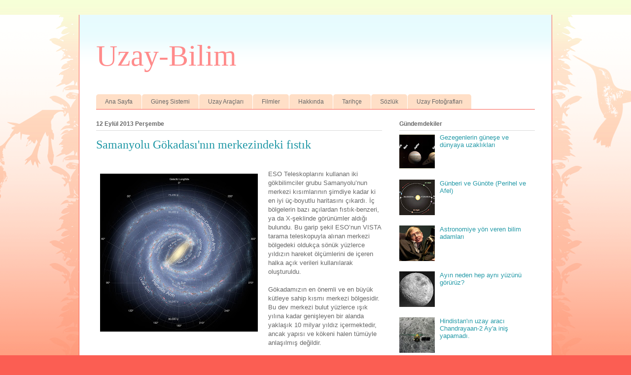

--- FILE ---
content_type: text/html; charset=UTF-8
request_url: http://www.uzaybilim.net/2013/09/samanyolu-gokadasnn-merkezindeki-fstk.html
body_size: 15634
content:
<!DOCTYPE html>
<html class='v2' dir='ltr' xmlns='http://www.w3.org/1999/xhtml' xmlns:b='http://www.google.com/2005/gml/b' xmlns:data='http://www.google.com/2005/gml/data' xmlns:expr='http://www.google.com/2005/gml/expr'>
<head>
<link href='https://www.blogger.com/static/v1/widgets/335934321-css_bundle_v2.css' rel='stylesheet' type='text/css'/>
<meta content='IE=EmulateIE7' http-equiv='X-UA-Compatible'/>
<meta content='width=1100' name='viewport'/>
<meta content='text/html; charset=UTF-8' http-equiv='Content-Type'/>
<meta content='blogger' name='generator'/>
<link href='http://www.uzaybilim.net/favicon.ico' rel='icon' type='image/x-icon'/>
<link href='http://www.uzaybilim.net/2013/09/samanyolu-gokadasnn-merkezindeki-fstk.html' rel='canonical'/>
<link rel="alternate" type="application/atom+xml" title="Uzay-Bilim - Atom" href="http://www.uzaybilim.net/feeds/posts/default" />
<link rel="alternate" type="application/rss+xml" title="Uzay-Bilim - RSS" href="http://www.uzaybilim.net/feeds/posts/default?alt=rss" />
<link rel="service.post" type="application/atom+xml" title="Uzay-Bilim - Atom" href="https://www.blogger.com/feeds/173798145838171076/posts/default" />

<link rel="alternate" type="application/atom+xml" title="Uzay-Bilim - Atom" href="http://www.uzaybilim.net/feeds/7124524360267401915/comments/default" />
<!--Can't find substitution for tag [blog.ieCssRetrofitLinks]-->
<link href='https://blogger.googleusercontent.com/img/b/R29vZ2xl/AVvXsEgodEM3eTlsmpkBLrdqCgo_h_qgcvuEBkN-8aT2pX3iI8qWRcIdGOe93gNmOo0HlGEUON4x8Gm3YLSX-QOQ3wzr6vcRZusqUb7dwcctIrPIMuJi6JSJav4Cmj5FX-xAUnLOhhorYeMxqJvp/s320/samanyolu-merkezi.jpg' rel='image_src'/>
<meta content='http://www.uzaybilim.net/2013/09/samanyolu-gokadasnn-merkezindeki-fstk.html' property='og:url'/>
<meta content='Samanyolu Gökadası&#39;nın merkezindeki fıstık' property='og:title'/>
<meta content='  ESO Teleskoplarını kullanan iki gökbilimciler grubu Samanyolu’nun merkezi kısımlarının şimdiye kadar ki en iyi üç-boyutlu haritasını çıkar...' property='og:description'/>
<meta content='https://blogger.googleusercontent.com/img/b/R29vZ2xl/AVvXsEgodEM3eTlsmpkBLrdqCgo_h_qgcvuEBkN-8aT2pX3iI8qWRcIdGOe93gNmOo0HlGEUON4x8Gm3YLSX-QOQ3wzr6vcRZusqUb7dwcctIrPIMuJi6JSJav4Cmj5FX-xAUnLOhhorYeMxqJvp/w1200-h630-p-k-no-nu/samanyolu-merkezi.jpg' property='og:image'/>
<title>Uzay-Bilim: Samanyolu Gökadası'nın merkezindeki fıstık</title>
<style id='page-skin-1' type='text/css'><!--
/*
-----------------------------------------------
Blogger Template Style
Name:     Ethereal
Designer: Jason Morrow
URL:      jasonmorrow.etsy.com
----------------------------------------------- */
/* Content
----------------------------------------------- */
body {
font: normal normal 13px Arial, Tahoma, Helvetica, FreeSans, sans-serif;
color: #666666;
background: #fb5e53 url(//www.blogblog.com/1kt/ethereal/birds-2toned-bg.png) repeat-x scroll top center;
}
html body .content-outer {
min-width: 0;
max-width: 100%;
width: 100%;
}
a:link {
text-decoration: none;
color: #2198a6;
}
a:visited {
text-decoration: none;
color: #4d469c;
}
a:hover {
text-decoration: underline;
color: #2198a6;
}
.main-inner {
padding-top: 15px;
}
.body-fauxcolumn-outer {
background: transparent none repeat-x scroll top center;
}
.content-fauxcolumns .fauxcolumn-inner {
background: #ffffff url(//www.blogblog.com/1kt/ethereal/bird-2toned-blue-fade.png) repeat-x scroll top left;
border-left: 1px solid #fb5e53;
border-right: 1px solid #fb5e53;
}
/* Flexible Background
----------------------------------------------- */
.content-fauxcolumn-outer .fauxborder-left {
width: 100%;
padding-left: 300px;
margin-left: -300px;
background-color: transparent;
background-image: url(//themes.googleusercontent.com/image?id=0BwVBOzw_-hbMNjViMzQ0ZDEtMWU1NS00ZTBkLWFjY2EtZjM5YmU4OTA2MjBm);
background-repeat: no-repeat;
background-position: left top;
}
.content-fauxcolumn-outer .fauxborder-right {
margin-right: -299px;
width: 299px;
background-color: transparent;
background-image: url(//themes.googleusercontent.com/image?id=0BwVBOzw_-hbMNjViMzQ0ZDEtMWU1NS00ZTBkLWFjY2EtZjM5YmU4OTA2MjBm);
background-repeat: no-repeat;
background-position: right top;
}
/* Columns
----------------------------------------------- */
.content-inner {
padding: 0;
}
/* Header
----------------------------------------------- */
.header-inner {
padding: 27px 0 3px;
}
.header-inner .section {
margin: 0 35px;
}
.Header h1 {
font: normal normal 60px Times, 'Times New Roman', FreeSerif, serif;
color: #ff8b8b;
}
.Header h1 a {
color: #ff8b8b;
}
.Header .description {
font-size: 115%;
color: #666666;
}
.header-inner .Header .titlewrapper,
.header-inner .Header .descriptionwrapper {
padding-left: 0;
padding-right: 0;
margin-bottom: 0;
}
/* Tabs
----------------------------------------------- */
.tabs-outer {
position: relative;
background: transparent;
}
.tabs-cap-top, .tabs-cap-bottom {
position: absolute;
width: 100%;
}
.tabs-cap-bottom {
bottom: 0;
}
.tabs-inner {
padding: 0;
}
.tabs-inner .section {
margin: 0 35px;
}
*+html body .tabs-inner .widget li {
padding: 1px;
}
.PageList {
border-bottom: 1px solid #fb5e53;
}
.tabs-inner .widget li.selected a,
.tabs-inner .widget li a:hover {
position: relative;
-moz-border-radius-topleft: 5px;
-moz-border-radius-topright: 5px;
-webkit-border-top-left-radius: 5px;
-webkit-border-top-right-radius: 5px;
-goog-ms-border-top-left-radius: 5px;
-goog-ms-border-top-right-radius: 5px;
border-top-left-radius: 5px;
border-top-right-radius: 5px;
background: #ffa183 none ;
color: #ffffff;
}
.tabs-inner .widget li a {
display: inline-block;
margin: 0;
margin-right: 1px;
padding: .65em 1.5em;
font: normal normal 12px Arial, Tahoma, Helvetica, FreeSans, sans-serif;
color: #666666;
background-color: #ffdfc7;
-moz-border-radius-topleft: 5px;
-moz-border-radius-topright: 5px;
-webkit-border-top-left-radius: 5px;
-webkit-border-top-right-radius: 5px;
-goog-ms-border-top-left-radius: 5px;
-goog-ms-border-top-right-radius: 5px;
border-top-left-radius: 5px;
border-top-right-radius: 5px;
}
/* Headings
----------------------------------------------- */
h2 {
font: normal bold 12px Arial, Tahoma, Helvetica, FreeSans, sans-serif;
color: #666666;
}
/* Widgets
----------------------------------------------- */
.main-inner .column-left-inner {
padding: 0 0 0 20px;
}
.main-inner .column-left-inner .section {
margin-right: 0;
}
.main-inner .column-right-inner {
padding: 0 20px 0 0;
}
.main-inner .column-right-inner .section {
margin-left: 0;
}
.main-inner .section {
padding: 0;
}
.main-inner .widget {
padding: 0 0 15px;
margin: 20px 0;
border-bottom: 1px solid #dbdbdb;
}
.main-inner .widget h2 {
margin: 0;
padding: .6em 0 .5em;
}
.footer-inner .widget h2 {
padding: 0 0 .4em;
}
.main-inner .widget h2 + div, .footer-inner .widget h2 + div {
padding-top: 15px;
}
.main-inner .widget .widget-content {
margin: 0;
padding: 15px 0 0;
}
.main-inner .widget ul, .main-inner .widget #ArchiveList ul.flat {
margin: -15px -15px -15px;
padding: 0;
list-style: none;
}
.main-inner .sidebar .widget h2 {
border-bottom: 1px solid #dbdbdb;
}
.main-inner .widget #ArchiveList {
margin: -15px 0 0;
}
.main-inner .widget ul li, .main-inner .widget #ArchiveList ul.flat li {
padding: .5em 15px;
text-indent: 0;
}
.main-inner .widget #ArchiveList ul li {
padding-top: .25em;
padding-bottom: .25em;
}
.main-inner .widget ul li:first-child, .main-inner .widget #ArchiveList ul.flat li:first-child {
border-top: none;
}
.main-inner .widget ul li:last-child, .main-inner .widget #ArchiveList ul.flat li:last-child {
border-bottom: none;
}
.main-inner .widget .post-body ul {
padding: 0 2.5em;
margin: .5em 0;
list-style: disc;
}
.main-inner .widget .post-body ul li {
padding: 0.25em 0;
margin-bottom: .25em;
color: #666666;
border: none;
}
.footer-inner .widget ul {
padding: 0;
list-style: none;
}
.widget .zippy {
color: #cccccc;
}
/* Posts
----------------------------------------------- */
.main.section {
margin: 0 20px;
}
body .main-inner .Blog {
padding: 0;
background-color: transparent;
border: none;
}
.main-inner .widget h2.date-header {
border-bottom: 1px solid #dbdbdb;
}
.date-outer {
position: relative;
margin: 15px 0 20px;
}
.date-outer:first-child {
margin-top: 0;
}
.date-posts {
clear: both;
}
.post-outer, .inline-ad {
border-bottom: 1px solid #dbdbdb;
padding: 30px 0;
}
.post-outer {
padding-bottom: 10px;
}
.post-outer:first-child {
padding-top: 0;
border-top: none;
}
.post-outer:last-child, .inline-ad:last-child {
border-bottom: none;
}
.post-body img {
padding: 8px;
}
h3.post-title, h4 {
font: normal normal 24px Times, Times New Roman, serif;
color: #2198a6;
}
h3.post-title a {
font: normal normal 24px Times, Times New Roman, serif;
color: #2198a6;
text-decoration: none;
}
h3.post-title a:hover {
color: #2198a6;
text-decoration: underline;
}
.post-header {
margin: 0 0 1.5em;
}
.post-body {
line-height: 1.4;
}
.post-footer {
margin: 1.5em 0 0;
}
#blog-pager {
padding: 15px;
}
.blog-feeds, .post-feeds {
margin: 1em 0;
text-align: center;
}
.post-outer .comments {
margin-top: 2em;
}
/* Comments
----------------------------------------------- */
.comments .comments-content .icon.blog-author {
background-repeat: no-repeat;
background-image: url([data-uri]);
}
.comments .comments-content .loadmore a {
background: #ffffff url(//www.blogblog.com/1kt/ethereal/bird-2toned-blue-fade.png) repeat-x scroll top left;
}
.comments .comments-content .loadmore a {
border-top: 1px solid #dbdbdb;
border-bottom: 1px solid #dbdbdb;
}
.comments .comment-thread.inline-thread {
background: #ffffff url(//www.blogblog.com/1kt/ethereal/bird-2toned-blue-fade.png) repeat-x scroll top left;
}
.comments .continue {
border-top: 2px solid #dbdbdb;
}
/* Footer
----------------------------------------------- */
.footer-inner {
padding: 30px 0;
overflow: hidden;
}
/* Mobile
----------------------------------------------- */
body.mobile  {
background-size: auto
}
.mobile .body-fauxcolumn-outer {
background: ;
}
.mobile .content-fauxcolumns .fauxcolumn-inner {
opacity: 0.75;
}
.mobile .content-fauxcolumn-outer .fauxborder-right {
margin-right: 0;
}
.mobile-link-button {
background-color: #ffa183;
}
.mobile-link-button a:link, .mobile-link-button a:visited {
color: #ffffff;
}
.mobile-index-contents {
color: #444444;
}
.mobile .body-fauxcolumn-outer {
background-size: 100% auto;
}
.mobile .mobile-date-outer {
border-bottom: transparent;
}
.mobile .PageList {
border-bottom: none;
}
.mobile .tabs-inner .section {
margin: 0;
}
.mobile .tabs-inner .PageList .widget-content {
background: #ffa183 none;
color: #ffffff;
}
.mobile .tabs-inner .PageList .widget-content .pagelist-arrow {
border-left: 1px solid #ffffff;
}
.mobile .footer-inner {
overflow: visible;
}
body.mobile .AdSense {
margin: 0 -10px;
}

--></style>
<style id='template-skin-1' type='text/css'><!--
body {
min-width: 960px;
}
.content-outer, .content-fauxcolumn-outer, .region-inner {
min-width: 960px;
max-width: 960px;
_width: 960px;
}
.main-inner .columns {
padding-left: 0;
padding-right: 310px;
}
.main-inner .fauxcolumn-center-outer {
left: 0;
right: 310px;
/* IE6 does not respect left and right together */
_width: expression(this.parentNode.offsetWidth -
parseInt("0") -
parseInt("310px") + 'px');
}
.main-inner .fauxcolumn-left-outer {
width: 0;
}
.main-inner .fauxcolumn-right-outer {
width: 310px;
}
.main-inner .column-left-outer {
width: 0;
right: 100%;
margin-left: -0;
}
.main-inner .column-right-outer {
width: 310px;
margin-right: -310px;
}
#layout {
min-width: 0;
}
#layout .content-outer {
min-width: 0;
width: 800px;
}
#layout .region-inner {
min-width: 0;
width: auto;
}
--></style>
<!--Resimli Benzer Yazılar Eklentisi Stiller Ve Scriptler Başlangıcı-->
<style type='text/css'> 
#related-posts { 
float:center; 
text-transform:none; 
height:100%; 
min-height:100%; 
padding-top:5px; 
padding-left:5px; 
} 
#related-posts h2{ 
font-size: 1.6em; 
font-weight: bold; 
color: #F1921A; 
font-family: Times New Roman; 
margin-bottom: 0.75em; 
margin-top: 0em; 
padding-top: 0em; 
} 
#related-posts a{ 
color:black; 
} 
#related-posts a:hover{ 
color:black; 
} 
#related-posts  a:hover { 
background-color:none; 
border: 1px solid #ddd 
} 
</style>
<script type='text/javascript'> 
var defaultnoimage="https://blogger.googleusercontent.com/img/b/R29vZ2xl/AVvXsEgvIibb1n6FsFq_xmH7k2SH_hUADzFceyysqCsuSUXm596N8wvsue24YctgN8pkn-VOXDz5dWEydmHBx-BdPi8-IUjRyLIfhykuyDc8sZDvTIcimyZ2QgE5sWqneviTg2aFcXsnSEjjNzw/s72/no-image.PNG"; 
var maxresults=5; 
var splittercolor="#E6E7E8"; 
var relatedpoststitle="Benzer Yazılar:"; 
</script>
<script src='http://dl.dropbox.com/u/60346665/resimli-benzer-yazilar.js' type='text/javascript'></script>
<!-- remove -->
<!--Resimli Benzer Yazılar Eklentisi Stiller Ve Scriptler Bitişi-->
<link href='https://www.blogger.com/dyn-css/authorization.css?targetBlogID=173798145838171076&amp;zx=0f8ac3cc-9a36-4f71-94e4-4dca0b8d3433' media='none' onload='if(media!=&#39;all&#39;)media=&#39;all&#39;' rel='stylesheet'/><noscript><link href='https://www.blogger.com/dyn-css/authorization.css?targetBlogID=173798145838171076&amp;zx=0f8ac3cc-9a36-4f71-94e4-4dca0b8d3433' rel='stylesheet'/></noscript>
<meta name='google-adsense-platform-account' content='ca-host-pub-1556223355139109'/>
<meta name='google-adsense-platform-domain' content='blogspot.com'/>

<!-- data-ad-client=ca-pub-7094990452132848 -->

</head>
<body class='loading variant-hummingBirds2'>
<div class='navbar no-items section' id='navbar'>
</div>
<div class='body-fauxcolumns'>
<div class='fauxcolumn-outer body-fauxcolumn-outer'>
<div class='cap-top'>
<div class='cap-left'></div>
<div class='cap-right'></div>
</div>
<div class='fauxborder-left'>
<div class='fauxborder-right'></div>
<div class='fauxcolumn-inner'>
</div>
</div>
<div class='cap-bottom'>
<div class='cap-left'></div>
<div class='cap-right'></div>
</div>
</div>
</div>
<div class='content'>
<div class='content-fauxcolumns'>
<div class='fauxcolumn-outer content-fauxcolumn-outer'>
<div class='cap-top'>
<div class='cap-left'></div>
<div class='cap-right'></div>
</div>
<div class='fauxborder-left'>
<div class='fauxborder-right'></div>
<div class='fauxcolumn-inner'>
</div>
</div>
<div class='cap-bottom'>
<div class='cap-left'></div>
<div class='cap-right'></div>
</div>
</div>
</div>
<div class='content-outer'>
<div class='content-cap-top cap-top'>
<div class='cap-left'></div>
<div class='cap-right'></div>
</div>
<div class='fauxborder-left content-fauxborder-left'>
<div class='fauxborder-right content-fauxborder-right'></div>
<div class='content-inner'>
<header>
<div class='header-outer'>
<div class='header-cap-top cap-top'>
<div class='cap-left'></div>
<div class='cap-right'></div>
</div>
<div class='fauxborder-left header-fauxborder-left'>
<div class='fauxborder-right header-fauxborder-right'></div>
<div class='region-inner header-inner'>
<div class='header section' id='header'><div class='widget Header' data-version='1' id='Header1'>
<div id='header-inner'>
<div class='titlewrapper'>
<h1 class='title'>
<a href='http://www.uzaybilim.net/'>
Uzay-Bilim
</a>
</h1>
</div>
<div class='descriptionwrapper'>
<p class='description'><span>
</span></p>
</div>
</div>
</div></div>
</div>
</div>
<div class='header-cap-bottom cap-bottom'>
<div class='cap-left'></div>
<div class='cap-right'></div>
</div>
</div>
</header>
<div class='tabs-outer'>
<div class='tabs-cap-top cap-top'>
<div class='cap-left'></div>
<div class='cap-right'></div>
</div>
<div class='fauxborder-left tabs-fauxborder-left'>
<div class='fauxborder-right tabs-fauxborder-right'></div>
<div class='region-inner tabs-inner'>
<div class='tabs no-items section' id='crosscol'></div>
<div class='tabs section' id='crosscol-overflow'><div class='widget PageList' data-version='1' id='PageList1'>
<h2>Sayfalar</h2>
<div class='widget-content'>
<ul>
<li>
<a href='http://www.uzaybilim.net/'>Ana Sayfa</a>
</li>
<li>
<a href='http://www.uzaybilim.net/p/gunes-sistemi.html'>Güneş Sistemi</a>
</li>
<li>
<a href='http://www.uzaybilim.net/p/uzay-araclar.html'>Uzay Araçları</a>
</li>
<li>
<a href='http://www.uzaybilim.net/p/filmler.html'>Filmler</a>
</li>
<li>
<a href='http://www.uzaybilim.net/p/hakknda.html'>Hakkında</a>
</li>
<li>
<a href='http://www.uzaybilim.net/p/tarihce.html'>Tarihçe</a>
</li>
<li>
<a href='http://www.uzaybilim.net/p/sozluk.html'>Sözlük</a>
</li>
<li>
<a href='http://www.uzaybilim.net/p/uzay-fotograflar.html'>Uzay Fotoğrafları</a>
</li>
</ul>
<div class='clear'></div>
</div>
</div></div>
</div>
</div>
<div class='tabs-cap-bottom cap-bottom'>
<div class='cap-left'></div>
<div class='cap-right'></div>
</div>
</div>
<div class='main-outer'>
<div class='main-cap-top cap-top'>
<div class='cap-left'></div>
<div class='cap-right'></div>
</div>
<div class='fauxborder-left main-fauxborder-left'>
<div class='fauxborder-right main-fauxborder-right'></div>
<div class='region-inner main-inner'>
<div class='columns fauxcolumns'>
<div class='fauxcolumn-outer fauxcolumn-center-outer'>
<div class='cap-top'>
<div class='cap-left'></div>
<div class='cap-right'></div>
</div>
<div class='fauxborder-left'>
<div class='fauxborder-right'></div>
<div class='fauxcolumn-inner'>
</div>
</div>
<div class='cap-bottom'>
<div class='cap-left'></div>
<div class='cap-right'></div>
</div>
</div>
<div class='fauxcolumn-outer fauxcolumn-left-outer'>
<div class='cap-top'>
<div class='cap-left'></div>
<div class='cap-right'></div>
</div>
<div class='fauxborder-left'>
<div class='fauxborder-right'></div>
<div class='fauxcolumn-inner'>
</div>
</div>
<div class='cap-bottom'>
<div class='cap-left'></div>
<div class='cap-right'></div>
</div>
</div>
<div class='fauxcolumn-outer fauxcolumn-right-outer'>
<div class='cap-top'>
<div class='cap-left'></div>
<div class='cap-right'></div>
</div>
<div class='fauxborder-left'>
<div class='fauxborder-right'></div>
<div class='fauxcolumn-inner'>
</div>
</div>
<div class='cap-bottom'>
<div class='cap-left'></div>
<div class='cap-right'></div>
</div>
</div>
<!-- corrects IE6 width calculation -->
<div class='columns-inner'>
<div class='column-center-outer'>
<div class='column-center-inner'>
<div class='main section' id='main'><div class='widget Blog' data-version='1' id='Blog1'>
<div class='blog-posts hfeed'>

          <div class="date-outer">
        
<h2 class='date-header'><span>12 Eylül 2013 Perşembe</span></h2>

          <div class="date-posts">
        
<div class='post-outer'>
<div class='post hentry' itemprop='blogPost' itemscope='itemscope' itemtype='http://schema.org/BlogPosting'>
<meta content='https://blogger.googleusercontent.com/img/b/R29vZ2xl/AVvXsEgodEM3eTlsmpkBLrdqCgo_h_qgcvuEBkN-8aT2pX3iI8qWRcIdGOe93gNmOo0HlGEUON4x8Gm3YLSX-QOQ3wzr6vcRZusqUb7dwcctIrPIMuJi6JSJav4Cmj5FX-xAUnLOhhorYeMxqJvp/s72-c/samanyolu-merkezi.jpg' itemprop='image_url'/>
<meta content='173798145838171076' itemprop='blogId'/>
<meta content='7124524360267401915' itemprop='postId'/>
<a name='7124524360267401915'></a>
<h3 class='post-title entry-title' itemprop='name'>
Samanyolu Gökadası'nın merkezindeki fıstık
</h3>
<div class='post-header'>
<div class='post-header-line-1'></div>
</div>
<div class='post-body entry-content' id='post-body-7124524360267401915' itemprop='description articleBody'>
<br/>
<div class="separator" style="clear: both; text-align: center;">
<a href="https://blogger.googleusercontent.com/img/b/R29vZ2xl/AVvXsEgodEM3eTlsmpkBLrdqCgo_h_qgcvuEBkN-8aT2pX3iI8qWRcIdGOe93gNmOo0HlGEUON4x8Gm3YLSX-QOQ3wzr6vcRZusqUb7dwcctIrPIMuJi6JSJav4Cmj5FX-xAUnLOhhorYeMxqJvp/s1600/samanyolu-merkezi.jpg" imageanchor="1" style="clear: left; float: left; margin-bottom: 1em; margin-right: 1em;"><img border="0" height="320" src="https://blogger.googleusercontent.com/img/b/R29vZ2xl/AVvXsEgodEM3eTlsmpkBLrdqCgo_h_qgcvuEBkN-8aT2pX3iI8qWRcIdGOe93gNmOo0HlGEUON4x8Gm3YLSX-QOQ3wzr6vcRZusqUb7dwcctIrPIMuJi6JSJav4Cmj5FX-xAUnLOhhorYeMxqJvp/s320/samanyolu-merkezi.jpg" width="320" /></a></div>
ESO Teleskoplarını kullanan iki gökbilimciler grubu Samanyolu&#8217;nun merkezi kısımlarının şimdiye kadar ki en iyi üç-boyutlu haritasını çıkardı. İç bölgelerin bazı açılardan fıstık-benzeri, ya da X-şeklinde görünümler aldığı bulundu. Bu garip şekil ESO&#8217;nun VISTA tarama teleskopuyla alınan merkezi bölgedeki oldukça sönük yüzlerce yıldızın hareket ölçümlerini de içeren halka açık verileri kullanılarak oluşturuldu.&nbsp;

<br />
<br />
Gökadamızın en önemli ve en büyük kütleye sahip kısmı merkezi bölgesidir. Bu dev merkezi bulut yüzlerce ışık yılına kadar genişleyen bir alanda yaklaşık 10 milyar yıldız içermektedir, ancak yapısı ve kökeni halen tümüyle anlaşılmış değildir.<br />
<br />
Malesef, gökada diski içerisindeki noktamızdan, merkezi bölgeye doğru olan görüşümüz &#8212; yaklaşık 27 000 ışık-yılı uzaklığıyla &#8212; yoğun bulut ve toz tabakalarınca önemli ölçüde örtülmektedir. Gökbilimciler daha iyi görüntüleri sadece daha uzun dalgaboylarında elde edebilmektedirler, bu yöntemde ışık ışınları toz bulutlarını aşabilmektedir.<br />
<br />
<a name="more"></a><br />
2MASS kırmızı-ötesi gökyüzü taramalarına ait önceki gözlemlerde zaten merkez bölgesinin gizmli X-şeklinde bir yapıya sahip olduğundan şüphelenilmişti. Şimdi bilimcilerden oluşan iki grup birçok ESO teleskopundan alınan çok sayıda gözlem verisini kullanarak merkezin yapısının daha ayrıntılı görüntülerini elde etti.<br />
<br />
Almanya Garching&#8217;teki Max Planck Yer-ötesi Fiziği Enstitüsü&#8217;nden olan birinci grup ESO&#8217;nun Şili&#8217;deki Paranal Gözlemevi&#8217;nde bulunan VISTA teleskopu (eso1101, eso1128, eso1141, eso1242, eso1309) ile gerçekleştirilen VVV yakın kırmızı-ötesi taramasına [1] ait verileri kullandı. Bu halka açık yeni tarama daha önceki taramalara göre merkezi bölgede bulunan otuz kat daha sönük yıldızları bile içeriyor. Araştırma ekibi toplamda iyi bilinen özellikleri sayesinde uzaklıkları tespit edilebilen 22 milyon kırmızı dev yıldız türünü tespit etti [2].<br />
<br />
&#8220;VISTA&#8217;nın yıldız kataloğunun derinliği önceki çalışmaları oldukça aşıyor ve bu sayede toz tarafından yoğun bir şekilde örtülmüş olan bölgelerdeki yıldızların tüm popülasyonunu tespit edebiliyoruz,&#8221; diye açıklıyor çalışmanın ana yazarı Christopher Wegg (MPE). &#8220;Bu yıldız dağılımı ile gökada merkezinin üç-boyutlu haritasını çıkarabiliyoruz. İlk kez merkezi bölgenin şekline dair bir model kullanmadan böyle bir harita üretilmiş oldu.&#8221;<br />
<br />
&#8220;Gökadamızın iç bölgelerinin kenardan bakınca bir fıstığa, yukardan bakınca uzatılmış bir çubuğa benzediğini bulduk,&#8221; diye ekliyor araştırma makalesinin ikinci yazarı ve MPE Dinamik Grubu&#8217;nun lideri Ortwin Gerhard [3]. &#8220;Bunu Samanyolu&#8217;nda ilk kez görüyoruz, ve grubumuzca ve diğer ekiplerce yapılan simülasyonlar başlangıçta sadece bir yıldzı diskinden oluşan bir çubuklu gökadaların karakteristik bir özelliği olduğunu ortaya çıkarmaktadır.&#8221;<br />
<br />
Şili&#8217;li doktora öğrencisi Sergio Vásquez (Pontificia Şili Katolik Üniversitesi, Santiyago, Şili ve ESO, Santiyago, Şili) tarafından yönetilen ikinci bir uluslararası ekip merkezi bölgenin yapısını saptamak için farklı bir yaklaşım sergiledi. MPG/ESO 2.2 metre teleskopuyla 11 yıl süresince farklı zamanlarda alınan görüntüleri karşılaştırarak merkezi bölgedeki yıldızların gökyüzü düzlemindeki küçük kaymalarını ölçtüler. Bu veriler aynı yıldızların Dünya&#8217;ya doğru olan ve ters yöndeki hareket ölçümleri ile birleştirilerek 400&#8217;den fazla yıldızın üç boyutlu hareketi görüntülenmiş oldu.<br />
<br />
&#8220;İlk defa çok sayıda yıldızın üç boyutlu hızları merkezi bölgenin her iki tarafından elde edilmiş oldu,&#8221; diye sonlandırıyor Vásquez. &#8220;Gözlediğimiz yıldızlar  onları gökada düzlemi boyunca aşağıya ve yukarıya doğru taşıyan yörüngeleri nedeniyle X-şeklindeki merkez bölgesinin kolları boyunca hareket etmektedirler. Tüm bunlar son bilimsel modellerin tahminleri ile oldukça iyi bir şekilde uyuşmaktadır!&#8221;<br />
<br />
Gökbilimciler Samanyolu&#8217;nun milyarlarca yıl önce sadece düz bir yıldızlar diskinden meydana geldiğini düşünüyorlar [5]. Bunun iç kısımları daha sonra üç boyutlu bir fıstık şeklinde bükülerek yeni gözlemlerde görülen şeklini almıştır.<br />
<br />
Notlar<br />
<br />
[1] Via Lactea VISTA Değişkenleri (VVV) taraması beş yakın-kırmızı ötesi filtre ile Samanyolu'nun merkezi ve güney gökküresi düzlemini taramaya adanan bir ESO halka açık taramasıdır. 2010 yılında başlamıştır ve beş yıl süresince toplam 1929 gözlem zamanı almıştır. Via Lactea Samanyolu'nun Latince ismidir.<br />
<br />
[2] Kırmızı dev küme yıldızları standart ışık kaynağı oldukları için bu çalışmada kullanılmışlardır: dev yıldızların yaşamlarının bu aşamasındaki parlaklıkları yaşları veya kimyasal yapılarından bağımsızdır. Yıldızları örten gaz ve toz miktarı doğrudan gözlenen kırmızı küme yıldızlarından hesaplanmıştır, böylece örtülme olmadan parlaklık dağılımları ölçülebilmiştir. Daha sonra, bu yıldızların gerçek parlaklıkları aynı olduğundan, bu her yıldıza olan ortalama uzaklığı vermektedir. VVV taramasının uygun uzaysal kapsamı Samanyolu&#8217;nun tüm iç bölgesinin ölçülebilmesini sağlamıştır ve bu üç boyutlu ölçümler sayesinde merkezi bölgenin yapısı inşa edilebilmiştir.<br />
<br />
[3] Benzer fıstık yapıları başka gökadaların merkezi bölgelerinde de gözlenmiştir ve oluşumları bilgisayar simülasyonları ile tahmin edilmiştir. Fıstık şeklindeki görünümün X-şeklindeki yapı içerisindeki yıldızların yörüngeleri ile oluşturulduğu görülmüştür.<br />
<br />
[4] Dikey hızlara ait gözlemler ESO&#8217;nun Çok Büyük Teleskopu üzerindeki FLAMES-GIRAFFE ve Las Campanas Gözlemevi&#8217;ndeki IMACS tayf ölçüm aleti kullanılarak yapılmıştır.<br />
<br />
[5] Samanyolu&#8217;nun da aralarında yer aldığı çoğu gökada, merkezi bölgeleri boyunca dar yapılar sergilemektedir, bunlara da gökbilimde çubuklu sarmal gökada adı verilmektedir.<br />
<br />
Daha fazla bilgi<br />
<br />
Bu araştırma  C. Wegg ve arkadaşlarınca kaleme alınan &#8220;Mapping the three-dimensional density of the Galactic bulge with VVV red clump stars&#8221; başlıklı ve S. Vásquez ve arkadaşlarınca kaleme alınan &#8220;3D kinematics through the X-shaped Milky Way bulge&#8221; başlıklı makaleler olarak  Monthly Notices of the Royal Astronomical Society ve  Astronomy &amp; Astrophysics adlı dergilerde yayınlanmıştır.<br />
<br />
İlk araştırma ekibinde C. Wegg ve O. Gerhard (Max-Planck  Yer-ötesi Fiziği Enstitüsü, Garching, Almanya) yer almaktadır.<br />
<br />
İkinci araştırma ekibinde S. Vásquez (Pontificia Şili Katolik Üniversitesi, Santiago, Şili; ESO, Santiago, Şili), M. Zoccali (Pontificia Şili Katolik Üniversitesi), V. Hill (Nice Üniversitesi, CNRS, Côte d&#8217;Azur Gözlemevi, Nice, Fransa), A. Renzini (INAF &#8722; Padova Gözlemevi, Italya; Paris Gözlemevi, Fransa), O. A. González (ESO, Santiago, Şili), E. Gardner (Franche-Comté Üniversitesi, Besançon, Fransa), V. P. Debattista (Merkezi Lancashire Üniversitesi, Preston, İngiltere), A. C. Robin (Franche-Comté Üniversitesi), M. Rejkuba (ESO, Garching, Almanya), M. Baffico (Pontificia Şili Katolik Üniversitesi), M. Monelli (Kanarya Astrofizik Enstitüsü &amp; La Laguna Üniversitesi, La Laguna, Tenerife, İspanya), V. Motta (Valparaiso Üniversitesi, Şili) ve D. Minniti (Pontificia Şili Katolik Üniversitesi; Vatikan Gözlemevi, İtalya) yer almaktadır.
<br />
Kaynak: <a href="http://eso.org/public/turkey/news/eso1339/">ESO Türkiye</a>
<div style='clear: both;'></div>
</div>
<div class='post-footer'>
<div id='related-posts'>
<script src='/feeds/posts/default/-/ESO?alt=json-in-script&callback=related_results_labels_thumbs&max-results=6' type='text/javascript'></script>
<script src='/feeds/posts/default/-/Samanyolu?alt=json-in-script&callback=related_results_labels_thumbs&max-results=6' type='text/javascript'></script>
<script src='/feeds/posts/default/-/Samanyolu galaksisi?alt=json-in-script&callback=related_results_labels_thumbs&max-results=6' type='text/javascript'></script>
<script type='text/javascript'> 
removeRelatedDuplicates_thumbs(); 
printRelatedLabels_thumbs("http://www.uzaybilim.net/2013/09/samanyolu-gokadasnn-merkezindeki-fstk.html"); 
</script>
</div><div style='clear:both'></div>
<div class='post-footer-line post-footer-line-1'><span class='post-timestamp'>
zaman:
<meta content='http://www.uzaybilim.net/2013/09/samanyolu-gokadasnn-merkezindeki-fstk.html' itemprop='url'/>
<a class='timestamp-link' href='http://www.uzaybilim.net/2013/09/samanyolu-gokadasnn-merkezindeki-fstk.html' rel='bookmark' title='permanent link'><abbr class='published' itemprop='datePublished' title='2013-09-12T20:20:00+03:00'>Perşembe, Eylül 12, 2013</abbr></a>
</span>
<span class='post-comment-link'>
</span>
<span class='post-icons'>
<span class='item-control blog-admin pid-390122621'>
<a href='https://www.blogger.com/post-edit.g?blogID=173798145838171076&postID=7124524360267401915&from=pencil' title='Kaydı Düzenle'>
<img alt='' class='icon-action' height='18' src='https://resources.blogblog.com/img/icon18_edit_allbkg.gif' width='18'/>
</a>
</span>
</span>
<div class='post-share-buttons goog-inline-block'>
<a class='goog-inline-block share-button sb-email' href='https://www.blogger.com/share-post.g?blogID=173798145838171076&postID=7124524360267401915&target=email' target='_blank' title='Bunu E-postayla Gönder'><span class='share-button-link-text'>Bunu E-postayla Gönder</span></a><a class='goog-inline-block share-button sb-blog' href='https://www.blogger.com/share-post.g?blogID=173798145838171076&postID=7124524360267401915&target=blog' onclick='window.open(this.href, "_blank", "height=270,width=475"); return false;' target='_blank' title='BlogThis!'><span class='share-button-link-text'>BlogThis!</span></a><a class='goog-inline-block share-button sb-twitter' href='https://www.blogger.com/share-post.g?blogID=173798145838171076&postID=7124524360267401915&target=twitter' target='_blank' title='X&#39;te paylaş'><span class='share-button-link-text'>X'te paylaş</span></a><a class='goog-inline-block share-button sb-facebook' href='https://www.blogger.com/share-post.g?blogID=173798145838171076&postID=7124524360267401915&target=facebook' onclick='window.open(this.href, "_blank", "height=430,width=640"); return false;' target='_blank' title='Facebook&#39;ta Paylaş'><span class='share-button-link-text'>Facebook'ta Paylaş</span></a><a class='goog-inline-block share-button sb-pinterest' href='https://www.blogger.com/share-post.g?blogID=173798145838171076&postID=7124524360267401915&target=pinterest' target='_blank' title='Pinterest&#39;te Paylaş'><span class='share-button-link-text'>Pinterest'te Paylaş</span></a>
</div>
</div>
<div class='post-footer-line post-footer-line-2'><span class='post-labels'>
Etiketler:
<a href='http://www.uzaybilim.net/search/label/ESO' rel='tag'>ESO</a>,
<a href='http://www.uzaybilim.net/search/label/Samanyolu' rel='tag'>Samanyolu</a>,
<a href='http://www.uzaybilim.net/search/label/Samanyolu%20galaksisi' rel='tag'>Samanyolu galaksisi</a>
</span>
</div>
<div class='post-footer-line post-footer-line-3'></div>
</div>
</div>
<div class='comments' id='comments'>
<a name='comments'></a>
<h4>Hiç yorum yok:</h4>
<div id='Blog1_comments-block-wrapper'>
<dl class='avatar-comment-indent' id='comments-block'>
</dl>
</div>
<p class='comment-footer'>
<div class='comment-form'>
<a name='comment-form'></a>
<h4 id='comment-post-message'>Yorum Gönder</h4>
<p>
</p>
<a href='https://www.blogger.com/comment/frame/173798145838171076?po=7124524360267401915&hl=tr&saa=85391&origin=http://www.uzaybilim.net' id='comment-editor-src'></a>
<iframe allowtransparency='true' class='blogger-iframe-colorize blogger-comment-from-post' frameborder='0' height='410px' id='comment-editor' name='comment-editor' src='' width='100%'></iframe>
<script src='https://www.blogger.com/static/v1/jsbin/2830521187-comment_from_post_iframe.js' type='text/javascript'></script>
<script type='text/javascript'>
      BLOG_CMT_createIframe('https://www.blogger.com/rpc_relay.html');
    </script>
</div>
</p>
</div>
</div>

        </div></div>
      
</div>
<div class='blog-pager' id='blog-pager'>
<span id='blog-pager-newer-link'>
<a class='blog-pager-newer-link' href='http://www.uzaybilim.net/2013/09/uzay-istasyonundan-dunyaya-donus-11.html' id='Blog1_blog-pager-newer-link' title='Sonraki Kayıt'>Sonraki Kayıt</a>
</span>
<span id='blog-pager-older-link'>
<a class='blog-pager-older-link' href='http://www.uzaybilim.net/2013/09/evrendeki-son-en-yasl-yldz-aday.html' id='Blog1_blog-pager-older-link' title='Önceki Kayıt'>Önceki Kayıt</a>
</span>
<a class='home-link' href='http://www.uzaybilim.net/'>Ana Sayfa</a>
</div>
<div class='clear'></div>
<div class='post-feeds'>
<div class='feed-links'>
Kaydol:
<a class='feed-link' href='http://www.uzaybilim.net/feeds/7124524360267401915/comments/default' target='_blank' type='application/atom+xml'>Kayıt Yorumları (Atom)</a>
</div>
</div>
</div></div>
</div>
</div>
<div class='column-left-outer'>
<div class='column-left-inner'>
<aside>
</aside>
</div>
</div>
<div class='column-right-outer'>
<div class='column-right-inner'>
<aside>
<div class='sidebar section' id='sidebar-right-1'><div class='widget PopularPosts' data-version='1' id='PopularPosts1'>
<h2>Gündemdekiler</h2>
<div class='widget-content popular-posts'>
<ul>
<li>
<div class='item-thumbnail-only'>
<div class='item-thumbnail'>
<a href='http://www.uzaybilim.net/2011/11/gezegenlerin-gunese-ve-dunyaya.html' target='_blank'>
<img alt='' border='0' src='https://blogger.googleusercontent.com/img/b/R29vZ2xl/AVvXsEitHqxfXZS8DexrHL9Hl3Ekx8UNoXXRJGFsjQR-IOqHLhbw7gBI_qakBPRTC_0FsHJ6Wj6ypuS7MceWgWLLGzf_iW7vDfRWq8A1-cWBmvKaevRky_fX6fRWM587XiuyjM02BJ0T7rc6f0t9/w72-h72-p-k-no-nu/gezegenler-gunes-sistemi.jpg'/>
</a>
</div>
<div class='item-title'><a href='http://www.uzaybilim.net/2011/11/gezegenlerin-gunese-ve-dunyaya.html'>Gezegenlerin güneşe ve dünyaya uzaklıkları</a></div>
</div>
<div style='clear: both;'></div>
</li>
<li>
<div class='item-thumbnail-only'>
<div class='item-thumbnail'>
<a href='http://www.uzaybilim.net/2014/01/gunberi-ve-gunote-perihel-ve-afel.html' target='_blank'>
<img alt='' border='0' src='https://blogger.googleusercontent.com/img/b/R29vZ2xl/AVvXsEgvV_uuZThboC6I0N6idXRUJaPpbUy8CqTXH_16baUh_LzgwYZrAAlICLqHKS8JbGJVxHhjNSeLB-M6uIuk7k2vI5am2IQQemp3dUe4L8zdEDAJx5VIUq8U_pwevZVHf0dUVq_DZSdbs3z9/w72-h72-p-k-no-nu/gunberi_gunote_perihel_afel.jpg'/>
</a>
</div>
<div class='item-title'><a href='http://www.uzaybilim.net/2014/01/gunberi-ve-gunote-perihel-ve-afel.html'>Günberi ve Günöte (Perihel ve Afel)</a></div>
</div>
<div style='clear: both;'></div>
</li>
<li>
<div class='item-thumbnail-only'>
<div class='item-thumbnail'>
<a href='http://www.uzaybilim.net/2012/03/astronomiye-yon-veren-bilim-adamlar.html' target='_blank'>
<img alt='' border='0' src='https://blogger.googleusercontent.com/img/b/R29vZ2xl/AVvXsEi_pzw0N8d_kHI1yooDo5p5qzyW6SuvwuQr10qV28aR3MP1OUfEt_-xdajZe9pcHvVTDigu_iD8IiX8Ujam27wisJdm4dIsp9eWh5oT8NeSTc1ZDIcxdItYdiBdoBFJEdEEyYDGkAuuv0XG/w72-h72-p-k-no-nu/stephen-hawking3.jpg'/>
</a>
</div>
<div class='item-title'><a href='http://www.uzaybilim.net/2012/03/astronomiye-yon-veren-bilim-adamlar.html'>Astronomiye yön veren bilim adamları</a></div>
</div>
<div style='clear: both;'></div>
</li>
<li>
<div class='item-thumbnail-only'>
<div class='item-thumbnail'>
<a href='http://www.uzaybilim.net/2012/11/ayn-neden-hep-ayn-yuzunu-goruruz.html' target='_blank'>
<img alt='' border='0' src='https://blogger.googleusercontent.com/img/b/R29vZ2xl/AVvXsEhxVrvHN_ms1B4ZVIMadmqM04Ex2U3rUhwf2s9zDMtvgz2ajHrpDtbbmGNQEJExHr0mMuMsc7GPWoiN5iuXPqpS_t6pbH0Kqngqjk7-qzcZQk72RQKdO-pLqT1pB8MGGR8-2-R0zabW68SJ/w72-h72-p-k-no-nu/ayin-karanlik-yuzu.jpg'/>
</a>
</div>
<div class='item-title'><a href='http://www.uzaybilim.net/2012/11/ayn-neden-hep-ayn-yuzunu-goruruz.html'>Ayın neden hep aynı yüzünü görürüz?</a></div>
</div>
<div style='clear: both;'></div>
</li>
<li>
<div class='item-thumbnail-only'>
<div class='item-thumbnail'>
<a href='http://www.uzaybilim.net/2019/09/hindistann-uzay-arac-chandrayaan-2-aya.html' target='_blank'>
<img alt='' border='0' src='https://blogger.googleusercontent.com/img/b/R29vZ2xl/AVvXsEjWNVRB1f7uClUH6k0bDkby4dnZhllh2fORzlrmSalqF71y8UFLpEtgHAWT_z3Gu5MTSh2YD-5W5fvWEg6Bjy7b9oFc4q7NjyGRNfQ503Uzr1DuTztQAltgZ613SxTG8sa83AgAMNiR8TU/w72-h72-p-k-no-nu/hindistan-chandrayaan-2-uzay-araci.jpg'/>
</a>
</div>
<div class='item-title'><a href='http://www.uzaybilim.net/2019/09/hindistann-uzay-arac-chandrayaan-2-aya.html'>Hindistan'ın uzay aracı Chandrayaan-2 Ay'a iniş yapamadı.</a></div>
</div>
<div style='clear: both;'></div>
</li>
<li>
<div class='item-thumbnail-only'>
<div class='item-thumbnail'>
<a href='http://www.uzaybilim.net/2012/10/uzaydan-dunyay-canl-izle.html' target='_blank'>
<img alt='' border='0' src='https://blogger.googleusercontent.com/img/b/R29vZ2xl/AVvXsEgpMWltt2uNyQKKMjGLnm3H5WrpiSsl7Wx3AcAQqzWoMrZ1ScV0KRmsNRNDeRthZ6e9c3muoARuQ6uT4OdOMPRMKBMUg8h2r-bBAZYI2dOVC7oHBWL8iAbUbqHvEgTgrrXTnpLSlaGdwScp/w72-h72-p-k-no-nu/uzaydan-dunya.jpg'/>
</a>
</div>
<div class='item-title'><a href='http://www.uzaybilim.net/2012/10/uzaydan-dunyay-canl-izle.html'>Uzaydan dünyayı canlı izle</a></div>
</div>
<div style='clear: both;'></div>
</li>
<li>
<div class='item-thumbnail-only'>
<div class='item-thumbnail'>
<a href='http://www.uzaybilim.net/2012/03/nasa-21-aralk-2012-sradan-bir-gun.html' target='_blank'>
<img alt='' border='0' src='https://lh3.googleusercontent.com/blogger_img_proxy/AEn0k_v9QSFssKrZcZ_9FZ9mi5cu3OKbkyCKfmFjmOwBbnhwqmUHhxOW1TYFjEb3UxugkQ3Oo5bE0hOufPoPGA8CULqaYDTdw3rn3WTnX25q5QwRVpj1rg=w72-h72-n-k-no-nu'/>
</a>
</div>
<div class='item-title'><a href='http://www.uzaybilim.net/2012/03/nasa-21-aralk-2012-sradan-bir-gun.html'>NASA: 21 Aralık 2012 sıradan bir gün olacak.</a></div>
</div>
<div style='clear: both;'></div>
</li>
</ul>
<div class='clear'></div>
</div>
</div><div class='widget BlogSearch' data-version='1' id='BlogSearch1'>
<h2 class='title'>Arama</h2>
<div class='widget-content'>
<div id='BlogSearch1_form'>
<form action='http://www.uzaybilim.net/search' class='gsc-search-box' target='_top'>
<table cellpadding='0' cellspacing='0' class='gsc-search-box'>
<tbody>
<tr>
<td class='gsc-input'>
<input autocomplete='off' class='gsc-input' name='q' size='10' title='search' type='text' value=''/>
</td>
<td class='gsc-search-button'>
<input class='gsc-search-button' title='search' type='submit' value='Ara'/>
</td>
</tr>
</tbody>
</table>
</form>
</div>
</div>
<div class='clear'></div>
</div></div>
<table border='0' cellpadding='0' cellspacing='0' class='section-columns columns-2'>
<tbody>
<tr>
<td class='first columns-cell'>
<div class='sidebar no-items section' id='sidebar-right-2-1'></div>
</td>
<td class='columns-cell'>
<div class='sidebar no-items section' id='sidebar-right-2-2'></div>
</td>
</tr>
</tbody>
</table>
<div class='sidebar no-items section' id='sidebar-right-3'></div>
</aside>
</div>
</div>
</div>
<div style='clear: both'></div>
<!-- columns -->
</div>
<!-- main -->
</div>
</div>
<div class='main-cap-bottom cap-bottom'>
<div class='cap-left'></div>
<div class='cap-right'></div>
</div>
</div>
<footer>
<div class='footer-outer'>
<div class='footer-cap-top cap-top'>
<div class='cap-left'></div>
<div class='cap-right'></div>
</div>
<div class='fauxborder-left footer-fauxborder-left'>
<div class='fauxborder-right footer-fauxborder-right'></div>
<div class='region-inner footer-inner'>
<div class='foot no-items section' id='footer-1'></div>
<table border='0' cellpadding='0' cellspacing='0' class='section-columns columns-2'>
<tbody>
<tr>
<td class='first columns-cell'>
<div class='foot section' id='footer-2-1'><div class='widget HTML' data-version='1' id='HTML1'>
<h2 class='title'>Facebook</h2>
<div class='widget-content'>
<iframe src="//www.facebook.com/plugins/likebox.php?href=http%3A%2F%2Fwww.facebook.com%2Fpages%2FUzay-Bilim%2F258372660887164&amp;width=460&amp;height=390&amp;colorscheme=light&amp;show_faces=true&amp;border_color&amp;stream=true&amp;header=true&amp;appId=148469057504" scrolling="no" frameborder="0" style="border:none; overflow:hidden; width:460px; height:390px;" allowtransparency="true"></iframe>
</div>
<div class='clear'></div>
</div></div>
</td>
<td class='columns-cell'>
<div class='foot section' id='footer-2-2'><div class='widget Followers' data-version='1' id='Followers1'>
<h2 class='title'>İzleyiciler</h2>
<div class='widget-content'>
<div id='Followers1-wrapper'>
<div style='margin-right:2px;'>
<div><script type="text/javascript" src="https://apis.google.com/js/platform.js"></script>
<div id="followers-iframe-container"></div>
<script type="text/javascript">
    window.followersIframe = null;
    function followersIframeOpen(url) {
      gapi.load("gapi.iframes", function() {
        if (gapi.iframes && gapi.iframes.getContext) {
          window.followersIframe = gapi.iframes.getContext().openChild({
            url: url,
            where: document.getElementById("followers-iframe-container"),
            messageHandlersFilter: gapi.iframes.CROSS_ORIGIN_IFRAMES_FILTER,
            messageHandlers: {
              '_ready': function(obj) {
                window.followersIframe.getIframeEl().height = obj.height;
              },
              'reset': function() {
                window.followersIframe.close();
                followersIframeOpen("https://www.blogger.com/followers/frame/173798145838171076?colors\x3dCgt0cmFuc3BhcmVudBILdHJhbnNwYXJlbnQaByM2NjY2NjYiByMyMTk4YTYqByNmZmZmZmYyByM2NjY2NjY6ByM2NjY2NjZCByMyMTk4YTZKByNjY2NjY2NSByMyMTk4YTZaC3RyYW5zcGFyZW50\x26pageSize\x3d21\x26hl\x3dtr\x26origin\x3dhttp://www.uzaybilim.net");
              },
              'open': function(url) {
                window.followersIframe.close();
                followersIframeOpen(url);
              }
            }
          });
        }
      });
    }
    followersIframeOpen("https://www.blogger.com/followers/frame/173798145838171076?colors\x3dCgt0cmFuc3BhcmVudBILdHJhbnNwYXJlbnQaByM2NjY2NjYiByMyMTk4YTYqByNmZmZmZmYyByM2NjY2NjY6ByM2NjY2NjZCByMyMTk4YTZKByNjY2NjY2NSByMyMTk4YTZaC3RyYW5zcGFyZW50\x26pageSize\x3d21\x26hl\x3dtr\x26origin\x3dhttp://www.uzaybilim.net");
  </script></div>
</div>
</div>
<div class='clear'></div>
</div>
</div><div class='widget Stats' data-version='1' id='Stats1'>
<h2>Geçen ayki sayfa görüntüleme sayısı</h2>
<div class='widget-content'>
<div id='Stats1_content' style='display: none;'>
<span class='counter-wrapper text-counter-wrapper' id='Stats1_totalCount'>
</span>
<div class='clear'></div>
</div>
</div>
</div><div class='widget HTML' data-version='1' id='HTML4'>
<h2 class='title'>Twitter</h2>
<div class='widget-content'>
<a href="https://twitter.com/UzayBilimNet" class="twitter-follow-button" data-show-count="false" data-lang="tr" data-size="large">Takip et: @UzayBilimNet</a>
<script>!function(d,s,id){var js,fjs=d.getElementsByTagName(s)[0],p=/^http:/.test(d.location)?'http':'https';if(!d.getElementById(id)){js=d.createElement(s);js.id=id;js.src=p+'://platform.twitter.com/widgets.js';fjs.parentNode.insertBefore(js,fjs);}}(document, 'script', 'twitter-wjs');</script>
</div>
<div class='clear'></div>
</div></div>
</td>
</tr>
</tbody>
</table>
<!-- outside of the include in order to lock Attribution widget -->
<div class='foot section' id='footer-3'><div class='widget Attribution' data-version='1' id='Attribution1'>
<div class='widget-content' style='text-align: center;'>
Soyut teması. <a href='https://www.blogger.com' target='_blank'>Blogger</a> tarafından desteklenmektedir.
</div>
<div class='clear'></div>
</div></div>
</div>
</div>
<div class='footer-cap-bottom cap-bottom'>
<div class='cap-left'></div>
<div class='cap-right'></div>
</div>
</div>
</footer>
<!-- content -->
</div>
</div>
<div class='content-cap-bottom cap-bottom'>
<div class='cap-left'></div>
<div class='cap-right'></div>
</div>
</div>
</div>
<script type='text/javascript'>
    window.setTimeout(function() {
        document.body.className = document.body.className.replace('loading', '');
      }, 10);
  </script>
<script type='text/javascript'>
        (function(i,s,o,g,r,a,m){i['GoogleAnalyticsObject']=r;i[r]=i[r]||function(){
        (i[r].q=i[r].q||[]).push(arguments)},i[r].l=1*new Date();a=s.createElement(o),
        m=s.getElementsByTagName(o)[0];a.async=1;a.src=g;m.parentNode.insertBefore(a,m)
        })(window,document,'script','https://www.google-analytics.com/analytics.js','ga');
        ga('create', 'UA-4874313-4', 'auto', 'blogger');
        ga('blogger.send', 'pageview');
      </script>

<script type="text/javascript" src="https://www.blogger.com/static/v1/widgets/2028843038-widgets.js"></script>
<script type='text/javascript'>
window['__wavt'] = 'AOuZoY5L5zC0llcOzu5kIwbyGs4cB7zr3g:1769391038013';_WidgetManager._Init('//www.blogger.com/rearrange?blogID\x3d173798145838171076','//www.uzaybilim.net/2013/09/samanyolu-gokadasnn-merkezindeki-fstk.html','173798145838171076');
_WidgetManager._SetDataContext([{'name': 'blog', 'data': {'blogId': '173798145838171076', 'title': 'Uzay-Bilim', 'url': 'http://www.uzaybilim.net/2013/09/samanyolu-gokadasnn-merkezindeki-fstk.html', 'canonicalUrl': 'http://www.uzaybilim.net/2013/09/samanyolu-gokadasnn-merkezindeki-fstk.html', 'homepageUrl': 'http://www.uzaybilim.net/', 'searchUrl': 'http://www.uzaybilim.net/search', 'canonicalHomepageUrl': 'http://www.uzaybilim.net/', 'blogspotFaviconUrl': 'http://www.uzaybilim.net/favicon.ico', 'bloggerUrl': 'https://www.blogger.com', 'hasCustomDomain': true, 'httpsEnabled': true, 'enabledCommentProfileImages': true, 'gPlusViewType': 'FILTERED_POSTMOD', 'adultContent': false, 'analyticsAccountNumber': 'UA-4874313-4', 'encoding': 'UTF-8', 'locale': 'tr', 'localeUnderscoreDelimited': 'tr', 'languageDirection': 'ltr', 'isPrivate': false, 'isMobile': false, 'isMobileRequest': false, 'mobileClass': '', 'isPrivateBlog': false, 'isDynamicViewsAvailable': true, 'feedLinks': '\x3clink rel\x3d\x22alternate\x22 type\x3d\x22application/atom+xml\x22 title\x3d\x22Uzay-Bilim - Atom\x22 href\x3d\x22http://www.uzaybilim.net/feeds/posts/default\x22 /\x3e\n\x3clink rel\x3d\x22alternate\x22 type\x3d\x22application/rss+xml\x22 title\x3d\x22Uzay-Bilim - RSS\x22 href\x3d\x22http://www.uzaybilim.net/feeds/posts/default?alt\x3drss\x22 /\x3e\n\x3clink rel\x3d\x22service.post\x22 type\x3d\x22application/atom+xml\x22 title\x3d\x22Uzay-Bilim - Atom\x22 href\x3d\x22https://www.blogger.com/feeds/173798145838171076/posts/default\x22 /\x3e\n\n\x3clink rel\x3d\x22alternate\x22 type\x3d\x22application/atom+xml\x22 title\x3d\x22Uzay-Bilim - Atom\x22 href\x3d\x22http://www.uzaybilim.net/feeds/7124524360267401915/comments/default\x22 /\x3e\n', 'meTag': '', 'adsenseClientId': 'ca-pub-7094990452132848', 'adsenseHostId': 'ca-host-pub-1556223355139109', 'adsenseHasAds': false, 'adsenseAutoAds': false, 'boqCommentIframeForm': true, 'loginRedirectParam': '', 'view': '', 'dynamicViewsCommentsSrc': '//www.blogblog.com/dynamicviews/4224c15c4e7c9321/js/comments.js', 'dynamicViewsScriptSrc': '//www.blogblog.com/dynamicviews/6e0d22adcfa5abea', 'plusOneApiSrc': 'https://apis.google.com/js/platform.js', 'disableGComments': true, 'interstitialAccepted': false, 'sharing': {'platforms': [{'name': 'Ba\u011flant\u0131y\u0131 al', 'key': 'link', 'shareMessage': 'Ba\u011flant\u0131y\u0131 al', 'target': ''}, {'name': 'Facebook', 'key': 'facebook', 'shareMessage': 'Facebook platformunda payla\u015f', 'target': 'facebook'}, {'name': 'BlogThis!', 'key': 'blogThis', 'shareMessage': 'BlogThis!', 'target': 'blog'}, {'name': 'X', 'key': 'twitter', 'shareMessage': 'X platformunda payla\u015f', 'target': 'twitter'}, {'name': 'Pinterest', 'key': 'pinterest', 'shareMessage': 'Pinterest platformunda payla\u015f', 'target': 'pinterest'}, {'name': 'E-posta', 'key': 'email', 'shareMessage': 'E-posta', 'target': 'email'}], 'disableGooglePlus': true, 'googlePlusShareButtonWidth': 0, 'googlePlusBootstrap': '\x3cscript type\x3d\x22text/javascript\x22\x3ewindow.___gcfg \x3d {\x27lang\x27: \x27tr\x27};\x3c/script\x3e'}, 'hasCustomJumpLinkMessage': false, 'jumpLinkMessage': 'Devam\u0131', 'pageType': 'item', 'postId': '7124524360267401915', 'postImageThumbnailUrl': 'https://blogger.googleusercontent.com/img/b/R29vZ2xl/AVvXsEgodEM3eTlsmpkBLrdqCgo_h_qgcvuEBkN-8aT2pX3iI8qWRcIdGOe93gNmOo0HlGEUON4x8Gm3YLSX-QOQ3wzr6vcRZusqUb7dwcctIrPIMuJi6JSJav4Cmj5FX-xAUnLOhhorYeMxqJvp/s72-c/samanyolu-merkezi.jpg', 'postImageUrl': 'https://blogger.googleusercontent.com/img/b/R29vZ2xl/AVvXsEgodEM3eTlsmpkBLrdqCgo_h_qgcvuEBkN-8aT2pX3iI8qWRcIdGOe93gNmOo0HlGEUON4x8Gm3YLSX-QOQ3wzr6vcRZusqUb7dwcctIrPIMuJi6JSJav4Cmj5FX-xAUnLOhhorYeMxqJvp/s320/samanyolu-merkezi.jpg', 'pageName': 'Samanyolu G\xf6kadas\u0131\x27n\u0131n merkezindeki f\u0131st\u0131k', 'pageTitle': 'Uzay-Bilim: Samanyolu G\xf6kadas\u0131\x27n\u0131n merkezindeki f\u0131st\u0131k'}}, {'name': 'features', 'data': {}}, {'name': 'messages', 'data': {'edit': 'D\xfczenle', 'linkCopiedToClipboard': 'Ba\u011flant\u0131 panoya kopyaland\u0131!', 'ok': 'Tamam', 'postLink': 'Yay\u0131n Ba\u011flant\u0131s\u0131'}}, {'name': 'template', 'data': {'name': 'custom', 'localizedName': '\xd6zel', 'isResponsive': false, 'isAlternateRendering': false, 'isCustom': true, 'variant': 'hummingBirds2', 'variantId': 'hummingBirds2'}}, {'name': 'view', 'data': {'classic': {'name': 'classic', 'url': '?view\x3dclassic'}, 'flipcard': {'name': 'flipcard', 'url': '?view\x3dflipcard'}, 'magazine': {'name': 'magazine', 'url': '?view\x3dmagazine'}, 'mosaic': {'name': 'mosaic', 'url': '?view\x3dmosaic'}, 'sidebar': {'name': 'sidebar', 'url': '?view\x3dsidebar'}, 'snapshot': {'name': 'snapshot', 'url': '?view\x3dsnapshot'}, 'timeslide': {'name': 'timeslide', 'url': '?view\x3dtimeslide'}, 'isMobile': false, 'title': 'Samanyolu G\xf6kadas\u0131\x27n\u0131n merkezindeki f\u0131st\u0131k', 'description': '  ESO Teleskoplar\u0131n\u0131 kullanan iki g\xf6kbilimciler grubu Samanyolu\u2019nun merkezi k\u0131s\u0131mlar\u0131n\u0131n \u015fimdiye kadar ki en iyi \xfc\xe7-boyutlu haritas\u0131n\u0131 \xe7\u0131kar...', 'featuredImage': 'https://blogger.googleusercontent.com/img/b/R29vZ2xl/AVvXsEgodEM3eTlsmpkBLrdqCgo_h_qgcvuEBkN-8aT2pX3iI8qWRcIdGOe93gNmOo0HlGEUON4x8Gm3YLSX-QOQ3wzr6vcRZusqUb7dwcctIrPIMuJi6JSJav4Cmj5FX-xAUnLOhhorYeMxqJvp/s320/samanyolu-merkezi.jpg', 'url': 'http://www.uzaybilim.net/2013/09/samanyolu-gokadasnn-merkezindeki-fstk.html', 'type': 'item', 'isSingleItem': true, 'isMultipleItems': false, 'isError': false, 'isPage': false, 'isPost': true, 'isHomepage': false, 'isArchive': false, 'isLabelSearch': false, 'postId': 7124524360267401915}}]);
_WidgetManager._RegisterWidget('_HeaderView', new _WidgetInfo('Header1', 'header', document.getElementById('Header1'), {}, 'displayModeFull'));
_WidgetManager._RegisterWidget('_PageListView', new _WidgetInfo('PageList1', 'crosscol-overflow', document.getElementById('PageList1'), {'title': 'Sayfalar', 'links': [{'isCurrentPage': false, 'href': 'http://www.uzaybilim.net/', 'title': 'Ana Sayfa'}, {'isCurrentPage': false, 'href': 'http://www.uzaybilim.net/p/gunes-sistemi.html', 'id': '111214493635088463', 'title': 'G\xfcne\u015f Sistemi'}, {'isCurrentPage': false, 'href': 'http://www.uzaybilim.net/p/uzay-araclar.html', 'id': '930456322097741550', 'title': 'Uzay Ara\xe7lar\u0131'}, {'isCurrentPage': false, 'href': 'http://www.uzaybilim.net/p/filmler.html', 'id': '184519344843687573', 'title': 'Filmler'}, {'isCurrentPage': false, 'href': 'http://www.uzaybilim.net/p/hakknda.html', 'id': '8626215031520971048', 'title': 'Hakk\u0131nda'}, {'isCurrentPage': false, 'href': 'http://www.uzaybilim.net/p/tarihce.html', 'id': '3314269685053616934', 'title': 'Tarih\xe7e'}, {'isCurrentPage': false, 'href': 'http://www.uzaybilim.net/p/sozluk.html', 'id': '73263847070078432', 'title': 'S\xf6zl\xfck'}, {'isCurrentPage': false, 'href': 'http://www.uzaybilim.net/p/uzay-fotograflar.html', 'id': '521803928212290216', 'title': 'Uzay Foto\u011fraflar\u0131'}], 'mobile': false, 'showPlaceholder': true, 'hasCurrentPage': false}, 'displayModeFull'));
_WidgetManager._RegisterWidget('_BlogView', new _WidgetInfo('Blog1', 'main', document.getElementById('Blog1'), {'cmtInteractionsEnabled': false, 'lightboxEnabled': true, 'lightboxModuleUrl': 'https://www.blogger.com/static/v1/jsbin/456687767-lbx__tr.js', 'lightboxCssUrl': 'https://www.blogger.com/static/v1/v-css/828616780-lightbox_bundle.css'}, 'displayModeFull'));
_WidgetManager._RegisterWidget('_PopularPostsView', new _WidgetInfo('PopularPosts1', 'sidebar-right-1', document.getElementById('PopularPosts1'), {}, 'displayModeFull'));
_WidgetManager._RegisterWidget('_BlogSearchView', new _WidgetInfo('BlogSearch1', 'sidebar-right-1', document.getElementById('BlogSearch1'), {}, 'displayModeFull'));
_WidgetManager._RegisterWidget('_HTMLView', new _WidgetInfo('HTML1', 'footer-2-1', document.getElementById('HTML1'), {}, 'displayModeFull'));
_WidgetManager._RegisterWidget('_FollowersView', new _WidgetInfo('Followers1', 'footer-2-2', document.getElementById('Followers1'), {}, 'displayModeFull'));
_WidgetManager._RegisterWidget('_StatsView', new _WidgetInfo('Stats1', 'footer-2-2', document.getElementById('Stats1'), {'title': 'Ge\xe7en ayki sayfa g\xf6r\xfcnt\xfcleme say\u0131s\u0131', 'showGraphicalCounter': false, 'showAnimatedCounter': true, 'showSparkline': false, 'statsUrl': '//www.uzaybilim.net/b/stats?style\x3dBLACK_TRANSPARENT\x26timeRange\x3dLAST_MONTH\x26token\x3dAPq4FmAjR2wVeAtGveXd5bb9K5sum0_ovEVymS8vmcdxjtkmVH0JT-78Y325maLGYVYzXvFfI2s1U02PXDIecNCUREDgg4jj6g'}, 'displayModeFull'));
_WidgetManager._RegisterWidget('_HTMLView', new _WidgetInfo('HTML4', 'footer-2-2', document.getElementById('HTML4'), {}, 'displayModeFull'));
_WidgetManager._RegisterWidget('_AttributionView', new _WidgetInfo('Attribution1', 'footer-3', document.getElementById('Attribution1'), {}, 'displayModeFull'));
</script>
</body>
</html>

--- FILE ---
content_type: text/html; charset=UTF-8
request_url: http://www.uzaybilim.net/b/stats?style=BLACK_TRANSPARENT&timeRange=LAST_MONTH&token=APq4FmAjR2wVeAtGveXd5bb9K5sum0_ovEVymS8vmcdxjtkmVH0JT-78Y325maLGYVYzXvFfI2s1U02PXDIecNCUREDgg4jj6g
body_size: 248
content:
{"total":18934,"sparklineOptions":{"backgroundColor":{"fillOpacity":0.1,"fill":"#000000"},"series":[{"areaOpacity":0.3,"color":"#202020"}]},"sparklineData":[[0,13],[1,11],[2,17],[3,24],[4,10],[5,12],[6,10],[7,12],[8,13],[9,7],[10,8],[11,10],[12,8],[13,7],[14,8],[15,7],[16,8],[17,100],[18,26],[19,10],[20,11],[21,24],[22,13],[23,16],[24,13],[25,9],[26,26],[27,11],[28,14],[29,1]],"nextTickMs":150000}

--- FILE ---
content_type: text/javascript; charset=UTF-8
request_url: http://www.uzaybilim.net/feeds/posts/default/-/ESO?alt=json-in-script&callback=related_results_labels_thumbs&max-results=6
body_size: 26490
content:
// API callback
related_results_labels_thumbs({"version":"1.0","encoding":"UTF-8","feed":{"xmlns":"http://www.w3.org/2005/Atom","xmlns$openSearch":"http://a9.com/-/spec/opensearchrss/1.0/","xmlns$blogger":"http://schemas.google.com/blogger/2008","xmlns$georss":"http://www.georss.org/georss","xmlns$gd":"http://schemas.google.com/g/2005","xmlns$thr":"http://purl.org/syndication/thread/1.0","id":{"$t":"tag:blogger.com,1999:blog-173798145838171076"},"updated":{"$t":"2026-01-25T15:39:46.841+03:00"},"category":[{"term":"video"},{"term":"NASA"},{"term":"Mars"},{"term":"fotoğraf"},{"term":"keşif"},{"term":"ay"},{"term":"ESO"},{"term":"film"},{"term":"güneş"},{"term":"ötegezegen"},{"term":"uzayda yaşam"},{"term":"Uluslararası Uzay İstasyonu"},{"term":"asteroid"},{"term":"Curiosity"},{"term":"galaksi"},{"term":"fragman"},{"term":"ilginç"},{"term":"Satürn"},{"term":"ESA"},{"term":"meteor"},{"term":"Jüpiter"},{"term":"bulutsu"},{"term":"Hubble Uzay Teleskobu"},{"term":"hızlandırılmış görüntüler"},{"term":"nebula"},{"term":"Dünya"},{"term":"kuyruklu yıldız"},{"term":"Samanyolu"},{"term":"uzaydan dünya"},{"term":"gezegen"},{"term":"güneş sistemi"},{"term":"uzay"},{"term":"yıldız"},{"term":"uzay aracı"},{"term":"komik"},{"term":"uydu"},{"term":"Avrupa Uzay Ajansı"},{"term":"SDO"},{"term":"astronot"},{"term":"güneş patlaması"},{"term":"Cassini uzay aracı"},{"term":"Kuzey Işıkları"},{"term":"animasyon"},{"term":"Aurora Borealis"},{"term":"SpaceX"},{"term":"Uluslarası Uzay İstasyonu"},{"term":"gökada"},{"term":"sözlük"},{"term":"Rusya"},{"term":"Venüs"},{"term":"göktaşı"},{"term":"Çin"},{"term":"öte gezegen"},{"term":"müzik"},{"term":"Türkiye uzay çalışmaları"},{"term":"VLT"},{"term":"Merkür"},{"term":"Plüton"},{"term":"belgesel"},{"term":"kara delik"},{"term":"Kepler Teleskobu"},{"term":"Roskosmos"},{"term":"küresel ısınma"},{"term":"67P\/Churyumov-Gerasimenko Kuyruklu Yıldızı"},{"term":"Rosetta"},{"term":"UFO"},{"term":"astronomi"},{"term":"evren"},{"term":"gökyüzü"},{"term":"kıyamet"},{"term":"teleskop"},{"term":"uzay turizmi"},{"term":"ABD"},{"term":"New Horizons"},{"term":"Yeni Ufuklar"},{"term":"meteor yağmuru"},{"term":"ALMA"},{"term":"güneş fırtınası"},{"term":"Carl Sagan"},{"term":"ISS"},{"term":"kutup ışıkları"},{"term":"ayın evreleri"},{"term":"uzaylı"},{"term":"Stephen Hawking"},{"term":"CERN"},{"term":"Dragon uzay aracı"},{"term":"Opportunity"},{"term":"canlı yayın"},{"term":"gezegen fotoğrafları"},{"term":"Chris Hadfield"},{"term":"Felix Baumgartner"},{"term":"Samanyolu galaksisi"},{"term":"uzay araçları"},{"term":"yıldız kümesi"},{"term":"Albert Einstein"},{"term":"Dawn"},{"term":"ISON Kuyruklu Yıldızı"},{"term":"Mars One"},{"term":"gözlem"},{"term":"iklim"},{"term":"reklam"},{"term":"tarih"},{"term":"Çok Büyük Teleskop"},{"term":"21 Aralık 2012"},{"term":"Juno"},{"term":"gezegenimsi bulutsu"},{"term":"güneş tutulması"},{"term":"iklim değişiklikleri"},{"term":"uzay mekiği"},{"term":"JPL"},{"term":"Titan"},{"term":"astronomi fotoğrafları"},{"term":"ay tutulması"},{"term":"bilim kurgu"},{"term":"merak edilenler"},{"term":"roket"},{"term":"2012"},{"term":"Ceres"},{"term":"Chandra X-ray Observatory Teleskobu"},{"term":"Cosmos"},{"term":"Enceladus"},{"term":"Europa"},{"term":"Messenger"},{"term":"Philae"},{"term":"Spitzer Uzay Teleskobu"},{"term":"Süpernova"},{"term":"Voyager 1"},{"term":"atlayış"},{"term":"biyografi"},{"term":"cüce gezegen"},{"term":"krater"},{"term":"simülasyon"},{"term":"uzay tarihi"},{"term":"İstanbul"},{"term":"Apollo 11"},{"term":"Charon"},{"term":"Elon Musk"},{"term":"Hindistan"},{"term":"JAXA"},{"term":"Japonya"},{"term":"MRO"},{"term":"Orion kapsülü"},{"term":"Solar Dynamics Observatory"},{"term":"TÜBİTAK"},{"term":"Vesta"},{"term":"Voyager"},{"term":"astrobiyoloji"},{"term":"bilim adamı"},{"term":"büyük patlama"},{"term":"derin uzay"},{"term":"güneş lekesi"},{"term":"maya takvimi"},{"term":"uzay teleskobu"},{"term":"uzay çöpü"},{"term":"Endeavour Uzay Mekiği"},{"term":"Grail"},{"term":"Higgs bozonu"},{"term":"Neil Armstrong"},{"term":"Neptün"},{"term":"Obama"},{"term":"Phobos"},{"term":"Soyuz"},{"term":"Sunita Williams"},{"term":"Uranüs"},{"term":"deney"},{"term":"gezegenlerin konumları"},{"term":"gözlemevi"},{"term":"haber"},{"term":"internet"},{"term":"kainat"},{"term":"karadelik"},{"term":"karanlık madde"},{"term":"küresel yıldız kümesi"},{"term":"patlama"},{"term":"tarihçe"},{"term":"uzay asansörü"},{"term":"uzay yürüyüşü"},{"term":"3D yazıcı"},{"term":"AXE"},{"term":"Andromeda"},{"term":"Apophis"},{"term":"Aurora"},{"term":"Aurora Australis"},{"term":"Cassini - Huygens"},{"term":"Ethem Derman"},{"term":"Falcon 9"},{"term":"Göktürk 2"},{"term":"HARPS"},{"term":"Karen Nyberg"},{"term":"Kuzey Kutbu"},{"term":"Lovejoy"},{"term":"Luca Parmitano"},{"term":"Nibiru"},{"term":"Süper Ay"},{"term":"Türkiye"},{"term":"Virgin Galactic"},{"term":"amatör astronom"},{"term":"ayın karanlık yüzü"},{"term":"dış Güneş Sistemi"},{"term":"genel izafiyet teorisi"},{"term":"halka"},{"term":"kasırga"},{"term":"polemik"},{"term":"proje"},{"term":"robot"},{"term":"taykonot"},{"term":"uzay sergisi"},{"term":"yakın uzay"},{"term":"İran"},{"term":"2013"},{"term":"Ahu Aysal"},{"term":"Antartika"},{"term":"Açık Yıldız Kümesi"},{"term":"Baykonur Uzay Üssü"},{"term":"Buzz Aldrin"},{"term":"Büyük Magellan Bulutu"},{"term":"Don Pettit"},{"term":"Eskişehir"},{"term":"Fyodor Yurchikhin"},{"term":"GOCE"},{"term":"Güney Işıkları"},{"term":"Kanada"},{"term":"Keck Gözlemevi"},{"term":"Kepler-22b"},{"term":"LRO"},{"term":"La Silla Rasathanesi"},{"term":"MAVEN"},{"term":"Merak"},{"term":"Norveç"},{"term":"NuStar"},{"term":"Planetary Resources"},{"term":"Shenzhou 9"},{"term":"Sierra Nevada Corporation"},{"term":"Steven Spielberg"},{"term":"Tanrı Parçacığı"},{"term":"Tiangong 1"},{"term":"Türksat"},{"term":"Uluslararası Astronomi Birliği"},{"term":"Vangelis"},{"term":"Venüs geçişi"},{"term":"WISE Projesi"},{"term":"asteroid kuşağı"},{"term":"atmosfer"},{"term":"big bang"},{"term":"buzullar"},{"term":"dinozor"},{"term":"evrim"},{"term":"genel görelilik kuramı"},{"term":"gezegen kavuşumu"},{"term":"kadın astronot"},{"term":"konferans"},{"term":"kuasar"},{"term":"meteoroloji"},{"term":"mini buzul çağı"},{"term":"program"},{"term":"rekor"},{"term":"uzay istasyonu"},{"term":"uzayda yolculuk"},{"term":"volkan"},{"term":"yerçekimi"},{"term":"zaman"},{"term":"üniversite"},{"term":"İo"},{"term":"4179 Toutatis"},{"term":"55 Cancri e"},{"term":"Alexander Gerst"},{"term":"Alexander Misurkin"},{"term":"Alpha Centauri"},{"term":"Altın Plak"},{"term":"Andre Kuipers"},{"term":"Antarktika"},{"term":"Apollo"},{"term":"Atlantis Uzay Mekiği"},{"term":"Avrupa Güney Gözlemevi"},{"term":"Büyük Hadron Çarpıştırıcısı"},{"term":"David Meade"},{"term":"Dione"},{"term":"Dragon"},{"term":"Endeavour krateri"},{"term":"GJ 1214b"},{"term":"GJ 667Cc"},{"term":"Gaia"},{"term":"Gale Krateri"},{"term":"Ganymede"},{"term":"HD 189733b"},{"term":"Hayabusa 2"},{"term":"Marduk"},{"term":"Mimas"},{"term":"Neil Amstrong"},{"term":"Orbital Sciences Corporation"},{"term":"Orionid Meteor Yağmuru"},{"term":"Panstarrs kuyruklu yıldızı"},{"term":"Proxima Centauri"},{"term":"Ridley Scott"},{"term":"Sandy kasırgası"},{"term":"Scott Kelly"},{"term":"Sharp Dağı"},{"term":"Soyuz TMA-06M"},{"term":"Star Wars"},{"term":"Tanrı Parçaçığı"},{"term":"Tom Cruise"},{"term":"Uzay Kampı"},{"term":"Uzay Yolu"},{"term":"VIP Turizm"},{"term":"Venüs Express"},{"term":"Voyager Altın Plak"},{"term":"astrofotoğraf"},{"term":"atlama"},{"term":"atom"},{"term":"ayın oluşumu"},{"term":"beyaz cüce"},{"term":"deprem"},{"term":"dış gezegen"},{"term":"elmas gezegen"},{"term":"etkinlik"},{"term":"gelecek"},{"term":"göktaşı madenciliği"},{"term":"jeoloji"},{"term":"kahverengi cüce"},{"term":"karbon"},{"term":"kozmonot"},{"term":"kütleçekimi"},{"term":"kızıl gezegen"},{"term":"maymun"},{"term":"metan"},{"term":"mevsim"},{"term":"oyun"},{"term":"radyasyon"},{"term":"sağlık"},{"term":"su"},{"term":"takvim"},{"term":"taçküre kütle atımı"},{"term":"uzay ekonomisi"},{"term":"uzay madenciliği"},{"term":"uzaydan Türkiye"},{"term":"yapay zeka"},{"term":"yıldızların ölümü"},{"term":"zamanda yolculuk"},{"term":"Çelyabinsk"},{"term":"çekirdek"},{"term":"ölüm"},{"term":"İsrail"},{"term":"İsveç"},{"term":"İzlanda"},{"term":"Şili"},{"term":"2011 AG5"},{"term":"2013 TV135"},{"term":"2014"},{"term":"2015"},{"term":"ABD Ulusal Keşif Bürosu"},{"term":"APEX"},{"term":"Ali Şen"},{"term":"Almanya"},{"term":"Anadolu Üniversitesi"},{"term":"Andromeda Galaksisi"},{"term":"Angry Birds"},{"term":"Antares"},{"term":"Apollo 17"},{"term":"Apollo 8"},{"term":"Asgardia"},{"term":"Atacama Çölü"},{"term":"Atatürk Üniversitesi"},{"term":"Barry Wilmore"},{"term":"Beta Pictoris B"},{"term":"Boeing"},{"term":"Bruce Willis"},{"term":"Büyük Kırmızı Leke"},{"term":"Cemal Tunçdemir"},{"term":"Challenger Uzay Mekiği"},{"term":"Change-4"},{"term":"Cygnus"},{"term":"DLR"},{"term":"Deep Space Industries"},{"term":"Deniz Kulağı Bulutsusu"},{"term":"Discovery Uzay Mekiği"},{"term":"Don Yeomans"},{"term":"Drake Denklemi"},{"term":"Durmuş Döven"},{"term":"Ebb and Flow"},{"term":"Ege Üniversitesi"},{"term":"Erciyes Üniversitesi"},{"term":"Falcon 9 füzesi"},{"term":"GJ436b"},{"term":"Galileo Galilei"},{"term":"Gaziantep"},{"term":"Gennadi Padalka"},{"term":"Gezegen X"},{"term":"Gliese 1214b"},{"term":"Gliese 163c"},{"term":"Golden Spike"},{"term":"Google"},{"term":"Grönland"},{"term":"H.G.Wells"},{"term":"HD"},{"term":"HD 40307g"},{"term":"Halil Kayıkçı"},{"term":"IRIS"},{"term":"InSight"},{"term":"Jodie Foster"},{"term":"Kanarya Adaları"},{"term":"Karina Nebulası"},{"term":"Kennedy Uzay Üssü"},{"term":"Kepler-452b"},{"term":"Kepler-78b"},{"term":"Kirobo"},{"term":"Kuantum Mekaniği"},{"term":"Kıbrıs"},{"term":"LADEE"},{"term":"LHC"},{"term":"Lemmon Kuyruklu Yıldızı"},{"term":"Leonid Meteor Yağmuru"},{"term":"M83 galaksisi"},{"term":"MSL"},{"term":"Made in Space"},{"term":"Makemake"},{"term":"Mars Express"},{"term":"Mars Science Laboratory"},{"term":"Martı Nebulası"},{"term":"Matt Damon"},{"term":"Mavi Bilye"},{"term":"Messier"},{"term":"Mona Lisa"},{"term":"NGC 253 Galaksisi"},{"term":"Nazi"},{"term":"Orion Nebulası"},{"term":"Osmanlı"},{"term":"Paranal Gözlemevi"},{"term":"Pavel Vinogradov"},{"term":"Prof.Dr.Esat Rennan Pekünlü"},{"term":"Prof.Dr.Serdar Evren"},{"term":"Proton-M"},{"term":"RASAT"},{"term":"Reid Wiseman"},{"term":"SETI"},{"term":"SOFIA"},{"term":"SOHO"},{"term":"SSCB"},{"term":"Sabancı Uzay Evi"},{"term":"Schiaparelli"},{"term":"Sergey Revine"},{"term":"Sessizlik Denizi"},{"term":"Siding Spring kuyruklu yıldızı"},{"term":"Soluk Mavi Küre"},{"term":"Soluk Mavi Nokta"},{"term":"Sonbahar Ekinoksu"},{"term":"SpaceShipTwo"},{"term":"Spirit"},{"term":"Sputnik-1"},{"term":"Superman"},{"term":"Swift Uzay Gözlemevi"},{"term":"TESS"},{"term":"TSK"},{"term":"Tau Boötes b"},{"term":"Türk Astronomi Derneği"},{"term":"Türk Bayrağı"},{"term":"Türk Hava Kurumu"},{"term":"Vela"},{"term":"Vista teleskopu"},{"term":"Voyager 2"},{"term":"Voyager2"},{"term":"X-37B"},{"term":"Yelena Serova"},{"term":"Yıldız Savaşları"},{"term":"amatör teleskop"},{"term":"astroloji"},{"term":"astronom"},{"term":"astronot kıyafeti"},{"term":"atarca"},{"term":"aya yolculuk"},{"term":"bakteri"},{"term":"balon"},{"term":"bilgi"},{"term":"bilim"},{"term":"burç"},{"term":"dinazor"},{"term":"dolunay"},{"term":"dünyanın oluşumu"},{"term":"ekinoks"},{"term":"evrenin genişlemesi"},{"term":"eğitim"},{"term":"facia"},{"term":"fare"},{"term":"fizik"},{"term":"gama ışını patlaması"},{"term":"gece"},{"term":"göl"},{"term":"görelilik teorisi"},{"term":"güneş enerjisi"},{"term":"halka bulutsusu"},{"term":"hilal ay"},{"term":"hücre"},{"term":"insan"},{"term":"kaza"},{"term":"korku"},{"term":"kronoloji"},{"term":"kuantum"},{"term":"kırmızı dev"},{"term":"lazer"},{"term":"lego"},{"term":"manyetik alan"},{"term":"meteorit"},{"term":"mikro uydu"},{"term":"molekül"},{"term":"nötrino"},{"term":"nötron yıldızı"},{"term":"oksijen"},{"term":"okyanus"},{"term":"oyuncak"},{"term":"paradoks"},{"term":"pulsar"},{"term":"saat"},{"term":"selfie"},{"term":"seminer"},{"term":"ses"},{"term":"süper dünya"},{"term":"tam ay tutulması"},{"term":"uzay atlayışı"},{"term":"uzay gemisi"},{"term":"uzay yolculuğu"},{"term":"yanardağ"},{"term":"yansıma bulutsusu"},{"term":"yerçekimsel dalgalar"},{"term":"yerçekimsiz ortam"},{"term":"yıldızların oluşumu"},{"term":"Çanakkale"},{"term":"Öklid Uzay Teleskobu"},{"term":"çarpışan galaksiler"},{"term":"çift yıldız sistemi"},{"term":"çoklu evren"},{"term":"özel görelilik kuramı"},{"term":"İsviçre"},{"term":"ışık hızı"},{"term":"ışık kirliliği"},{"term":"15 Ekim"},{"term":"15 Kasım"},{"term":"1950 DA"},{"term":"1969"},{"term":"1998 QE2"},{"term":"1999 AN10"},{"term":"1999 RQ36"},{"term":"2001 WN 55"},{"term":"2004 BL86"},{"term":"2010 KK37"},{"term":"2011"},{"term":"2012 Aralık"},{"term":"2012 DA14"},{"term":"2012 QG42"},{"term":"2012 TC4"},{"term":"2013 ET"},{"term":"2013-28E"},{"term":"2014 AA"},{"term":"2014 DX110"},{"term":"2014 EC"},{"term":"2014 JO25"},{"term":"2014 UR116"},{"term":"2015 TB145"},{"term":"2016 HO3"},{"term":"2040"},{"term":"288P"},{"term":"3 boyutlu yazıcı"},{"term":"3.Köprü"},{"term":"30 Metre Teleskobu"},{"term":"4.boyut"},{"term":"4K"},{"term":"51 Pegasi b"},{"term":"55 Cancri"},{"term":"55 Eri B"},{"term":"A.Talat Saygaç"},{"term":"ATV"},{"term":"ATV3"},{"term":"Abdus Salam"},{"term":"Abell 2744"},{"term":"Abell 33"},{"term":"Afrika"},{"term":"Afyonkarahisar"},{"term":"Ahmet Yasir Karakaş"},{"term":"Akatsuki"},{"term":"Akihiko Hoshide"},{"term":"Alan Shepard"},{"term":"Alaska"},{"term":"Albert Sacco"},{"term":"Aleksandr Samokutyaev"},{"term":"Alev Bulutsusu"},{"term":"Alfa Centauri"},{"term":"Alice"},{"term":"Alim Rüstem Aslan"},{"term":"Alp Dağları"},{"term":"Altan Baykal"},{"term":"Ambition"},{"term":"Anatoliy Ivanişin"},{"term":"Angry Birds Star Wars"},{"term":"Ankara"},{"term":"Anna Fisher"},{"term":"Anne McClain"},{"term":"Anousheh Ansari"},{"term":"Apollo 10"},{"term":"Apollo 12"},{"term":"Apollo 13"},{"term":"Apollo 14"},{"term":"Apollo 18"},{"term":"Arabacı Takımyıldızı"},{"term":"Aristo"},{"term":"Armstrong sınırı"},{"term":"Ashton Kutcher"},{"term":"Astrium uzay aracı"},{"term":"Asya Pasifik Uzay İşbirliği Örgütü"},{"term":"Asyanın Kandilleri"},{"term":"Avatar"},{"term":"Avcı Takımyıldızı"},{"term":"Avrupa"},{"term":"Aykırı Sorular"},{"term":"Ayşe Ören"},{"term":"BTE Dan"},{"term":"BX442"},{"term":"Behçet Açıkmeşe"},{"term":"Ben Affleck"},{"term":"Ben Auster"},{"term":"Bernard Lovell"},{"term":"Beypazarı"},{"term":"Bilgi Üniversitesi"},{"term":"Bilinen Evren"},{"term":"Bill Anders"},{"term":"Bingöl"},{"term":"Birleşik Arap Emirlikleri"},{"term":"Blue Moon"},{"term":"Blue Origin"},{"term":"Boğa Takım Yıldızı"},{"term":"Brad Pitt"},{"term":"Brezilya"},{"term":"Brian Cox"},{"term":"Brian Greene"},{"term":"Bumerang Bulutsusu"},{"term":"Burçin Mutlu Pakdil"},{"term":"Buz küpü"},{"term":"Bülent Altan"},{"term":"Büyük Kanyon"},{"term":"Büyük Köpek Takımyıldızı"},{"term":"Büyükayı Takımyıldızı"},{"term":"C\/2013 R1 Lovejoy"},{"term":"CG4"},{"term":"CRS-1"},{"term":"Caenorhabditis elegans"},{"term":"Camelopardalids Meteor Yağmuru"},{"term":"Catalina"},{"term":"Centaurus A galaksisi"},{"term":"Ceylan Pirinçcioğlu"},{"term":"Chandrayaan-2"},{"term":"Chariklo"},{"term":"Chelyabinsk"},{"term":"Cherenkov HESS II"},{"term":"Chris Cassidy"},{"term":"Christopher Nolan"},{"term":"Columbia Uzay Mekiği"},{"term":"Cristopher Nolan"},{"term":"Cupola"},{"term":"DAG"},{"term":"DARPA"},{"term":"DG CVn"},{"term":"DSCOVER"},{"term":"DTN"},{"term":"David Lynch"},{"term":"Deimos"},{"term":"Dennis Tito"},{"term":"Didier Marouani"},{"term":"Didymos"},{"term":"Discovery"},{"term":"Diyanet"},{"term":"Doç.Dr.Kerem Cankoçak"},{"term":"Doğa Koleji"},{"term":"Doğu Anadolu Gözlemevi"},{"term":"Doğukan Özkan"},{"term":"Dragon V2"},{"term":"Dream Chaser"},{"term":"Dune"},{"term":"Dünya UFO Zirvesi"},{"term":"Dünya Uzay Haftası"},{"term":"Düz Dünya Derneği"},{"term":"E-ELT"},{"term":"EGESEM"},{"term":"EGS-zs8-1"},{"term":"Edoardo Amaldi"},{"term":"Edouard Stephan"},{"term":"Edwin Aldrin"},{"term":"Edwin Powel Hubble"},{"term":"Elena Serova"},{"term":"EmDrive"},{"term":"Endonezya"},{"term":"Enterprise Uzay Mekiği"},{"term":"Erzincan"},{"term":"Erzurum"},{"term":"Eskimo Nebulası"},{"term":"Eta Aquarid"},{"term":"Etna Yanardağı"},{"term":"Eugene Cernan"},{"term":"Eugene Parker"},{"term":"Europa Clipper"},{"term":"Europa Report"},{"term":"Event Horizon"},{"term":"Everest Dağı"},{"term":"ExoMars"},{"term":"Facebook"},{"term":"Fermi Paradoksu"},{"term":"Finlandiya"},{"term":"G2 gaz bulutu"},{"term":"GD 61"},{"term":"GJ 1132b"},{"term":"GJ 357d"},{"term":"GJ 504b"},{"term":"GJ 667C"},{"term":"Galaksi Notları"},{"term":"Galileo projesi"},{"term":"Gaziantep Üniversitesi"},{"term":"Geminid Meteor Yağmuru"},{"term":"Gen1 Enterprise"},{"term":"George Lucas"},{"term":"Georges Lemaitre"},{"term":"Giardano Bruno"},{"term":"Giordano Bruno"},{"term":"Glenelg Bölgesi"},{"term":"Gliese 526"},{"term":"Gliese 581d"},{"term":"Gliese 581g"},{"term":"Gliese 667Cc"},{"term":"Gliese 667Ce"},{"term":"Gliese 667Cf"},{"term":"Gliese 832c"},{"term":"Gliese 876d"},{"term":"Golden Record"},{"term":"Greenwich Gözlemevi"},{"term":"Gum 15"},{"term":"Gum 41"},{"term":"GÖKTÜRK-1"},{"term":"Göbeklitepe"},{"term":"Gülay Yedekçi"},{"term":"Güney Kore"},{"term":"Güney Kutbu"},{"term":"H II bölgesi"},{"term":"H3+"},{"term":"HAT-P-11b"},{"term":"HD 100546"},{"term":"HD 131399Ab"},{"term":"HD 140283"},{"term":"HD 164595"},{"term":"HD 219134b"},{"term":"HD 95086b"},{"term":"HIP 116454b"},{"term":"HIP 85605"},{"term":"HL Tauri"},{"term":"HR 5171 A"},{"term":"Haiyan Kasırgası"},{"term":"Haktan Akdoğan"},{"term":"Halley Kuyruklu Yıldızı"},{"term":"Harrison Prosper"},{"term":"Haumea"},{"term":"Havacılık ve Uzay Teknolojileri Genel Müdürlüğü"},{"term":"Hebes Chasma"},{"term":"Helix Nebulası"},{"term":"Herbig-Haro 46\/47"},{"term":"Hergenrother"},{"term":"Herschel Teleskobu"},{"term":"Heykeltıraş Cüce Gökadası"},{"term":"Hoag tipi galaksi"},{"term":"Hubble Sabiti"},{"term":"Hyperion"},{"term":"IBEX"},{"term":"IBM"},{"term":"IC 1101"},{"term":"IC 2177"},{"term":"IC 4651"},{"term":"IGR J17091"},{"term":"Iapetus"},{"term":"Inspiration Mars"},{"term":"Itokawa"},{"term":"Jake Matijevic"},{"term":"Jeff Bezos"},{"term":"Joe Aceba"},{"term":"Joe Nieberding"},{"term":"Johannes Kepler"},{"term":"John Herschel"},{"term":"Joseph Acaba"},{"term":"Justin Bieber"},{"term":"K2-288B"},{"term":"KKTC"},{"term":"KOI-314c"},{"term":"KOI-961"},{"term":"Kaguya"},{"term":"Kalem Bulutsusu"},{"term":"Kalp Bulutsusu"},{"term":"Kandilli Rasathanesi"},{"term":"Kapteyn B"},{"term":"Karadeniz"},{"term":"Kars"},{"term":"Kartal Bulutsusu"},{"term":"Kate Rubins"},{"term":"Kate Upton"},{"term":"Kayuga"},{"term":"Kazakistan"},{"term":"Kazım Dikici"},{"term":"Keanu Reeves"},{"term":"Kedi Pençesi Bulutsusu"},{"term":"Kelly Brook"},{"term":"Kepler-10c"},{"term":"Kepler-138b"},{"term":"Kepler-13Ab"},{"term":"Kepler-1647b"},{"term":"Kepler-186f"},{"term":"Kepler-22e"},{"term":"Kepler-22f"},{"term":"Kepler-296f"},{"term":"Kepler-30"},{"term":"Kepler-32"},{"term":"Kepler-37"},{"term":"Kepler-37b"},{"term":"Kepler-438b"},{"term":"Kepler-442b"},{"term":"Kepler-444"},{"term":"Kepler-61b"},{"term":"Kepler-62e"},{"term":"Kepler-62f"},{"term":"Kepler-76b"},{"term":"Kepler-7b"},{"term":"Kepler-90"},{"term":"Kepler-90i"},{"term":"Kevin Spacey"},{"term":"Koichi Wakata"},{"term":"Koç Üniversitesi"},{"term":"Kraliçe Takımyıldızı"},{"term":"Kripton"},{"term":"Kubilay Akdemir"},{"term":"Kuklagiller"},{"term":"Kuğu Bulutsusu"},{"term":"Kuğu Takımyıldızı"},{"term":"Kömür Çuvalı Bulutsusu"},{"term":"L2 Puppis"},{"term":"LIGO"},{"term":"LOLA"},{"term":"LSST"},{"term":"Lagari Hasan Çelebi"},{"term":"Laniakea"},{"term":"Larry Ross"},{"term":"Liftport"},{"term":"Lisa Gerrard"},{"term":"Liv Tyler"},{"term":"Lone Signal"},{"term":"Luc Besson"},{"term":"Luhman 16AB"},{"term":"Lunar Polar Sample Return"},{"term":"Lupus 4"},{"term":"Lyrid Meteor Yağmuru"},{"term":"Lütfi Elvan"},{"term":"M(\/"},{"term":"M33"},{"term":"M42"},{"term":"M57"},{"term":"M77"},{"term":"M82"},{"term":"M92"},{"term":"METI"},{"term":"MINI"},{"term":"MK2"},{"term":"MOSSAD"},{"term":"MUSE"},{"term":"Malala"},{"term":"Malatya"},{"term":"Mangalyaan"},{"term":"Mariner 10"},{"term":"Mariner 2"},{"term":"Mariner 4"},{"term":"Matrix"},{"term":"Mauna Kea"},{"term":"Mavi Ay"},{"term":"Max Surayev"},{"term":"Medaka"},{"term":"Medusa Bulutsusu"},{"term":"Merih"},{"term":"Messier 22"},{"term":"Messier 54"},{"term":"Messier 87"},{"term":"Messier 96"},{"term":"Methuselah"},{"term":"Michio Kaku"},{"term":"Mikhail Kornienko"},{"term":"Mimar Sinan"},{"term":"Moritanya"},{"term":"Morpheus"},{"term":"Murat Dedeman"},{"term":"Müfit Yılmaz Gökmen"},{"term":"Mısır Piramitleri"},{"term":"NASA TV"},{"term":"NEO"},{"term":"NGC 1068"},{"term":"NGC 1187"},{"term":"NGC 1232"},{"term":"NGC 1277"},{"term":"NGC 1433"},{"term":"NGC 1637"},{"term":"NGC 1788"},{"term":"NGC 1929"},{"term":"NGC 2014"},{"term":"NGC 2020"},{"term":"NGC 2024"},{"term":"NGC 2035"},{"term":"NGC 2170"},{"term":"NGC 2359"},{"term":"NGC 2366"},{"term":"NGC 2547"},{"term":"NGC 2623"},{"term":"NGC 2818"},{"term":"NGC 3293"},{"term":"NGC 3344"},{"term":"NGC 3532"},{"term":"NGC 3572"},{"term":"NGC 3576"},{"term":"NGC 3603"},{"term":"NGC 3766"},{"term":"NGC 4258"},{"term":"NGC 4565"},{"term":"NGC 4634"},{"term":"NGC 5128 galaksisi"},{"term":"NGC 6334"},{"term":"NGC 6341"},{"term":"NGC 6362"},{"term":"NGC 6475"},{"term":"NGC 6503"},{"term":"NGC 6514"},{"term":"NGC 6520"},{"term":"NGC 6537"},{"term":"NGC 6559"},{"term":"NGC 6751"},{"term":"NGC 6752"},{"term":"NGC 6818"},{"term":"NGC 7023"},{"term":"NGC 7635"},{"term":"NGC 922"},{"term":"NRO"},{"term":"National Geographic"},{"term":"Nazif Alemdaroğlu"},{"term":"Nemo Noktası"},{"term":"New York"},{"term":"Niels Bohr Enstitüsü"},{"term":"Nihat Ergün"},{"term":"Nobel"},{"term":"Nobel fizik ödülü"},{"term":"Nokia"},{"term":"Nova"},{"term":"Nurcan Örtügen Gök"},{"term":"ODTÜ"},{"term":"OJ 287"},{"term":"Oklahoma"},{"term":"Oleg Kononenko"},{"term":"Oleg Kotov"},{"term":"Olympus Mons"},{"term":"Ondokuz Mayıs Üniversitesi"},{"term":"Orson Welles"},{"term":"Oscar"},{"term":"PH1"},{"term":"PKS 0637-752"},{"term":"Pakistan"},{"term":"Palandöken Dağı"},{"term":"Pangea"},{"term":"Papa"},{"term":"Parker Solar Probe"},{"term":"Pasifik"},{"term":"Pathfinder"},{"term":"Paul Francis"},{"term":"Paxi"},{"term":"Pegasus takımyıldızı"},{"term":"Pentagon"},{"term":"Perseid meteor yağmuru"},{"term":"Phattie"},{"term":"Phil Thornton"},{"term":"Phobos Grunt"},{"term":"Phoneix"},{"term":"Phoneix Lander"},{"term":"Pi Günü"},{"term":"Pi Sabiti"},{"term":"Pi sayısı"},{"term":"Planck"},{"term":"Planet Hunters"},{"term":"Planet X"},{"term":"Plato teleskobu"},{"term":"Populer Science"},{"term":"Powehi"},{"term":"Proba-2"},{"term":"Prof.Dr.Ahmet Ercan"},{"term":"Prof.Dr.Aysun Akyüz"},{"term":"Prof.Dr.M.Ali Alpar"},{"term":"Prof.Dr.Tekin Dereli"},{"term":"Progress 49"},{"term":"Progress M-12M"},{"term":"Prometheus"},{"term":"Proxima B"},{"term":"Pyxis Takımyıldızı"},{"term":"Quadrantid Meteor Yağmuru"},{"term":"R Sculptoris"},{"term":"Recep Tayyip Erdoğan"},{"term":"Rhea"},{"term":"Rick Mastracchio"},{"term":"Robert Vicino"},{"term":"Rozet Nebulası"},{"term":"Rukiye Özcivelek"},{"term":"SIMP J01365663+0933473"},{"term":"SLS"},{"term":"SMAP"},{"term":"SN 1987A"},{"term":"SXP 1062"},{"term":"Sabancı Üniversitesi"},{"term":"Sagittarius A"},{"term":"Sahra'nın Gözü"},{"term":"Sally Ride"},{"term":"Sarah Brightman"},{"term":"Satürnn"},{"term":"Scientology Tarikatı"},{"term":"Sedna"},{"term":"Sergey Ryazanskiy"},{"term":"Sezar"},{"term":"Sharpless 2-274"},{"term":"Sigourney Weaver"},{"term":"Siirt Belediyesi"},{"term":"Sirius"},{"term":"Siyah Güzellik"},{"term":"Soyuz-STB"},{"term":"Space Apps Challenge"},{"term":"Space Launch System"},{"term":"SpaceIL"},{"term":"Stanley Kubrick"},{"term":"Star Trek"},{"term":"StarGaze"},{"term":"Stephan Beşlisi"},{"term":"Stewart Nozette"},{"term":"Subaru Teleskobu"},{"term":"Suomi NPP"},{"term":"Swan"},{"term":"Süpermen"},{"term":"Sürahi Bulutsusu"},{"term":"TAD"},{"term":"TAEK"},{"term":"THK"},{"term":"THY"},{"term":"TMT"},{"term":"TRAC"},{"term":"TRT Okul"},{"term":"TUG"},{"term":"TUSAŞ"},{"term":"TW Hydrae"},{"term":"Takuya Onişi"},{"term":"Takımyıldızlar"},{"term":"Tanrının Eli"},{"term":"Tarantula Bulutsusu"},{"term":"Tarih Aynası"},{"term":"Tau Ceti"},{"term":"Tau Ceti e"},{"term":"Taurid Meteor Yağmuru"},{"term":"Terraform"},{"term":"Terry Virts"},{"term":"Tethys"},{"term":"The Last Pictures"},{"term":"Thor'un Miğferi"},{"term":"Tiengong-1"},{"term":"Tilki Takımyıldızı"},{"term":"Timur Şahin"},{"term":"Tissint meteoriti"},{"term":"Titanic"},{"term":"Tom Hanks"},{"term":"Trappist-1"},{"term":"Trevor Paglen"},{"term":"Tuncay Özdemir"},{"term":"Tunguska"},{"term":"Türk Hava Kurumu Üniversitesi"},{"term":"Türkiye Uzay Ajansı"},{"term":"Türksat 4b"},{"term":"Türkçe"},{"term":"UCF-1.0"},{"term":"USET"},{"term":"UUİ"},{"term":"Uluslararası Enerji Ajansı"},{"term":"Uluslararası Uzay Federasyonu"},{"term":"Uluslararası Uzay Kongresi"},{"term":"Uluğ Bey"},{"term":"Umran İnan"},{"term":"Umut Yıldız"},{"term":"Ursid Meteor Yağmuru"},{"term":"Uwingu"},{"term":"Uzay Evi"},{"term":"Uzi Berko"},{"term":"V2 roketi"},{"term":"V774104"},{"term":"VFTS 352"},{"term":"VST"},{"term":"VY Canis Majoris"},{"term":"Vakıfbank"},{"term":"Valentina Tereshkova"},{"term":"Valentina Thereskova"},{"term":"Van Allen Kuşakları"},{"term":"Van Damme"},{"term":"Vela Takımyıldızı"},{"term":"Vin Diesel"},{"term":"Von Braun"},{"term":"W26"},{"term":"WASP-12B"},{"term":"WASP-52"},{"term":"WISE 0855"},{"term":"Whirlpool Galaksisi"},{"term":"Will.i.am"},{"term":"Wolf 1061c"},{"term":"Xiaofei"},{"term":"Yandex"},{"term":"Yaratık"},{"term":"Yaz gündönümü"},{"term":"Yeditepe Üniversitesi"},{"term":"Yelken Takımyıldızı"},{"term":"Yengeç Bulutsusu"},{"term":"Yengeç Dönencesi"},{"term":"Youtubevvv"},{"term":"Yumurta Nebulası"},{"term":"Yuri Gagarin"},{"term":"Yılan Deresi"},{"term":"Z-1"},{"term":"Zafer Gedik"},{"term":"Zeynep Nagın Cox"},{"term":"ajan"},{"term":"ajanda"},{"term":"altın"},{"term":"alışveriş merkezi"},{"term":"amino asit"},{"term":"arsa"},{"term":"artık yıl"},{"term":"asbest"},{"term":"asit yağmuru"},{"term":"askeri uydu"},{"term":"asparagas"},{"term":"astronomi semineri"},{"term":"atbaşı bulutsusu"},{"term":"atom saati"},{"term":"atomik saat"},{"term":"ay halesi"},{"term":"ay yürüyüşü"},{"term":"ay üssü"},{"term":"aydaki ayak izleri"},{"term":"azot"},{"term":"bilim merkezi"},{"term":"bitki"},{"term":"bulut"},{"term":"buzul"},{"term":"bütçe"},{"term":"casus uydu"},{"term":"cenaze"},{"term":"coronal mass ejection"},{"term":"cüce galaksi"},{"term":"demir"},{"term":"denizanası"},{"term":"derin uyku"},{"term":"değerli metaller"},{"term":"değişken yıldız"},{"term":"duvar kağıdı"},{"term":"düet"},{"term":"dünyanın dönüşü"},{"term":"düşen uydu"},{"term":"edebiyat"},{"term":"efsane"},{"term":"elmas"},{"term":"felaket"},{"term":"felsefe"},{"term":"fizikçi"},{"term":"flash oyun"},{"term":"futbol"},{"term":"fırtına"},{"term":"g kuvveti"},{"term":"galaksi kümesi"},{"term":"galaksi çekirdeği"},{"term":"gaz bulutu"},{"term":"gaz devi"},{"term":"gelgit"},{"term":"gezegen sesleri"},{"term":"gök olayları"},{"term":"gökada kümesi"},{"term":"gökcismi"},{"term":"günberi"},{"term":"gündönümü"},{"term":"güneş kamçısı"},{"term":"güneşin ölümü"},{"term":"günöte"},{"term":"harita"},{"term":"hava"},{"term":"havacılık"},{"term":"helyum balonu"},{"term":"helyum hidrür"},{"term":"hematit"},{"term":"hortum"},{"term":"hukuk"},{"term":"ilgin"},{"term":"ilkdördün"},{"term":"insan yüzü"},{"term":"insanlık"},{"term":"kanlı ay tutulması"},{"term":"karanlık bulutsu"},{"term":"karanlık enerji"},{"term":"karbondioksit"},{"term":"karınca"},{"term":"kinestezi"},{"term":"kitap"},{"term":"klip"},{"term":"konser"},{"term":"koronal delik"},{"term":"kozmik fırtına"},{"term":"kozmik takvim"},{"term":"kozmik toz bulutu"},{"term":"kozmoloji"},{"term":"kurbağa"},{"term":"köstebek"},{"term":"kırmızı cüce"},{"term":"kısa film"},{"term":"kış gündönümü"},{"term":"manyetik fırtına"},{"term":"manyetik hız"},{"term":"manyetosfer"},{"term":"marul"},{"term":"masaüstü resimleri"},{"term":"matematik"},{"term":"mavi dolunay"},{"term":"mercek bulutu"},{"term":"mikrop"},{"term":"mimari"},{"term":"mineral"},{"term":"momentum"},{"term":"müze"},{"term":"obruk"},{"term":"organik molekül"},{"term":"ozon tabakası"},{"term":"panorama"},{"term":"paralel evren"},{"term":"paraşüt"},{"term":"parçacık fiziği"},{"term":"pdf"},{"term":"pentakuark"},{"term":"pilot"},{"term":"planetaryum"},{"term":"platin"},{"term":"proton hızlandırıcı"},{"term":"rasathane"},{"term":"resim"},{"term":"robonaut"},{"term":"robot astronot"},{"term":"röportaj"},{"term":"salma bulutsusu"},{"term":"saniye sıçraması"},{"term":"sembol"},{"term":"sera dünya"},{"term":"sergi"},{"term":"siber hırsızlık"},{"term":"sibernetik"},{"term":"sicim teorisi"},{"term":"sinema"},{"term":"sismoloji"},{"term":"sivrisinek"},{"term":"solucan"},{"term":"soru"},{"term":"sosyal ağ"},{"term":"soğuk tuzak"},{"term":"spiral galaksi"},{"term":"sualtı"},{"term":"sıçramalı evrim teorisi"},{"term":"tahmin"},{"term":"teori"},{"term":"test pilotu"},{"term":"tornado"},{"term":"türkü"},{"term":"uzay Kuvvetleri"},{"term":"uzay ekmeği"},{"term":"uzay giysisi"},{"term":"uzay kirliliği"},{"term":"uzay kulesi"},{"term":"uzay mimarı"},{"term":"uzay oyunları"},{"term":"uzay savaşları"},{"term":"uzay yarışı"},{"term":"uzay ülkesi"},{"term":"uzay üssü"},{"term":"uzaya yolculuk"},{"term":"uzayda 1 yıl"},{"term":"uzayda hareket"},{"term":"uzayda ses"},{"term":"uçak"},{"term":"viski"},{"term":"yangın"},{"term":"yarı uydu"},{"term":"yarıgölge ay tutulması"},{"term":"yazar"},{"term":"yerçekimi haritası"},{"term":"yunus balığı"},{"term":"yıldız doğumevi"},{"term":"yıldız gemisi"},{"term":"yıldız günü"},{"term":"yıldız patlaması"},{"term":"yıldız tozu"},{"term":"zirkon"},{"term":"Çorum"},{"term":"Özgün Arslan"},{"term":"Üsküdar"},{"term":"Üçgen Galaksisi"},{"term":"çarpışma"},{"term":"çevre sorunları"},{"term":"çiçek"},{"term":"çocuk"},{"term":"çocuk şarkısı"},{"term":"özel sektör"},{"term":"İTÜ"},{"term":"İlkbahar Ekinoksu"},{"term":"İnsanlı Uzay Yolculuğu Uluslararası Günü"},{"term":"İnönü Üniversitesi"},{"term":"İsmet Berkan"},{"term":"İstanbul Oyuncak Müzesi"},{"term":"İzmir"},{"term":"Şemsi Yatsıman"},{"term":"Şirince"},{"term":"Şükran Can"},{"term":"şarkı"},{"term":"şehir"}],"title":{"type":"text","$t":"Uzay-Bilim"},"subtitle":{"type":"html","$t":""},"link":[{"rel":"http://schemas.google.com/g/2005#feed","type":"application/atom+xml","href":"http:\/\/www.uzaybilim.net\/feeds\/posts\/default"},{"rel":"self","type":"application/atom+xml","href":"http:\/\/www.blogger.com\/feeds\/173798145838171076\/posts\/default\/-\/ESO?alt=json-in-script\u0026max-results=6"},{"rel":"alternate","type":"text/html","href":"http:\/\/www.uzaybilim.net\/search\/label\/ESO"},{"rel":"hub","href":"http://pubsubhubbub.appspot.com/"},{"rel":"next","type":"application/atom+xml","href":"http:\/\/www.blogger.com\/feeds\/173798145838171076\/posts\/default\/-\/ESO\/-\/ESO?alt=json-in-script\u0026start-index=7\u0026max-results=6"}],"author":[{"name":{"$t":"Unknown"},"email":{"$t":"noreply@blogger.com"},"gd$image":{"rel":"http://schemas.google.com/g/2005#thumbnail","width":"16","height":"16","src":"https:\/\/img1.blogblog.com\/img\/b16-rounded.gif"}}],"generator":{"version":"7.00","uri":"http://www.blogger.com","$t":"Blogger"},"openSearch$totalResults":{"$t":"94"},"openSearch$startIndex":{"$t":"1"},"openSearch$itemsPerPage":{"$t":"6"},"entry":[{"id":{"$t":"tag:blogger.com,1999:blog-173798145838171076.post-7027351980419749141"},"published":{"$t":"2019-04-10T16:57:00.000+03:00"},"updated":{"$t":"2019-04-10T17:08:27.193+03:00"},"category":[{"scheme":"http://www.blogger.com/atom/ns#","term":"ESO"},{"scheme":"http://www.blogger.com/atom/ns#","term":"kara delik"},{"scheme":"http://www.blogger.com/atom/ns#","term":"Messier 87"}],"title":{"type":"text","$t":"Gökbilimciler İlk Kez Bir Karadeliği Görüntüledi"},"content":{"type":"html","$t":"\u003Ctable cellpadding=\"0\" cellspacing=\"0\" class=\"tr-caption-container\" style=\"float: left; margin-right: 1em; text-align: left;\"\u003E\u003Ctbody\u003E\n\u003Ctr\u003E\u003Ctd style=\"text-align: center;\"\u003E\u003Ca href=\"https:\/\/blogger.googleusercontent.com\/img\/b\/R29vZ2xl\/AVvXsEjxf_s0eGSi68rACEVBFBYOSNi1I5-xF0Fxi8v80bon1N0ReNK6aGhv_B08YEads3gRy703siNu4oQdvrIa-2AKyHfAQDSWS1Ayjt8FEtS8SS2s7TKHSMWxPwvcAQsfNMrfoSbUWtXBvNs\/s1600\/messier-87-kara-delik.jpg\" imageanchor=\"1\" style=\"clear: left; margin-bottom: 1em; margin-left: auto; margin-right: auto;\"\u003E\u003Cimg border=\"0\" data-original-height=\"300\" data-original-width=\"733\" height=\"161\" src=\"https:\/\/blogger.googleusercontent.com\/img\/b\/R29vZ2xl\/AVvXsEjxf_s0eGSi68rACEVBFBYOSNi1I5-xF0Fxi8v80bon1N0ReNK6aGhv_B08YEads3gRy703siNu4oQdvrIa-2AKyHfAQDSWS1Ayjt8FEtS8SS2s7TKHSMWxPwvcAQsfNMrfoSbUWtXBvNs\/s400\/messier-87-kara-delik.jpg\" width=\"400\" \/\u003E\u003C\/a\u003E\u003C\/td\u003E\u003C\/tr\u003E\n\u003Ctr\u003E\u003Ctd class=\"tr-caption\" style=\"text-align: center;\"\u003EMessier 87 Galaksisi'nin merkezindeki kara delik\u003C\/td\u003E\u003C\/tr\u003E\n\u003C\/tbody\u003E\u003C\/table\u003E\nSekiz yer-konuşlu radyo teleskoptan oluşan ve uluslararası işbirliği ile geliştirilen gezegen-ölçeğindeki Olay Ufku Teleskopu (EHT) karadelik gözlemleri için tasarlandı. Bugün dünya genelinde koordine edilen bir basın konferansı ile EHT araştırmacıları ilk kez bir süper-kütleli karadeliği ve gölgesini doğrudan gözlemeyi başardıklarını açıkladılar.\n\nBu gelişme bugün altı farklı makale ile Astrophysical Journal Letters adlı derginin özel sayısında duyuruldu.\u003Cbr \/\u003E\n\u003Cbr \/\u003E\n\u003Ca name='more'\u003E\u003C\/a\u003EGörüntüler yakın gökada kümesi Virgo’da bulunan büyük kütleli gökada Messier 87’nin merkezindeki karadeliği gözler önüne seriyor [1].\u003Cbr \/\u003E\n\u003Cbr \/\u003E\nBu karadeliğin Yeryüzü’ne uzaklığı yaklaşık 55 milyon ışık-yılı olup kütlesi Güneş’in 6.5 milyar katıdır [2].\u003Cbr \/\u003E\n\u003Cbr \/\u003E\nEHT sayesinde birbirine bağlı olarak çalışan teleskoplar Dünya-boyutlarında yapay bir teleskop meydana getirmektedirler [3].\u003Cbr \/\u003E\n\u003Cbr \/\u003E\nEinstein’ın genel görelilik teorisinde tahmin edilen durumu yüz yıl sonra doğrulayan EHT, bilim insanlarına Evren’deki en sıradışı nesneleri yeni bir yöntemle araştırma fırsatı sunuyor [4].\u003Cbr \/\u003E\n\u003Cbr \/\u003E\n“Bir karadeliğin ilk fotoğrafını çektik,” diyor Harvard \u0026amp; Smithsonian Astrofizik Merkezi’nden proje yöneticisi Sheperd S. Doeleman. “Bu bilimsel olarak sıradışı bir çaba gerektiren 200’den fazla araştırmacıdan oluşan bir takım başarısıdır.”\u003Cbr \/\u003E\n\u003Cbr \/\u003E\nDevasa kütleye sahip karadelikler sıradışı kozmik nesneler olup, boyut olarak aşırı küçüktürler. Bu nesnelerin bulunduğu ortam, çevresini aşırı şekillerde etkilemektedir; uzayın bükülmesi ve çevredeki maddenin aşırı şekilde ısıtılması gibi.\u003Cbr \/\u003E\n\u003Cbr \/\u003E\n“Parlak bir bölgenin içindeyse, örneğin parıldayan bir gaz diski gibi, karadeliğin gölgeye benzer şekilde karanlık bir bölge yaratmasını bekliyoruz — şimdiye kadar görmediğimiz ancak Einstein’ın genel görelilik teorisiyle tahmin ettiği bir şey,” diye açıklıyor EHT Bilim Konseyi başkanı, Hollanda, Radboud Üniversitesi’nden Heino Falcke.\u003Cbr \/\u003E\n\u003Cbr \/\u003E\n“Kütleçekimsel eğrilik ve ışığın olay ufku tarafından yakalanması ile oluşan gölge, bu etkileyici nesnelerin doğası hakkında çok şeyi ortaya çıkarmakta olup, bu sayede M87’nin merkezindeki karadeliğin kütlesini ölçebilmemizi sağlamıştır.”\u003Cbr \/\u003E\n\u003Cbr \/\u003E\nÇoklu kalibrasyon ve görüntüleme yöntemleri karanlık bir merkezi bölgeyi — karadeliğin gölgesi — çevreleyen halka-benzeri bir yapıyı ortaya çıkarmıştır ve sonuçlar bağımsız EHT gözlemleriyle doğrulanmıştır.\u003Cbr \/\u003E\n\u003Cbr \/\u003E\n“Gölgeyi görüntülediğimizden emin olduğumuzda, gözlemlerimizi, eğri uzayın fiziği, aşırı-ısıtılmış madde ve güçlü manyetik alanlar gibi fiziksel olayları içeren geniş bilgisayar modelleriyle karşılaştırabildik,” diyor Doğu Asya Gözlemevi Müdürü ve EHT Kurulu üyesi Paul T.P. Ho. “Gözlenen görüntünün çoğu özelliği teorik tahminlerle güzelce uyum sağlıyor, bu da gözlemleri yorumlamamızda bize güven veriyor, buna karadeliğin kütlesine dair tahminimiz de dahil” [5].\u003Cbr \/\u003E\n\u003Cbr \/\u003E\n\"Bir teorisyen için teorinin gözlemlerle karşılaştırılması her zaman dramatik bir an olmuştur. Gözlemlerimizin tahminlerimizle oldukça iyi bir şekilde uyuştuğunu anlamak bize bir rahatlık ve gurur verdi,\" şeklinde yorumluyor EHT Kurulu üyesi, Almanya, Goethe Üniversitesi'nden Luciano Rezzolla.\n\nEHT’yi meydana getirmek zorlu bir süreç gerektiriyordu, çünkü yüksek-rakımlara sahip farklı yerleşkelerde hali hazırda çalışır vaziyette olan sekiz teleskoptan dünya genelinde bir bağlantı oluşturmak ve bunları güncellemek gerekiyordu. Bu yerleşkeler arasında Hawai`i ve Meksika’daki volkanlar, Arizona ve İspanyol Sierre Nevada’daki dağlar, Şili’deki Atacama Çölü ve Antarktika yer almaktadır.\n\nEHT gözlemleri çok-uzun-hat girişimölçümü (VLBI) adı verilen bir tekniği kullanmaktadır, bu teknikle dünya genelindeki teleskop tesisleri eş-zamanlı hale getirilerek, gezegenimizin kendi etrafındaki dönüşünden faydalanmakta ve bu sayede 1.3 mm dalgaboyunda Dünya-boyutlarında dev bir teleskopla gözlem yapma fırsatı vermektedir. VLBI sayesinde EHT 20 mikro-açı-saniyelik bir açısal çözünürlüğe ulaşabilmektedir — yani Paris’teki bir kafeden New York’taki bir gazeteyi okumaya yetecek kadar [6].\u003Cbr \/\u003E\n\u003Cbr \/\u003E\nBu sonuçlara katkı veren teleskoplar arasında ALMA, APEX, IRAM 30-metrelik teleskopu, James Clerk Maxwell Teleskopu, Büyük Milimetre Alfonso Serrano Teleskopu, Milimetre-altı Dizgesi, Milimetre-altı Teleskopu, ve Güney Kutbu Teleskopu yer almaktadır [7].\u003Cbr \/\u003E\n\u003Cbr \/\u003E\nTeleskoplardan alınan ham verilerin oluşturduğu petabayt büyüklüğündeki dosyaların birleştirilme işlemi Max Planck Radyo Gökbilim Enstitüsü ve MIT Haystack Gözlemevi bünyesindeki aşırı özelleştirilmiş süper-bilgisayarlar sayesinde gerçekleştirilmiştir.\n\nAvrupalı tesisler ve fon kaynakları dünya çapındaki bu çaba için kritik rol oymamıştır, özellikle gelişmiş Avrupalı teleskoplar ve Avrupa Araştırma Konseyi’nden BlackHoleCam projesi için temin edilen 14 milyon €’luk bütçe [8].\u003Cbr \/\u003E\n\u003Cbr \/\u003E\nESO, IRAM ve Max Planck Derneği’nin desteği yine kritik önemdedir. “Bu sonuç milimetre gökbilimindeki on yıllar süren Avrupalı deneyim üzerine inşa edilmiştir,” diye yorumluyor EHT Kurulu üyesi ve IRAM Direktörü Karl Schuster.\n\nEHT’nin kurulumu ve bugün açıklanan gözlemler on yıllardır süren gözlemler ile teknik ve teorik çalışmaların zirve noktasını temsil etmektedir. Dünya genelindeki araştırmacıların yakın işbirliğinde yürütülen bu girişim küresel ekip çalışmasının bir örneğidir. EHT’yi meydana getirmek için on üç ortak enstitü hem hali hazırda var olan altyapıyı hem de değişik kurumlardan elde edilen desteği bir arada kullanmıştır. Ana fon kaynakları ise BD’den Ulusal Bilim Vakfı (NSF), AB’den Avrupa Araştırma Konseyi (ERC) ve Doğu Asya’dan fon kuruluşları olmuştur.\n\n“ESO Avrupayı temsil eden liderliği ve EHT’yi oluşturan teleskoplardan ikisi olan Şili’deki ALMA ve APEX’in çok önemli rolleri nedeniyle sonuçlara kayda değer anlamda katkı verdiği için oldukça memnun,” diyor ESO Genel Müdürü Xavier Barcons. “ALMA EHT’deki en duyarlı tesistir ve EHT’nin başarıya ulaşması için 66 yüksek-hassasiyetli anteni kritik bir rol oynamıştır.”\n\n“Sadece bir nesil önce imkansız gibi görülen bir şeyi başardık,” diyor son olarak Doeleman. “Teknolojideki atılımlar, dünyanın en iyi radyo gözlemevleri arasındaki bağlantılar ve yenilikçi algoritmaların hepsi bir araya geldiğinde karadelikler ve olay ufku hakkında tamamen yeni bir pencere açıldı.”\u003Cbr \/\u003E\n\u003Cbr \/\u003E\nNotlar\u003Cbr \/\u003E\n\u003Cbr \/\u003E\n[1] Bir karadeliğin gölgesi karadeliğin kendi görüntüsüne en çok yaklaşabileceğimiz şeydir, yani kendisinden ışığın bile kaçamadığı tamamen karanlık bir nesne. Karadeliğin sınırı — EHT’nin adını aldığı olay ufku — meydana getirdiği gölgeden 2.5 kat daha küçüktür ve sadece 40 milyar km genişliğindedir.\u003Cbr \/\u003E\n\u003Cbr \/\u003E\n[2] Süper-kütleli karadelikler görece oldukça küçük astronomik nesnelerdir — bu da onların şimdiye kadar gözlenmesine imkan vermemiştir. Karadeliğin olay ufkunun boyutları kütlesi ile orantılı olduğundan, daha büyük kütleli bir karadeliğin gölgesi daha büyüktür. Devasa kütlesi ve yakınlığı nedeniyle M87’nin karadeliğinin Dünya’dan görülebilecek en büyüklerden biri olduğu tahmin edilmiştir, dolayısıyla EHT için mükemmel bir hedeftir.\u003Cbr \/\u003E\n\u003Cbr \/\u003E\n[3] Her ne kadar teleskoplar fiziksel olarak bağlı değilseler de, elde ettikleri verileri atomik saatlerle eş-zamanlı hale getirebilmektedirler — hidrojen mazerleri — böyelikle gözlemlerini hassas bir şekilde zamanlayabilmektedirler. Bu gözlemler 2017 yılındaki küresel kampanya süresince 1.3 mm dalgaboyunda toplanmıştır. EHT’yi oluşturan her teleskop aşırı miktarda veri toplamış – günde yaklaşık 350 terabayt – ve bu veriler helyumla dolu yüksek performanslı hard disklerde depolanmıştır. Daha sonra bu veriler birleştirilmek üzere Max Planck Radyo Gökbilim Enstitüsü ve MIT Haystack Gözlemevi’nde bulunan özel olarak tasarlanmış, bağdaştırıcı olarak bilinen süperbilgisayarlara aktarılmıştır Son olarak birleştirilen veriler işbirliği ekibi tarafından titizlikle bilgisayar ortamında geliştirilen araçlarla bir görüntüye dönüştürülmüştür.\u003Cbr \/\u003E\n\u003Cbr \/\u003E\n[4] 100 yıl önce, Afrika kıyılarındaki Principe Adası ve Brezilya’daki Sobral’da iki sefer düzenlenerek 1919 güneş tutulması gözlenmiştir. Bu seferler sayesinde Einstein’ın genel görelilik ile tahmin ettiği gibi yıldız ışığının güneşin kenarı boyunca kıvrılmasının test edilmesi amaçlanmıştır. Yapılan gözlemlere ek olarak, EHT bazı ekip üyelerini dünyanın en yüksek ve yalıtılmış radyo gözlem tesislerine göndererek bir kez daha kütleçekimi hakkındaki görüşlerimizi test etmiştir.\u0026nbsp;\n\u003Cbr \/\u003E\n\u003Cbr \/\u003E\n[5]EHT proje ortaklarından Doğu Asya Gözlemevi (EAO) Asya’daki çoğubölgeden katılımı temsil etmektedir, bunlar arasında Çin, Japonya, Kore,Tayvan, Vietnam, Tayland, Malezya, Hindistan ve Endonezya yeralmaktadır.  \n\n[6] Gelecekteki EHT gözlemleri IRAM NOEMA Gözlemevi, Greenland Teleskopu ve Kitt Peak Teleskopu’nun da katılımıyla büyük ölçüde artan bir duyarlılığa sahip olacaktır.\u003Cbr \/\u003E\n\u003Cbr \/\u003E\n[7] ALMA uluslararası bir gökbilim tesisidir ve Şili Cumhuriyeti ile işbirliğinde bir ESO, ABD Ulusal Bilim Vakfı (NSF) ve Japonya Doğa Bilimleri Ulusal Enstitüleri (NINS) ortaklığıdır. ALMA Avrupa'da Üye Ülkeler adına ESO tarafından, NSF ile Kanada Ulusal Araştırma Vakfı (NRC) tarafından, Tayvan Ulusal Bilim Konseyi (NSC) ve Tayvan Sinica Akademisi (AS) tarafından, NINS ve Kore Gökbilim ve Uzay Bilimleri Enstitüsü (KASI) işbirliği ile finanse edilmektedir. APEX ESO tarafından, 30-metrelik teleskop IRAM tarafından (IRAM Ortaklık Kuruluşu içinde MPG (Almanya) CNRS (Fransa), ve IGN (İspanya) yer almaktadır.), James Clerk Maxwell Teleskopu EAO tarafından, Büyük Milimetre Alfonso Serrano Teleskopu INAOE ve Umass tarafından, Milimetre-altı Dizgesi SAO ve ASIAA tarafından ve Milimetre-altı Teleskopu da Arizona Radyo Gözlemevi (ARO) tarafından işletilmektedir. Güney Kutbu Teleskopu Chicago Üniversitesi tarafından, Arizona Üniversitesi’nden sağlanan özelleştirilmiş EHT aygıtı ile işletilmektedir.\n\n[8] BlackHoleCam AB-finanslı astrofiziksel karadelikleri görüntülemek, ölçmek ve anlamak için yürütülen bir projedir. BlackHoleCam ve Olay Ufku Teleskopu’nun (EHT) ana hedefi yakın gökada M87 içindeki milyarlarca güneş kütlesindeki ve daha küçük kuzeni Samanyolu içindeki Sagittarius A* karadeliklerinin şimdiye kadarki ilk görüntülerini alabilmektir. Bu sayede uzay-zamanın şeklinin bir karadelik tarafından nasıl değiştirildiği aşırı hassas şekilde tanımlanabilmektedir.\n\u003Cbr \/\u003E\n\u003Cbr \/\u003E\nKaynak: \u003Ca href=\"https:\/\/www.eso.org\/public\/turkey\/news\/eso1907\/\" target=\"_blank\"\u003EESO\u003C\/a\u003E"},"link":[{"rel":"replies","type":"application/atom+xml","href":"http:\/\/www.uzaybilim.net\/feeds\/7027351980419749141\/comments\/default","title":"Kayıt Yorumları"},{"rel":"replies","type":"text/html","href":"http:\/\/www.uzaybilim.net\/2019\/04\/gokbilimciler-ilk-kez-bir-karadeligi.html#comment-form","title":"1 Yorum"},{"rel":"edit","type":"application/atom+xml","href":"http:\/\/www.blogger.com\/feeds\/173798145838171076\/posts\/default\/7027351980419749141"},{"rel":"self","type":"application/atom+xml","href":"http:\/\/www.blogger.com\/feeds\/173798145838171076\/posts\/default\/7027351980419749141"},{"rel":"alternate","type":"text/html","href":"http:\/\/www.uzaybilim.net\/2019\/04\/gokbilimciler-ilk-kez-bir-karadeligi.html","title":"Gökbilimciler İlk Kez Bir Karadeliği Görüntüledi"}],"author":[{"name":{"$t":"Unknown"},"email":{"$t":"noreply@blogger.com"},"gd$image":{"rel":"http://schemas.google.com/g/2005#thumbnail","width":"16","height":"16","src":"https:\/\/img1.blogblog.com\/img\/b16-rounded.gif"}}],"media$thumbnail":{"xmlns$media":"http://search.yahoo.com/mrss/","url":"https:\/\/blogger.googleusercontent.com\/img\/b\/R29vZ2xl\/AVvXsEjxf_s0eGSi68rACEVBFBYOSNi1I5-xF0Fxi8v80bon1N0ReNK6aGhv_B08YEads3gRy703siNu4oQdvrIa-2AKyHfAQDSWS1Ayjt8FEtS8SS2s7TKHSMWxPwvcAQsfNMrfoSbUWtXBvNs\/s72-c\/messier-87-kara-delik.jpg","height":"72","width":"72"},"thr$total":{"$t":"1"}},{"id":{"$t":"tag:blogger.com,1999:blog-173798145838171076.post-2618115839139155154"},"published":{"$t":"2018-07-28T16:14:00.003+03:00"},"updated":{"$t":"2018-07-28T16:14:51.468+03:00"},"category":[{"scheme":"http://www.blogger.com/atom/ns#","term":"Albert Einstein"},{"scheme":"http://www.blogger.com/atom/ns#","term":"Avrupa Güney Gözlemevi"},{"scheme":"http://www.blogger.com/atom/ns#","term":"ESO"},{"scheme":"http://www.blogger.com/atom/ns#","term":"genel görelilik kuramı"},{"scheme":"http://www.blogger.com/atom/ns#","term":"genel izafiyet teorisi"},{"scheme":"http://www.blogger.com/atom/ns#","term":"kara delik"}],"title":{"type":"text","$t":"Einstein’ın Genel Göreliliği İlk Kez Başarıyla Test Edildi"},"content":{"type":"html","$t":"\u003Cdiv class=\"separator\" style=\"clear: both; text-align: center;\"\u003E\n\u003Ca href=\"https:\/\/blogger.googleusercontent.com\/img\/b\/R29vZ2xl\/AVvXsEgkn5ewyu45yVvObOF5oLLW8ZrdqAfaTy5wIin0hxHUkdSFW9BgctM0lTyXE74sr2TdXKY6AmZaQO37hg2xe4W2LiFdFoNlYPIbljHVqkq90ftp57L19JPCCELFgQ-aE_Us5BLsbJMFzaw\/s1600\/karadelik-yildiz.jpg\" imageanchor=\"1\" style=\"clear: left; float: left; margin-bottom: 1em; margin-right: 1em;\"\u003E\u003Cimg border=\"0\" data-original-height=\"815\" data-original-width=\"1280\" height=\"202\" src=\"https:\/\/blogger.googleusercontent.com\/img\/b\/R29vZ2xl\/AVvXsEgkn5ewyu45yVvObOF5oLLW8ZrdqAfaTy5wIin0hxHUkdSFW9BgctM0lTyXE74sr2TdXKY6AmZaQO37hg2xe4W2LiFdFoNlYPIbljHVqkq90ftp57L19JPCCELFgQ-aE_Us5BLsbJMFzaw\/s320\/karadelik-yildiz.jpg\" width=\"320\" \/\u003E\u003C\/a\u003E\u003C\/div\u003E\nESO’nun Çok Büyük Teleskopu ile yapılan gözlemler Samanyolu’nun merkezinde bulunan süper-kütleli karadeliğin etrafındaki aşırı güçlü kütleçekimsel alandan geçen bir yıldızın hareketine dair Einstein’ın genel görelilik teorisiyle tahmin edilen etkileri ilk kez gözler önüne serdi. Uzun süredir beklenen sonuçlar ESO’nun Şili’deki teleskoplarıyla 26-yıldır süren bir gözlem kampanyasının nihai noktasıdır.\u003Cbr \/\u003E\n\u003Cbr \/\u003E\nKalın soğurucu bulutlar tarafından örtülen Dünya’ya en yakın süper-kütleli karadelik Samanyolu’nun merkezinde 26 000 ışık-yılı uzaklıkta bulunmaktadır. Bu kütleçekimsel canavar Güneş’in 4 milyon katı kütleye sahip olup, çevresinde yüksek hızlarda dolanan bir grup yıldızla çevrilidir. Bu aşırı ortam — gökadamızdaki en güçlü kütleçekim alanı — kütleçekimin fiziğini keşfetmek ve özellikle Einstein’in genel görelilik teorisini test etmek için mükemmel bir ortamdır.\u003Cbr \/\u003E\n\u003Cbr \/\u003E\n\u003Ca name='more'\u003E\u003C\/a\u003EESO’nun Çok Büyük Teleskopu (VLT) üzerindeki aşırı duyarlı GRAVITY [1], SINFONI, ve NACO aygıtlarıyla yapılan yeni kırmızı-ötesi gözlemleri gökbilimcilerin S2 adı verilen bu yıldızlardan birini Mayıs 2018’de karadeliğe oldukça yakın geçiş yaptığı sırada takip etmelerini sağladı. En yakın geçiş noktasında yıldızın karadeliğe uzaklığı 20 milyar kilometreye kadar düştü ve saatteki hızı 25 milyon kilometre olarak ölçüldü — neredeyse ışık hızının yüzde üçü kadar [2].\u003Cbr \/\u003E\n\u003Cbr \/\u003E\nEkip S2’nin daha önce diğer aygıtlarca yapılan gözlemlerini, GRAVITY ve SINFONI ile yapılan gözlemlerle birlikte kullanarak sırasıyla konum ve hız ölçümlerini Newtoncu kütleçekim, genel görelilik ve diğer çekim teorilerinin tahminleriyle  karşılaştırdı.\u003Cbr \/\u003E\n\u003Cbr \/\u003E\nBu aşırı hassas ölçümler Almanya, Garching’teki Max Planck Yer-ötesi Fiziği Enstitüsü’nden Reinhard Genzel liderliğinde, Paris Gözlemevi PSL, Grenoble Alpleri Üniversitesi, CNRS, Max Planck Radyo Gökbilim Enstitüsü, Cologne Üniversitesi, Portekiz Astrofizik ve Kütleçekimi Merkezi ve ESO gibi dünya genelindeki işbirlikleri ile uluslararası bir ekip tarafından gerçekleştirildi. Yapılan gözlemler ESO aygıtları kullanılarak Samanyolu’nın merkezine dair 26 yıllık gözlem serilerinin şimdiye kadarki en hassas neticesidir [3].\u003Cbr \/\u003E\n\u003Cbr \/\u003E\n“Bu S2’nin gökadamızın merkezindeki karadeliğin etrafında yaptığı yakın geçişin ikinci gözlemidir. Ancak bu kez çok gelişmiş aletler sayesinde yıldızı oldukça ayrıntılı bir şekilde inceleyebildik,” diye açıklıyor Genzel. “Yıllardır bu olay için hazırlanıyorduk, çünkü genel göreliliğin etkilerini gözlemek için bize eşsiz fırsatlar veriyor.”\u003Cbr \/\u003E\n\u003Cbr \/\u003E\nYeni ölçümler kütleçekimsel kırmızıya-kayma adı verilen bir etkiyi açıkça gözler önüne seriyor. S2’nin ışığındaki dalgaboyu değişimi Einstein’in genel görelilik teorisinin tahminleriyle hassas bir şekilde uyuşuyor. Daha basit Newtoncu çekim teorisinin tahminlerinden olan bu sapma süper-kütleli bir karadelik etrafındaki yıldızın hareketinde ilk kez gözlenmiş oldu.\u003Cbr \/\u003E\n\u003Cbr \/\u003E\nEkip S2’nin Dünya’ya doğru ve tersi yöndeki hızını ölçmek için SINFONI aygıtını ve yıldızın yörüngesini tespit etmek için de GRAVITY girişimölçüm aygıtını kullanarak S2’nin konumundaki değişimlerin aşırı hassas ölçümlerini gerçekleştirdi. GRAVITY öyle net görüntüler elde etti ki, yeryüzünden 26 000 ışık-yılı uzaklıktaki karadeliğe yakın geçiş yapan yıldızın geceden geceye hareketi ortaya çıkarılabildi.\u003Cbr \/\u003E\n\u003Cbr \/\u003E\n“S2’nin iki yıl önce GRAVITY ile yaptğımız ilk gözlemleri bize zaten ideal bir karadelik laboratuvarında çalıştığımızı göstermişti,” diye ekliyor GRAVITY ve SINFONI tayfçekeri sorumlusu Frank Eisenhauer (MPE). “Yakın geçiş sırasında görüntülerin çoğunda karadeliğin etrafındaki sönük parıltıyı bile tespit edebiliyoruz, bu da bize yıldızın yörüngesini hassas bir şekilde sunarak, S2’nin tayfındaki kütleçekimsel kırmızıya kaymayı tespit edebilmemizi sağlıyor.”\u003Cbr \/\u003E\n\u003Cbr \/\u003E\nGenel görelilik denklemlerinin yer aldığı makalesi yayınlandıktan yüz yıldan fazla bir süre sonra Einstein’in haklı olduğu bir kez daha ispatlandı — hem de hayal edebileceğinden çok daha uç laboratuvar şartlarında!\u003Cbr \/\u003E\n\u003Cbr \/\u003E\nESO’da Sistem Mühendisliği başkanı olan Françoise Delplancke gözlemlerin önemini şu şekilde açıklıyor: “Biz Güneş Sistemi’nde ancak fizik yasalarını belirli koşullarda test edebiliyoruz. Bu nedenle gökbilimde bu yasaların çok yoğun kütleçekimsel alanlarda da halen geçerli olduğunu kontrol etmek oldukça önemli.”\u003Cbr \/\u003E\n\u003Cbr \/\u003E\nS2 karadelikten uzaklaştıkça devam eden gözlemlerin çok yakında başka bir göreli etkiyi ortaya çıkarması bekleniyor — yıldızın yörüngesinde  Schwarzschild presesyonu olarak bilinen küçük bir dönme.\u003Cbr \/\u003E\n\u003Cbr \/\u003E\nESO Genel Müdürü Xavier Barcons son olarak şunları söylüyor: “ESO Reinhard Genzel ve ESO Üye Ülkeleri’ndeki ekip arkadaşlarıyla çeyrek yüzyıldan uzun bir süredir birlikte çalışıyor. Bu tür gözlemleri yapabilmek için gerekli olan eşsiz güçteki aygıtların geliştirilmesi ve Paranal’daki VLT’ye ulaştırılması devasa zorluklar içeriyordu. Bugün duyurulan keşif bu dikkat çekici ortaklığın oldukça heyecan verici sonuçlarıdır.”\u003Cbr \/\u003E\n\u003Cbr \/\u003E\nNotlar\u003Cbr \/\u003E\n\u003Cbr \/\u003E\n[1] GRAVITY Max Planck Yer-ötesi Fiziği Enstitüsü (Almanya), LESIA Paris Gözlemevi – PSL \/ CNRS \/ Sorbonne Üniversitesi \/ Paris Diderot Üniversitesi ve Grenoble Alpleri Üniversitesi IPAG \/ CNRS (Fransa), Max Planck Gökbilim Enstitüsü (Almanya), Cologne Üniversitesi (Almanya), Astrofizik ve Kütleçekim Merkezi CENTRA (Portekiz) ve ESO işbirliğinde geliştirilmiştir.\u003Cbr \/\u003E\n\u003Cbr \/\u003E\n[2] S2’nin karadelik etrafındaki bir turu 16 yılda tamamlanmakta olup, yörüngesi oldukça basıktır ve karadeliğe en yakın olduğu noktada uzaklığı yirmi milyar kilometreye kadar düşmektedir — Dünya Güneş arasındaki uzaklığın 120 katı ya da Neptün Güneş arasındaki uzaklığın dört katı. Bu uzaklık karadeliğin Schwarzschild yarıçapının 1500 katına karşılık gelmektedir.\u003Cbr \/\u003E\n\u003Cbr \/\u003E\n[3] Samanyolu’nun merkezine dair gözlemler uzun dalgaboylarında yapılmalıdır (örneğin kırmızı-ötesi) çünkü merkezi bölge ile Dünya arasındaki bulutlar görünür ışığı güçlü bir şekilde soğurmaktadır.\u003Cbr \/\u003E\n\u003Cbr \/\u003E"},"link":[{"rel":"replies","type":"application/atom+xml","href":"http:\/\/www.uzaybilim.net\/feeds\/2618115839139155154\/comments\/default","title":"Kayıt Yorumları"},{"rel":"replies","type":"text/html","href":"http:\/\/www.uzaybilim.net\/2018\/07\/einsteinn-genel-goreliligi-ilk-kez.html#comment-form","title":"0 Yorum"},{"rel":"edit","type":"application/atom+xml","href":"http:\/\/www.blogger.com\/feeds\/173798145838171076\/posts\/default\/2618115839139155154"},{"rel":"self","type":"application/atom+xml","href":"http:\/\/www.blogger.com\/feeds\/173798145838171076\/posts\/default\/2618115839139155154"},{"rel":"alternate","type":"text/html","href":"http:\/\/www.uzaybilim.net\/2018\/07\/einsteinn-genel-goreliligi-ilk-kez.html","title":"Einstein’ın Genel Göreliliği İlk Kez Başarıyla Test Edildi"}],"author":[{"name":{"$t":"Unknown"},"email":{"$t":"noreply@blogger.com"},"gd$image":{"rel":"http://schemas.google.com/g/2005#thumbnail","width":"16","height":"16","src":"https:\/\/img1.blogblog.com\/img\/b16-rounded.gif"}}],"media$thumbnail":{"xmlns$media":"http://search.yahoo.com/mrss/","url":"https:\/\/blogger.googleusercontent.com\/img\/b\/R29vZ2xl\/AVvXsEgkn5ewyu45yVvObOF5oLLW8ZrdqAfaTy5wIin0hxHUkdSFW9BgctM0lTyXE74sr2TdXKY6AmZaQO37hg2xe4W2LiFdFoNlYPIbljHVqkq90ftp57L19JPCCELFgQ-aE_Us5BLsbJMFzaw\/s72-c\/karadelik-yildiz.jpg","height":"72","width":"72"},"thr$total":{"$t":"0"}},{"id":{"$t":"tag:blogger.com,1999:blog-173798145838171076.post-1225566202385172233"},"published":{"$t":"2016-05-04T19:01:00.004+03:00"},"updated":{"$t":"2016-05-04T19:09:22.513+03:00"},"category":[{"scheme":"http://www.blogger.com/atom/ns#","term":"ESO"},{"scheme":"http://www.blogger.com/atom/ns#","term":"keşif"},{"scheme":"http://www.blogger.com/atom/ns#","term":"Trappist-1"},{"scheme":"http://www.blogger.com/atom/ns#","term":"öte gezegen"}],"title":{"type":"text","$t":"Dünya benzeri 3 yeni gezegen keşfedildi."},"content":{"type":"html","$t":"\u003Ca class=\"separator\" div=\"\" href=\"https:\/\/blogger.googleusercontent.com\/img\/b\/R29vZ2xl\/AVvXsEgFmlmwlZobx9CqHKrx_hyphenhyphenW5zl5jH0nHjeZEpuGpCax2GX3GkE6GZl2HHqCIIK5BQo69D5qjsRCLNNRREO53OWdGYmEY8Autw_yzVKCwnPr5QAxCgpCW0K1U0PS6WVJmvZry8GafblF9Cc\/s1600\/trappist-1-3.jpg\" style=\"clear: both; text-align: center;\"\u003E\n\u003C\/a\u003E\u003Ca href=\"https:\/\/blogger.googleusercontent.com\/img\/b\/R29vZ2xl\/AVvXsEgFmlmwlZobx9CqHKrx_hyphenhyphenW5zl5jH0nHjeZEpuGpCax2GX3GkE6GZl2HHqCIIK5BQo69D5qjsRCLNNRREO53OWdGYmEY8Autw_yzVKCwnPr5QAxCgpCW0K1U0PS6WVJmvZry8GafblF9Cc\/s1600\/trappist-1-3.jpg\" imageanchor=\"1\" style=\"clear: right; float: right; font-family: 'times new roman'; font-size: medium; line-height: normal; margin-bottom: 1em; margin-left: 1em; text-align: center;\"\u003E\u003Cimg border=\"0\" height=\"224\" src=\"https:\/\/blogger.googleusercontent.com\/img\/b\/R29vZ2xl\/AVvXsEgFmlmwlZobx9CqHKrx_hyphenhyphenW5zl5jH0nHjeZEpuGpCax2GX3GkE6GZl2HHqCIIK5BQo69D5qjsRCLNNRREO53OWdGYmEY8Autw_yzVKCwnPr5QAxCgpCW0K1U0PS6WVJmvZry8GafblF9Cc\/s320\/trappist-1-3.jpg\" width=\"320\" \/\u003E\u003C\/a\u003E\n\u003Cbr \/\u003E\n\u003Cdiv style=\"background-color: white; box-sizing: border-box; color: #333333; font-family: 'Open Sans', sans-serif; font-size: 14px; line-height: 20px; margin-bottom: 10px;\"\u003E\nAstronomlar dünyadan yaklaşık 40 ışık yılı uzaklıktaki bir ultra soğuk cüce (sönük ışıklı) yıldızın yörüngesinde Dünya büyüklüğünde 3 gezegen olduğunu keşfettiler.\u003C\/div\u003E\n\u003Cdiv style=\"background-color: white; box-sizing: border-box; color: #333333; font-family: 'Open Sans', sans-serif; font-size: 14px; line-height: 20px; margin-bottom: 10px;\"\u003E\nAvrupa Güney Gözlemevi’nin (ESO) internet sitesinden yapılan açıklamaya göre, La Silla Gözlemevi’ndeki dev teleskopu kullanan astronomlar, güneşin 10 katı küçüklüğündeki ultra soğuk sönük ışıklı yıldızı izlerken, yıldızın ışığının aralıklarla söndüğünü fark edince heyecanlı süreç başlamış oldu.\u003Cbr \/\u003E\n\u003Cbr \/\u003E\n\u003Cbr \/\u003E\n\u003Ca name='more'\u003E\u003C\/a\u003ECüce yıldız ile Dünya arasında cisimler olduğunu keşfeden\u0026nbsp;bilim adamları detaylı gözlemler yaptılar ve\u0026nbsp;yıldızın yörüngesinde hacimleri Dünya ve Venüs’e benzer 3 gezegen bulunduğunu açıkladılar.\u003C\/div\u003E\n\u003Cdiv style=\"background-color: white; box-sizing: border-box; color: #333333; font-family: 'Open Sans', sans-serif; font-size: 14px; line-height: 20px; margin-bottom: 10px;\"\u003E\n\u003Cstrong style=\"box-sizing: border-box;\"\u003E\u003Cspan style=\"box-sizing: border-box; color: red;\"\u003E\u003C\/span\u003E\u003C\/strong\u003E\u003C\/div\u003E\n\u003Cdiv class=\"separator\" style=\"clear: both; text-align: center;\"\u003E\n\u003Ca href=\"https:\/\/blogger.googleusercontent.com\/img\/b\/R29vZ2xl\/AVvXsEj7SZ-VSEu7xPQfGuyorxjzxvs2KCsmpGosPVc0ac_HpRXB96m3BszXZLu6AWV-P0_H_Q1mBWBZtsMqOyDX0mkbeMTw_4fNwfIPH4fs8bWcrBBybd9gjK_KcjnKguikVyyanNxbrarK-FE\/s1600\/trappist-1-2.jpg\" imageanchor=\"1\" style=\"clear: right; float: right; margin-bottom: 1em; margin-left: 1em;\"\u003E\u003Cimg border=\"0\" height=\"320\" src=\"https:\/\/blogger.googleusercontent.com\/img\/b\/R29vZ2xl\/AVvXsEj7SZ-VSEu7xPQfGuyorxjzxvs2KCsmpGosPVc0ac_HpRXB96m3BszXZLu6AWV-P0_H_Q1mBWBZtsMqOyDX0mkbeMTw_4fNwfIPH4fs8bWcrBBybd9gjK_KcjnKguikVyyanNxbrarK-FE\/s320\/trappist-1-2.jpg\" width=\"226\" \/\u003E\u003C\/a\u003E\u003C\/div\u003E\n\u003Cstrong style=\"box-sizing: border-box;\"\u003ECüce yıldızın adı Trappist-1\u003C\/strong\u003E\u003Cbr \/\u003E\n\u003Cstrong style=\"box-sizing: border-box;\"\u003E\u003Cbr \/\u003E\u003C\/strong\u003E\n\u003Cbr \/\u003E\n\u003Cdiv style=\"background-color: white; box-sizing: border-box; color: #333333; font-family: 'Open Sans', sans-serif; font-size: 14px; line-height: 20px; margin-bottom: 10px;\"\u003E\nCüce yıldızın adını Trappist-1 koyan astronomlar, Güneş’ten çok daha soğuk ve kırmızı, Jüpiter’den ise çok az daha büyük bu tür bir yıldızın etrafında ilk defa gezegen bulunduğunu belirttiler. Astronomlardan Emmanuel Jehin, “Şimdiye kadar, ultra-soğuk cüce yıldızların yörüngesinde bu tür ‘kırmızı dünyaların’ bulunması tamamen teorikti. Ancak bu kadar sönük bir kızıl yıldız etrafında sadece bir gezegen bulmadık, 3 gezegenli bir sistem keşfettik” diyerek\u0026nbsp;Trappist-1’in etrafındaki gezegenlerin büyüklüklerinin Dünya’ya çok yakın olduğunu, iki gezegenin yörünge dönüş süresi 1.5 ve 2.4 gün iken son gezegenin dönüş süresinin 4.5 ile 73 gün arasında değiştiğini belirtti.\u003C\/div\u003E\n\u003Cdiv style=\"background-color: white; box-sizing: border-box; color: #333333; font-family: 'Open Sans', sans-serif; font-size: 14px; line-height: 20px; margin-bottom: 10px;\"\u003E\nYeni dünya gezegenlerinin keşfi araştırmasının başyazarı Michael Gillon ise şu açıklamaları yaptı: “Güneş’in yakınlarında Dünya’ya benzer gezegen aramamızın sebebi, mevcut teknolojimizle yaşam olup olmadığını bulabileceğimiz yerler olması. Evrende yaşam arıyorsak buradan başlamalıyız.”\u003C\/div\u003E\n\u003Cdiv style=\"background-color: white; box-sizing: border-box; color: #333333; font-family: 'Open Sans', sans-serif; font-size: 14px; line-height: 20px; margin-bottom: 10px;\"\u003E\n\u003Ca href=\"https:\/\/blogger.googleusercontent.com\/img\/b\/R29vZ2xl\/AVvXsEhUAV7W_sOrWcXKxFtHFkpHgfnWtxozxb06m4YeQhGbSx9ZAq1zswmKPn-4LcpEGUe2tt4e9MqPinc0Wn4azbYoxCMNaLPKMXiTb60rJsQZy9ri1r1aItP5YtLc696rlFBz8KSJW3aLdXo\/s1600\/trappist-1.jpg\" imageanchor=\"1\" style=\"clear: left; font-family: 'Times New Roman'; font-size: medium; line-height: normal; margin-bottom: 1em; margin-right: 1em; text-align: center;\"\u003E\u003Cimg border=\"0\" height=\"162\" src=\"https:\/\/blogger.googleusercontent.com\/img\/b\/R29vZ2xl\/AVvXsEhUAV7W_sOrWcXKxFtHFkpHgfnWtxozxb06m4YeQhGbSx9ZAq1zswmKPn-4LcpEGUe2tt4e9MqPinc0Wn4azbYoxCMNaLPKMXiTb60rJsQZy9ri1r1aItP5YtLc696rlFBz8KSJW3aLdXo\/s400\/trappist-1.jpg\" width=\"400\" \/\u003E\u003C\/a\u003E\u003Cbr \/\u003E\n\u003Cbr \/\u003E\nVideo\u003Cbr \/\u003E\n\u003Cbr \/\u003E\n\u003Ciframe allowfullscreen=\"\" frameborder=\"0\" height=\"315\" src=\"https:\/\/www.youtube.com\/embed\/rJINAguHQ5E\" width=\"560\"\u003E\u003C\/iframe\u003E\n\u003C\/div\u003E\n"},"link":[{"rel":"replies","type":"application/atom+xml","href":"http:\/\/www.uzaybilim.net\/feeds\/1225566202385172233\/comments\/default","title":"Kayıt Yorumları"},{"rel":"replies","type":"text/html","href":"http:\/\/www.uzaybilim.net\/2016\/05\/dunya-benzeri-3-yeni-gezegen-kesfedildi.html#comment-form","title":"0 Yorum"},{"rel":"edit","type":"application/atom+xml","href":"http:\/\/www.blogger.com\/feeds\/173798145838171076\/posts\/default\/1225566202385172233"},{"rel":"self","type":"application/atom+xml","href":"http:\/\/www.blogger.com\/feeds\/173798145838171076\/posts\/default\/1225566202385172233"},{"rel":"alternate","type":"text/html","href":"http:\/\/www.uzaybilim.net\/2016\/05\/dunya-benzeri-3-yeni-gezegen-kesfedildi.html","title":"Dünya benzeri 3 yeni gezegen keşfedildi."}],"author":[{"name":{"$t":"Unknown"},"email":{"$t":"noreply@blogger.com"},"gd$image":{"rel":"http://schemas.google.com/g/2005#thumbnail","width":"16","height":"16","src":"https:\/\/img1.blogblog.com\/img\/b16-rounded.gif"}}],"media$thumbnail":{"xmlns$media":"http://search.yahoo.com/mrss/","url":"https:\/\/blogger.googleusercontent.com\/img\/b\/R29vZ2xl\/AVvXsEgFmlmwlZobx9CqHKrx_hyphenhyphenW5zl5jH0nHjeZEpuGpCax2GX3GkE6GZl2HHqCIIK5BQo69D5qjsRCLNNRREO53OWdGYmEY8Autw_yzVKCwnPr5QAxCgpCW0K1U0PS6WVJmvZry8GafblF9Cc\/s72-c\/trappist-1-3.jpg","height":"72","width":"72"},"thr$total":{"$t":"0"}},{"id":{"$t":"tag:blogger.com,1999:blog-173798145838171076.post-5120128338909595"},"published":{"$t":"2015-12-05T11:45:00.002+02:00"},"updated":{"$t":"2015-12-05T11:45:18.477+02:00"},"category":[{"scheme":"http://www.blogger.com/atom/ns#","term":"ESO"},{"scheme":"http://www.blogger.com/atom/ns#","term":"gökada"},{"scheme":"http://www.blogger.com/atom/ns#","term":"Vista teleskopu"}],"title":{"type":"text","$t":"Devlerin Doğuşu"},"content":{"type":"html","$t":"\u003Cdiv class=\"separator\" style=\"clear: both; text-align: center;\"\u003E\n\u003Ca href=\"https:\/\/blogger.googleusercontent.com\/img\/b\/R29vZ2xl\/AVvXsEhUGoi3t_eive_de59j9dui7AyT4k73luMeh6_ZqNsBbeyhNr2rISickn-CFIGZzEhHJgX_7xLITN2XEk6nhR2Z0TEs58uED9S0WWauB7JedTHyaH13r7ctSq5OEWs8Rg4gNpQqZnuPK5g\/s1600\/eso-vista-gokada-grubu-dogusu.jpg\" imageanchor=\"1\" style=\"clear: left; float: left; margin-bottom: 1em; margin-right: 1em;\"\u003E\u003Cimg border=\"0\" height=\"162\" src=\"https:\/\/blogger.googleusercontent.com\/img\/b\/R29vZ2xl\/AVvXsEhUGoi3t_eive_de59j9dui7AyT4k73luMeh6_ZqNsBbeyhNr2rISickn-CFIGZzEhHJgX_7xLITN2XEk6nhR2Z0TEs58uED9S0WWauB7JedTHyaH13r7ctSq5OEWs8Rg4gNpQqZnuPK5g\/s400\/eso-vista-gokada-grubu-dogusu.jpg\" width=\"400\" \/\u003E\u003C\/a\u003E\u003C\/div\u003E\nESO’nun VISTA tarama teleskopu ile Evren’in bebeklik döneminde oluşan, önceden bilinmeyen büyük kütleli kalabalık bir gökada grubu gözlendi. Bu gökadaların daha da fazlasını keşfedip araştıran gökbilimciler, ilk kez, bu tür dev gökadaların ne zaman ortaya çıktıklarını çözmüş oldular.\u0026nbsp;\n\u003Cbr \/\u003E\n\u003Cbr \/\u003E\n\u003Cbr \/\u003E\n\u003Ca name='more'\u003E\u003C\/a\u003EGökyüzünün küçük bir bölgesinde bulunan gökadaları saymak gökbilimcilerin gökada oluşumu ve evrimi konusundaki teorilerini test etmeyi sağlar. Bununla birlikte, bu kadar kolay bir iş, gökbilimcilerin daha uzaktaki ve daha sönük gökadaları sayma girişimleri ile giderek zorlaşan bir göreve dönüşmektedir. İşi daha da karmaşık hale getiren şey, en parlak ve gözlenmesi en kolay gökadaların  — Evren’deki en büyük kütleli gökadalar — Evren’in geçmiş dönemlerinde seyrek olarak bulunması iken, sayı bakımından fazla ancak sönük gökadaların bulunmasının daha zor olduğu gerçeğidir.\u003Cbr \/\u003E\n\u003Cbr \/\u003E\nGroningen Üniversitesi, Kapteyn Gökbilim Enstitüsü’nden Karina Caputi liderliğindeki bir gökbilimciler ekibi, şimdi daha önceki incelemerde görülemeyen birçok uzak gökadayı ortaya çıkardı. Gökyüzünü yakın-kırmızı ötesi dalgaboylarında tarayan altı VISTA projesinden biri olan UltraVISTA taramasındaki görüntüleri kullanan gökbilimciler, Evren 0.75 ila 2.1 milyar yaşındayken bulunan sönük gökadaların sayımını gerçekleştirdiler.\u003Cbr \/\u003E\n\u003Cbr \/\u003E\nUltraVISTA gökyüzünde dolunaydan neredeyse dört kat daha fazla genişliğe sahip bir bölgeyi, Aralık 2009’dan bu yana gözlüyor. Burası kırmızı ötesi dalgaboylarında bu kadar derinlemesine görüntülenen gökyüzündeki en geniş kısımdır. Ekip UltraVISTA gözlemlerini, evreni daha uzun, orta-kırmızı-ötesi dalgaboylarında inceleyen NASA’nın Spitzer Uzay Teleskopu ile alınan gözlem verileriyle birleştirdiler [1].\u003Cbr \/\u003E\n\u003Cbr \/\u003E\n“Gözlemlerde 574 büyük kütleli gökadayı ortaya çıkardık — bu şimdiye kadar erken Evren’den toplanan gizli kalmış gökadaların bu türden en büyük örneklemi,” şeklinde açıklıyor Karina Caputi. “Bunları gözlemek basit ancak önemli bir soruyu cevaplamamızı sağlıyor: büyük kütleli ilk gökadalar ne zaman ortaya çıktı?”\u003Cbr \/\u003E\n\u003Cbr \/\u003E\n\u0026nbsp;Evreni yakın-kırmızı-ötesi dalgaboylarında görüntülemek gökbilimcilerin hem toz tarafından örtülmüş nesneleri hem de daha uzakta bulunan [2], Evren’in başlangıcında ortaya çıkmış nesneleri gözlemelerine imkan veriyor.\n\nEkip bu gökadaların sayılarında, çok kısa bir zaman ölçeğinde yaşanan patlamayı ortaya çıkardı.\u003Cbr \/\u003E\n\u003Cbr \/\u003E\nYakın evrende ve şimdi etrafımızda gördüğümüz büyük kütleli gökadaların çok büyük bir kısmı Büyük Patlama’dan sadece üç milyar yıl sonra oluşmuştu.\n\n“Bu büyük kütleli gökadaların Büyük Patlama’dan sonra yaklaşık bir milyar yıl içinde oluştuğuna dair hiçbir kanıt bulamadık, bu nedenle bunların ilk kez ne zaman ortaya çıkmış olduklarını gösteren, elimizdeki bulgulara güveniyoruz,” diyor son olarak araştırma makalesinin eş-yazarı Henry Joy McCracken [4].\u003Cbr \/\u003E\n\u003Cbr \/\u003E\nBuna ek olarak, gökbilimciler büyük kütleli gökadaların düşünüldüğünden daha fazla olduğunu da ortaya çıkardı.Daha önce görülemeyen gökadaların sayısı, Evren’in yaşı 1.1 ila 1.5  milyar yıl olduğu sırada olmuşmuş büyük kütleli gökadaların yarısı kadar [5].\u003Cbr \/\u003E\n\u003Cbr \/\u003E\nBununla birlikte bu yeni sonuçlar gökadaların erken Evren’de nasıl evrimleştiklerini söyleyen, ancak bu zamana dair herhangi bir dev gökada tahmini bulunmayan güncel modellerle çelişmektedir.\n\nİşleri daha da karıştıran şeyse, eğer bu büyük kütleli gökadalar  beklenmedik bir şekilde erken Evren’de gökbilimcilerin tahmin ettiklerinden daha da tozlu bir yapıya sahiplerse UltraVISTA bile bunları tespit edemeyecektir. Bu gerçekten böyleyse, şu anda kabul gören gökadaların erken Evren’deki oluşumlarına dair görüşün kökten bir yenilenmeye ihtiyacı olacaktır.\u003Cbr \/\u003E\n\u003Cbr \/\u003E\nAtacama Büyük Milimetre\/milimetre-altı Dizgesi (ALMA) ile de bu oyun-değiştiren tozlu gökadaların gözlemi gerçekleştirilecek. Ortaya çıkarıldıklarında ise bunlar, ilk ortaya çıkan bazı gökadaların ayrıntılı gözlemlerini gerçekleştirebilecek, ESO’nun 39-metrelik Avrupa Aşırı Büyük Teleskopu (E-ELT) için birer hedef haline gelecekler.\u003Cbr \/\u003E\n\u003Cbr \/\u003E\nNotlar\u003Cbr \/\u003E\n\u003Cbr \/\u003E\n[1] ESO’nun VISTA teleskopu ile yapılan gözlemler yakın-kırmızı-ötesi dalgaboyunda 0.88–2.15 μm aralığında, Spitzer gözlemleri ise orta-kırmızı-ötesinde 3.6 ve 4.5 μm civarındadır.\u003Cbr \/\u003E\n\u003Cbr \/\u003E\n[2] Uzayın genişlemesi nedeniyle bir gökada ne kadar uzaktaysa Yeryüzü’ndeki bir gözlemciden o kadar büyük bir hızla uzaklaşmaktadır. Bu genişleme sayesinde bu uzak nesnelerden gelen ışık tayfta daha kırmızı bölgeye doğru kaymakta, yani yakın ila orta-kırmızı-ötesindeki gözlemler bu gökadalardan gelen ışığı elde etmek için gerekmektedir.\u003Cbr \/\u003E\n\u003Cbr \/\u003E\n[3] Bu içerikte, “büyük” kelimesi Güneş’in kütlesinin 50 milyar katı anlamındadır. Samanyolu'ndaki yıldızların toplam kütlesi de bu değere yakın bir sayıdır.\u003Cbr \/\u003E\n\u003Cbr \/\u003E\n[4] Ekip kırmızıya kayma değeri 6’nın üzerinde olan büyük kütleli gökadalara dair herhangi bir kanıt elde edemedi, bu da Büyük Patlama’dan neredeyse 0.9 milyar yıl sonrası oluyor.\u003Cbr \/\u003E\n\u003Cbr \/\u003E\n[5] Bunların kırmızıya kayma değerleri z=5 ve z=4 arasındadır.\u003Cbr \/\u003E\n\u003Cbr \/\u003E\nKaynak: \u003Ca href=\"http:\/\/eso.org\/public\/turkey\/news\/eso1545\/\" target=\"_blank\"\u003EESO Türkiye\u003C\/a\u003E\u003Cbr \/\u003E\n\u003Cbr \/\u003E"},"link":[{"rel":"replies","type":"application/atom+xml","href":"http:\/\/www.uzaybilim.net\/feeds\/5120128338909595\/comments\/default","title":"Kayıt Yorumları"},{"rel":"replies","type":"text/html","href":"http:\/\/www.uzaybilim.net\/2015\/12\/devlerin-dogusu.html#comment-form","title":"0 Yorum"},{"rel":"edit","type":"application/atom+xml","href":"http:\/\/www.blogger.com\/feeds\/173798145838171076\/posts\/default\/5120128338909595"},{"rel":"self","type":"application/atom+xml","href":"http:\/\/www.blogger.com\/feeds\/173798145838171076\/posts\/default\/5120128338909595"},{"rel":"alternate","type":"text/html","href":"http:\/\/www.uzaybilim.net\/2015\/12\/devlerin-dogusu.html","title":"Devlerin Doğuşu"}],"author":[{"name":{"$t":"Unknown"},"email":{"$t":"noreply@blogger.com"},"gd$image":{"rel":"http://schemas.google.com/g/2005#thumbnail","width":"16","height":"16","src":"https:\/\/img1.blogblog.com\/img\/b16-rounded.gif"}}],"media$thumbnail":{"xmlns$media":"http://search.yahoo.com/mrss/","url":"https:\/\/blogger.googleusercontent.com\/img\/b\/R29vZ2xl\/AVvXsEhUGoi3t_eive_de59j9dui7AyT4k73luMeh6_ZqNsBbeyhNr2rISickn-CFIGZzEhHJgX_7xLITN2XEk6nhR2Z0TEs58uED9S0WWauB7JedTHyaH13r7ctSq5OEWs8Rg4gNpQqZnuPK5g\/s72-c\/eso-vista-gokada-grubu-dogusu.jpg","height":"72","width":"72"},"thr$total":{"$t":"0"}},{"id":{"$t":"tag:blogger.com,1999:blog-173798145838171076.post-2128383023694790454"},"published":{"$t":"2015-10-21T15:54:00.001+03:00"},"updated":{"$t":"2015-10-21T15:55:41.673+03:00"},"category":[{"scheme":"http://www.blogger.com/atom/ns#","term":"ESO"},{"scheme":"http://www.blogger.com/atom/ns#","term":"Tarantula Bulutsusu"},{"scheme":"http://www.blogger.com/atom/ns#","term":"VFTS 352"},{"scheme":"http://www.blogger.com/atom/ns#","term":"VLT"}],"title":{"type":"text","$t":"Felakete Giden İki Yıldızın Son Dansı"},"content":{"type":"html","$t":"\u003Cdiv class=\"separator\" style=\"clear: both; text-align: center;\"\u003E\n\u003Ca href=\"https:\/\/blogger.googleusercontent.com\/img\/b\/R29vZ2xl\/AVvXsEgoLyzZQ7BZ6qnOba1MSq4izHTflyp0qBmLgb-QE1xLmnvNEd1DVwIRmzMMkwCXKQzXlT2DF4HtZfA9s8F_RnRR4aI9fLcqgY0NT9DuU9Bkf81B8dx9PDJFPEmeSwjidaazvp2x_epoaDQ\/s1600\/vfts-352.jpg\" imageanchor=\"1\" style=\"clear: left; float: left; margin-bottom: 1em; margin-right: 1em;\"\u003E\u003Cimg border=\"0\" height=\"162\" src=\"https:\/\/blogger.googleusercontent.com\/img\/b\/R29vZ2xl\/AVvXsEgoLyzZQ7BZ6qnOba1MSq4izHTflyp0qBmLgb-QE1xLmnvNEd1DVwIRmzMMkwCXKQzXlT2DF4HtZfA9s8F_RnRR4aI9fLcqgY0NT9DuU9Bkf81B8dx9PDJFPEmeSwjidaazvp2x_epoaDQ\/s400\/vfts-352.jpg\" width=\"400\" \/\u003E\u003C\/a\u003E\u003C\/div\u003E\nESO’nun Çok Büyük Teleskop’unu kullanan uluslararası bir gökbilimciler ekibi birbirleriyle temas halinde olan en sıcak ve en büyük kütleli bir çift yıldız sistemi keşfetti. VFTS 352’deki iki yıldız etkileyici bir sona doğru gidiyor olabilir, bu yıldızlar ya birleşerek yaşamlarına tek bir dev yıldız olarak, ya da bir karadelik oluşturarak devam edecek.\u003Cbr \/\u003E\n\u003Cbr \/\u003E\n\u003Ca name='more'\u003E\u003C\/a\u003EÇift yıldız sistemi VFTS 352 yaklaşık 160 000 ışık-yılı uzaklıkta Tarantula Bulutsusu’nda yer almaktadır [1]. Bu dikkat çekici bölge yakın Evren’deki en aktif yeni yıldız oluşum bölgesi olup ESO’nun VLT [2] gözlemevinden yapılan yeni gözlemlere göre bu genç yıldız çifti bulunan en aşırı ve acayip örnekler arasındadır.\u003Cbr \/\u003E\n\u003Cbr \/\u003E\n\u003Ciframe allowfullscreen=\"\" frameborder=\"0\" height=\"315\" src=\"https:\/\/www.youtube.com\/embed\/mndNcAn2WRk\" width=\"560\"\u003E\u003C\/iframe\u003E\u003Cbr \/\u003E\n\u003Cbr \/\u003E\nVFTS 352 sistemi birbirleri etrafında bir günden fazla bir sürede dolanan, çok sıcak, parlak ve büyük kütleli iki yıldızdan oluşmaktadır. İki yıldızın merkezleri arasındaki uzaklık sadece 12 milyon kilometredir [3]. Aslında, yıldızlar birbirlerine o kadar yakınlar ki, yüzeyleri temas halinde olup, arada bir köprü bile meydana gelmiştir. VFTS 352 “bağlantılı çiftler” olarak bilinen bu küçük sınıfın sadece en büyük kütleli üyesi değil — toplam kütlesi Güneş’in 57 katıdır — aynı zamanda en sıcak bileşenlerini de içermektedir — yıldızların yüzey sıcaklıkları 40 000 derece santigratın üzerindedir.\u0026nbsp;\n\u003Cbr \/\u003E\n\u003Cbr \/\u003E\nVFTS 352’nin iki bileşeni gibi aşırı özellikler sergileyen yıldızlar, gökadaların evriminde anahtar rol oynamakla birlikte oksijen gibi elementlerin ana üreticileri oldukları düşünülmektedir. Bu tür çift yıldızların “vampir yıldızlar” oldukları gösterilen, küçük bileşenin büyük komşusunun yüzeyinden madde çaldığı, alışılmamış davranışlarla da bağlantılı oldukları gösterilmiştir (\u003Ca href=\"http:\/\/eso.org\/public\/turkey\/news\/eso1230\/\" target=\"_blank\"\u003Eeso1230\u003C\/a\u003E).\u003Cbr \/\u003E\n\u003Cbr \/\u003E\nBununla birlikte VFTS 352’de sistemdeki her iki yıldız da neredeyse aynı boyutlara sahiptir. Ancak içerik olarak madde akışı birinden diğerine değil de ortak paylaşım durumundadır [4]. VFTS 352 bileşenlerinin maddelerinin yaklaşık yüzde 30’unu paylaştıkları tahmin ediliyor.\u003Cbr \/\u003E\n\u003Cbr \/\u003E\nBu tür bir sistem nadir olarak gözlenebiliyor çünkü yıldızların yaşamında bu dönem oldukça kısa sürüyor, bu da sistemi eylem halinde yakalayabilmeyi daha zor hale getiriyor. Yıldızlar birbirlerine çok yakın oldukları için gökbilimciler güçlü çekim etkileri nedeniyle yıldızların iç kısımlarındaki maddelerin birbirlerine karışarak zenginleştiğini düşünüyor.\u003Cbr \/\u003E\n\u003Cbr \/\u003E\n“VFTS 353 bu tür bir iç karışıma en iyi örnek olarak gösterilebilecek sıcak ve büyük kütleli çift yıldız türlerinden biri,” diye açıklıyor araştırma makalesinin ilk yazarı, São Paulo Üniversitesi’nden (Brezilya) Leonardo A. Almeida. “Aynı zamanda önemli ve çok ilginç bir keşif.”\u003Cbr \/\u003E\n\u003Cbr \/\u003E\nGökbilimcilere göre VFTS 352 iki şekilde de bir felakete sürüklenecek. İlk olası senaryoya göre iki yıldız birleşerek daha hızlı dönmeye başlayan, muhtemelen manyetik, dev bir yıldıza dönüşecek. “Eğer bu şekilde hızla dönmeye devam ederse yaşamını Evren’deki en yüksek enerji eşiğine sahip patlamalardan biriyle sonlandırabilir, bu uzun süreli-gama-ışın patlaması olarak biliniyor,” diyor projeye liderlik eden Hugues Sana, Belçika, Leuven Üniversitesi [5].\u003Cbr \/\u003E\n\u003Cbr \/\u003E\nAraştırma ekibinde önde gelen teorik astrofizikçi Selma de Mink’in (Amsterdam Üniversitesi) öne sürdüğü ikinci olasılığa göre: “Eğer yıldızlar yeterince karıştıysa, her ikisi de sağlam bir şekilde kalarak VFTS 352 sistemini birleşmekten koruyabilir. Bu da nesneleri evrim aşamasında bir alt basamağa taşıyarak klasik evrimsel tahminlerden tamamen farklı yöne götürebilir. Bu durumda VFTS 352’deki bileşenler yaşamlarını birer süpernova patlaması şeklinde sonlandırarak, yakın bir karadelik çifti şeklinde yaşamaya devam ederler. Böyle dikkat çekici bir nesne kütleçekim dalgaları için yoğun bir kaynak haline gelecektir.”\u003Cbr \/\u003E\n\u003Cbr \/\u003E\nBu ikinci evrimsel basamağın varlığını kanıtlamak [6] astrofizik alanında gözlemsel bir buluş olabilir. Ancak, VFTS 352’nin sonu bir yana, bu sistem hali hazırda gökbilimcilere aşırı temas halindeki çift yıldız sistemlerinin az bilinen evrim süreçleri hakkında değerli yeni görüşler sağlamış oldu.\u003Cbr \/\u003E\n\u003Cbr \/\u003E\nNotlar\u003Cbr \/\u003E\n\u003Cbr \/\u003E\n[1] Bu yıldızın ismi VLT FLAMES Tarantula Taraması’ndan gelmektedir. Bu taramada ESO’nun Çok Büyük Teleskopu üzerindeki FLAMES ve GIRAFFE aygıtları kullanılarak Büyük Macellan Bulutu’ndaki (LMC) 30 Doradus bölgesinde bulunan 900’ün üzerindeki yıldız incelenmektedir. Bu tarama ile hali hazırda çok sayıda heyecan verici ve önemli bulgular elde edildi, örneğin en hızlı dönen yıldız (\u003Ca href=\"http:\/\/eso.org\/public\/turkey\/news\/eso1147\/\" target=\"_blank\"\u003Eeso1147\u003C\/a\u003E), aşırı büyük kütleye sahip firari yıldız ve terk edilmiş büyük kütleli bir yıldız (\u003Ca href=\"http:\/\/eso.org\/public\/turkey\/news\/eso1117\/\" target=\"_blank\"\u003Eeso1117\u003C\/a\u003E). Taramanın amacı büyük kütleli yıldızların dönme, çift sistemde bulunma ve yoğun yıldız kümelerindeki etkileşimlerden nasıl etkilendiklerine dair temel birçok soruya cevap bulabilmektir.\u003Cbr \/\u003E\n\u003Cbr \/\u003E\n[2] Bu çalışmada yine OGLE taramasının bir parçası olarak yapılan VFTS 352’nin on iki yıllık bir döneme ait parlaklık ölçümleri de kullanılmıştır.\u003Cbr \/\u003E\n\u003Cbr \/\u003E\n[3] Her iki bileşen de O-türü yıldız sınıfına girmektedir. Bu tür yıldızların kütlesi genellikle Güneş’in 15 ila 80 katı kadardır ve parlaklıkları Güneş’ten milyon kat daha fazla olabilmektedir. Çok sıcak oldukları için parlak mavi-beyaz ışıkta görülmekte ve yüzey sıcaklıkları ise 30 000 santigrat derecenin üzerine çıkabilmektedir.\u003Cbr \/\u003E\n\u003Cbr \/\u003E\n[4] Yıldızların etrafındaki bu bölgelere Roche lobları olarak bilinmektedir. VFTS 352 gibi aşırı temastaki çiftlerin her ikisi de  Roche loblarını doldurmuştur.\u003Cbr \/\u003E\n\u003Cbr \/\u003E\n[5] Gama-ışın Patlamaları (GRBs) oldukça yüksek enerjilere ulaşabilen gama ışını patlamaları olup yeryüzü yörüngesindeki uydularla tespit edilebilmektedirler. İki şekilde oluşurlar — kısa süreli (birkaç saniyeden daha kısa), ve uzun süreli (birkaç saniyeden daha uzun). Uzun-süreli GRB’ler daha yaygın olup büyük kütleli yıldızların ölümüne işaret ettikleri düşünülmektedir ve çok yüksek enerjili türdeki süpernova patlamaları ile ilişkilendirilmektedirler.\u003Cbr \/\u003E\n\u003Cbr \/\u003E\n[6] Einstein’ın genel görelilik teorisi ile tahmin edilen kütleçekim dalgaları uzay ve zamanın dokusundaki dalgalanmalardır. Önemli ölçüdeki kütleçekim dalgaları, zamanla kütleçekim alanında aşırı güçlü değişimler olduğunda, örneğin iki karadeliğin birleşmesi gibi, ortaya çıkarlar.\u003Cbr \/\u003E\n\u003Cbr \/\u003E"},"link":[{"rel":"replies","type":"application/atom+xml","href":"http:\/\/www.uzaybilim.net\/feeds\/2128383023694790454\/comments\/default","title":"Kayıt Yorumları"},{"rel":"replies","type":"text/html","href":"http:\/\/www.uzaybilim.net\/2015\/10\/felakete-giden-iki-yldzn-son-dans.html#comment-form","title":"0 Yorum"},{"rel":"edit","type":"application/atom+xml","href":"http:\/\/www.blogger.com\/feeds\/173798145838171076\/posts\/default\/2128383023694790454"},{"rel":"self","type":"application/atom+xml","href":"http:\/\/www.blogger.com\/feeds\/173798145838171076\/posts\/default\/2128383023694790454"},{"rel":"alternate","type":"text/html","href":"http:\/\/www.uzaybilim.net\/2015\/10\/felakete-giden-iki-yldzn-son-dans.html","title":"Felakete Giden İki Yıldızın Son Dansı"}],"author":[{"name":{"$t":"Unknown"},"email":{"$t":"noreply@blogger.com"},"gd$image":{"rel":"http://schemas.google.com/g/2005#thumbnail","width":"16","height":"16","src":"https:\/\/img1.blogblog.com\/img\/b16-rounded.gif"}}],"media$thumbnail":{"xmlns$media":"http://search.yahoo.com/mrss/","url":"https:\/\/blogger.googleusercontent.com\/img\/b\/R29vZ2xl\/AVvXsEgoLyzZQ7BZ6qnOba1MSq4izHTflyp0qBmLgb-QE1xLmnvNEd1DVwIRmzMMkwCXKQzXlT2DF4HtZfA9s8F_RnRR4aI9fLcqgY0NT9DuU9Bkf81B8dx9PDJFPEmeSwjidaazvp2x_epoaDQ\/s72-c\/vfts-352.jpg","height":"72","width":"72"},"thr$total":{"$t":"0"}},{"id":{"$t":"tag:blogger.com,1999:blog-173798145838171076.post-3773745763485482206"},"published":{"$t":"2015-10-14T14:42:00.000+03:00"},"updated":{"$t":"2015-10-14T14:42:53.592+03:00"},"category":[{"scheme":"http://www.blogger.com/atom/ns#","term":"bulutsu"},{"scheme":"http://www.blogger.com/atom/ns#","term":"ESO"},{"scheme":"http://www.blogger.com/atom/ns#","term":"Kömür Çuvalı Bulutsusu"},{"scheme":"http://www.blogger.com/atom/ns#","term":"nebula"}],"title":{"type":"text","$t":"Kömür Çuvalı Bulutsusu: Bir Çuval Dolusu Kozmik Kömür"},"content":{"type":"html","$t":"\u003Ctable cellpadding=\"0\" cellspacing=\"0\" class=\"tr-caption-container\" style=\"float: left; margin-right: 1em; text-align: left;\"\u003E\u003Ctbody\u003E\n\u003Ctr\u003E\u003Ctd style=\"text-align: center;\"\u003E\u003Ca href=\"https:\/\/blogger.googleusercontent.com\/img\/b\/R29vZ2xl\/AVvXsEgHMC6jPh5eH96NtrzJihnGDPu4iuaEnB0H1vd28bpBdImGnDbwsAFL5QOyMv4LyKWQOrib35t_JJKV-X1PbGm2csUsi0QsPKHco_KY44LgHt7IP3B0r9w7fn6EBm4sZcaA6GHvuOvaUu0\/s1600\/komur-cuvali-bulutsusu.jpg\" imageanchor=\"1\" style=\"clear: left; margin-bottom: 1em; margin-left: auto; margin-right: auto;\"\u003E\u003Cimg border=\"0\" height=\"320\" src=\"https:\/\/blogger.googleusercontent.com\/img\/b\/R29vZ2xl\/AVvXsEgHMC6jPh5eH96NtrzJihnGDPu4iuaEnB0H1vd28bpBdImGnDbwsAFL5QOyMv4LyKWQOrib35t_JJKV-X1PbGm2csUsi0QsPKHco_KY44LgHt7IP3B0r9w7fn6EBm4sZcaA6GHvuOvaUu0\/s320\/komur-cuvali-bulutsusu.jpg\" width=\"288\" \/\u003E\u003C\/a\u003E\u003C\/td\u003E\u003C\/tr\u003E\n\u003Ctr\u003E\u003Ctd class=\"tr-caption\" style=\"text-align: center;\"\u003EKömür Çuvalı Bulutsusu\u003C\/td\u003E\u003C\/tr\u003E\n\u003C\/tbody\u003E\u003C\/table\u003E\nKaranlık is ESO’nun Şili’de bulunan La Silla Gözlemevi’ndeki MPG\/ESO 2.2-metre teleskopu üzerindeki Geniş Alan Görüntüleyicisi ile alınan bu yeni görüntüdeki zengin yıldız alanını neredeyse tamamen örtüyor. Mürekkeplenmiş gibi görülen bölgeler, çıplak gözle görülebilen türünün en göze çarpan nesnelerinden biri olan, Kömürçuvalı olarak bilinen dev karanlık bulutsunun küçük parçalarıdır. Bundan milyonlarca yıl sonra, Kömürçuvalı’ndaki iri parçalar bölgedeki genç yıldızlardan gelen ışıltı ile fosil yakıtı kömür gibi tutuşacak.\u003Cbr \/\u003E\n\u003Cbr \/\u003E\nKömür Çuvalı Bulutsusu yaklaşık 600 ışık-yılı uzaklıkta Güneyhaçı takım yıldızı doğrultusunda yer almaktadır. Bu dev, koyu renkli nesne Samanyolu’nun parlak, yıldızlı bandı üzerinde dikkat çekici bir gölge oluşturmakta ve bu nedenle bulutsu güney yarımküredeki insanlar tarafından türümüz var olduğundan bu yana bilinmektedir.\u0026nbsp;\n\u003Cbr \/\u003E\n\u003Cbr \/\u003E\n\u003Cbr \/\u003E\n\u003Ca name='more'\u003E\u003C\/a\u003Eİspanyol kaşif Vicente Yáñez Pinzón Kömür Çuvalı Bulutsusu’nun varlığını ilk kez 1499’da Avrupa’da duyurmuştu. Aslında Samanyolu’nun uydu gökadaları olan iki parlak Macellan Bulutsusu ile karşılaştırıldığında karanlık görünümü nedeniyle Kömür çuvalı daha sonra Siyah Macellan Bulutu takma adını aldı. Bu iki parlak gökada güney gökküresinde açık bir şekilde görülmekte olup, Ferdinand Magellan’ın 16. Yüzyıldaki keşifleri sırasında Avrupalılar’ın dikkatini çekmiştir. Bununla birlikte, Kömürçuvalı bir gökada değildir. Diğer karanlık bulutsular gibi, aslında bir yıldızlar arası toz bulutu olup, kalın yapısı nedeniyle arka planda yer alan çoğu yıldızın ışığının gözlemcilere ulaşmasını engellemektedir.\u003Cbr \/\u003E\n\u003Cbr \/\u003E\nKaranlık bulutsularda bulunan kayda değer orandaki toz parçacıkları donmuş su, azot, karbon monoksit ve diğer basit organik molekülleri kaplamaktadır. Ortaya çıkan parçacıklar görünür ışığın kozmik bulut içerisinden geçişini büyük ölçüde engellemektedir.\u003Cbr \/\u003E\n\u003Cbr \/\u003E\nKömür çuvalının ne kadar karanlık olduğunu anlamak için 1970’lerde Finlandiyalı gökbilimci Kalevi Mattila deneysel bir çalışma yayınlamış ve Samanyolu’nun parlaklığının onda biri kadar olduğunu tahmin etmiştir. Yine de bir miktar arka fon yıldız ışığı Kömür çuvalı içerisinden geçmeyi başarmış ve bu da yeni ESO görüntüsünde ve modern teleskoplarla yapılan diğer gözlemlerde ortaya çıkarılmıştır.\n\nBulutsu içerisinden geçerek gelen ışık bir miktar değişime uğramaktadır.\u003Cbr \/\u003E\n\u003Cbr \/\u003E\nGörüntüde gördüğümüz ışık normalde olduğundan daha kırmızı görülmektedir. Bunun nedeni karanlık bulutsulardaki toz parçacıklarının yıldızlardan gelen ışıktaki mavi ışığı, kırmızı ışığa göre daha çok soğurması, yıldızları normalde göründüklerinden daha koyu kırmızı halde göstermeleridir.\u0026nbsp;\n\u003Cbr \/\u003E\n\u003Cbr \/\u003E\nGelecek milyonlarca yıl sonra Kömür çuvalının karanlık günleri sona erecek. Bulutsudaki gibi çok miktarda toz ve gaz içeren yıldızlar arası bulutlar — yeni yıldızların yakıtı haline gelecek. Kömür çuvalındaki başı boş madde kütleçekiminin ortak etkisi nedeniyle bir araya gelerek yıldızları meydana getirecek, ve Kömürçuvalındaki kömür “külçeleri” alev alırcasına yanacak.\u003Cbr \/\u003E\n\u003Cbr \/\u003E"},"link":[{"rel":"replies","type":"application/atom+xml","href":"http:\/\/www.uzaybilim.net\/feeds\/3773745763485482206\/comments\/default","title":"Kayıt Yorumları"},{"rel":"replies","type":"text/html","href":"http:\/\/www.uzaybilim.net\/2015\/10\/komur-cuval-bulutsusu-bir-cuval-dolusu.html#comment-form","title":"0 Yorum"},{"rel":"edit","type":"application/atom+xml","href":"http:\/\/www.blogger.com\/feeds\/173798145838171076\/posts\/default\/3773745763485482206"},{"rel":"self","type":"application/atom+xml","href":"http:\/\/www.blogger.com\/feeds\/173798145838171076\/posts\/default\/3773745763485482206"},{"rel":"alternate","type":"text/html","href":"http:\/\/www.uzaybilim.net\/2015\/10\/komur-cuval-bulutsusu-bir-cuval-dolusu.html","title":"Kömür Çuvalı Bulutsusu: Bir Çuval Dolusu Kozmik Kömür"}],"author":[{"name":{"$t":"Unknown"},"email":{"$t":"noreply@blogger.com"},"gd$image":{"rel":"http://schemas.google.com/g/2005#thumbnail","width":"16","height":"16","src":"https:\/\/img1.blogblog.com\/img\/b16-rounded.gif"}}],"media$thumbnail":{"xmlns$media":"http://search.yahoo.com/mrss/","url":"https:\/\/blogger.googleusercontent.com\/img\/b\/R29vZ2xl\/AVvXsEgHMC6jPh5eH96NtrzJihnGDPu4iuaEnB0H1vd28bpBdImGnDbwsAFL5QOyMv4LyKWQOrib35t_JJKV-X1PbGm2csUsi0QsPKHco_KY44LgHt7IP3B0r9w7fn6EBm4sZcaA6GHvuOvaUu0\/s72-c\/komur-cuvali-bulutsusu.jpg","height":"72","width":"72"},"thr$total":{"$t":"0"}}]}});

--- FILE ---
content_type: text/javascript; charset=UTF-8
request_url: http://www.uzaybilim.net/feeds/posts/default/-/Samanyolu?alt=json-in-script&callback=related_results_labels_thumbs&max-results=6
body_size: 21942
content:
// API callback
related_results_labels_thumbs({"version":"1.0","encoding":"UTF-8","feed":{"xmlns":"http://www.w3.org/2005/Atom","xmlns$openSearch":"http://a9.com/-/spec/opensearchrss/1.0/","xmlns$blogger":"http://schemas.google.com/blogger/2008","xmlns$georss":"http://www.georss.org/georss","xmlns$gd":"http://schemas.google.com/g/2005","xmlns$thr":"http://purl.org/syndication/thread/1.0","id":{"$t":"tag:blogger.com,1999:blog-173798145838171076"},"updated":{"$t":"2026-01-25T15:39:46.841+03:00"},"category":[{"term":"video"},{"term":"NASA"},{"term":"Mars"},{"term":"fotoğraf"},{"term":"keşif"},{"term":"ay"},{"term":"ESO"},{"term":"film"},{"term":"güneş"},{"term":"ötegezegen"},{"term":"uzayda yaşam"},{"term":"Uluslararası Uzay İstasyonu"},{"term":"asteroid"},{"term":"Curiosity"},{"term":"galaksi"},{"term":"fragman"},{"term":"ilginç"},{"term":"Satürn"},{"term":"ESA"},{"term":"meteor"},{"term":"Jüpiter"},{"term":"bulutsu"},{"term":"Hubble Uzay Teleskobu"},{"term":"hızlandırılmış görüntüler"},{"term":"nebula"},{"term":"Dünya"},{"term":"kuyruklu yıldız"},{"term":"Samanyolu"},{"term":"uzaydan dünya"},{"term":"gezegen"},{"term":"güneş sistemi"},{"term":"uzay"},{"term":"yıldız"},{"term":"uzay aracı"},{"term":"komik"},{"term":"uydu"},{"term":"Avrupa Uzay Ajansı"},{"term":"SDO"},{"term":"astronot"},{"term":"güneş patlaması"},{"term":"Cassini uzay aracı"},{"term":"Kuzey Işıkları"},{"term":"animasyon"},{"term":"Aurora Borealis"},{"term":"SpaceX"},{"term":"Uluslarası Uzay İstasyonu"},{"term":"gökada"},{"term":"sözlük"},{"term":"Rusya"},{"term":"Venüs"},{"term":"göktaşı"},{"term":"Çin"},{"term":"öte gezegen"},{"term":"müzik"},{"term":"Türkiye uzay çalışmaları"},{"term":"VLT"},{"term":"Merkür"},{"term":"Plüton"},{"term":"belgesel"},{"term":"kara delik"},{"term":"Kepler Teleskobu"},{"term":"Roskosmos"},{"term":"küresel ısınma"},{"term":"67P\/Churyumov-Gerasimenko Kuyruklu Yıldızı"},{"term":"Rosetta"},{"term":"UFO"},{"term":"astronomi"},{"term":"evren"},{"term":"gökyüzü"},{"term":"kıyamet"},{"term":"teleskop"},{"term":"uzay turizmi"},{"term":"ABD"},{"term":"New Horizons"},{"term":"Yeni Ufuklar"},{"term":"meteor yağmuru"},{"term":"ALMA"},{"term":"güneş fırtınası"},{"term":"Carl Sagan"},{"term":"ISS"},{"term":"kutup ışıkları"},{"term":"ayın evreleri"},{"term":"uzaylı"},{"term":"Stephen Hawking"},{"term":"CERN"},{"term":"Dragon uzay aracı"},{"term":"Opportunity"},{"term":"canlı yayın"},{"term":"gezegen fotoğrafları"},{"term":"Chris Hadfield"},{"term":"Felix Baumgartner"},{"term":"Samanyolu galaksisi"},{"term":"uzay araçları"},{"term":"yıldız kümesi"},{"term":"Albert Einstein"},{"term":"Dawn"},{"term":"ISON Kuyruklu Yıldızı"},{"term":"Mars One"},{"term":"gözlem"},{"term":"iklim"},{"term":"reklam"},{"term":"tarih"},{"term":"Çok Büyük Teleskop"},{"term":"21 Aralık 2012"},{"term":"Juno"},{"term":"gezegenimsi bulutsu"},{"term":"güneş tutulması"},{"term":"iklim değişiklikleri"},{"term":"uzay mekiği"},{"term":"JPL"},{"term":"Titan"},{"term":"astronomi fotoğrafları"},{"term":"ay tutulması"},{"term":"bilim kurgu"},{"term":"merak edilenler"},{"term":"roket"},{"term":"2012"},{"term":"Ceres"},{"term":"Chandra X-ray Observatory Teleskobu"},{"term":"Cosmos"},{"term":"Enceladus"},{"term":"Europa"},{"term":"Messenger"},{"term":"Philae"},{"term":"Spitzer Uzay Teleskobu"},{"term":"Süpernova"},{"term":"Voyager 1"},{"term":"atlayış"},{"term":"biyografi"},{"term":"cüce gezegen"},{"term":"krater"},{"term":"simülasyon"},{"term":"uzay tarihi"},{"term":"İstanbul"},{"term":"Apollo 11"},{"term":"Charon"},{"term":"Elon Musk"},{"term":"Hindistan"},{"term":"JAXA"},{"term":"Japonya"},{"term":"MRO"},{"term":"Orion kapsülü"},{"term":"Solar Dynamics Observatory"},{"term":"TÜBİTAK"},{"term":"Vesta"},{"term":"Voyager"},{"term":"astrobiyoloji"},{"term":"bilim adamı"},{"term":"büyük patlama"},{"term":"derin uzay"},{"term":"güneş lekesi"},{"term":"maya takvimi"},{"term":"uzay teleskobu"},{"term":"uzay çöpü"},{"term":"Endeavour Uzay Mekiği"},{"term":"Grail"},{"term":"Higgs bozonu"},{"term":"Neil Armstrong"},{"term":"Neptün"},{"term":"Obama"},{"term":"Phobos"},{"term":"Soyuz"},{"term":"Sunita Williams"},{"term":"Uranüs"},{"term":"deney"},{"term":"gezegenlerin konumları"},{"term":"gözlemevi"},{"term":"haber"},{"term":"internet"},{"term":"kainat"},{"term":"karadelik"},{"term":"karanlık madde"},{"term":"küresel yıldız kümesi"},{"term":"patlama"},{"term":"tarihçe"},{"term":"uzay asansörü"},{"term":"uzay yürüyüşü"},{"term":"3D yazıcı"},{"term":"AXE"},{"term":"Andromeda"},{"term":"Apophis"},{"term":"Aurora"},{"term":"Aurora Australis"},{"term":"Cassini - Huygens"},{"term":"Ethem Derman"},{"term":"Falcon 9"},{"term":"Göktürk 2"},{"term":"HARPS"},{"term":"Karen Nyberg"},{"term":"Kuzey Kutbu"},{"term":"Lovejoy"},{"term":"Luca Parmitano"},{"term":"Nibiru"},{"term":"Süper Ay"},{"term":"Türkiye"},{"term":"Virgin Galactic"},{"term":"amatör astronom"},{"term":"ayın karanlık yüzü"},{"term":"dış Güneş Sistemi"},{"term":"genel izafiyet teorisi"},{"term":"halka"},{"term":"kasırga"},{"term":"polemik"},{"term":"proje"},{"term":"robot"},{"term":"taykonot"},{"term":"uzay sergisi"},{"term":"yakın uzay"},{"term":"İran"},{"term":"2013"},{"term":"Ahu Aysal"},{"term":"Antartika"},{"term":"Açık Yıldız Kümesi"},{"term":"Baykonur Uzay Üssü"},{"term":"Buzz Aldrin"},{"term":"Büyük Magellan Bulutu"},{"term":"Don Pettit"},{"term":"Eskişehir"},{"term":"Fyodor Yurchikhin"},{"term":"GOCE"},{"term":"Güney Işıkları"},{"term":"Kanada"},{"term":"Keck Gözlemevi"},{"term":"Kepler-22b"},{"term":"LRO"},{"term":"La Silla Rasathanesi"},{"term":"MAVEN"},{"term":"Merak"},{"term":"Norveç"},{"term":"NuStar"},{"term":"Planetary Resources"},{"term":"Shenzhou 9"},{"term":"Sierra Nevada Corporation"},{"term":"Steven Spielberg"},{"term":"Tanrı Parçacığı"},{"term":"Tiangong 1"},{"term":"Türksat"},{"term":"Uluslararası Astronomi Birliği"},{"term":"Vangelis"},{"term":"Venüs geçişi"},{"term":"WISE Projesi"},{"term":"asteroid kuşağı"},{"term":"atmosfer"},{"term":"big bang"},{"term":"buzullar"},{"term":"dinozor"},{"term":"evrim"},{"term":"genel görelilik kuramı"},{"term":"gezegen kavuşumu"},{"term":"kadın astronot"},{"term":"konferans"},{"term":"kuasar"},{"term":"meteoroloji"},{"term":"mini buzul çağı"},{"term":"program"},{"term":"rekor"},{"term":"uzay istasyonu"},{"term":"uzayda yolculuk"},{"term":"volkan"},{"term":"yerçekimi"},{"term":"zaman"},{"term":"üniversite"},{"term":"İo"},{"term":"4179 Toutatis"},{"term":"55 Cancri e"},{"term":"Alexander Gerst"},{"term":"Alexander Misurkin"},{"term":"Alpha Centauri"},{"term":"Altın Plak"},{"term":"Andre Kuipers"},{"term":"Antarktika"},{"term":"Apollo"},{"term":"Atlantis Uzay Mekiği"},{"term":"Avrupa Güney Gözlemevi"},{"term":"Büyük Hadron Çarpıştırıcısı"},{"term":"David Meade"},{"term":"Dione"},{"term":"Dragon"},{"term":"Endeavour krateri"},{"term":"GJ 1214b"},{"term":"GJ 667Cc"},{"term":"Gaia"},{"term":"Gale Krateri"},{"term":"Ganymede"},{"term":"HD 189733b"},{"term":"Hayabusa 2"},{"term":"Marduk"},{"term":"Mimas"},{"term":"Neil Amstrong"},{"term":"Orbital Sciences Corporation"},{"term":"Orionid Meteor Yağmuru"},{"term":"Panstarrs kuyruklu yıldızı"},{"term":"Proxima Centauri"},{"term":"Ridley Scott"},{"term":"Sandy kasırgası"},{"term":"Scott Kelly"},{"term":"Sharp Dağı"},{"term":"Soyuz TMA-06M"},{"term":"Star Wars"},{"term":"Tanrı Parçaçığı"},{"term":"Tom Cruise"},{"term":"Uzay Kampı"},{"term":"Uzay Yolu"},{"term":"VIP Turizm"},{"term":"Venüs Express"},{"term":"Voyager Altın Plak"},{"term":"astrofotoğraf"},{"term":"atlama"},{"term":"atom"},{"term":"ayın oluşumu"},{"term":"beyaz cüce"},{"term":"deprem"},{"term":"dış gezegen"},{"term":"elmas gezegen"},{"term":"etkinlik"},{"term":"gelecek"},{"term":"göktaşı madenciliği"},{"term":"jeoloji"},{"term":"kahverengi cüce"},{"term":"karbon"},{"term":"kozmonot"},{"term":"kütleçekimi"},{"term":"kızıl gezegen"},{"term":"maymun"},{"term":"metan"},{"term":"mevsim"},{"term":"oyun"},{"term":"radyasyon"},{"term":"sağlık"},{"term":"su"},{"term":"takvim"},{"term":"taçküre kütle atımı"},{"term":"uzay ekonomisi"},{"term":"uzay madenciliği"},{"term":"uzaydan Türkiye"},{"term":"yapay zeka"},{"term":"yıldızların ölümü"},{"term":"zamanda yolculuk"},{"term":"Çelyabinsk"},{"term":"çekirdek"},{"term":"ölüm"},{"term":"İsrail"},{"term":"İsveç"},{"term":"İzlanda"},{"term":"Şili"},{"term":"2011 AG5"},{"term":"2013 TV135"},{"term":"2014"},{"term":"2015"},{"term":"ABD Ulusal Keşif Bürosu"},{"term":"APEX"},{"term":"Ali Şen"},{"term":"Almanya"},{"term":"Anadolu Üniversitesi"},{"term":"Andromeda Galaksisi"},{"term":"Angry Birds"},{"term":"Antares"},{"term":"Apollo 17"},{"term":"Apollo 8"},{"term":"Asgardia"},{"term":"Atacama Çölü"},{"term":"Atatürk Üniversitesi"},{"term":"Barry Wilmore"},{"term":"Beta Pictoris B"},{"term":"Boeing"},{"term":"Bruce Willis"},{"term":"Büyük Kırmızı Leke"},{"term":"Cemal Tunçdemir"},{"term":"Challenger Uzay Mekiği"},{"term":"Change-4"},{"term":"Cygnus"},{"term":"DLR"},{"term":"Deep Space Industries"},{"term":"Deniz Kulağı Bulutsusu"},{"term":"Discovery Uzay Mekiği"},{"term":"Don Yeomans"},{"term":"Drake Denklemi"},{"term":"Durmuş Döven"},{"term":"Ebb and Flow"},{"term":"Ege Üniversitesi"},{"term":"Erciyes Üniversitesi"},{"term":"Falcon 9 füzesi"},{"term":"GJ436b"},{"term":"Galileo Galilei"},{"term":"Gaziantep"},{"term":"Gennadi Padalka"},{"term":"Gezegen X"},{"term":"Gliese 1214b"},{"term":"Gliese 163c"},{"term":"Golden Spike"},{"term":"Google"},{"term":"Grönland"},{"term":"H.G.Wells"},{"term":"HD"},{"term":"HD 40307g"},{"term":"Halil Kayıkçı"},{"term":"IRIS"},{"term":"InSight"},{"term":"Jodie Foster"},{"term":"Kanarya Adaları"},{"term":"Karina Nebulası"},{"term":"Kennedy Uzay Üssü"},{"term":"Kepler-452b"},{"term":"Kepler-78b"},{"term":"Kirobo"},{"term":"Kuantum Mekaniği"},{"term":"Kıbrıs"},{"term":"LADEE"},{"term":"LHC"},{"term":"Lemmon Kuyruklu Yıldızı"},{"term":"Leonid Meteor Yağmuru"},{"term":"M83 galaksisi"},{"term":"MSL"},{"term":"Made in Space"},{"term":"Makemake"},{"term":"Mars Express"},{"term":"Mars Science Laboratory"},{"term":"Martı Nebulası"},{"term":"Matt Damon"},{"term":"Mavi Bilye"},{"term":"Messier"},{"term":"Mona Lisa"},{"term":"NGC 253 Galaksisi"},{"term":"Nazi"},{"term":"Orion Nebulası"},{"term":"Osmanlı"},{"term":"Paranal Gözlemevi"},{"term":"Pavel Vinogradov"},{"term":"Prof.Dr.Esat Rennan Pekünlü"},{"term":"Prof.Dr.Serdar Evren"},{"term":"Proton-M"},{"term":"RASAT"},{"term":"Reid Wiseman"},{"term":"SETI"},{"term":"SOFIA"},{"term":"SOHO"},{"term":"SSCB"},{"term":"Sabancı Uzay Evi"},{"term":"Schiaparelli"},{"term":"Sergey Revine"},{"term":"Sessizlik Denizi"},{"term":"Siding Spring kuyruklu yıldızı"},{"term":"Soluk Mavi Küre"},{"term":"Soluk Mavi Nokta"},{"term":"Sonbahar Ekinoksu"},{"term":"SpaceShipTwo"},{"term":"Spirit"},{"term":"Sputnik-1"},{"term":"Superman"},{"term":"Swift Uzay Gözlemevi"},{"term":"TESS"},{"term":"TSK"},{"term":"Tau Boötes b"},{"term":"Türk Astronomi Derneği"},{"term":"Türk Bayrağı"},{"term":"Türk Hava Kurumu"},{"term":"Vela"},{"term":"Vista teleskopu"},{"term":"Voyager 2"},{"term":"Voyager2"},{"term":"X-37B"},{"term":"Yelena Serova"},{"term":"Yıldız Savaşları"},{"term":"amatör teleskop"},{"term":"astroloji"},{"term":"astronom"},{"term":"astronot kıyafeti"},{"term":"atarca"},{"term":"aya yolculuk"},{"term":"bakteri"},{"term":"balon"},{"term":"bilgi"},{"term":"bilim"},{"term":"burç"},{"term":"dinazor"},{"term":"dolunay"},{"term":"dünyanın oluşumu"},{"term":"ekinoks"},{"term":"evrenin genişlemesi"},{"term":"eğitim"},{"term":"facia"},{"term":"fare"},{"term":"fizik"},{"term":"gama ışını patlaması"},{"term":"gece"},{"term":"göl"},{"term":"görelilik teorisi"},{"term":"güneş enerjisi"},{"term":"halka bulutsusu"},{"term":"hilal ay"},{"term":"hücre"},{"term":"insan"},{"term":"kaza"},{"term":"korku"},{"term":"kronoloji"},{"term":"kuantum"},{"term":"kırmızı dev"},{"term":"lazer"},{"term":"lego"},{"term":"manyetik alan"},{"term":"meteorit"},{"term":"mikro uydu"},{"term":"molekül"},{"term":"nötrino"},{"term":"nötron yıldızı"},{"term":"oksijen"},{"term":"okyanus"},{"term":"oyuncak"},{"term":"paradoks"},{"term":"pulsar"},{"term":"saat"},{"term":"selfie"},{"term":"seminer"},{"term":"ses"},{"term":"süper dünya"},{"term":"tam ay tutulması"},{"term":"uzay atlayışı"},{"term":"uzay gemisi"},{"term":"uzay yolculuğu"},{"term":"yanardağ"},{"term":"yansıma bulutsusu"},{"term":"yerçekimsel dalgalar"},{"term":"yerçekimsiz ortam"},{"term":"yıldızların oluşumu"},{"term":"Çanakkale"},{"term":"Öklid Uzay Teleskobu"},{"term":"çarpışan galaksiler"},{"term":"çift yıldız sistemi"},{"term":"çoklu evren"},{"term":"özel görelilik kuramı"},{"term":"İsviçre"},{"term":"ışık hızı"},{"term":"ışık kirliliği"},{"term":"15 Ekim"},{"term":"15 Kasım"},{"term":"1950 DA"},{"term":"1969"},{"term":"1998 QE2"},{"term":"1999 AN10"},{"term":"1999 RQ36"},{"term":"2001 WN 55"},{"term":"2004 BL86"},{"term":"2010 KK37"},{"term":"2011"},{"term":"2012 Aralık"},{"term":"2012 DA14"},{"term":"2012 QG42"},{"term":"2012 TC4"},{"term":"2013 ET"},{"term":"2013-28E"},{"term":"2014 AA"},{"term":"2014 DX110"},{"term":"2014 EC"},{"term":"2014 JO25"},{"term":"2014 UR116"},{"term":"2015 TB145"},{"term":"2016 HO3"},{"term":"2040"},{"term":"288P"},{"term":"3 boyutlu yazıcı"},{"term":"3.Köprü"},{"term":"30 Metre Teleskobu"},{"term":"4.boyut"},{"term":"4K"},{"term":"51 Pegasi b"},{"term":"55 Cancri"},{"term":"55 Eri B"},{"term":"A.Talat Saygaç"},{"term":"ATV"},{"term":"ATV3"},{"term":"Abdus Salam"},{"term":"Abell 2744"},{"term":"Abell 33"},{"term":"Afrika"},{"term":"Afyonkarahisar"},{"term":"Ahmet Yasir Karakaş"},{"term":"Akatsuki"},{"term":"Akihiko Hoshide"},{"term":"Alan Shepard"},{"term":"Alaska"},{"term":"Albert Sacco"},{"term":"Aleksandr Samokutyaev"},{"term":"Alev Bulutsusu"},{"term":"Alfa Centauri"},{"term":"Alice"},{"term":"Alim Rüstem Aslan"},{"term":"Alp Dağları"},{"term":"Altan Baykal"},{"term":"Ambition"},{"term":"Anatoliy Ivanişin"},{"term":"Angry Birds Star Wars"},{"term":"Ankara"},{"term":"Anna Fisher"},{"term":"Anne McClain"},{"term":"Anousheh Ansari"},{"term":"Apollo 10"},{"term":"Apollo 12"},{"term":"Apollo 13"},{"term":"Apollo 14"},{"term":"Apollo 18"},{"term":"Arabacı Takımyıldızı"},{"term":"Aristo"},{"term":"Armstrong sınırı"},{"term":"Ashton Kutcher"},{"term":"Astrium uzay aracı"},{"term":"Asya Pasifik Uzay İşbirliği Örgütü"},{"term":"Asyanın Kandilleri"},{"term":"Avatar"},{"term":"Avcı Takımyıldızı"},{"term":"Avrupa"},{"term":"Aykırı Sorular"},{"term":"Ayşe Ören"},{"term":"BTE Dan"},{"term":"BX442"},{"term":"Behçet Açıkmeşe"},{"term":"Ben Affleck"},{"term":"Ben Auster"},{"term":"Bernard Lovell"},{"term":"Beypazarı"},{"term":"Bilgi Üniversitesi"},{"term":"Bilinen Evren"},{"term":"Bill Anders"},{"term":"Bingöl"},{"term":"Birleşik Arap Emirlikleri"},{"term":"Blue Moon"},{"term":"Blue Origin"},{"term":"Boğa Takım Yıldızı"},{"term":"Brad Pitt"},{"term":"Brezilya"},{"term":"Brian Cox"},{"term":"Brian Greene"},{"term":"Bumerang Bulutsusu"},{"term":"Burçin Mutlu Pakdil"},{"term":"Buz küpü"},{"term":"Bülent Altan"},{"term":"Büyük Kanyon"},{"term":"Büyük Köpek Takımyıldızı"},{"term":"Büyükayı Takımyıldızı"},{"term":"C\/2013 R1 Lovejoy"},{"term":"CG4"},{"term":"CRS-1"},{"term":"Caenorhabditis elegans"},{"term":"Camelopardalids Meteor Yağmuru"},{"term":"Catalina"},{"term":"Centaurus A galaksisi"},{"term":"Ceylan Pirinçcioğlu"},{"term":"Chandrayaan-2"},{"term":"Chariklo"},{"term":"Chelyabinsk"},{"term":"Cherenkov HESS II"},{"term":"Chris Cassidy"},{"term":"Christopher Nolan"},{"term":"Columbia Uzay Mekiği"},{"term":"Cristopher Nolan"},{"term":"Cupola"},{"term":"DAG"},{"term":"DARPA"},{"term":"DG CVn"},{"term":"DSCOVER"},{"term":"DTN"},{"term":"David Lynch"},{"term":"Deimos"},{"term":"Dennis Tito"},{"term":"Didier Marouani"},{"term":"Didymos"},{"term":"Discovery"},{"term":"Diyanet"},{"term":"Doç.Dr.Kerem Cankoçak"},{"term":"Doğa Koleji"},{"term":"Doğu Anadolu Gözlemevi"},{"term":"Doğukan Özkan"},{"term":"Dragon V2"},{"term":"Dream Chaser"},{"term":"Dune"},{"term":"Dünya UFO Zirvesi"},{"term":"Dünya Uzay Haftası"},{"term":"Düz Dünya Derneği"},{"term":"E-ELT"},{"term":"EGESEM"},{"term":"EGS-zs8-1"},{"term":"Edoardo Amaldi"},{"term":"Edouard Stephan"},{"term":"Edwin Aldrin"},{"term":"Edwin Powel Hubble"},{"term":"Elena Serova"},{"term":"EmDrive"},{"term":"Endonezya"},{"term":"Enterprise Uzay Mekiği"},{"term":"Erzincan"},{"term":"Erzurum"},{"term":"Eskimo Nebulası"},{"term":"Eta Aquarid"},{"term":"Etna Yanardağı"},{"term":"Eugene Cernan"},{"term":"Eugene Parker"},{"term":"Europa Clipper"},{"term":"Europa Report"},{"term":"Event Horizon"},{"term":"Everest Dağı"},{"term":"ExoMars"},{"term":"Facebook"},{"term":"Fermi Paradoksu"},{"term":"Finlandiya"},{"term":"G2 gaz bulutu"},{"term":"GD 61"},{"term":"GJ 1132b"},{"term":"GJ 357d"},{"term":"GJ 504b"},{"term":"GJ 667C"},{"term":"Galaksi Notları"},{"term":"Galileo projesi"},{"term":"Gaziantep Üniversitesi"},{"term":"Geminid Meteor Yağmuru"},{"term":"Gen1 Enterprise"},{"term":"George Lucas"},{"term":"Georges Lemaitre"},{"term":"Giardano Bruno"},{"term":"Giordano Bruno"},{"term":"Glenelg Bölgesi"},{"term":"Gliese 526"},{"term":"Gliese 581d"},{"term":"Gliese 581g"},{"term":"Gliese 667Cc"},{"term":"Gliese 667Ce"},{"term":"Gliese 667Cf"},{"term":"Gliese 832c"},{"term":"Gliese 876d"},{"term":"Golden Record"},{"term":"Greenwich Gözlemevi"},{"term":"Gum 15"},{"term":"Gum 41"},{"term":"GÖKTÜRK-1"},{"term":"Göbeklitepe"},{"term":"Gülay Yedekçi"},{"term":"Güney Kore"},{"term":"Güney Kutbu"},{"term":"H II bölgesi"},{"term":"H3+"},{"term":"HAT-P-11b"},{"term":"HD 100546"},{"term":"HD 131399Ab"},{"term":"HD 140283"},{"term":"HD 164595"},{"term":"HD 219134b"},{"term":"HD 95086b"},{"term":"HIP 116454b"},{"term":"HIP 85605"},{"term":"HL Tauri"},{"term":"HR 5171 A"},{"term":"Haiyan Kasırgası"},{"term":"Haktan Akdoğan"},{"term":"Halley Kuyruklu Yıldızı"},{"term":"Harrison Prosper"},{"term":"Haumea"},{"term":"Havacılık ve Uzay Teknolojileri Genel Müdürlüğü"},{"term":"Hebes Chasma"},{"term":"Helix Nebulası"},{"term":"Herbig-Haro 46\/47"},{"term":"Hergenrother"},{"term":"Herschel Teleskobu"},{"term":"Heykeltıraş Cüce Gökadası"},{"term":"Hoag tipi galaksi"},{"term":"Hubble Sabiti"},{"term":"Hyperion"},{"term":"IBEX"},{"term":"IBM"},{"term":"IC 1101"},{"term":"IC 2177"},{"term":"IC 4651"},{"term":"IGR J17091"},{"term":"Iapetus"},{"term":"Inspiration Mars"},{"term":"Itokawa"},{"term":"Jake Matijevic"},{"term":"Jeff Bezos"},{"term":"Joe Aceba"},{"term":"Joe Nieberding"},{"term":"Johannes Kepler"},{"term":"John Herschel"},{"term":"Joseph Acaba"},{"term":"Justin Bieber"},{"term":"K2-288B"},{"term":"KKTC"},{"term":"KOI-314c"},{"term":"KOI-961"},{"term":"Kaguya"},{"term":"Kalem Bulutsusu"},{"term":"Kalp Bulutsusu"},{"term":"Kandilli Rasathanesi"},{"term":"Kapteyn B"},{"term":"Karadeniz"},{"term":"Kars"},{"term":"Kartal Bulutsusu"},{"term":"Kate Rubins"},{"term":"Kate Upton"},{"term":"Kayuga"},{"term":"Kazakistan"},{"term":"Kazım Dikici"},{"term":"Keanu Reeves"},{"term":"Kedi Pençesi Bulutsusu"},{"term":"Kelly Brook"},{"term":"Kepler-10c"},{"term":"Kepler-138b"},{"term":"Kepler-13Ab"},{"term":"Kepler-1647b"},{"term":"Kepler-186f"},{"term":"Kepler-22e"},{"term":"Kepler-22f"},{"term":"Kepler-296f"},{"term":"Kepler-30"},{"term":"Kepler-32"},{"term":"Kepler-37"},{"term":"Kepler-37b"},{"term":"Kepler-438b"},{"term":"Kepler-442b"},{"term":"Kepler-444"},{"term":"Kepler-61b"},{"term":"Kepler-62e"},{"term":"Kepler-62f"},{"term":"Kepler-76b"},{"term":"Kepler-7b"},{"term":"Kepler-90"},{"term":"Kepler-90i"},{"term":"Kevin Spacey"},{"term":"Koichi Wakata"},{"term":"Koç Üniversitesi"},{"term":"Kraliçe Takımyıldızı"},{"term":"Kripton"},{"term":"Kubilay Akdemir"},{"term":"Kuklagiller"},{"term":"Kuğu Bulutsusu"},{"term":"Kuğu Takımyıldızı"},{"term":"Kömür Çuvalı Bulutsusu"},{"term":"L2 Puppis"},{"term":"LIGO"},{"term":"LOLA"},{"term":"LSST"},{"term":"Lagari Hasan Çelebi"},{"term":"Laniakea"},{"term":"Larry Ross"},{"term":"Liftport"},{"term":"Lisa Gerrard"},{"term":"Liv Tyler"},{"term":"Lone Signal"},{"term":"Luc Besson"},{"term":"Luhman 16AB"},{"term":"Lunar Polar Sample Return"},{"term":"Lupus 4"},{"term":"Lyrid Meteor Yağmuru"},{"term":"Lütfi Elvan"},{"term":"M(\/"},{"term":"M33"},{"term":"M42"},{"term":"M57"},{"term":"M77"},{"term":"M82"},{"term":"M92"},{"term":"METI"},{"term":"MINI"},{"term":"MK2"},{"term":"MOSSAD"},{"term":"MUSE"},{"term":"Malala"},{"term":"Malatya"},{"term":"Mangalyaan"},{"term":"Mariner 10"},{"term":"Mariner 2"},{"term":"Mariner 4"},{"term":"Matrix"},{"term":"Mauna Kea"},{"term":"Mavi Ay"},{"term":"Max Surayev"},{"term":"Medaka"},{"term":"Medusa Bulutsusu"},{"term":"Merih"},{"term":"Messier 22"},{"term":"Messier 54"},{"term":"Messier 87"},{"term":"Messier 96"},{"term":"Methuselah"},{"term":"Michio Kaku"},{"term":"Mikhail Kornienko"},{"term":"Mimar Sinan"},{"term":"Moritanya"},{"term":"Morpheus"},{"term":"Murat Dedeman"},{"term":"Müfit Yılmaz Gökmen"},{"term":"Mısır Piramitleri"},{"term":"NASA TV"},{"term":"NEO"},{"term":"NGC 1068"},{"term":"NGC 1187"},{"term":"NGC 1232"},{"term":"NGC 1277"},{"term":"NGC 1433"},{"term":"NGC 1637"},{"term":"NGC 1788"},{"term":"NGC 1929"},{"term":"NGC 2014"},{"term":"NGC 2020"},{"term":"NGC 2024"},{"term":"NGC 2035"},{"term":"NGC 2170"},{"term":"NGC 2359"},{"term":"NGC 2366"},{"term":"NGC 2547"},{"term":"NGC 2623"},{"term":"NGC 2818"},{"term":"NGC 3293"},{"term":"NGC 3344"},{"term":"NGC 3532"},{"term":"NGC 3572"},{"term":"NGC 3576"},{"term":"NGC 3603"},{"term":"NGC 3766"},{"term":"NGC 4258"},{"term":"NGC 4565"},{"term":"NGC 4634"},{"term":"NGC 5128 galaksisi"},{"term":"NGC 6334"},{"term":"NGC 6341"},{"term":"NGC 6362"},{"term":"NGC 6475"},{"term":"NGC 6503"},{"term":"NGC 6514"},{"term":"NGC 6520"},{"term":"NGC 6537"},{"term":"NGC 6559"},{"term":"NGC 6751"},{"term":"NGC 6752"},{"term":"NGC 6818"},{"term":"NGC 7023"},{"term":"NGC 7635"},{"term":"NGC 922"},{"term":"NRO"},{"term":"National Geographic"},{"term":"Nazif Alemdaroğlu"},{"term":"Nemo Noktası"},{"term":"New York"},{"term":"Niels Bohr Enstitüsü"},{"term":"Nihat Ergün"},{"term":"Nobel"},{"term":"Nobel fizik ödülü"},{"term":"Nokia"},{"term":"Nova"},{"term":"Nurcan Örtügen Gök"},{"term":"ODTÜ"},{"term":"OJ 287"},{"term":"Oklahoma"},{"term":"Oleg Kononenko"},{"term":"Oleg Kotov"},{"term":"Olympus Mons"},{"term":"Ondokuz Mayıs Üniversitesi"},{"term":"Orson Welles"},{"term":"Oscar"},{"term":"PH1"},{"term":"PKS 0637-752"},{"term":"Pakistan"},{"term":"Palandöken Dağı"},{"term":"Pangea"},{"term":"Papa"},{"term":"Parker Solar Probe"},{"term":"Pasifik"},{"term":"Pathfinder"},{"term":"Paul Francis"},{"term":"Paxi"},{"term":"Pegasus takımyıldızı"},{"term":"Pentagon"},{"term":"Perseid meteor yağmuru"},{"term":"Phattie"},{"term":"Phil Thornton"},{"term":"Phobos Grunt"},{"term":"Phoneix"},{"term":"Phoneix Lander"},{"term":"Pi Günü"},{"term":"Pi Sabiti"},{"term":"Pi sayısı"},{"term":"Planck"},{"term":"Planet Hunters"},{"term":"Planet X"},{"term":"Plato teleskobu"},{"term":"Populer Science"},{"term":"Powehi"},{"term":"Proba-2"},{"term":"Prof.Dr.Ahmet Ercan"},{"term":"Prof.Dr.Aysun Akyüz"},{"term":"Prof.Dr.M.Ali Alpar"},{"term":"Prof.Dr.Tekin Dereli"},{"term":"Progress 49"},{"term":"Progress M-12M"},{"term":"Prometheus"},{"term":"Proxima B"},{"term":"Pyxis Takımyıldızı"},{"term":"Quadrantid Meteor Yağmuru"},{"term":"R Sculptoris"},{"term":"Recep Tayyip Erdoğan"},{"term":"Rhea"},{"term":"Rick Mastracchio"},{"term":"Robert Vicino"},{"term":"Rozet Nebulası"},{"term":"Rukiye Özcivelek"},{"term":"SIMP J01365663+0933473"},{"term":"SLS"},{"term":"SMAP"},{"term":"SN 1987A"},{"term":"SXP 1062"},{"term":"Sabancı Üniversitesi"},{"term":"Sagittarius A"},{"term":"Sahra'nın Gözü"},{"term":"Sally Ride"},{"term":"Sarah Brightman"},{"term":"Satürnn"},{"term":"Scientology Tarikatı"},{"term":"Sedna"},{"term":"Sergey Ryazanskiy"},{"term":"Sezar"},{"term":"Sharpless 2-274"},{"term":"Sigourney Weaver"},{"term":"Siirt Belediyesi"},{"term":"Sirius"},{"term":"Siyah Güzellik"},{"term":"Soyuz-STB"},{"term":"Space Apps Challenge"},{"term":"Space Launch System"},{"term":"SpaceIL"},{"term":"Stanley Kubrick"},{"term":"Star Trek"},{"term":"StarGaze"},{"term":"Stephan Beşlisi"},{"term":"Stewart Nozette"},{"term":"Subaru Teleskobu"},{"term":"Suomi NPP"},{"term":"Swan"},{"term":"Süpermen"},{"term":"Sürahi Bulutsusu"},{"term":"TAD"},{"term":"TAEK"},{"term":"THK"},{"term":"THY"},{"term":"TMT"},{"term":"TRAC"},{"term":"TRT Okul"},{"term":"TUG"},{"term":"TUSAŞ"},{"term":"TW Hydrae"},{"term":"Takuya Onişi"},{"term":"Takımyıldızlar"},{"term":"Tanrının Eli"},{"term":"Tarantula Bulutsusu"},{"term":"Tarih Aynası"},{"term":"Tau Ceti"},{"term":"Tau Ceti e"},{"term":"Taurid Meteor Yağmuru"},{"term":"Terraform"},{"term":"Terry Virts"},{"term":"Tethys"},{"term":"The Last Pictures"},{"term":"Thor'un Miğferi"},{"term":"Tiengong-1"},{"term":"Tilki Takımyıldızı"},{"term":"Timur Şahin"},{"term":"Tissint meteoriti"},{"term":"Titanic"},{"term":"Tom Hanks"},{"term":"Trappist-1"},{"term":"Trevor Paglen"},{"term":"Tuncay Özdemir"},{"term":"Tunguska"},{"term":"Türk Hava Kurumu Üniversitesi"},{"term":"Türkiye Uzay Ajansı"},{"term":"Türksat 4b"},{"term":"Türkçe"},{"term":"UCF-1.0"},{"term":"USET"},{"term":"UUİ"},{"term":"Uluslararası Enerji Ajansı"},{"term":"Uluslararası Uzay Federasyonu"},{"term":"Uluslararası Uzay Kongresi"},{"term":"Uluğ Bey"},{"term":"Umran İnan"},{"term":"Umut Yıldız"},{"term":"Ursid Meteor Yağmuru"},{"term":"Uwingu"},{"term":"Uzay Evi"},{"term":"Uzi Berko"},{"term":"V2 roketi"},{"term":"V774104"},{"term":"VFTS 352"},{"term":"VST"},{"term":"VY Canis Majoris"},{"term":"Vakıfbank"},{"term":"Valentina Tereshkova"},{"term":"Valentina Thereskova"},{"term":"Van Allen Kuşakları"},{"term":"Van Damme"},{"term":"Vela Takımyıldızı"},{"term":"Vin Diesel"},{"term":"Von Braun"},{"term":"W26"},{"term":"WASP-12B"},{"term":"WASP-52"},{"term":"WISE 0855"},{"term":"Whirlpool Galaksisi"},{"term":"Will.i.am"},{"term":"Wolf 1061c"},{"term":"Xiaofei"},{"term":"Yandex"},{"term":"Yaratık"},{"term":"Yaz gündönümü"},{"term":"Yeditepe Üniversitesi"},{"term":"Yelken Takımyıldızı"},{"term":"Yengeç Bulutsusu"},{"term":"Yengeç Dönencesi"},{"term":"Youtubevvv"},{"term":"Yumurta Nebulası"},{"term":"Yuri Gagarin"},{"term":"Yılan Deresi"},{"term":"Z-1"},{"term":"Zafer Gedik"},{"term":"Zeynep Nagın Cox"},{"term":"ajan"},{"term":"ajanda"},{"term":"altın"},{"term":"alışveriş merkezi"},{"term":"amino asit"},{"term":"arsa"},{"term":"artık yıl"},{"term":"asbest"},{"term":"asit yağmuru"},{"term":"askeri uydu"},{"term":"asparagas"},{"term":"astronomi semineri"},{"term":"atbaşı bulutsusu"},{"term":"atom saati"},{"term":"atomik saat"},{"term":"ay halesi"},{"term":"ay yürüyüşü"},{"term":"ay üssü"},{"term":"aydaki ayak izleri"},{"term":"azot"},{"term":"bilim merkezi"},{"term":"bitki"},{"term":"bulut"},{"term":"buzul"},{"term":"bütçe"},{"term":"casus uydu"},{"term":"cenaze"},{"term":"coronal mass ejection"},{"term":"cüce galaksi"},{"term":"demir"},{"term":"denizanası"},{"term":"derin uyku"},{"term":"değerli metaller"},{"term":"değişken yıldız"},{"term":"duvar kağıdı"},{"term":"düet"},{"term":"dünyanın dönüşü"},{"term":"düşen uydu"},{"term":"edebiyat"},{"term":"efsane"},{"term":"elmas"},{"term":"felaket"},{"term":"felsefe"},{"term":"fizikçi"},{"term":"flash oyun"},{"term":"futbol"},{"term":"fırtına"},{"term":"g kuvveti"},{"term":"galaksi kümesi"},{"term":"galaksi çekirdeği"},{"term":"gaz bulutu"},{"term":"gaz devi"},{"term":"gelgit"},{"term":"gezegen sesleri"},{"term":"gök olayları"},{"term":"gökada kümesi"},{"term":"gökcismi"},{"term":"günberi"},{"term":"gündönümü"},{"term":"güneş kamçısı"},{"term":"güneşin ölümü"},{"term":"günöte"},{"term":"harita"},{"term":"hava"},{"term":"havacılık"},{"term":"helyum balonu"},{"term":"helyum hidrür"},{"term":"hematit"},{"term":"hortum"},{"term":"hukuk"},{"term":"ilgin"},{"term":"ilkdördün"},{"term":"insan yüzü"},{"term":"insanlık"},{"term":"kanlı ay tutulması"},{"term":"karanlık bulutsu"},{"term":"karanlık enerji"},{"term":"karbondioksit"},{"term":"karınca"},{"term":"kinestezi"},{"term":"kitap"},{"term":"klip"},{"term":"konser"},{"term":"koronal delik"},{"term":"kozmik fırtına"},{"term":"kozmik takvim"},{"term":"kozmik toz bulutu"},{"term":"kozmoloji"},{"term":"kurbağa"},{"term":"köstebek"},{"term":"kırmızı cüce"},{"term":"kısa film"},{"term":"kış gündönümü"},{"term":"manyetik fırtına"},{"term":"manyetik hız"},{"term":"manyetosfer"},{"term":"marul"},{"term":"masaüstü resimleri"},{"term":"matematik"},{"term":"mavi dolunay"},{"term":"mercek bulutu"},{"term":"mikrop"},{"term":"mimari"},{"term":"mineral"},{"term":"momentum"},{"term":"müze"},{"term":"obruk"},{"term":"organik molekül"},{"term":"ozon tabakası"},{"term":"panorama"},{"term":"paralel evren"},{"term":"paraşüt"},{"term":"parçacık fiziği"},{"term":"pdf"},{"term":"pentakuark"},{"term":"pilot"},{"term":"planetaryum"},{"term":"platin"},{"term":"proton hızlandırıcı"},{"term":"rasathane"},{"term":"resim"},{"term":"robonaut"},{"term":"robot astronot"},{"term":"röportaj"},{"term":"salma bulutsusu"},{"term":"saniye sıçraması"},{"term":"sembol"},{"term":"sera dünya"},{"term":"sergi"},{"term":"siber hırsızlık"},{"term":"sibernetik"},{"term":"sicim teorisi"},{"term":"sinema"},{"term":"sismoloji"},{"term":"sivrisinek"},{"term":"solucan"},{"term":"soru"},{"term":"sosyal ağ"},{"term":"soğuk tuzak"},{"term":"spiral galaksi"},{"term":"sualtı"},{"term":"sıçramalı evrim teorisi"},{"term":"tahmin"},{"term":"teori"},{"term":"test pilotu"},{"term":"tornado"},{"term":"türkü"},{"term":"uzay Kuvvetleri"},{"term":"uzay ekmeği"},{"term":"uzay giysisi"},{"term":"uzay kirliliği"},{"term":"uzay kulesi"},{"term":"uzay mimarı"},{"term":"uzay oyunları"},{"term":"uzay savaşları"},{"term":"uzay yarışı"},{"term":"uzay ülkesi"},{"term":"uzay üssü"},{"term":"uzaya yolculuk"},{"term":"uzayda 1 yıl"},{"term":"uzayda hareket"},{"term":"uzayda ses"},{"term":"uçak"},{"term":"viski"},{"term":"yangın"},{"term":"yarı uydu"},{"term":"yarıgölge ay tutulması"},{"term":"yazar"},{"term":"yerçekimi haritası"},{"term":"yunus balığı"},{"term":"yıldız doğumevi"},{"term":"yıldız gemisi"},{"term":"yıldız günü"},{"term":"yıldız patlaması"},{"term":"yıldız tozu"},{"term":"zirkon"},{"term":"Çorum"},{"term":"Özgün Arslan"},{"term":"Üsküdar"},{"term":"Üçgen Galaksisi"},{"term":"çarpışma"},{"term":"çevre sorunları"},{"term":"çiçek"},{"term":"çocuk"},{"term":"çocuk şarkısı"},{"term":"özel sektör"},{"term":"İTÜ"},{"term":"İlkbahar Ekinoksu"},{"term":"İnsanlı Uzay Yolculuğu Uluslararası Günü"},{"term":"İnönü Üniversitesi"},{"term":"İsmet Berkan"},{"term":"İstanbul Oyuncak Müzesi"},{"term":"İzmir"},{"term":"Şemsi Yatsıman"},{"term":"Şirince"},{"term":"Şükran Can"},{"term":"şarkı"},{"term":"şehir"}],"title":{"type":"text","$t":"Uzay-Bilim"},"subtitle":{"type":"html","$t":""},"link":[{"rel":"http://schemas.google.com/g/2005#feed","type":"application/atom+xml","href":"http:\/\/www.uzaybilim.net\/feeds\/posts\/default"},{"rel":"self","type":"application/atom+xml","href":"http:\/\/www.blogger.com\/feeds\/173798145838171076\/posts\/default\/-\/Samanyolu?alt=json-in-script\u0026max-results=6"},{"rel":"alternate","type":"text/html","href":"http:\/\/www.uzaybilim.net\/search\/label\/Samanyolu"},{"rel":"hub","href":"http://pubsubhubbub.appspot.com/"},{"rel":"next","type":"application/atom+xml","href":"http:\/\/www.blogger.com\/feeds\/173798145838171076\/posts\/default\/-\/Samanyolu\/-\/Samanyolu?alt=json-in-script\u0026start-index=7\u0026max-results=6"}],"author":[{"name":{"$t":"Unknown"},"email":{"$t":"noreply@blogger.com"},"gd$image":{"rel":"http://schemas.google.com/g/2005#thumbnail","width":"16","height":"16","src":"https:\/\/img1.blogblog.com\/img\/b16-rounded.gif"}}],"generator":{"version":"7.00","uri":"http://www.blogger.com","$t":"Blogger"},"openSearch$totalResults":{"$t":"42"},"openSearch$startIndex":{"$t":"1"},"openSearch$itemsPerPage":{"$t":"6"},"entry":[{"id":{"$t":"tag:blogger.com,1999:blog-173798145838171076.post-322769119403877763"},"published":{"$t":"2015-12-04T18:45:00.005+02:00"},"updated":{"$t":"2015-12-04T18:45:55.993+02:00"},"category":[{"scheme":"http://www.blogger.com/atom/ns#","term":"kara delik"},{"scheme":"http://www.blogger.com/atom/ns#","term":"Samanyolu"}],"title":{"type":"text","$t":"Samanyolu'ndaki kara delikte manyetik alan bulundu"},"content":{"type":"html","$t":"\u003Cdiv class=\"separator\" style=\"clear: both; text-align: center;\"\u003E\n\u003Ca href=\"https:\/\/blogger.googleusercontent.com\/img\/b\/R29vZ2xl\/AVvXsEg2MC9FqV1uWXtyp9Zb0_A-2elW60dPn1XrB87Qi4ERq8aMGlIRSoyYjO96sSEnFndzHvUrJwlyWKTKRpw0oejSBr2LHT1fszC_Hh23Ql3Glcdny-SfIw4v-b2ZQ6S0XHCxK0jEtxUESKk\/s1600\/samanyolu.jpg\" imageanchor=\"1\" style=\"clear: left; float: left; margin-bottom: 1em; margin-right: 1em;\"\u003E\u003Cimg border=\"0\" height=\"223\" src=\"https:\/\/blogger.googleusercontent.com\/img\/b\/R29vZ2xl\/AVvXsEg2MC9FqV1uWXtyp9Zb0_A-2elW60dPn1XrB87Qi4ERq8aMGlIRSoyYjO96sSEnFndzHvUrJwlyWKTKRpw0oejSBr2LHT1fszC_Hh23Ql3Glcdny-SfIw4v-b2ZQ6S0XHCxK0jEtxUESKk\/s400\/samanyolu.jpg\" width=\"400\" \/\u003E\u003C\/a\u003E\u003C\/div\u003E\nGök bilimciler, Samanyolu Galaksisi'nin merkezinde bulunan karadeliğin dış olay ufkunda manyetik alanlar buldu.\u003Cbr \/\u003E\n\u003Cbr \/\u003E\nScience dergisinde yayımlanan makalede, Samanyolu’nun merkezindeki \"Sagittarius A* (SgrA*)\" adlı 12 milyon kilometre genişliğindeki karadeliğin dış olay ufkunda, birbirine geçmiş, düzensiz manyetik alanlar bulunduğu belirtildi.\u003Cbr \/\u003E\n\u003Cbr \/\u003E\n\u003Cbr \/\u003E\n\u003Ca name='more'\u003E\u003C\/a\u003EDevasa kütleli kara delikteki yoğun çekim kuvvetinin, ışığın yolunu saptırdığı ve kendini aydınlatan dış olay ufkunu büyüttüğü kaydedildi.\nManyetik alanların 15 dakika gibi kısa zaman dilimlerinde düzensiz hareket ettiğini bulan araştırmacılar, ışığın nasıl doğrusal polarize olduğunu ölçebildiklerinin de altını çizdi.\u003Cbr \/\u003E\n\u003Cbr \/\u003E\nGök bilimciler, kozmik görüntünün, cisimlerin çözünürlüğünü artıran ve 15 mikro yay saniye kadar küçük çözümleyebilen Olay Ufku Teleskopu (EHT) ile elde edildiğini dile getirdi.\u003Cbr \/\u003E\n\u003Cbr \/\u003E\nOlay ufkuna yakın manyetik alanlar çözülmemişti\u003Cbr \/\u003E\n\u003Cbr \/\u003E\nAraştırmayı yöneten Harvard-Smithsonian Astrofizik Merkezi'nden Michael Johnson, manyetik alanların var olduğunun bilindiğini ancak şimdiye kadar kimsenin, olay ufkuna yakın manyetik alanları çözemediğini söyledi.\u003Cbr \/\u003E\n\u003Cbr \/\u003E\nMIT Haystack Gözlemevi'nden Shep Johnson da elde edilen verilerin, manyetik alanların varlığına ilişkin teorileri kanıtladığını ifade etti.\nTespit edilen manyetik alanların, bir karadeliğin nasıl çalıştığı hakkında yeni fikirler vereceği tahmin ediliyor.\nOlay ufku, kara deliğin ışık ve diğer radyasyonların sızamadığı sınırları anlamına geliyor.\u003Cbr \/\u003E\n\u003Cbr \/\u003E\nHerhangi bir madde, karadeliğin olay ufkuna yaklaştığında, atomları parçalanıyor ve atom çekirdekleri olay ufkunun altında kayboluyor. Karadeliğin yoğun manyetik alanına yakalanan hafif elektronlarsa, yüksek hızdaki manyetik girdaba fırlatılıyor.\u003Cbr \/\u003E\n\u003Cbr \/\u003E"},"link":[{"rel":"replies","type":"application/atom+xml","href":"http:\/\/www.uzaybilim.net\/feeds\/322769119403877763\/comments\/default","title":"Kayıt Yorumları"},{"rel":"replies","type":"text/html","href":"http:\/\/www.uzaybilim.net\/2015\/12\/samanyolundaki-kara-delikte-manyetik.html#comment-form","title":"0 Yorum"},{"rel":"edit","type":"application/atom+xml","href":"http:\/\/www.blogger.com\/feeds\/173798145838171076\/posts\/default\/322769119403877763"},{"rel":"self","type":"application/atom+xml","href":"http:\/\/www.blogger.com\/feeds\/173798145838171076\/posts\/default\/322769119403877763"},{"rel":"alternate","type":"text/html","href":"http:\/\/www.uzaybilim.net\/2015\/12\/samanyolundaki-kara-delikte-manyetik.html","title":"Samanyolu'ndaki kara delikte manyetik alan bulundu"}],"author":[{"name":{"$t":"Unknown"},"email":{"$t":"noreply@blogger.com"},"gd$image":{"rel":"http://schemas.google.com/g/2005#thumbnail","width":"16","height":"16","src":"https:\/\/img1.blogblog.com\/img\/b16-rounded.gif"}}],"media$thumbnail":{"xmlns$media":"http://search.yahoo.com/mrss/","url":"https:\/\/blogger.googleusercontent.com\/img\/b\/R29vZ2xl\/AVvXsEg2MC9FqV1uWXtyp9Zb0_A-2elW60dPn1XrB87Qi4ERq8aMGlIRSoyYjO96sSEnFndzHvUrJwlyWKTKRpw0oejSBr2LHT1fszC_Hh23Ql3Glcdny-SfIw4v-b2ZQ6S0XHCxK0jEtxUESKk\/s72-c\/samanyolu.jpg","height":"72","width":"72"},"thr$total":{"$t":"0"}},{"id":{"$t":"tag:blogger.com,1999:blog-173798145838171076.post-1122289891929826680"},"published":{"$t":"2015-10-25T22:10:00.001+03:00"},"updated":{"$t":"2015-10-25T22:10:06.492+03:00"},"category":[{"scheme":"http://www.blogger.com/atom/ns#","term":"astrofotoğraf"},{"scheme":"http://www.blogger.com/atom/ns#","term":"fotoğraf"},{"scheme":"http://www.blogger.com/atom/ns#","term":"Samanyolu"}],"title":{"type":"text","$t":"Samanyolu'nun 46 gigapiksellik fotoğrafı"},"content":{"type":"html","$t":"\u003Cdiv class=\"separator\" style=\"clear: both; text-align: center;\"\u003E\n\u003Ca href=\"https:\/\/blogger.googleusercontent.com\/img\/b\/R29vZ2xl\/AVvXsEgPcbxLs9g6vkP3PHhOkk8hEpCaCVfCa7fJB_-xQkDfXmDRs6Aj7tLVYFJFJjxusvyFbfRBWOyztjoJ09I58Dt2WZQXVZI9AeVwbQ6bud46RfjuxLJ4U-eTwtE5Czfg9BidayjbwDwT0mU\/s1600\/samanyolu_foto.jpg\" imageanchor=\"1\" style=\"clear: left; float: left; margin-bottom: 1em; margin-right: 1em;\"\u003E\u003Cimg border=\"0\" height=\"223\" src=\"https:\/\/blogger.googleusercontent.com\/img\/b\/R29vZ2xl\/AVvXsEgPcbxLs9g6vkP3PHhOkk8hEpCaCVfCa7fJB_-xQkDfXmDRs6Aj7tLVYFJFJjxusvyFbfRBWOyztjoJ09I58Dt2WZQXVZI9AeVwbQ6bud46RfjuxLJ4U-eTwtE5Czfg9BidayjbwDwT0mU\/s400\/samanyolu_foto.jpg\" width=\"400\" \/\u003E\u003C\/a\u003E\u003C\/div\u003E\nAlman gökbilimciler, beş yılda çekilen fotoğrafları bir araya getirerek Samanyolu'nun en büyük fotoğrafını hazırladı. Fotoğrafın 46 gigapiksel çözünürlükte olduğu belirtildi.\u003Cbr \/\u003E\n\u003Cbr \/\u003E\nBochum kentindeki Ruhr Üniversitesi'ndeki gökbilimciler, Şili'deki Avrupa Güney Gözlemevi'ne (ESO) ait teleskopların elde ettiği fotoğrafları bir araya getirerek Samanyolu'nun bilinen en büyük fotoğrafını elde etti. \n885 bin piksel genişliğinde ve 54 bin piksel uzunluğundaki mozaik görüntünün çözünürlüğü ise 46 milyar piksel olarak belirdi.\u003Cbr \/\u003E\n\u003Cbr \/\u003E\n\u003Ca name='more'\u003E\u003C\/a\u003E\u003Cbr \/\u003E\u003Cbr \/\u003E\n94 gigabyte'lık boyutuyla indirmesi oldukça zor olan fotoğraf, özel hazırlanan çevrimiçi harita ile görüntülenebiliyor: \u003Ca href=\"http:\/\/astro.vm.rub.de\/\"\u003Ehttp:\/\/astro.vm.rub.de\/\u003C\/a\u003E\u003Cbr \/\u003E\n\u003Cbr \/\u003E\nSamanyolu'na ait en büyük fotoğrafın, öğretim görevlisi Moritz Hackstein'ın doktora tezi için hazırladığı belirtildi. Haritanın amacı, hareket eden gök cisimlerinin gökyüzünde oluşturduğu parlaklık değişimini gözlemlemek.\u003Cbr \/\u003E\n\u003Cbr \/\u003E\nGökbilimciler, harita sayesinde geçmişte kayıtlara geçirilmeyen 50 bin gök cisminin de tespit edildiğini not düştü. "},"link":[{"rel":"replies","type":"application/atom+xml","href":"http:\/\/www.uzaybilim.net\/feeds\/1122289891929826680\/comments\/default","title":"Kayıt Yorumları"},{"rel":"replies","type":"text/html","href":"http:\/\/www.uzaybilim.net\/2015\/10\/samanyolunun-46-gigapiksellik-fotograf.html#comment-form","title":"0 Yorum"},{"rel":"edit","type":"application/atom+xml","href":"http:\/\/www.blogger.com\/feeds\/173798145838171076\/posts\/default\/1122289891929826680"},{"rel":"self","type":"application/atom+xml","href":"http:\/\/www.blogger.com\/feeds\/173798145838171076\/posts\/default\/1122289891929826680"},{"rel":"alternate","type":"text/html","href":"http:\/\/www.uzaybilim.net\/2015\/10\/samanyolunun-46-gigapiksellik-fotograf.html","title":"Samanyolu'nun 46 gigapiksellik fotoğrafı"}],"author":[{"name":{"$t":"Unknown"},"email":{"$t":"noreply@blogger.com"},"gd$image":{"rel":"http://schemas.google.com/g/2005#thumbnail","width":"16","height":"16","src":"https:\/\/img1.blogblog.com\/img\/b16-rounded.gif"}}],"media$thumbnail":{"xmlns$media":"http://search.yahoo.com/mrss/","url":"https:\/\/blogger.googleusercontent.com\/img\/b\/R29vZ2xl\/AVvXsEgPcbxLs9g6vkP3PHhOkk8hEpCaCVfCa7fJB_-xQkDfXmDRs6Aj7tLVYFJFJjxusvyFbfRBWOyztjoJ09I58Dt2WZQXVZI9AeVwbQ6bud46RfjuxLJ4U-eTwtE5Czfg9BidayjbwDwT0mU\/s72-c\/samanyolu_foto.jpg","height":"72","width":"72"},"thr$total":{"$t":"0"}},{"id":{"$t":"tag:blogger.com,1999:blog-173798145838171076.post-697122676763426814"},"published":{"$t":"2015-10-16T15:24:00.000+03:00"},"updated":{"$t":"2015-10-16T18:26:43.089+03:00"},"category":[{"scheme":"http://www.blogger.com/atom/ns#","term":"fotoğraf"},{"scheme":"http://www.blogger.com/atom/ns#","term":"Samanyolu"},{"scheme":"http://www.blogger.com/atom/ns#","term":"Samanyolu galaksisi"}],"title":{"type":"text","$t":"Samanyolu Fotoğrafları"},"content":{"type":"html","$t":"\u003Ctable align=\"center\" cellpadding=\"0\" cellspacing=\"0\" class=\"tr-caption-container\" style=\"margin-left: auto; margin-right: auto; text-align: center;\"\u003E\u003Ctbody\u003E\n\u003Ctr\u003E\u003Ctd style=\"text-align: center;\"\u003E\u003Ca href=\"https:\/\/blogger.googleusercontent.com\/img\/b\/R29vZ2xl\/AVvXsEiRK6Xf-voLbGnEgMlpk3Wro7eta7TYY3aw8LMQBh_fWia6m1IYkbPEq6l-oxNyW-MUWL_d2DUXkN9ewSH4yeGCy9g5XN-J5ktty4h1ayqb0GHKVFIPfuhTO3fxGp1e8ZatQILVjvyjxMY\/s1600\/samanyolu.jpg\" imageanchor=\"1\" style=\"margin-left: auto; margin-right: auto;\"\u003E\u003Cimg border=\"0\" height=\"250\" src=\"https:\/\/blogger.googleusercontent.com\/img\/b\/R29vZ2xl\/AVvXsEiRK6Xf-voLbGnEgMlpk3Wro7eta7TYY3aw8LMQBh_fWia6m1IYkbPEq6l-oxNyW-MUWL_d2DUXkN9ewSH4yeGCy9g5XN-J5ktty4h1ayqb0GHKVFIPfuhTO3fxGp1e8ZatQILVjvyjxMY\/s400\/samanyolu.jpg\" width=\"400\" \/\u003E\u003C\/a\u003E\u003C\/td\u003E\u003C\/tr\u003E\n\u003Ctr\u003E\u003Ctd class=\"tr-caption\" style=\"text-align: center;\"\u003ESamanyolu\u003C\/td\u003E\u003C\/tr\u003E\n\u003C\/tbody\u003E\u003C\/table\u003E\n\u003Ca name='more'\u003E\u003C\/a\u003E\u003Ctable align=\"center\" cellpadding=\"0\" cellspacing=\"0\" class=\"tr-caption-container\" style=\"margin-left: auto; margin-right: auto; text-align: center;\"\u003E\u003Ctbody\u003E\n\u003Ctr\u003E\u003Ctd style=\"text-align: center;\"\u003E\u003Ca href=\"https:\/\/blogger.googleusercontent.com\/img\/b\/R29vZ2xl\/AVvXsEh3sYfO7d4VlS3FUTD6bSV0IEbQZMpgU5TgqG2vQSmVMjx8cKUz-3f8je-073RtHU6-xfzRuKTsKLVm351ZluzqDeO2CAgNyPGYc77tVglv3ZvwwBTKTdunqIZl0RDM1_O4UQNPGQV6vzI\/s1600\/samanyolu.jpg\" imageanchor=\"1\" style=\"margin-left: auto; margin-right: auto;\"\u003E\u003Cimg border=\"0\" height=\"266\" src=\"https:\/\/blogger.googleusercontent.com\/img\/b\/R29vZ2xl\/AVvXsEh3sYfO7d4VlS3FUTD6bSV0IEbQZMpgU5TgqG2vQSmVMjx8cKUz-3f8je-073RtHU6-xfzRuKTsKLVm351ZluzqDeO2CAgNyPGYc77tVglv3ZvwwBTKTdunqIZl0RDM1_O4UQNPGQV6vzI\/s400\/samanyolu.jpg\" width=\"400\" \/\u003E\u003C\/a\u003E\u003C\/td\u003E\u003C\/tr\u003E\n\u003Ctr\u003E\u003Ctd class=\"tr-caption\" style=\"text-align: center;\"\u003ESamanyolu\u003C\/td\u003E\u003C\/tr\u003E\n\u003C\/tbody\u003E\u003C\/table\u003E\n\u003Ctable align=\"center\" cellpadding=\"0\" cellspacing=\"0\" class=\"tr-caption-container\" style=\"margin-left: auto; margin-right: auto; text-align: center;\"\u003E\u003Ctbody\u003E\n\u003Ctr\u003E\u003Ctd style=\"text-align: center;\"\u003E\u003Ca href=\"https:\/\/blogger.googleusercontent.com\/img\/b\/R29vZ2xl\/AVvXsEiOjVCwhyphenhyphen2KlTy-163IX24F6E_E1NSQlVhiV5qBWJnqIMIGBtpVMJFTPeUNld1sbqCSHYErYdy24E6BFs76qGfP6xZj9FoTfQLkCXyMdKoj8lNFjBRelWGbycT5VPVYudbZxYNzw0rlYvE\/s1600\/milky-way.jpg\" imageanchor=\"1\" style=\"margin-left: auto; margin-right: auto;\"\u003E\u003Cimg border=\"0\" height=\"266\" src=\"https:\/\/blogger.googleusercontent.com\/img\/b\/R29vZ2xl\/AVvXsEiOjVCwhyphenhyphen2KlTy-163IX24F6E_E1NSQlVhiV5qBWJnqIMIGBtpVMJFTPeUNld1sbqCSHYErYdy24E6BFs76qGfP6xZj9FoTfQLkCXyMdKoj8lNFjBRelWGbycT5VPVYudbZxYNzw0rlYvE\/s400\/milky-way.jpg\" width=\"400\" \/\u003E\u003C\/a\u003E\u003C\/td\u003E\u003C\/tr\u003E\n\u003Ctr\u003E\u003Ctd class=\"tr-caption\" style=\"text-align: center;\"\u003ESamanyolu\u003C\/td\u003E\u003C\/tr\u003E\n\u003C\/tbody\u003E\u003C\/table\u003E\n\u003Cbr \/\u003E\n\u003Ctable align=\"center\" cellpadding=\"0\" cellspacing=\"0\" class=\"tr-caption-container\" style=\"margin-left: auto; margin-right: auto; text-align: center;\"\u003E\u003Ctbody\u003E\n\u003Ctr\u003E\u003Ctd style=\"text-align: center;\"\u003E\u003Ca href=\"https:\/\/blogger.googleusercontent.com\/img\/b\/R29vZ2xl\/AVvXsEh2gYczgn9Gq_Wi58spVkJZuy3iLYrg5eEuIzxYkOEQN7V6aUhU5qfl_xKx2hu8zzHh0sYDTfbqxZWrWFF7q3Qh7z75flbSE26co3Xz-KIxTHSMaNAyfKung3ZLZVWenNf1_VFL9_6mtLY\/s1600\/samanyolu.jpg\" imageanchor=\"1\" style=\"margin-left: auto; margin-right: auto;\"\u003E\u003Cimg border=\"0\" height=\"400\" src=\"https:\/\/blogger.googleusercontent.com\/img\/b\/R29vZ2xl\/AVvXsEh2gYczgn9Gq_Wi58spVkJZuy3iLYrg5eEuIzxYkOEQN7V6aUhU5qfl_xKx2hu8zzHh0sYDTfbqxZWrWFF7q3Qh7z75flbSE26co3Xz-KIxTHSMaNAyfKung3ZLZVWenNf1_VFL9_6mtLY\/s400\/samanyolu.jpg\" width=\"327\" \/\u003E\u003C\/a\u003E\u003C\/td\u003E\u003C\/tr\u003E\n\u003Ctr\u003E\u003Ctd class=\"tr-caption\" style=\"text-align: center;\"\u003ESamanyolu\u003C\/td\u003E\u003C\/tr\u003E\n\u003C\/tbody\u003E\u003C\/table\u003E\n\u003Cdiv class=\"separator\" style=\"clear: both; text-align: center;\"\u003E\n\u003Ca href=\"https:\/\/blogger.googleusercontent.com\/img\/b\/R29vZ2xl\/AVvXsEjF6BPg9r9iW5PdYxXyVUeKc9VxCVHuTZptZH0Yh3x9Nt5mgC9jozzvzwe9T1GxRYqEf8iN1kmZ1EwM4AO74qBTG02ywmDzEa09gYBVBMcP6gNcfbJZ_fXPsndaZE6G6soLlcrGaXlXkKk\/s1600\/ispanya.jpg\" imageanchor=\"1\" style=\"margin-left: 1em; margin-right: 1em;\"\u003E\u003Cimg border=\"0\" height=\"400\" src=\"https:\/\/blogger.googleusercontent.com\/img\/b\/R29vZ2xl\/AVvXsEjF6BPg9r9iW5PdYxXyVUeKc9VxCVHuTZptZH0Yh3x9Nt5mgC9jozzvzwe9T1GxRYqEf8iN1kmZ1EwM4AO74qBTG02ywmDzEa09gYBVBMcP6gNcfbJZ_fXPsndaZE6G6soLlcrGaXlXkKk\/s400\/ispanya.jpg\" width=\"400\" \/\u003E\u003C\/a\u003E\u003C\/div\u003E\n\u003Cdiv class=\"separator\" style=\"clear: both; text-align: center;\"\u003E\n\u003C\/div\u003E\n\u003Cbr \/\u003E\n\u003Cdiv class=\"separator\" style=\"clear: both; text-align: center;\"\u003E\n\u003Cbr \/\u003E\u003C\/div\u003E\n\u003Cdiv class=\"separator\" style=\"clear: both; text-align: center;\"\u003E\n\u003Ca href=\"https:\/\/blogger.googleusercontent.com\/img\/b\/R29vZ2xl\/AVvXsEigLtI5vOHfy76LKgXKdLRZnFlR8QI322mjmKsQxedRsg6TTIgorKxtDGsB2-xA7VthQPU6ALjpak7T4ZCwE52mYR-N3oPYh6kJa3W_xfk2y5JXdSnixiBmVpk4DewaHt1PuwEjxYt9Yb8\/s1600\/samanyolu.jpg\" imageanchor=\"1\" style=\"margin-left: 1em; margin-right: 1em;\"\u003E\u003Cimg border=\"0\" height=\"400\" src=\"https:\/\/blogger.googleusercontent.com\/img\/b\/R29vZ2xl\/AVvXsEigLtI5vOHfy76LKgXKdLRZnFlR8QI322mjmKsQxedRsg6TTIgorKxtDGsB2-xA7VthQPU6ALjpak7T4ZCwE52mYR-N3oPYh6kJa3W_xfk2y5JXdSnixiBmVpk4DewaHt1PuwEjxYt9Yb8\/s400\/samanyolu.jpg\" width=\"266\" \/\u003E\u003C\/a\u003E\u003C\/div\u003E\n\u003Cdiv class=\"separator\" style=\"clear: both; text-align: center;\"\u003E\n\u003Cbr \/\u003E\u003C\/div\u003E\n\u003Cdiv class=\"separator\" style=\"clear: both; text-align: center;\"\u003E\n\u003C\/div\u003E\n\u003Cbr \/\u003E\n\u003Cbr \/\u003E\n\u003Cdiv class=\"separator\" style=\"clear: both; text-align: center;\"\u003E\n\u003Ca href=\"https:\/\/blogger.googleusercontent.com\/img\/b\/R29vZ2xl\/AVvXsEgwFvtFU6HeYeOJpMZBKh7YizNiuiuQ5AnZs19wQERe1rD5hLEuOEFKx1kKmSFgNo4wHCOojLOaSK1bC20st77Nn_VKIl8Hj6VUWNXEnYYquzNUT1MeUm8NbqoYrthm2ecAQWXif12cneI\/s1600\/samanyolu.jpg\" imageanchor=\"1\" style=\"margin-left: 1em; margin-right: 1em;\"\u003E\u003Cimg border=\"0\" height=\"400\" src=\"https:\/\/blogger.googleusercontent.com\/img\/b\/R29vZ2xl\/AVvXsEgwFvtFU6HeYeOJpMZBKh7YizNiuiuQ5AnZs19wQERe1rD5hLEuOEFKx1kKmSFgNo4wHCOojLOaSK1bC20st77Nn_VKIl8Hj6VUWNXEnYYquzNUT1MeUm8NbqoYrthm2ecAQWXif12cneI\/s400\/samanyolu.jpg\" width=\"302\" \/\u003E\u003C\/a\u003E\u003C\/div\u003E\n\u003Cbr \/\u003E\n\u003Ctable align=\"center\" cellpadding=\"0\" cellspacing=\"0\" class=\"tr-caption-container\" style=\"margin-left: auto; margin-right: auto; text-align: center;\"\u003E\u003Ctbody\u003E\n\u003Ctr\u003E\u003Ctd style=\"text-align: center;\"\u003E\u003Ca href=\"https:\/\/blogger.googleusercontent.com\/img\/b\/R29vZ2xl\/AVvXsEgaGUBm2rXKJUvzQtIX3SIP_QooKlX5MdigQdfp4CAfSlDUstg4jdqxdiSxps74aZQwDQrsRvmud5G8dl-qTPbWx_sI2C9GIeEG_M-4DXe6ynFd-GEiomrAkGhqfhqcoe6vvcNIq64hCDCd\/s1600\/samanyolu.jpg\" imageanchor=\"1\" style=\"margin-left: auto; margin-right: auto;\"\u003E\u003Cimg border=\"0\" height=\"400\" src=\"https:\/\/blogger.googleusercontent.com\/img\/b\/R29vZ2xl\/AVvXsEgaGUBm2rXKJUvzQtIX3SIP_QooKlX5MdigQdfp4CAfSlDUstg4jdqxdiSxps74aZQwDQrsRvmud5G8dl-qTPbWx_sI2C9GIeEG_M-4DXe6ynFd-GEiomrAkGhqfhqcoe6vvcNIq64hCDCd\/s400\/samanyolu.jpg\" width=\"273\" \/\u003E\u003C\/a\u003E\u003C\/td\u003E\u003C\/tr\u003E\n\u003Ctr\u003E\u003Ctd class=\"tr-caption\" style=\"text-align: center;\"\u003ESamanyolu\u003C\/td\u003E\u003C\/tr\u003E\n\u003C\/tbody\u003E\u003C\/table\u003E\n\u003Cbr \/\u003E\n\u003Ctable align=\"center\" cellpadding=\"0\" cellspacing=\"0\" class=\"tr-caption-container\" style=\"margin-left: auto; margin-right: auto; text-align: center;\"\u003E\u003Ctbody\u003E\n\u003Ctr\u003E\u003Ctd style=\"text-align: center;\"\u003E\u003Ca href=\"https:\/\/blogger.googleusercontent.com\/img\/b\/R29vZ2xl\/AVvXsEhHI1XSmthQULrTd4J688SayCRFkzn1Pd1HGbIjpfED2LkSBOhCzNlSN50o_Jk-rJlbb9ma9CzoYRi-zUzJeMo0b9f-gz_ki9tjXDaRUO5mhjZ4XiiTpDlUazsP2QAqXzxZLEbdu8zTMSpC\/s1600\/samanyolu.jpg\" imageanchor=\"1\" style=\"margin-left: auto; margin-right: auto;\"\u003E\u003Cimg border=\"0\" height=\"400\" src=\"https:\/\/blogger.googleusercontent.com\/img\/b\/R29vZ2xl\/AVvXsEhHI1XSmthQULrTd4J688SayCRFkzn1Pd1HGbIjpfED2LkSBOhCzNlSN50o_Jk-rJlbb9ma9CzoYRi-zUzJeMo0b9f-gz_ki9tjXDaRUO5mhjZ4XiiTpDlUazsP2QAqXzxZLEbdu8zTMSpC\/s400\/samanyolu.jpg\" width=\"320\" \/\u003E\u003C\/a\u003E\u003C\/td\u003E\u003C\/tr\u003E\n\u003Ctr\u003E\u003Ctd class=\"tr-caption\" style=\"text-align: center;\"\u003ESamanyolu\u003C\/td\u003E\u003C\/tr\u003E\n\u003C\/tbody\u003E\u003C\/table\u003E\n\u003Cbr \/\u003E\n\u003Ctable align=\"center\" cellpadding=\"0\" cellspacing=\"0\" class=\"tr-caption-container\" style=\"margin-left: auto; margin-right: auto; text-align: center;\"\u003E\u003Ctbody\u003E\n\u003Ctr\u003E\u003Ctd style=\"text-align: center;\"\u003E\u003Ca href=\"https:\/\/blogger.googleusercontent.com\/img\/b\/R29vZ2xl\/AVvXsEgxwMTSXMiV0pwAokRqsFIe6nIZWFu7m7bMGxN5CLDB1QjhivX8qLUidTavkyyLccJW4NjJSwQHL6_AgH73nLZw0oA9L3ekTuMzzT8rJ8u-wplllJzbwhgXgnPaBfISP5x0z6wCmKzDD0pj\/s1600\/BlueMountainBeach-26.jpg\" imageanchor=\"1\" style=\"margin-left: auto; margin-right: auto;\"\u003E\u003Cimg border=\"0\" height=\"263\" src=\"https:\/\/blogger.googleusercontent.com\/img\/b\/R29vZ2xl\/AVvXsEgxwMTSXMiV0pwAokRqsFIe6nIZWFu7m7bMGxN5CLDB1QjhivX8qLUidTavkyyLccJW4NjJSwQHL6_AgH73nLZw0oA9L3ekTuMzzT8rJ8u-wplllJzbwhgXgnPaBfISP5x0z6wCmKzDD0pj\/s400\/BlueMountainBeach-26.jpg\" width=\"400\" \/\u003E\u003C\/a\u003E\u003C\/td\u003E\u003C\/tr\u003E\n\u003Ctr\u003E\u003Ctd class=\"tr-caption\" style=\"text-align: center;\"\u003ESamanyolu\u003C\/td\u003E\u003C\/tr\u003E\n\u003C\/tbody\u003E\u003C\/table\u003E\n\u003Ctable align=\"center\" cellpadding=\"0\" cellspacing=\"0\" class=\"tr-caption-container\" style=\"margin-left: auto; margin-right: auto; text-align: center;\"\u003E\u003Ctbody\u003E\n\u003Ctr\u003E\u003Ctd style=\"text-align: center;\"\u003E\u003Ca href=\"https:\/\/blogger.googleusercontent.com\/img\/b\/R29vZ2xl\/AVvXsEiJEtAtTKYw-k8MauY_Eq3BgZgz0-eSPLwj163j0wcTjqJ0T6bhCse3KWoyb9-3w4yZV__V5Wt_FGHWhbnm7kpg_AUmRfGjIQKf4P_tvJw6XOBnBJ1oJf9JWo2Tf5q3sViZ0GoaV9ehGS-B\/s1600\/samanyolu.jpg\" imageanchor=\"1\" style=\"margin-left: auto; margin-right: auto;\"\u003E\u003Cimg border=\"0\" height=\"271\" src=\"https:\/\/blogger.googleusercontent.com\/img\/b\/R29vZ2xl\/AVvXsEiJEtAtTKYw-k8MauY_Eq3BgZgz0-eSPLwj163j0wcTjqJ0T6bhCse3KWoyb9-3w4yZV__V5Wt_FGHWhbnm7kpg_AUmRfGjIQKf4P_tvJw6XOBnBJ1oJf9JWo2Tf5q3sViZ0GoaV9ehGS-B\/s400\/samanyolu.jpg\" width=\"400\" \/\u003E\u003C\/a\u003E\u003C\/td\u003E\u003C\/tr\u003E\n\u003Ctr\u003E\u003Ctd class=\"tr-caption\" style=\"text-align: center;\"\u003ESamanyolu\u003C\/td\u003E\u003C\/tr\u003E\n\u003C\/tbody\u003E\u003C\/table\u003E\n\u003Ctable align=\"center\" cellpadding=\"0\" cellspacing=\"0\" class=\"tr-caption-container\" style=\"margin-left: auto; margin-right: auto; text-align: center;\"\u003E\u003Ctbody\u003E\n\u003Ctr\u003E\u003Ctd style=\"text-align: center;\"\u003E\u003Ca href=\"https:\/\/blogger.googleusercontent.com\/img\/b\/R29vZ2xl\/AVvXsEgEqOt86AkWv1OdsEAg_AIglCu19V4x0CNZbNU1V-x4nUaSy1dc0KZfGOlWVhWx8opVM21UFR1szRB37_xsdFXxB_noKNkTLyl_Jz2OMwig2Ayq7963ujadBitK_DRTxjl5iWfFYapg8vlW\/s1600\/samanyolu-namibya.jpg\" imageanchor=\"1\" style=\"margin-left: auto; margin-right: auto;\"\u003E\u003Cimg border=\"0\" height=\"266\" src=\"https:\/\/blogger.googleusercontent.com\/img\/b\/R29vZ2xl\/AVvXsEgEqOt86AkWv1OdsEAg_AIglCu19V4x0CNZbNU1V-x4nUaSy1dc0KZfGOlWVhWx8opVM21UFR1szRB37_xsdFXxB_noKNkTLyl_Jz2OMwig2Ayq7963ujadBitK_DRTxjl5iWfFYapg8vlW\/s1600\/samanyolu-namibya.jpg\" width=\"400\" \/\u003E\u003C\/a\u003E\u003C\/td\u003E\u003C\/tr\u003E\n\u003Ctr\u003E\u003Ctd class=\"tr-caption\" style=\"text-align: center;\"\u003ENamibya\u003C\/td\u003E\u003C\/tr\u003E\n\u003C\/tbody\u003E\u003C\/table\u003E\n\u003Ctable align=\"center\" cellpadding=\"0\" cellspacing=\"0\" class=\"tr-caption-container\" style=\"margin-left: auto; margin-right: auto; text-align: center;\"\u003E\u003Ctbody\u003E\n\u003Ctr\u003E\u003Ctd style=\"text-align: center;\"\u003E\u003Ca href=\"https:\/\/blogger.googleusercontent.com\/img\/b\/R29vZ2xl\/AVvXsEi76t4lhRq6AA1NXWAlLCY1o5f7pR2GTsm1QuR8xGp9Ld-x-VKZEU4YFCqy0b7N5ch649GvOnnjOSgopE8H4zdHZBMa-DX96T7mCbWCvXL5ot19mGEjjPckp6IpLxn6Hu2UwGa1_s97tfj5\/s1600\/Milford+Stars.jpg\" imageanchor=\"1\" style=\"margin-left: auto; margin-right: auto;\"\u003E\u003Cimg border=\"0\" height=\"400\" src=\"https:\/\/blogger.googleusercontent.com\/img\/b\/R29vZ2xl\/AVvXsEi76t4lhRq6AA1NXWAlLCY1o5f7pR2GTsm1QuR8xGp9Ld-x-VKZEU4YFCqy0b7N5ch649GvOnnjOSgopE8H4zdHZBMa-DX96T7mCbWCvXL5ot19mGEjjPckp6IpLxn6Hu2UwGa1_s97tfj5\/s1600\/Milford+Stars.jpg\" width=\"292\" \/\u003E\u003C\/a\u003E\u003C\/td\u003E\u003C\/tr\u003E\n\u003Ctr\u003E\u003Ctd class=\"tr-caption\" style=\"text-align: center;\"\u003ESamanyolu\u003C\/td\u003E\u003C\/tr\u003E\n\u003C\/tbody\u003E\u003C\/table\u003E\n\u003Cbr \/\u003E\n\u003Ctable align=\"center\" cellpadding=\"0\" cellspacing=\"0\" class=\"tr-caption-container\" style=\"margin-left: auto; margin-right: auto; text-align: center;\"\u003E\u003Ctbody\u003E\n\u003Ctr\u003E\u003Ctd style=\"text-align: center;\"\u003E\u003Ca href=\"https:\/\/blogger.googleusercontent.com\/img\/b\/R29vZ2xl\/AVvXsEibujCP0yvF8WGUt1ZYffekUHKxkF629NFkc42aP3Qg1kQyUshhz4RGAjwPw42ECP2JYvobntZoDzq7ORGc2N6VH3kcwbiR_CvKr51iUwzNMryMWIIKhAQ42QCi2Wy2InhcW1nA0e1iKPOi\/s1600\/samanyolu.jpg\" imageanchor=\"1\" style=\"margin-left: auto; margin-right: auto;\"\u003E\u003Cimg border=\"0\" height=\"400\" src=\"https:\/\/blogger.googleusercontent.com\/img\/b\/R29vZ2xl\/AVvXsEibujCP0yvF8WGUt1ZYffekUHKxkF629NFkc42aP3Qg1kQyUshhz4RGAjwPw42ECP2JYvobntZoDzq7ORGc2N6VH3kcwbiR_CvKr51iUwzNMryMWIIKhAQ42QCi2Wy2InhcW1nA0e1iKPOi\/s1600\/samanyolu.jpg\" width=\"266\" \/\u003E\u003C\/a\u003E\u003C\/td\u003E\u003C\/tr\u003E\n\u003Ctr\u003E\u003Ctd class=\"tr-caption\" style=\"text-align: center;\"\u003ESamanyolu\u003C\/td\u003E\u003C\/tr\u003E\n\u003C\/tbody\u003E\u003C\/table\u003E\n\u003Cbr \/\u003E\n\u003Ctable align=\"center\" cellpadding=\"0\" cellspacing=\"0\" class=\"tr-caption-container\" style=\"margin-left: auto; margin-right: auto; text-align: center;\"\u003E\u003Ctbody\u003E\n\u003Ctr\u003E\u003Ctd style=\"text-align: center;\"\u003E\u003Ca href=\"https:\/\/blogger.googleusercontent.com\/img\/b\/R29vZ2xl\/AVvXsEi67q9sb3x3IvhXZdneFsQmsbcvzcYxRbRKQ-8EqosJsRLbO-blCduaM3eGdKPnUSaElGvb1sbidqXb9vdrw0G1SwRjh00eSTudJDrBIYRptHFuVxPk8YYURJD7f-GTYw5t8wlN1biYyI8L\/s1600\/samanyolu-09-04-2014-ingiltere.jpg\" imageanchor=\"1\" style=\"margin-left: auto; margin-right: auto;\"\u003E\u003Cimg border=\"0\" height=\"181\" src=\"https:\/\/blogger.googleusercontent.com\/img\/b\/R29vZ2xl\/AVvXsEi67q9sb3x3IvhXZdneFsQmsbcvzcYxRbRKQ-8EqosJsRLbO-blCduaM3eGdKPnUSaElGvb1sbidqXb9vdrw0G1SwRjh00eSTudJDrBIYRptHFuVxPk8YYURJD7f-GTYw5t8wlN1biYyI8L\/s1600\/samanyolu-09-04-2014-ingiltere.jpg\" width=\"400\" \/\u003E\u003C\/a\u003E\u003C\/td\u003E\u003C\/tr\u003E\n\u003Ctr\u003E\u003Ctd class=\"tr-caption\" style=\"text-align: center;\"\u003ESamanyolu - 09 Nisan 2014 - İngiltere\u003C\/td\u003E\u003C\/tr\u003E\n\u003C\/tbody\u003E\u003C\/table\u003E\n\u003Ctable align=\"center\" cellpadding=\"0\" cellspacing=\"0\" class=\"tr-caption-container\" style=\"margin-left: auto; margin-right: auto; text-align: center;\"\u003E\u003Ctbody\u003E\n\u003Ctr\u003E\u003Ctd style=\"text-align: center;\"\u003E\u003Ca href=\"https:\/\/blogger.googleusercontent.com\/img\/b\/R29vZ2xl\/AVvXsEhKlQGLsxukEUxFTbR8zZ-oWArc6I3IDcqmmjl8XVXMXVFjHEWu6Si5VENR17jWAn-99VYBbx7RInbyTpdMhyF9Lt3UB0gda3i70OIFy2DFc2WemLZHtFie_KH87LIC9psPY_XH8KlZQWJC\/s1600\/avusturya-samanyolu.jpg\" imageanchor=\"1\" style=\"margin-left: auto; margin-right: auto;\"\u003E\u003Cimg border=\"0\" height=\"250\" src=\"https:\/\/blogger.googleusercontent.com\/img\/b\/R29vZ2xl\/AVvXsEhKlQGLsxukEUxFTbR8zZ-oWArc6I3IDcqmmjl8XVXMXVFjHEWu6Si5VENR17jWAn-99VYBbx7RInbyTpdMhyF9Lt3UB0gda3i70OIFy2DFc2WemLZHtFie_KH87LIC9psPY_XH8KlZQWJC\/s1600\/avusturya-samanyolu.jpg\" width=\"400\" \/\u003E\u003C\/a\u003E\u003C\/td\u003E\u003C\/tr\u003E\n\u003Ctr\u003E\u003Ctd class=\"tr-caption\" style=\"text-align: center;\"\u003EAvusturya'dan Samanyolu\u003C\/td\u003E\u003C\/tr\u003E\n\u003C\/tbody\u003E\u003C\/table\u003E\n\u003Ctable align=\"center\" cellpadding=\"0\" cellspacing=\"0\" class=\"tr-caption-container\" style=\"margin-left: auto; margin-right: auto; text-align: center;\"\u003E\u003Ctbody\u003E\n\u003Ctr\u003E\u003Ctd style=\"text-align: center;\"\u003E\u003Ca href=\"https:\/\/blogger.googleusercontent.com\/img\/b\/R29vZ2xl\/AVvXsEh2-sLgBmH24VQ3PCTaHmpkFZM8EyA6GVyT_23Gjc_gYUvLtE0zEhOiG3hav7SXzyUeqnSajjsm0yurnWLacc0eTlz_FgpPR2alBNFDX5J8qNeTgWYQs50glS7r_wowF2QfahMiJBHOcOIN\/s1600\/avustralya-07-01-14.jpg\" imageanchor=\"1\" style=\"margin-left: auto; margin-right: auto;\"\u003E\u003Cimg border=\"0\" height=\"266\" src=\"https:\/\/blogger.googleusercontent.com\/img\/b\/R29vZ2xl\/AVvXsEh2-sLgBmH24VQ3PCTaHmpkFZM8EyA6GVyT_23Gjc_gYUvLtE0zEhOiG3hav7SXzyUeqnSajjsm0yurnWLacc0eTlz_FgpPR2alBNFDX5J8qNeTgWYQs50glS7r_wowF2QfahMiJBHOcOIN\/s1600\/avustralya-07-01-14.jpg\" width=\"400\" \/\u003E\u003C\/a\u003E\u003C\/td\u003E\u003C\/tr\u003E\n\u003Ctr\u003E\u003Ctd class=\"tr-caption\" style=\"text-align: center;\"\u003EAvustralya - 07 Ocak 2014\u003C\/td\u003E\u003C\/tr\u003E\n\u003C\/tbody\u003E\u003C\/table\u003E\n\u003Ctable align=\"center\" cellpadding=\"0\" cellspacing=\"0\" class=\"tr-caption-container\" style=\"margin-left: auto; margin-right: auto; text-align: center;\"\u003E\u003Ctbody\u003E\n\u003Ctr\u003E\u003Ctd style=\"text-align: center;\"\u003E\u003Ca href=\"https:\/\/blogger.googleusercontent.com\/img\/b\/R29vZ2xl\/AVvXsEiGZB3EOMaHnn-C8PvA6I8VI1lh9NSFK3boqJlri2rvv4-XTGZklraJ2BXpn7HI2EEqerkJRpja2RW5kSfeWeFJHIrAIHbGKAnVK_LiREXncTFyarlfri0k1XZCs0MuMbSw2PFdNOjAIWXH\/s1600\/samanyolu-sili-olum-vadisi.jpg\" imageanchor=\"1\" style=\"margin-left: auto; margin-right: auto;\"\u003E\u003Cimg border=\"0\" height=\"221\" src=\"https:\/\/blogger.googleusercontent.com\/img\/b\/R29vZ2xl\/AVvXsEiGZB3EOMaHnn-C8PvA6I8VI1lh9NSFK3boqJlri2rvv4-XTGZklraJ2BXpn7HI2EEqerkJRpja2RW5kSfeWeFJHIrAIHbGKAnVK_LiREXncTFyarlfri0k1XZCs0MuMbSw2PFdNOjAIWXH\/s400\/samanyolu-sili-olum-vadisi.jpg\" width=\"400\" \/\u003E\u003C\/a\u003E\u003C\/td\u003E\u003C\/tr\u003E\n\u003Ctr\u003E\u003Ctd class=\"tr-caption\" style=\"text-align: center;\"\u003ESamanyolu - (Ölüm Vadisi - Şili)\u003C\/td\u003E\u003C\/tr\u003E\n\u003C\/tbody\u003E\u003C\/table\u003E\n\u003Ctable align=\"center\" cellpadding=\"0\" cellspacing=\"0\" class=\"tr-caption-container\" style=\"margin-left: auto; margin-right: auto; text-align: center;\"\u003E\u003Ctbody\u003E\n\u003Ctr\u003E\u003Ctd style=\"text-align: center;\"\u003E\u003Ca href=\"https:\/\/blogger.googleusercontent.com\/img\/b\/R29vZ2xl\/AVvXsEgZ5f5c251OjP6oNH4vw-_J9SO9V5RzWx5XPxXp23Y3wXsIOHM91f0YWa9QGEQzekru-voFrc8ZM_XzHkmB9PX1YJS0EeqIvfY-CTt8u6r3FAsizKweWVsHL-qFdwNSF4xR7yb965PQSDa7\/s1600\/samanyolu-hindistan.jpg\" imageanchor=\"1\" style=\"margin-left: auto; margin-right: auto;\"\u003E\u003Cimg border=\"0\" height=\"266\" src=\"https:\/\/blogger.googleusercontent.com\/img\/b\/R29vZ2xl\/AVvXsEgZ5f5c251OjP6oNH4vw-_J9SO9V5RzWx5XPxXp23Y3wXsIOHM91f0YWa9QGEQzekru-voFrc8ZM_XzHkmB9PX1YJS0EeqIvfY-CTt8u6r3FAsizKweWVsHL-qFdwNSF4xR7yb965PQSDa7\/s400\/samanyolu-hindistan.jpg\" width=\"400\" \/\u003E\u003C\/a\u003E\u003C\/td\u003E\u003C\/tr\u003E\n\u003Ctr\u003E\u003Ctd class=\"tr-caption\" style=\"text-align: center;\"\u003ESamanyolu - Hindistan\u003C\/td\u003E\u003C\/tr\u003E\n\u003C\/tbody\u003E\u003C\/table\u003E\n\u003Ctable align=\"center\" cellpadding=\"0\" cellspacing=\"0\" class=\"tr-caption-container\" style=\"margin-left: auto; margin-right: auto; text-align: center;\"\u003E\u003Ctbody\u003E\n\u003Ctr\u003E\u003Ctd style=\"text-align: center;\"\u003E\u003Ca href=\"https:\/\/blogger.googleusercontent.com\/img\/b\/R29vZ2xl\/AVvXsEgu5w3bf0x-JY6kTfPOspnqIbcWKkwQJ-SOZpmE-1f6-QbXSVWLNN-kDRlgXPjB-3ODjFq6Kohp_usp4KJPw6DJ-eYuRgBxoSQz6bnwTIm9RcxR26bLWdX-TNF2dtON_5Nfzay3Md62G1WI\/s1600\/samanyolu-avustralya.jpg\" imageanchor=\"1\" style=\"margin-left: auto; margin-right: auto;\"\u003E\u003Cimg border=\"0\" height=\"266\" src=\"https:\/\/blogger.googleusercontent.com\/img\/b\/R29vZ2xl\/AVvXsEgu5w3bf0x-JY6kTfPOspnqIbcWKkwQJ-SOZpmE-1f6-QbXSVWLNN-kDRlgXPjB-3ODjFq6Kohp_usp4KJPw6DJ-eYuRgBxoSQz6bnwTIm9RcxR26bLWdX-TNF2dtON_5Nfzay3Md62G1WI\/s400\/samanyolu-avustralya.jpg\" width=\"400\" \/\u003E\u003C\/a\u003E\u003C\/td\u003E\u003C\/tr\u003E\n\u003Ctr\u003E\u003Ctd class=\"tr-caption\" style=\"text-align: center;\"\u003EAvustralya'dan Samanyolu\u003C\/td\u003E\u003C\/tr\u003E\n\u003C\/tbody\u003E\u003C\/table\u003E\n\u003Ctable align=\"center\" cellpadding=\"0\" cellspacing=\"0\" class=\"tr-caption-container\" style=\"margin-left: auto; margin-right: auto; text-align: center;\"\u003E\u003Ctbody\u003E\n\u003Ctr\u003E\u003Ctd style=\"text-align: center;\"\u003E\u003Ca href=\"https:\/\/blogger.googleusercontent.com\/img\/b\/R29vZ2xl\/AVvXsEgJrkZzgn2pxq8-TfKXRHd6vPGFNbSZJ_RwJp2bcOJ3095yQAU5GPGenl6ksaB27rmqeDVPkCZWhR_TkYreDsBbcC9hrqsqctMHaIK2vnmg3O8zGhge1n6vgC1gTJvU2l5iJ-cSRh8AA0JH\/s1600\/samanyolu-manzara.jpg\" imageanchor=\"1\" style=\"margin-left: auto; margin-right: auto;\"\u003E\u003Cimg border=\"0\" height=\"266\" src=\"https:\/\/blogger.googleusercontent.com\/img\/b\/R29vZ2xl\/AVvXsEgJrkZzgn2pxq8-TfKXRHd6vPGFNbSZJ_RwJp2bcOJ3095yQAU5GPGenl6ksaB27rmqeDVPkCZWhR_TkYreDsBbcC9hrqsqctMHaIK2vnmg3O8zGhge1n6vgC1gTJvU2l5iJ-cSRh8AA0JH\/s400\/samanyolu-manzara.jpg\" width=\"400\" \/\u003E\u003C\/a\u003E\u003C\/td\u003E\u003C\/tr\u003E\n\u003Ctr\u003E\u003Ctd class=\"tr-caption\" style=\"text-align: center;\"\u003ESamanyolu ve manzara\u003C\/td\u003E\u003C\/tr\u003E\n\u003C\/tbody\u003E\u003C\/table\u003E\n\u003Ctable align=\"center\" cellpadding=\"0\" cellspacing=\"0\" class=\"tr-caption-container\" style=\"margin-left: auto; margin-right: auto; text-align: center;\"\u003E\u003Ctbody\u003E\n\u003Ctr\u003E\u003Ctd style=\"text-align: center;\"\u003E\u003Ca href=\"https:\/\/blogger.googleusercontent.com\/img\/b\/R29vZ2xl\/AVvXsEg1xF4Mch6luokA9Mh6M2bfTwBNzGJFpf5uW-0f3nYuwfBq1GQtFCAqvazl4epVxEdTTOlbVxQy6nDv2LBymHc5OyGXjP-WESuw2_tg-ecvqFdnNBlbzUqgVEFCGnPjy0d3I1b10bg5RIAp\/s1600\/samanyolu.jpg\" imageanchor=\"1\" style=\"margin-left: auto; margin-right: auto;\"\u003E\u003Cimg border=\"0\" height=\"281\" src=\"https:\/\/blogger.googleusercontent.com\/img\/b\/R29vZ2xl\/AVvXsEg1xF4Mch6luokA9Mh6M2bfTwBNzGJFpf5uW-0f3nYuwfBq1GQtFCAqvazl4epVxEdTTOlbVxQy6nDv2LBymHc5OyGXjP-WESuw2_tg-ecvqFdnNBlbzUqgVEFCGnPjy0d3I1b10bg5RIAp\/s400\/samanyolu.jpg\" width=\"400\" \/\u003E\u003C\/a\u003E\u003C\/td\u003E\u003C\/tr\u003E\n\u003Ctr\u003E\u003Ctd class=\"tr-caption\" style=\"text-align: center;\"\u003ESamanyolu\u003C\/td\u003E\u003C\/tr\u003E\n\u003C\/tbody\u003E\u003C\/table\u003E\n\u003Ctable align=\"center\" cellpadding=\"0\" cellspacing=\"0\" class=\"tr-caption-container\" style=\"margin-left: auto; margin-right: auto; text-align: center;\"\u003E\u003Ctbody\u003E\n\u003Ctr\u003E\u003Ctd style=\"text-align: center;\"\u003E\u003Ca href=\"https:\/\/blogger.googleusercontent.com\/img\/b\/R29vZ2xl\/AVvXsEh43YN3Gn-4Rc7yhXXYjORhCOkTvJRnhAEZY_Mv4hl7tjawET32zFCI1KJrZghgIe15OVDZF1hSNZ8PmAfhtUhnw9zJYzN16r6L7JtAoy17XccczUZuC4rxmm2qJ2Xpgh3sYwjlNPM00MRq\/s1600\/samanyolu.jpg\" imageanchor=\"1\" style=\"margin-left: auto; margin-right: auto;\"\u003E\u003Cimg border=\"0\" height=\"266\" src=\"https:\/\/blogger.googleusercontent.com\/img\/b\/R29vZ2xl\/AVvXsEh43YN3Gn-4Rc7yhXXYjORhCOkTvJRnhAEZY_Mv4hl7tjawET32zFCI1KJrZghgIe15OVDZF1hSNZ8PmAfhtUhnw9zJYzN16r6L7JtAoy17XccczUZuC4rxmm2qJ2Xpgh3sYwjlNPM00MRq\/s400\/samanyolu.jpg\" width=\"400\" \/\u003E\u003C\/a\u003E\u003C\/td\u003E\u003C\/tr\u003E\n\u003Ctr\u003E\u003Ctd class=\"tr-caption\" style=\"text-align: center;\"\u003ESamanyolu\u003C\/td\u003E\u003C\/tr\u003E\n\u003C\/tbody\u003E\u003C\/table\u003E\n\u003Ctable align=\"center\" cellpadding=\"0\" cellspacing=\"0\" class=\"tr-caption-container\" style=\"margin-left: auto; margin-right: auto; text-align: center;\"\u003E\u003Ctbody\u003E\n\u003Ctr\u003E\u003Ctd style=\"text-align: center;\"\u003E\u003Ca href=\"https:\/\/blogger.googleusercontent.com\/img\/b\/R29vZ2xl\/AVvXsEhUgrrsjO-9nPC2HrboVSSrjt3Z5Z1SyhXh3ZFPWAVazn7FAyWfsiCHFU97JTC8DPcr6TN7pd482AIBkfG74OiV1GT1p25dSTnCRpngRBnaBs-cO2c36y70ihjDFWuvf0mMiYOamaX413CW\/s960\/samanyolu-peru.jpg\" imageanchor=\"1\" style=\"margin-left: auto; margin-right: auto;\"\u003E\u003Cimg border=\"0\" height=\"175\" src=\"https:\/\/blogger.googleusercontent.com\/img\/b\/R29vZ2xl\/AVvXsEhUgrrsjO-9nPC2HrboVSSrjt3Z5Z1SyhXh3ZFPWAVazn7FAyWfsiCHFU97JTC8DPcr6TN7pd482AIBkfG74OiV1GT1p25dSTnCRpngRBnaBs-cO2c36y70ihjDFWuvf0mMiYOamaX413CW\/s400\/samanyolu-peru.jpg\" width=\"400\" \/\u003E\u003C\/a\u003E\u003C\/td\u003E\u003C\/tr\u003E\n\u003Ctr\u003E\u003Ctd class=\"tr-caption\" style=\"text-align: center;\"\u003ESamanyolu - Peru\u003C\/td\u003E\u003C\/tr\u003E\n\u003C\/tbody\u003E\u003C\/table\u003E\n\u003Ctable align=\"center\" cellpadding=\"0\" cellspacing=\"0\" class=\"tr-caption-container\" style=\"margin-left: auto; margin-right: auto; text-align: center;\"\u003E\u003Ctbody\u003E\n\u003Ctr\u003E\u003Ctd style=\"text-align: center;\"\u003E\u003Ca href=\"https:\/\/blogger.googleusercontent.com\/img\/b\/R29vZ2xl\/AVvXsEgV7HhbiaUCEleuMFCxW1U38UQGcY_cNnMdcrx1x4rL-Aph8s0VU79a_BWJYtkrS2hnEyB_t6OdCz9f9-xgDMaWspU7OaNBuRKSmAFJDGGfQQJlg0XTM91yg6cwrZ4yqPqU_E9RS3er9Jom\/s785\/samanyolu-buyuk-kanyon.png\" imageanchor=\"1\" style=\"margin-left: auto; margin-right: auto;\"\u003E\u003Cimg border=\"0\" height=\"266\" src=\"https:\/\/blogger.googleusercontent.com\/img\/b\/R29vZ2xl\/AVvXsEgV7HhbiaUCEleuMFCxW1U38UQGcY_cNnMdcrx1x4rL-Aph8s0VU79a_BWJYtkrS2hnEyB_t6OdCz9f9-xgDMaWspU7OaNBuRKSmAFJDGGfQQJlg0XTM91yg6cwrZ4yqPqU_E9RS3er9Jom\/s400\/samanyolu-buyuk-kanyon.png\" width=\"400\" \/\u003E\u003C\/a\u003E\u003C\/td\u003E\u003C\/tr\u003E\n\u003Ctr\u003E\u003Ctd class=\"tr-caption\" style=\"text-align: center;\"\u003EBüyük Kanyon'dan Samanyolu\u003C\/td\u003E\u003C\/tr\u003E\n\u003C\/tbody\u003E\u003C\/table\u003E\n\u003Ctable align=\"center\" cellpadding=\"0\" cellspacing=\"0\" class=\"tr-caption-container\" style=\"margin-left: auto; margin-right: auto; text-align: center;\"\u003E\u003Ctbody\u003E\n\u003Ctr\u003E\u003Ctd style=\"text-align: center;\"\u003E\u003Ca href=\"https:\/\/blogger.googleusercontent.com\/img\/b\/R29vZ2xl\/AVvXsEg2JyGGS_sGdm-XAVC0XsAV351hqX0wiP_R5T_XXpQd2jzcywwdmoZh8CAWAzW-Uygjd9c5sJQWOvI2huERG-NHtuCkxdk2knqcLAMn2DuKvgEyUWs2qHWwNIm7o6dRGsSIYBujTEsx8b6B\/s1600\/samanyolu-almanya-25-06-13.jpg\" imageanchor=\"1\" style=\"margin-left: auto; margin-right: auto;\"\u003E\u003Cimg border=\"0\" height=\"263\" src=\"https:\/\/blogger.googleusercontent.com\/img\/b\/R29vZ2xl\/AVvXsEg2JyGGS_sGdm-XAVC0XsAV351hqX0wiP_R5T_XXpQd2jzcywwdmoZh8CAWAzW-Uygjd9c5sJQWOvI2huERG-NHtuCkxdk2knqcLAMn2DuKvgEyUWs2qHWwNIm7o6dRGsSIYBujTEsx8b6B\/s400\/samanyolu-almanya-25-06-13.jpg\" width=\"400\" \/\u003E\u003C\/a\u003E\u003C\/td\u003E\u003C\/tr\u003E\n\u003Ctr\u003E\u003Ctd class=\"tr-caption\" style=\"text-align: center;\"\u003ESamanyolu - Almanya\u003C\/td\u003E\u003C\/tr\u003E\n\u003C\/tbody\u003E\u003C\/table\u003E\n\u003Ctable align=\"center\" cellpadding=\"0\" cellspacing=\"0\" class=\"tr-caption-container\" style=\"margin-left: auto; margin-right: auto; text-align: center;\"\u003E\u003Ctbody\u003E\n\u003Ctr\u003E\u003Ctd style=\"text-align: center;\"\u003E\u003Cimg border=\"0\" height=\"185\" src=\"https:\/\/blogger.googleusercontent.com\/img\/b\/R29vZ2xl\/AVvXsEiveSeqepI-3vSr_TmcJoAgoR0Z_8HVX9N9TZOkhj6wmralH1BweavLBX9saDDs-PbomxORZSuqlrFkSFj7iUxhKetb7cv19XC_BQ1MrlR7R6ZbbFr08swn2xJ179gl_l3mXOwQgjGUOM6p\/s400\/samanyolu-16-06-13-ispanya.jpg\" style=\"margin-left: auto; margin-right: auto;\" width=\"400\" \/\u003E\u003C\/td\u003E\u003C\/tr\u003E\n\u003Ctr\u003E\u003Ctd class=\"tr-caption\" style=\"text-align: center;\"\u003ESamanyolu - 16 Haziran 2013 - İspanya\u003C\/td\u003E\u003C\/tr\u003E\n\u003C\/tbody\u003E\u003C\/table\u003E\n\u003Cdiv class=\"separator\" style=\"clear: both; text-align: center;\"\u003E\n\u003Ca href=\"https:\/\/blogger.googleusercontent.com\/img\/b\/R29vZ2xl\/AVvXsEiveSeqepI-3vSr_TmcJoAgoR0Z_8HVX9N9TZOkhj6wmralH1BweavLBX9saDDs-PbomxORZSuqlrFkSFj7iUxhKetb7cv19XC_BQ1MrlR7R6ZbbFr08swn2xJ179gl_l3mXOwQgjGUOM6p\/s1600\/samanyolu-16-06-13-ispanya.jpg\" imageanchor=\"1\" style=\"margin-left: 1em; margin-right: 1em;\"\u003E\u003C\/a\u003E\u003C\/div\u003E\n\u003Cbr \/\u003E\n\u003Ctable align=\"center\" cellpadding=\"0\" cellspacing=\"0\" class=\"tr-caption-container\" style=\"margin-left: auto; margin-right: auto; text-align: center;\"\u003E\u003Ctbody\u003E\n\u003Ctr\u003E\u003Ctd style=\"text-align: center;\"\u003E\u003Ca href=\"https:\/\/blogger.googleusercontent.com\/img\/b\/R29vZ2xl\/AVvXsEjmpQ_sJWqOLVHdo8gkIyxQQt4diHPsl19ecK2r1uvWPJ2nt4OBd797-JAaJyP3JKCPzPh3PI0NmUqhr1OYDBgR8TvC3SPttKBJClyxKgbJSbyynXKB4yO4AyyB2Pzz4X5HbeztmIiWZV4Y\/s1600\/samanyolu-lubnan.jpg\" imageanchor=\"1\" style=\"margin-left: auto; margin-right: auto;\"\u003E\u003Cimg border=\"0\" height=\"220\" src=\"https:\/\/blogger.googleusercontent.com\/img\/b\/R29vZ2xl\/AVvXsEjmpQ_sJWqOLVHdo8gkIyxQQt4diHPsl19ecK2r1uvWPJ2nt4OBd797-JAaJyP3JKCPzPh3PI0NmUqhr1OYDBgR8TvC3SPttKBJClyxKgbJSbyynXKB4yO4AyyB2Pzz4X5HbeztmIiWZV4Y\/s400\/samanyolu-lubnan.jpg\" width=\"400\" \/\u003E\u003C\/a\u003E\u003C\/td\u003E\u003C\/tr\u003E\n\u003Ctr\u003E\u003Ctd class=\"tr-caption\" style=\"text-align: center;\"\u003ESamanyolu - Lübnan\u003C\/td\u003E\u003C\/tr\u003E\n\u003C\/tbody\u003E\u003C\/table\u003E\n\u003Ctable align=\"center\" cellpadding=\"0\" cellspacing=\"0\" class=\"tr-caption-container\" style=\"margin-left: auto; margin-right: auto; text-align: center;\"\u003E\u003Ctbody\u003E\n\u003Ctr\u003E\u003Ctd style=\"text-align: center;\"\u003E\u003Ca href=\"https:\/\/blogger.googleusercontent.com\/img\/b\/R29vZ2xl\/AVvXsEhmoXlW2QjaZDCBhTU-BFFIHOtapwbyICl9em92CGVGKRJFpnXvwO9mnBOromuCFrluTbSUeFB7ufLSJFJ_WQZ-ZjW9_N_8MS0JSzh4axV49VB9mqkOKeHh_NfVWGEcKt7jA0-psW9scfAB\/s1600\/izlanda-samanyolu-aurora.jpg\" imageanchor=\"1\" style=\"margin-left: auto; margin-right: auto;\"\u003E\u003Cimg border=\"0\" height=\"266\" src=\"https:\/\/blogger.googleusercontent.com\/img\/b\/R29vZ2xl\/AVvXsEhmoXlW2QjaZDCBhTU-BFFIHOtapwbyICl9em92CGVGKRJFpnXvwO9mnBOromuCFrluTbSUeFB7ufLSJFJ_WQZ-ZjW9_N_8MS0JSzh4axV49VB9mqkOKeHh_NfVWGEcKt7jA0-psW9scfAB\/s400\/izlanda-samanyolu-aurora.jpg\" width=\"400\" \/\u003E\u003C\/a\u003E\u003C\/td\u003E\u003C\/tr\u003E\n\u003Ctr\u003E\u003Ctd class=\"tr-caption\" style=\"text-align: center;\"\u003Eİzlanda'dan Samanyolu ve Kuzey Işıkları\u003C\/td\u003E\u003C\/tr\u003E\n\u003C\/tbody\u003E\u003C\/table\u003E\n\u003Ctable align=\"center\" cellpadding=\"0\" cellspacing=\"0\" class=\"tr-caption-container\" style=\"margin-left: auto; margin-right: auto; text-align: center;\"\u003E\u003Ctbody\u003E\n\u003Ctr\u003E\u003Ctd style=\"text-align: center;\"\u003E\u003Ca href=\"https:\/\/blogger.googleusercontent.com\/img\/b\/R29vZ2xl\/AVvXsEjSfnCIuIMogBU5QBsjI1A1p7ksa7YlqoDUhIkYTq7CEAmYuoGZmQRcS6QsNKXB8BfKRUUe__W8kM9lh-_7Q38TE43SW3-Rudu08eMstUqjIVGmhVhwhiIGChGpr6oAxmBVV1Fdg-OfJO3R\/s1600\/samanyolu.jpg\" imageanchor=\"1\" style=\"margin-left: auto; margin-right: auto;\"\u003E\u003Cimg border=\"0\" height=\"200\" src=\"https:\/\/blogger.googleusercontent.com\/img\/b\/R29vZ2xl\/AVvXsEjSfnCIuIMogBU5QBsjI1A1p7ksa7YlqoDUhIkYTq7CEAmYuoGZmQRcS6QsNKXB8BfKRUUe__W8kM9lh-_7Q38TE43SW3-Rudu08eMstUqjIVGmhVhwhiIGChGpr6oAxmBVV1Fdg-OfJO3R\/s400\/samanyolu.jpg\" width=\"400\" \/\u003E\u003C\/a\u003E\u003C\/td\u003E\u003C\/tr\u003E\n\u003Ctr\u003E\u003Ctd class=\"tr-caption\" style=\"text-align: center;\"\u003ESamanyolu\u003C\/td\u003E\u003C\/tr\u003E\n\u003C\/tbody\u003E\u003C\/table\u003E\n\u003Ctable align=\"center\" cellpadding=\"0\" cellspacing=\"0\" class=\"tr-caption-container\" style=\"margin-left: auto; margin-right: auto; text-align: center;\"\u003E\u003Ctbody\u003E\n\u003Ctr\u003E\u003Ctd style=\"text-align: center;\"\u003E\u003Ca href=\"https:\/\/blogger.googleusercontent.com\/img\/b\/R29vZ2xl\/AVvXsEiWNkPWAyE_Og4UIIhnIIBWVGqQ0K8MIpYNRI4SL_cpyN6lx7BWOiF62pPydtUMxXT_9s9O8hGYQgy0TF3ReOdCWZvf5ko4MXNxhIP2uQdCfn5Nt2C3dBGXkY78t7gytoOr4nxHMh9zq9v6\/s1600\/samanyolu-portekiz-11-05-13.jpg\" imageanchor=\"1\" style=\"margin-left: auto; margin-right: auto;\"\u003E\u003Cimg border=\"0\" height=\"400\" src=\"https:\/\/blogger.googleusercontent.com\/img\/b\/R29vZ2xl\/AVvXsEiWNkPWAyE_Og4UIIhnIIBWVGqQ0K8MIpYNRI4SL_cpyN6lx7BWOiF62pPydtUMxXT_9s9O8hGYQgy0TF3ReOdCWZvf5ko4MXNxhIP2uQdCfn5Nt2C3dBGXkY78t7gytoOr4nxHMh9zq9v6\/s400\/samanyolu-portekiz-11-05-13.jpg\" width=\"388\" \/\u003E\u003C\/a\u003E\u003C\/td\u003E\u003C\/tr\u003E\n\u003Ctr\u003E\u003Ctd class=\"tr-caption\" style=\"text-align: center;\"\u003ESamanyolu - Portekiz - 11 Mayıs 2013\u003C\/td\u003E\u003C\/tr\u003E\n\u003C\/tbody\u003E\u003C\/table\u003E\n\u003Ctable align=\"center\" cellpadding=\"0\" cellspacing=\"0\" class=\"tr-caption-container\" style=\"margin-left: auto; margin-right: auto; text-align: center;\"\u003E\u003Ctbody\u003E\n\u003Ctr\u003E\u003Ctd style=\"text-align: center;\"\u003E\u003Ca href=\"https:\/\/blogger.googleusercontent.com\/img\/b\/R29vZ2xl\/AVvXsEiHx6ku05HbWf5VEAEQ2GnxtK7VqpanrbOWuXiOXKKVKBOlJSLgqPqYAUU7UWn5Q-SCd99Tj-t8LiRG4LKn29Cd8QnWCy3TkuK4vjZzLIl5EO0NQGNllQlg7yZs5K26YYbMfni8N7sjgtnp\/s1600\/samanyolu-yenizelanda-29-05-13.jpg\" imageanchor=\"1\" style=\"margin-left: auto; margin-right: auto;\"\u003E\u003Cimg border=\"0\" height=\"266\" src=\"https:\/\/blogger.googleusercontent.com\/img\/b\/R29vZ2xl\/AVvXsEiHx6ku05HbWf5VEAEQ2GnxtK7VqpanrbOWuXiOXKKVKBOlJSLgqPqYAUU7UWn5Q-SCd99Tj-t8LiRG4LKn29Cd8QnWCy3TkuK4vjZzLIl5EO0NQGNllQlg7yZs5K26YYbMfni8N7sjgtnp\/s400\/samanyolu-yenizelanda-29-05-13.jpg\" width=\"400\" \/\u003E\u003C\/a\u003E\u003C\/td\u003E\u003C\/tr\u003E\n\u003Ctr\u003E\u003Ctd class=\"tr-caption\" style=\"text-align: center;\"\u003ESamanyolu - Yeni Zelanda - 29 Mayıs 2013\u003C\/td\u003E\u003C\/tr\u003E\n\u003C\/tbody\u003E\u003C\/table\u003E\n\u003Cbr \/\u003E\n\u003Ctable align=\"center\" cellpadding=\"0\" cellspacing=\"0\" class=\"tr-caption-container\" style=\"margin-left: auto; margin-right: auto; text-align: center;\"\u003E\u003Ctbody\u003E\n\u003Ctr\u003E\u003Ctd style=\"text-align: center;\"\u003E\u003Ca href=\"https:\/\/blogger.googleusercontent.com\/img\/b\/R29vZ2xl\/AVvXsEhh2yY4SAdFM_G4agtpOkmYMGTlyeCH-TGnDAn3MwTMylT6ocuLcytm9-K3b2ojb2iO62fJ1Bz7krWIxj052da76B9DpfYlkcIYRa9HwhuM-kjZ47PqQtwww_mw1mLw478ysxJf3b5fiEb1\/s1600\/samanyolu.jpg\" imageanchor=\"1\" style=\"margin-left: auto; margin-right: auto;\"\u003E\u003Cimg border=\"0\" height=\"167\" src=\"https:\/\/blogger.googleusercontent.com\/img\/b\/R29vZ2xl\/AVvXsEhh2yY4SAdFM_G4agtpOkmYMGTlyeCH-TGnDAn3MwTMylT6ocuLcytm9-K3b2ojb2iO62fJ1Bz7krWIxj052da76B9DpfYlkcIYRa9HwhuM-kjZ47PqQtwww_mw1mLw478ysxJf3b5fiEb1\/s400\/samanyolu.jpg\" width=\"400\" \/\u003E\u003C\/a\u003E\u003C\/td\u003E\u003C\/tr\u003E\n\u003Ctr\u003E\u003Ctd class=\"tr-caption\" style=\"text-align: center;\"\u003ESamanyolu\u003C\/td\u003E\u003C\/tr\u003E\n\u003C\/tbody\u003E\u003C\/table\u003E\n\u003Ctable align=\"center\" cellpadding=\"0\" cellspacing=\"0\" class=\"tr-caption-container\" style=\"margin-left: auto; margin-right: auto; text-align: center;\"\u003E\u003Ctbody\u003E\n\u003Ctr\u003E\u003Ctd style=\"text-align: center;\"\u003E\u003Ca href=\"https:\/\/blogger.googleusercontent.com\/img\/b\/R29vZ2xl\/AVvXsEjhGAoj-wZEzmqtArZdQG8h_B42LsJj_chSyWdyyVashhCzVjsoJ12S_9APNJTvtMChXix_5uGSGe_O6bwRd5-TY53y4T3utRZ4ki2xa0eASQR5brjfqJZyS7qZLWuiUBakBwEznYGy9THr\/s1600\/samanyolu-avustralya.jpg\" imageanchor=\"1\" style=\"margin-left: auto; margin-right: auto;\"\u003E\u003Cimg border=\"0\" height=\"266\" src=\"https:\/\/blogger.googleusercontent.com\/img\/b\/R29vZ2xl\/AVvXsEjhGAoj-wZEzmqtArZdQG8h_B42LsJj_chSyWdyyVashhCzVjsoJ12S_9APNJTvtMChXix_5uGSGe_O6bwRd5-TY53y4T3utRZ4ki2xa0eASQR5brjfqJZyS7qZLWuiUBakBwEznYGy9THr\/s400\/samanyolu-avustralya.jpg\" width=\"400\" \/\u003E\u003C\/a\u003E\u003C\/td\u003E\u003C\/tr\u003E\n\u003Ctr\u003E\u003Ctd class=\"tr-caption\" style=\"text-align: center;\"\u003EAvustralya'dan Samanyolu\u003C\/td\u003E\u003C\/tr\u003E\n\u003C\/tbody\u003E\u003C\/table\u003E\n\u003Ctable align=\"center\" cellpadding=\"0\" cellspacing=\"0\" class=\"tr-caption-container\" style=\"margin-left: auto; margin-right: auto; text-align: center;\"\u003E\u003Ctbody\u003E\n\u003Ctr\u003E\u003Ctd style=\"text-align: center;\"\u003E\u003Ca href=\"https:\/\/blogger.googleusercontent.com\/img\/b\/R29vZ2xl\/AVvXsEj8aRFmG2rV4CGHnm9kk3hXZVDf5O9CeX7OQSGuK-LvEStp1eza3_XrkfcnzWxLOPwVhl_95lmJuGbqESQdoIlYaZVyZ6uga-5gbhK8qBYarEQXLJ82Ed5zMuM95wP-xAvuAGFePrJb3lV6\/s1600\/samanyolu.jpg\" imageanchor=\"1\" style=\"margin-left: auto; margin-right: auto;\"\u003E\u003Cimg border=\"0\" height=\"227\" src=\"https:\/\/blogger.googleusercontent.com\/img\/b\/R29vZ2xl\/AVvXsEj8aRFmG2rV4CGHnm9kk3hXZVDf5O9CeX7OQSGuK-LvEStp1eza3_XrkfcnzWxLOPwVhl_95lmJuGbqESQdoIlYaZVyZ6uga-5gbhK8qBYarEQXLJ82Ed5zMuM95wP-xAvuAGFePrJb3lV6\/s400\/samanyolu.jpg\" width=\"400\" \/\u003E\u003C\/a\u003E\u003C\/td\u003E\u003C\/tr\u003E\n\u003Ctr\u003E\u003Ctd class=\"tr-caption\" style=\"text-align: center;\"\u003ESamanyolu\u003C\/td\u003E\u003C\/tr\u003E\n\u003C\/tbody\u003E\u003C\/table\u003E\n\u003Cbr \/\u003E\n\u003Ctable align=\"center\" cellpadding=\"0\" cellspacing=\"0\" class=\"tr-caption-container\" style=\"margin-left: auto; margin-right: auto; text-align: center;\"\u003E\u003Ctbody\u003E\n\u003Ctr\u003E\u003Ctd style=\"text-align: center;\"\u003E\u003Ca href=\"https:\/\/blogger.googleusercontent.com\/img\/b\/R29vZ2xl\/AVvXsEjWGsVnQ9RcgXXvqfIRItmKpezspY7IOLun80_q61au_Tg1P0ey6hpClshMysoNvThVoRJ973yWLicqOroV_VcXz-0tPMLbPOM_rsLTfVw13MFyD2DFDdzwpqOvCZ0qitnyEwKJprJd_6z1\/s1600\/gecenin-renkleri.jpg\" imageanchor=\"1\" style=\"margin-left: auto; margin-right: auto;\"\u003E\u003Cimg border=\"0\" height=\"400\" src=\"https:\/\/blogger.googleusercontent.com\/img\/b\/R29vZ2xl\/AVvXsEjWGsVnQ9RcgXXvqfIRItmKpezspY7IOLun80_q61au_Tg1P0ey6hpClshMysoNvThVoRJ973yWLicqOroV_VcXz-0tPMLbPOM_rsLTfVw13MFyD2DFDdzwpqOvCZ0qitnyEwKJprJd_6z1\/s400\/gecenin-renkleri.jpg\" width=\"266\" \/\u003E\u003C\/a\u003E\u003C\/td\u003E\u003C\/tr\u003E\n\u003Ctr\u003E\u003Ctd class=\"tr-caption\" style=\"text-align: center;\"\u003EGecenin Renkleri\u003C\/td\u003E\u003C\/tr\u003E\n\u003C\/tbody\u003E\u003C\/table\u003E\n\u003Cbr \/\u003E\n\u003Ctable align=\"center\" cellpadding=\"0\" cellspacing=\"0\" class=\"tr-caption-container\" style=\"margin-left: auto; margin-right: auto; text-align: center;\"\u003E\u003Ctbody\u003E\n\u003Ctr\u003E\u003Ctd style=\"text-align: center;\"\u003E\u003Ca href=\"https:\/\/blogger.googleusercontent.com\/img\/b\/R29vZ2xl\/AVvXsEhC7SwUN73CtxZQIV53dQr2G4tq3trEhJUDj4KZrWmI-3HKZmfX0FfPfMEZAyObNfai3_Lb-vbmoLyS_cRLkgwcuXkonpGiRlOPCVdsf7F48pS0br-4b4XMhNqv-NOVsHpqmTRKJb692r1m\/s1600\/avustralya-samanyolu.jpg\" imageanchor=\"1\" style=\"margin-left: auto; margin-right: auto;\"\u003E\u003Cimg border=\"0\" height=\"266\" src=\"https:\/\/blogger.googleusercontent.com\/img\/b\/R29vZ2xl\/AVvXsEhC7SwUN73CtxZQIV53dQr2G4tq3trEhJUDj4KZrWmI-3HKZmfX0FfPfMEZAyObNfai3_Lb-vbmoLyS_cRLkgwcuXkonpGiRlOPCVdsf7F48pS0br-4b4XMhNqv-NOVsHpqmTRKJb692r1m\/s400\/avustralya-samanyolu.jpg\" width=\"400\" \/\u003E\u003C\/a\u003E\u003C\/td\u003E\u003C\/tr\u003E\n\u003Ctr\u003E\u003Ctd class=\"tr-caption\" style=\"text-align: center;\"\u003EAvustralya'dan Samanyolu\u003C\/td\u003E\u003C\/tr\u003E\n\u003C\/tbody\u003E\u003C\/table\u003E\n\u003Ctable align=\"center\" cellpadding=\"0\" cellspacing=\"0\" class=\"tr-caption-container\" style=\"margin-left: auto; margin-right: auto; text-align: center;\"\u003E\u003Ctbody\u003E\n\u003Ctr\u003E\u003Ctd style=\"text-align: center;\"\u003E\u003Ca href=\"https:\/\/blogger.googleusercontent.com\/img\/b\/R29vZ2xl\/AVvXsEgV2w6QWDyhyxR7sjgQ7dbq5Bp2Ylg-EFM8-yQK5lT1IQk-_0kYqO7lCW6BBfluJI8aXQ_qPWQ1nmdX-2kZIhmHm3sI3HPc1MIK0DvphjOBAJsaFePBuJazV3Zc_pXBOuNKXGzoeymSi1zS\/s1600\/samanyolu-agac.jpg\" imageanchor=\"1\" style=\"margin-left: auto; margin-right: auto;\"\u003E\u003Cimg border=\"0\" height=\"400\" src=\"https:\/\/blogger.googleusercontent.com\/img\/b\/R29vZ2xl\/AVvXsEgV2w6QWDyhyxR7sjgQ7dbq5Bp2Ylg-EFM8-yQK5lT1IQk-_0kYqO7lCW6BBfluJI8aXQ_qPWQ1nmdX-2kZIhmHm3sI3HPc1MIK0DvphjOBAJsaFePBuJazV3Zc_pXBOuNKXGzoeymSi1zS\/s400\/samanyolu-agac.jpg\" width=\"265\" \/\u003E\u003C\/a\u003E\u003C\/td\u003E\u003C\/tr\u003E\n\u003Ctr\u003E\u003Ctd class=\"tr-caption\" style=\"text-align: center;\"\u003EAğaç ve Samanyolu\u003C\/td\u003E\u003C\/tr\u003E\n\u003C\/tbody\u003E\u003C\/table\u003E\n\u003Cbr \/\u003E"},"link":[{"rel":"replies","type":"application/atom+xml","href":"http:\/\/www.uzaybilim.net\/feeds\/697122676763426814\/comments\/default","title":"Kayıt Yorumları"},{"rel":"replies","type":"text/html","href":"http:\/\/www.uzaybilim.net\/2013\/04\/samanyolu-fotograflar.html#comment-form","title":"3 Yorum"},{"rel":"edit","type":"application/atom+xml","href":"http:\/\/www.blogger.com\/feeds\/173798145838171076\/posts\/default\/697122676763426814"},{"rel":"self","type":"application/atom+xml","href":"http:\/\/www.blogger.com\/feeds\/173798145838171076\/posts\/default\/697122676763426814"},{"rel":"alternate","type":"text/html","href":"http:\/\/www.uzaybilim.net\/2013\/04\/samanyolu-fotograflar.html","title":"Samanyolu Fotoğrafları"}],"author":[{"name":{"$t":"Unknown"},"email":{"$t":"noreply@blogger.com"},"gd$image":{"rel":"http://schemas.google.com/g/2005#thumbnail","width":"16","height":"16","src":"https:\/\/img1.blogblog.com\/img\/b16-rounded.gif"}}],"media$thumbnail":{"xmlns$media":"http://search.yahoo.com/mrss/","url":"https:\/\/blogger.googleusercontent.com\/img\/b\/R29vZ2xl\/AVvXsEiRK6Xf-voLbGnEgMlpk3Wro7eta7TYY3aw8LMQBh_fWia6m1IYkbPEq6l-oxNyW-MUWL_d2DUXkN9ewSH4yeGCy9g5XN-J5ktty4h1ayqb0GHKVFIPfuhTO3fxGp1e8ZatQILVjvyjxMY\/s72-c\/samanyolu.jpg","height":"72","width":"72"},"thr$total":{"$t":"3"}},{"id":{"$t":"tag:blogger.com,1999:blog-173798145838171076.post-7019587308101464634"},"published":{"$t":"2015-09-06T11:42:00.000+03:00"},"updated":{"$t":"2015-09-06T03:07:19.252+03:00"},"category":[{"scheme":"http://www.blogger.com/atom/ns#","term":"gökyüzü"},{"scheme":"http://www.blogger.com/atom/ns#","term":"hızlandırılmış görüntüler"},{"scheme":"http://www.blogger.com/atom/ns#","term":"Samanyolu"},{"scheme":"http://www.blogger.com/atom/ns#","term":"video"}],"title":{"type":"text","$t":"Hızlandırılmış gökyüzü görüntüleri"},"content":{"type":"html","$t":"\u003Ciframe allowfullscreen=\"\" frameborder=\"0\" height=\"281\" mozallowfullscreen=\"\" src=\"https:\/\/player.vimeo.com\/video\/121217646\" webkitallowfullscreen=\"\" width=\"500\"\u003E\u003C\/iframe\u003E\u003Cbr \/\u003E\n\u003Ca name='more'\u003E\u003C\/a\u003E\n\n\u003Ciframe allowfullscreen=\"\" frameborder=\"0\" height=\"281\" mozallowfullscreen=\"\" src=\"\/\/player.vimeo.com\/video\/103795451\" webkitallowfullscreen=\"\" width=\"500\"\u003E\u003C\/iframe\u003E \u003Cbr \/\u003E\n\u003Ca href=\"http:\/\/vimeo.com\/103795451\"\u003EThe Observatories\u003C\/a\u003E from \u003Ca href=\"http:\/\/vimeo.com\/terrastro\"\u003EAlex Cherney\u003C\/a\u003E on \u003Ca href=\"https:\/\/vimeo.com\/\"\u003EVimeo\u003C\/a\u003E."},"link":[{"rel":"replies","type":"application/atom+xml","href":"http:\/\/www.uzaybilim.net\/feeds\/7019587308101464634\/comments\/default","title":"Kayıt Yorumları"},{"rel":"replies","type":"text/html","href":"http:\/\/www.uzaybilim.net\/2014\/08\/hzlandrlms-gokyuzu-goruntuleri.html#comment-form","title":"0 Yorum"},{"rel":"edit","type":"application/atom+xml","href":"http:\/\/www.blogger.com\/feeds\/173798145838171076\/posts\/default\/7019587308101464634"},{"rel":"self","type":"application/atom+xml","href":"http:\/\/www.blogger.com\/feeds\/173798145838171076\/posts\/default\/7019587308101464634"},{"rel":"alternate","type":"text/html","href":"http:\/\/www.uzaybilim.net\/2014\/08\/hzlandrlms-gokyuzu-goruntuleri.html","title":"Hızlandırılmış gökyüzü görüntüleri"}],"author":[{"name":{"$t":"Unknown"},"email":{"$t":"noreply@blogger.com"},"gd$image":{"rel":"http://schemas.google.com/g/2005#thumbnail","width":"16","height":"16","src":"https:\/\/img1.blogblog.com\/img\/b16-rounded.gif"}}],"thr$total":{"$t":"0"}},{"id":{"$t":"tag:blogger.com,1999:blog-173798145838171076.post-7723105614275719513"},"published":{"$t":"2015-05-11T22:30:00.001+03:00"},"updated":{"$t":"2015-05-11T22:30:03.482+03:00"},"category":[{"scheme":"http://www.blogger.com/atom/ns#","term":"Andromeda"},{"scheme":"http://www.blogger.com/atom/ns#","term":"Andromeda Galaksisi"},{"scheme":"http://www.blogger.com/atom/ns#","term":"Samanyolu"}],"title":{"type":"text","$t":"Andromeda'nın halesi Samanyolu'na karışıyor."},"content":{"type":"html","$t":"\u003Cdiv class=\"separator\" style=\"clear: both; text-align: center;\"\u003E\n\u003Ca href=\"https:\/\/blogger.googleusercontent.com\/img\/b\/R29vZ2xl\/AVvXsEjtjeMpijqQ4M4KmXJ0_XnOwJSaERcdUthng5AFuQcjiLoVBjcCJF2sTxsfuzbMxDvG0DX2KFzNCiCzn6klmJP2tUjSN2FJp4Mp70ZeYEtWlAGoxM13n03C0pX6Cad9UetBLJ2-1plXBt0w\/s1600\/hubblefindsg.jpg\" imageanchor=\"1\" style=\"clear: right; float: right; margin-bottom: 1em; margin-left: 1em;\"\u003E\u003Cimg border=\"0\" height=\"265\" src=\"https:\/\/blogger.googleusercontent.com\/img\/b\/R29vZ2xl\/AVvXsEjtjeMpijqQ4M4KmXJ0_XnOwJSaERcdUthng5AFuQcjiLoVBjcCJF2sTxsfuzbMxDvG0DX2KFzNCiCzn6klmJP2tUjSN2FJp4Mp70ZeYEtWlAGoxM13n03C0pX6Cad9UetBLJ2-1plXBt0w\/s400\/hubblefindsg.jpg\" width=\"400\" \/\u003E\u003C\/a\u003E\u003C\/div\u003E\nNASA ve ESA tarafından kontrol edilen Hubble Uzay Teleskobu'nun elde ettiği yeni veriler, Samanyolu ve Andromeda'nın aslında 'kesişiyor olabileceğini' gösterdi.\nBilim insanları, galaksilerin 'atmosferini' temsil eden ve derin uzaya yayılan sıcak gazların bulunduğu halenin (halo), Andromeda'da sanılandan çok daha geniş olduğunu belirtti. En az bir milyon ışık yılı mesafeye yayılan gazlar, Samanyolu'nun büyüklüğü bilinmeyen halesine kadar ulaşıyor olabilir.\u003Cbr \/\u003E\n\u003Cbr \/\u003E\nThe Astrophysical Journal dergisinde yayımlanan araştırmada yer alan Notre Dame Üniversitesi'nden Nicolas Lehrer, 'halenin bir galaksinin düzenini belirleyen modele göre yıldızların doğum hızı ve yoğunluğunu etkilediğini' söyledi.\nAndromeda'nın (M31) etrafını saran sıcak gaz kütlesinin sanılandan 1,000 kat daha büyük olduğunu belirten araştırmacılar, halenin galaksiyle aynı zamanda oluştuğunu not düştü. Lehrer'e göre, Andromeda'nın halesi ağır elementlerle dolu.\u003Cbr \/\u003E\n\u003Cbr \/\u003E\n\u003Ca name='more'\u003E\u003C\/a\u003E\u003Cbr \/\u003E\u003Cbr \/\u003E\nAndromeda'nın halesindeki ağır elementlerin yarısının galaksilerarası uzaya yayılan süpernova patlamalarından, diğer yarısının ise Andromeda içinde yaşanan süpernovalardan kaynaklandığı düşünülüyor.\u003Cbr \/\u003E\n\u003Cbr \/\u003E\nSamanyolu ve Andromeda yakınlaşıyor\u003Cbr \/\u003E\n\u003Cbr \/\u003E\nHubble, Andromeda'nın uzayın karanlığında görülmeyen halesini kuasarların aydınlığı sayesinde tespit edebildi. Müthiş bir enerjiyle ışık saçan gökadalar hakkında son beş yılda büyük miktarda veri toplayan Hubble, bu veriler sayesinde Andromeda'nın halesini ortaya çıkardı.\u003Cbr \/\u003E\n\u003Cbr \/\u003E\nNotre Dame Üniversitesi'nden J. Christopher Howk, 'kuasarlardan yayılan ışığın bir kısmının gaz kütlesine takıldığını ve Hubble'ın aydınlıkta oluşan değişim sayesinde Andromeda ile kuasar arasındaki mesafeyi ölçebildiğini' belirtti.\u003Cbr \/\u003E\n\u003Cbr \/\u003E\nGökbilimciler, Samanyolu'nun da Andromeda kadar geniş bir halesi olması halinde çakışıyor olabileceklerini belirtti. Dahası, 4 milyar yıl içinde çarpışacak olan iki galaksinin hareketleri, halelerin dinamiğini artırmış olabilir.\u003Cbr \/\u003E\n\u003Cbr \/\u003E"},"link":[{"rel":"replies","type":"application/atom+xml","href":"http:\/\/www.uzaybilim.net\/feeds\/7723105614275719513\/comments\/default","title":"Kayıt Yorumları"},{"rel":"replies","type":"text/html","href":"http:\/\/www.uzaybilim.net\/2015\/05\/andromedann-halesi-samanyoluna-karsyor.html#comment-form","title":"0 Yorum"},{"rel":"edit","type":"application/atom+xml","href":"http:\/\/www.blogger.com\/feeds\/173798145838171076\/posts\/default\/7723105614275719513"},{"rel":"self","type":"application/atom+xml","href":"http:\/\/www.blogger.com\/feeds\/173798145838171076\/posts\/default\/7723105614275719513"},{"rel":"alternate","type":"text/html","href":"http:\/\/www.uzaybilim.net\/2015\/05\/andromedann-halesi-samanyoluna-karsyor.html","title":"Andromeda'nın halesi Samanyolu'na karışıyor."}],"author":[{"name":{"$t":"Unknown"},"email":{"$t":"noreply@blogger.com"},"gd$image":{"rel":"http://schemas.google.com/g/2005#thumbnail","width":"16","height":"16","src":"https:\/\/img1.blogblog.com\/img\/b16-rounded.gif"}}],"media$thumbnail":{"xmlns$media":"http://search.yahoo.com/mrss/","url":"https:\/\/blogger.googleusercontent.com\/img\/b\/R29vZ2xl\/AVvXsEjtjeMpijqQ4M4KmXJ0_XnOwJSaERcdUthng5AFuQcjiLoVBjcCJF2sTxsfuzbMxDvG0DX2KFzNCiCzn6klmJP2tUjSN2FJp4Mp70ZeYEtWlAGoxM13n03C0pX6Cad9UetBLJ2-1plXBt0w\/s72-c\/hubblefindsg.jpg","height":"72","width":"72"},"thr$total":{"$t":"0"}},{"id":{"$t":"tag:blogger.com,1999:blog-173798145838171076.post-4469468276346484514"},"published":{"$t":"2015-03-14T16:40:00.002+02:00"},"updated":{"$t":"2015-03-14T16:40:21.755+02:00"},"category":[{"scheme":"http://www.blogger.com/atom/ns#","term":"Samanyolu"},{"scheme":"http://www.blogger.com/atom/ns#","term":"Samanyolu galaksisi"}],"title":{"type":"text","$t":"'Samanyolu Galaksisi daha büyük olabilir.'"},"content":{"type":"html","$t":"\u003Cdiv class=\"separator\" style=\"clear: both; text-align: center;\"\u003E\n\u003Ca href=\"https:\/\/blogger.googleusercontent.com\/img\/b\/R29vZ2xl\/AVvXsEjT_XIShrJlqhZFUr7JCzxoNB_ZSL5eaehPKCxQNUE52DCpa32irANIoNxCQ91BxFVE69wkwL3v-KYMh1YX7LaEnf47b15N_z-xomaAE2Y1sOttBKgEjWZZalONDAUoUXhrJUS0HY_YIiUV\/s1600\/samanyolu.jpg\" imageanchor=\"1\" style=\"clear: left; float: left; margin-bottom: 1em; margin-right: 1em;\"\u003E\u003Cimg border=\"0\" src=\"https:\/\/blogger.googleusercontent.com\/img\/b\/R29vZ2xl\/AVvXsEjT_XIShrJlqhZFUr7JCzxoNB_ZSL5eaehPKCxQNUE52DCpa32irANIoNxCQ91BxFVE69wkwL3v-KYMh1YX7LaEnf47b15N_z-xomaAE2Y1sOttBKgEjWZZalONDAUoUXhrJUS0HY_YIiUV\/s1600\/samanyolu.jpg\" height=\"223\" width=\"400\" \/\u003E\u003C\/a\u003E\u003C\/div\u003E\nBilim insanlarının yaptığı bir araştırma Samanyolu Galaksisi'nin sanılandan yüzde 50 oranında daha büyük olabileceğini gösterdi.\n\u003Cbr \/\u003E\n\u003Cbr \/\u003E\nAstrophysical Journal dergisinde yayımlanan araştırmaya göre, Samanyolu Galaksisi'ni çevrelediği düşünülen yıldız halkası, aslında galaksinin bir parçasını oluşturuyor.\u003Cbr \/\u003E\n\u003Cbr \/\u003E\n\u003Cbr \/\u003E\n\u003Ca name='more'\u003E\u003C\/a\u003EÇin Ulusal Astronomik Gözlemevi'nden Şü Yen, söz konusu gök cisimlerinin de eklenmesiyle Samanyolu Galaksisi'nin genişliğinin 100 bin ışık yılından 150 bin ışık yılına yükseldiğini söyledi. \nŞü, \"Gök bilimciler, galaksinin merkezinden 50 bin ışık yılı mesafede yıldızların hızla azaldığını, 60 bin ışık yılı mesafede de bir yıldız halkasının başladığını gözlemlemişti. Biz bu halkanın da Samanyolu Galaksisi'ne dahil olduğunu belirledik. Daha da ötede, henüz göremediğimiz halkalar da olabilir\" dedi.\u003Cbr \/\u003E\n\u003Cbr \/\u003E\nRensselaer Politeknik Enstitüsü'nden Prof. Dr.  Heidi Jo Newberg de Sloan Dijital Gökyüzü Gözlem tarafından evrenin şimdiye kadar oluşturulan en ayrıntılı üç boyutlu haritalarını kullanarak yaptıkları araştırmada Samanyolu Galaksisi'nin galaktik diskinin eş merkezli birkaç halkadan oluştuğunu belirtti.\u003Cbr \/\u003E\n\u003Cbr \/\u003E\n\u003Cbr \/\u003E\nNewberg, \"Samanyolu Galaksisi'nin diskinin dışa doğru dalgalandığını bulduk. Bu tıpkı, suya taş attığınızda oluşan dalgalara benziyor. Dalgalar, merkezden dışa doğru yayılıyor. Samanyolu Galaksisi'nde ise bu taş, diski geçen cüce bir galaksi oluyor. Cüce galaksinin, yer çekiminin etkisiyle yaptığı hareketler, dışa doğru yayılan bir dalgalanma oluşturuyor\" dedi. "},"link":[{"rel":"replies","type":"application/atom+xml","href":"http:\/\/www.uzaybilim.net\/feeds\/4469468276346484514\/comments\/default","title":"Kayıt Yorumları"},{"rel":"replies","type":"text/html","href":"http:\/\/www.uzaybilim.net\/2015\/03\/samanyolu-galaksisi-daha-buyuk-olabilir.html#comment-form","title":"0 Yorum"},{"rel":"edit","type":"application/atom+xml","href":"http:\/\/www.blogger.com\/feeds\/173798145838171076\/posts\/default\/4469468276346484514"},{"rel":"self","type":"application/atom+xml","href":"http:\/\/www.blogger.com\/feeds\/173798145838171076\/posts\/default\/4469468276346484514"},{"rel":"alternate","type":"text/html","href":"http:\/\/www.uzaybilim.net\/2015\/03\/samanyolu-galaksisi-daha-buyuk-olabilir.html","title":"'Samanyolu Galaksisi daha büyük olabilir.'"}],"author":[{"name":{"$t":"Unknown"},"email":{"$t":"noreply@blogger.com"},"gd$image":{"rel":"http://schemas.google.com/g/2005#thumbnail","width":"16","height":"16","src":"https:\/\/img1.blogblog.com\/img\/b16-rounded.gif"}}],"media$thumbnail":{"xmlns$media":"http://search.yahoo.com/mrss/","url":"https:\/\/blogger.googleusercontent.com\/img\/b\/R29vZ2xl\/AVvXsEjT_XIShrJlqhZFUr7JCzxoNB_ZSL5eaehPKCxQNUE52DCpa32irANIoNxCQ91BxFVE69wkwL3v-KYMh1YX7LaEnf47b15N_z-xomaAE2Y1sOttBKgEjWZZalONDAUoUXhrJUS0HY_YIiUV\/s72-c\/samanyolu.jpg","height":"72","width":"72"},"thr$total":{"$t":"0"}}]}});

--- FILE ---
content_type: text/javascript; charset=UTF-8
request_url: http://www.uzaybilim.net/feeds/posts/default/-/Samanyolu%20galaksisi?alt=json-in-script&callback=related_results_labels_thumbs&max-results=6
body_size: 26633
content:
// API callback
related_results_labels_thumbs({"version":"1.0","encoding":"UTF-8","feed":{"xmlns":"http://www.w3.org/2005/Atom","xmlns$openSearch":"http://a9.com/-/spec/opensearchrss/1.0/","xmlns$blogger":"http://schemas.google.com/blogger/2008","xmlns$georss":"http://www.georss.org/georss","xmlns$gd":"http://schemas.google.com/g/2005","xmlns$thr":"http://purl.org/syndication/thread/1.0","id":{"$t":"tag:blogger.com,1999:blog-173798145838171076"},"updated":{"$t":"2026-01-25T15:39:46.841+03:00"},"category":[{"term":"video"},{"term":"NASA"},{"term":"Mars"},{"term":"fotoğraf"},{"term":"keşif"},{"term":"ay"},{"term":"ESO"},{"term":"film"},{"term":"güneş"},{"term":"ötegezegen"},{"term":"uzayda yaşam"},{"term":"Uluslararası Uzay İstasyonu"},{"term":"asteroid"},{"term":"Curiosity"},{"term":"galaksi"},{"term":"fragman"},{"term":"ilginç"},{"term":"Satürn"},{"term":"ESA"},{"term":"meteor"},{"term":"Jüpiter"},{"term":"bulutsu"},{"term":"Hubble Uzay Teleskobu"},{"term":"hızlandırılmış görüntüler"},{"term":"nebula"},{"term":"Dünya"},{"term":"kuyruklu yıldız"},{"term":"Samanyolu"},{"term":"uzaydan dünya"},{"term":"gezegen"},{"term":"güneş sistemi"},{"term":"uzay"},{"term":"yıldız"},{"term":"uzay aracı"},{"term":"komik"},{"term":"uydu"},{"term":"Avrupa Uzay Ajansı"},{"term":"SDO"},{"term":"astronot"},{"term":"güneş patlaması"},{"term":"Cassini uzay aracı"},{"term":"Kuzey Işıkları"},{"term":"animasyon"},{"term":"Aurora Borealis"},{"term":"SpaceX"},{"term":"Uluslarası Uzay İstasyonu"},{"term":"gökada"},{"term":"sözlük"},{"term":"Rusya"},{"term":"Venüs"},{"term":"göktaşı"},{"term":"Çin"},{"term":"öte gezegen"},{"term":"müzik"},{"term":"Türkiye uzay çalışmaları"},{"term":"VLT"},{"term":"Merkür"},{"term":"Plüton"},{"term":"belgesel"},{"term":"kara delik"},{"term":"Kepler Teleskobu"},{"term":"Roskosmos"},{"term":"küresel ısınma"},{"term":"67P\/Churyumov-Gerasimenko Kuyruklu Yıldızı"},{"term":"Rosetta"},{"term":"UFO"},{"term":"astronomi"},{"term":"evren"},{"term":"gökyüzü"},{"term":"kıyamet"},{"term":"teleskop"},{"term":"uzay turizmi"},{"term":"ABD"},{"term":"New Horizons"},{"term":"Yeni Ufuklar"},{"term":"meteor yağmuru"},{"term":"ALMA"},{"term":"güneş fırtınası"},{"term":"Carl Sagan"},{"term":"ISS"},{"term":"kutup ışıkları"},{"term":"ayın evreleri"},{"term":"uzaylı"},{"term":"Stephen Hawking"},{"term":"CERN"},{"term":"Dragon uzay aracı"},{"term":"Opportunity"},{"term":"canlı yayın"},{"term":"gezegen fotoğrafları"},{"term":"Chris Hadfield"},{"term":"Felix Baumgartner"},{"term":"Samanyolu galaksisi"},{"term":"uzay araçları"},{"term":"yıldız kümesi"},{"term":"Albert Einstein"},{"term":"Dawn"},{"term":"ISON Kuyruklu Yıldızı"},{"term":"Mars One"},{"term":"gözlem"},{"term":"iklim"},{"term":"reklam"},{"term":"tarih"},{"term":"Çok Büyük Teleskop"},{"term":"21 Aralık 2012"},{"term":"Juno"},{"term":"gezegenimsi bulutsu"},{"term":"güneş tutulması"},{"term":"iklim değişiklikleri"},{"term":"uzay mekiği"},{"term":"JPL"},{"term":"Titan"},{"term":"astronomi fotoğrafları"},{"term":"ay tutulması"},{"term":"bilim kurgu"},{"term":"merak edilenler"},{"term":"roket"},{"term":"2012"},{"term":"Ceres"},{"term":"Chandra X-ray Observatory Teleskobu"},{"term":"Cosmos"},{"term":"Enceladus"},{"term":"Europa"},{"term":"Messenger"},{"term":"Philae"},{"term":"Spitzer Uzay Teleskobu"},{"term":"Süpernova"},{"term":"Voyager 1"},{"term":"atlayış"},{"term":"biyografi"},{"term":"cüce gezegen"},{"term":"krater"},{"term":"simülasyon"},{"term":"uzay tarihi"},{"term":"İstanbul"},{"term":"Apollo 11"},{"term":"Charon"},{"term":"Elon Musk"},{"term":"Hindistan"},{"term":"JAXA"},{"term":"Japonya"},{"term":"MRO"},{"term":"Orion kapsülü"},{"term":"Solar Dynamics Observatory"},{"term":"TÜBİTAK"},{"term":"Vesta"},{"term":"Voyager"},{"term":"astrobiyoloji"},{"term":"bilim adamı"},{"term":"büyük patlama"},{"term":"derin uzay"},{"term":"güneş lekesi"},{"term":"maya takvimi"},{"term":"uzay teleskobu"},{"term":"uzay çöpü"},{"term":"Endeavour Uzay Mekiği"},{"term":"Grail"},{"term":"Higgs bozonu"},{"term":"Neil Armstrong"},{"term":"Neptün"},{"term":"Obama"},{"term":"Phobos"},{"term":"Soyuz"},{"term":"Sunita Williams"},{"term":"Uranüs"},{"term":"deney"},{"term":"gezegenlerin konumları"},{"term":"gözlemevi"},{"term":"haber"},{"term":"internet"},{"term":"kainat"},{"term":"karadelik"},{"term":"karanlık madde"},{"term":"küresel yıldız kümesi"},{"term":"patlama"},{"term":"tarihçe"},{"term":"uzay asansörü"},{"term":"uzay yürüyüşü"},{"term":"3D yazıcı"},{"term":"AXE"},{"term":"Andromeda"},{"term":"Apophis"},{"term":"Aurora"},{"term":"Aurora Australis"},{"term":"Cassini - Huygens"},{"term":"Ethem Derman"},{"term":"Falcon 9"},{"term":"Göktürk 2"},{"term":"HARPS"},{"term":"Karen Nyberg"},{"term":"Kuzey Kutbu"},{"term":"Lovejoy"},{"term":"Luca Parmitano"},{"term":"Nibiru"},{"term":"Süper Ay"},{"term":"Türkiye"},{"term":"Virgin Galactic"},{"term":"amatör astronom"},{"term":"ayın karanlık yüzü"},{"term":"dış Güneş Sistemi"},{"term":"genel izafiyet teorisi"},{"term":"halka"},{"term":"kasırga"},{"term":"polemik"},{"term":"proje"},{"term":"robot"},{"term":"taykonot"},{"term":"uzay sergisi"},{"term":"yakın uzay"},{"term":"İran"},{"term":"2013"},{"term":"Ahu Aysal"},{"term":"Antartika"},{"term":"Açık Yıldız Kümesi"},{"term":"Baykonur Uzay Üssü"},{"term":"Buzz Aldrin"},{"term":"Büyük Magellan Bulutu"},{"term":"Don Pettit"},{"term":"Eskişehir"},{"term":"Fyodor Yurchikhin"},{"term":"GOCE"},{"term":"Güney Işıkları"},{"term":"Kanada"},{"term":"Keck Gözlemevi"},{"term":"Kepler-22b"},{"term":"LRO"},{"term":"La Silla Rasathanesi"},{"term":"MAVEN"},{"term":"Merak"},{"term":"Norveç"},{"term":"NuStar"},{"term":"Planetary Resources"},{"term":"Shenzhou 9"},{"term":"Sierra Nevada Corporation"},{"term":"Steven Spielberg"},{"term":"Tanrı Parçacığı"},{"term":"Tiangong 1"},{"term":"Türksat"},{"term":"Uluslararası Astronomi Birliği"},{"term":"Vangelis"},{"term":"Venüs geçişi"},{"term":"WISE Projesi"},{"term":"asteroid kuşağı"},{"term":"atmosfer"},{"term":"big bang"},{"term":"buzullar"},{"term":"dinozor"},{"term":"evrim"},{"term":"genel görelilik kuramı"},{"term":"gezegen kavuşumu"},{"term":"kadın astronot"},{"term":"konferans"},{"term":"kuasar"},{"term":"meteoroloji"},{"term":"mini buzul çağı"},{"term":"program"},{"term":"rekor"},{"term":"uzay istasyonu"},{"term":"uzayda yolculuk"},{"term":"volkan"},{"term":"yerçekimi"},{"term":"zaman"},{"term":"üniversite"},{"term":"İo"},{"term":"4179 Toutatis"},{"term":"55 Cancri e"},{"term":"Alexander Gerst"},{"term":"Alexander Misurkin"},{"term":"Alpha Centauri"},{"term":"Altın Plak"},{"term":"Andre Kuipers"},{"term":"Antarktika"},{"term":"Apollo"},{"term":"Atlantis Uzay Mekiği"},{"term":"Avrupa Güney Gözlemevi"},{"term":"Büyük Hadron Çarpıştırıcısı"},{"term":"David Meade"},{"term":"Dione"},{"term":"Dragon"},{"term":"Endeavour krateri"},{"term":"GJ 1214b"},{"term":"GJ 667Cc"},{"term":"Gaia"},{"term":"Gale Krateri"},{"term":"Ganymede"},{"term":"HD 189733b"},{"term":"Hayabusa 2"},{"term":"Marduk"},{"term":"Mimas"},{"term":"Neil Amstrong"},{"term":"Orbital Sciences Corporation"},{"term":"Orionid Meteor Yağmuru"},{"term":"Panstarrs kuyruklu yıldızı"},{"term":"Proxima Centauri"},{"term":"Ridley Scott"},{"term":"Sandy kasırgası"},{"term":"Scott Kelly"},{"term":"Sharp Dağı"},{"term":"Soyuz TMA-06M"},{"term":"Star Wars"},{"term":"Tanrı Parçaçığı"},{"term":"Tom Cruise"},{"term":"Uzay Kampı"},{"term":"Uzay Yolu"},{"term":"VIP Turizm"},{"term":"Venüs Express"},{"term":"Voyager Altın Plak"},{"term":"astrofotoğraf"},{"term":"atlama"},{"term":"atom"},{"term":"ayın oluşumu"},{"term":"beyaz cüce"},{"term":"deprem"},{"term":"dış gezegen"},{"term":"elmas gezegen"},{"term":"etkinlik"},{"term":"gelecek"},{"term":"göktaşı madenciliği"},{"term":"jeoloji"},{"term":"kahverengi cüce"},{"term":"karbon"},{"term":"kozmonot"},{"term":"kütleçekimi"},{"term":"kızıl gezegen"},{"term":"maymun"},{"term":"metan"},{"term":"mevsim"},{"term":"oyun"},{"term":"radyasyon"},{"term":"sağlık"},{"term":"su"},{"term":"takvim"},{"term":"taçküre kütle atımı"},{"term":"uzay ekonomisi"},{"term":"uzay madenciliği"},{"term":"uzaydan Türkiye"},{"term":"yapay zeka"},{"term":"yıldızların ölümü"},{"term":"zamanda yolculuk"},{"term":"Çelyabinsk"},{"term":"çekirdek"},{"term":"ölüm"},{"term":"İsrail"},{"term":"İsveç"},{"term":"İzlanda"},{"term":"Şili"},{"term":"2011 AG5"},{"term":"2013 TV135"},{"term":"2014"},{"term":"2015"},{"term":"ABD Ulusal Keşif Bürosu"},{"term":"APEX"},{"term":"Ali Şen"},{"term":"Almanya"},{"term":"Anadolu Üniversitesi"},{"term":"Andromeda Galaksisi"},{"term":"Angry Birds"},{"term":"Antares"},{"term":"Apollo 17"},{"term":"Apollo 8"},{"term":"Asgardia"},{"term":"Atacama Çölü"},{"term":"Atatürk Üniversitesi"},{"term":"Barry Wilmore"},{"term":"Beta Pictoris B"},{"term":"Boeing"},{"term":"Bruce Willis"},{"term":"Büyük Kırmızı Leke"},{"term":"Cemal Tunçdemir"},{"term":"Challenger Uzay Mekiği"},{"term":"Change-4"},{"term":"Cygnus"},{"term":"DLR"},{"term":"Deep Space Industries"},{"term":"Deniz Kulağı Bulutsusu"},{"term":"Discovery Uzay Mekiği"},{"term":"Don Yeomans"},{"term":"Drake Denklemi"},{"term":"Durmuş Döven"},{"term":"Ebb and Flow"},{"term":"Ege Üniversitesi"},{"term":"Erciyes Üniversitesi"},{"term":"Falcon 9 füzesi"},{"term":"GJ436b"},{"term":"Galileo Galilei"},{"term":"Gaziantep"},{"term":"Gennadi Padalka"},{"term":"Gezegen X"},{"term":"Gliese 1214b"},{"term":"Gliese 163c"},{"term":"Golden Spike"},{"term":"Google"},{"term":"Grönland"},{"term":"H.G.Wells"},{"term":"HD"},{"term":"HD 40307g"},{"term":"Halil Kayıkçı"},{"term":"IRIS"},{"term":"InSight"},{"term":"Jodie Foster"},{"term":"Kanarya Adaları"},{"term":"Karina Nebulası"},{"term":"Kennedy Uzay Üssü"},{"term":"Kepler-452b"},{"term":"Kepler-78b"},{"term":"Kirobo"},{"term":"Kuantum Mekaniği"},{"term":"Kıbrıs"},{"term":"LADEE"},{"term":"LHC"},{"term":"Lemmon Kuyruklu Yıldızı"},{"term":"Leonid Meteor Yağmuru"},{"term":"M83 galaksisi"},{"term":"MSL"},{"term":"Made in Space"},{"term":"Makemake"},{"term":"Mars Express"},{"term":"Mars Science Laboratory"},{"term":"Martı Nebulası"},{"term":"Matt Damon"},{"term":"Mavi Bilye"},{"term":"Messier"},{"term":"Mona Lisa"},{"term":"NGC 253 Galaksisi"},{"term":"Nazi"},{"term":"Orion Nebulası"},{"term":"Osmanlı"},{"term":"Paranal Gözlemevi"},{"term":"Pavel Vinogradov"},{"term":"Prof.Dr.Esat Rennan Pekünlü"},{"term":"Prof.Dr.Serdar Evren"},{"term":"Proton-M"},{"term":"RASAT"},{"term":"Reid Wiseman"},{"term":"SETI"},{"term":"SOFIA"},{"term":"SOHO"},{"term":"SSCB"},{"term":"Sabancı Uzay Evi"},{"term":"Schiaparelli"},{"term":"Sergey Revine"},{"term":"Sessizlik Denizi"},{"term":"Siding Spring kuyruklu yıldızı"},{"term":"Soluk Mavi Küre"},{"term":"Soluk Mavi Nokta"},{"term":"Sonbahar Ekinoksu"},{"term":"SpaceShipTwo"},{"term":"Spirit"},{"term":"Sputnik-1"},{"term":"Superman"},{"term":"Swift Uzay Gözlemevi"},{"term":"TESS"},{"term":"TSK"},{"term":"Tau Boötes b"},{"term":"Türk Astronomi Derneği"},{"term":"Türk Bayrağı"},{"term":"Türk Hava Kurumu"},{"term":"Vela"},{"term":"Vista teleskopu"},{"term":"Voyager 2"},{"term":"Voyager2"},{"term":"X-37B"},{"term":"Yelena Serova"},{"term":"Yıldız Savaşları"},{"term":"amatör teleskop"},{"term":"astroloji"},{"term":"astronom"},{"term":"astronot kıyafeti"},{"term":"atarca"},{"term":"aya yolculuk"},{"term":"bakteri"},{"term":"balon"},{"term":"bilgi"},{"term":"bilim"},{"term":"burç"},{"term":"dinazor"},{"term":"dolunay"},{"term":"dünyanın oluşumu"},{"term":"ekinoks"},{"term":"evrenin genişlemesi"},{"term":"eğitim"},{"term":"facia"},{"term":"fare"},{"term":"fizik"},{"term":"gama ışını patlaması"},{"term":"gece"},{"term":"göl"},{"term":"görelilik teorisi"},{"term":"güneş enerjisi"},{"term":"halka bulutsusu"},{"term":"hilal ay"},{"term":"hücre"},{"term":"insan"},{"term":"kaza"},{"term":"korku"},{"term":"kronoloji"},{"term":"kuantum"},{"term":"kırmızı dev"},{"term":"lazer"},{"term":"lego"},{"term":"manyetik alan"},{"term":"meteorit"},{"term":"mikro uydu"},{"term":"molekül"},{"term":"nötrino"},{"term":"nötron yıldızı"},{"term":"oksijen"},{"term":"okyanus"},{"term":"oyuncak"},{"term":"paradoks"},{"term":"pulsar"},{"term":"saat"},{"term":"selfie"},{"term":"seminer"},{"term":"ses"},{"term":"süper dünya"},{"term":"tam ay tutulması"},{"term":"uzay atlayışı"},{"term":"uzay gemisi"},{"term":"uzay yolculuğu"},{"term":"yanardağ"},{"term":"yansıma bulutsusu"},{"term":"yerçekimsel dalgalar"},{"term":"yerçekimsiz ortam"},{"term":"yıldızların oluşumu"},{"term":"Çanakkale"},{"term":"Öklid Uzay Teleskobu"},{"term":"çarpışan galaksiler"},{"term":"çift yıldız sistemi"},{"term":"çoklu evren"},{"term":"özel görelilik kuramı"},{"term":"İsviçre"},{"term":"ışık hızı"},{"term":"ışık kirliliği"},{"term":"15 Ekim"},{"term":"15 Kasım"},{"term":"1950 DA"},{"term":"1969"},{"term":"1998 QE2"},{"term":"1999 AN10"},{"term":"1999 RQ36"},{"term":"2001 WN 55"},{"term":"2004 BL86"},{"term":"2010 KK37"},{"term":"2011"},{"term":"2012 Aralık"},{"term":"2012 DA14"},{"term":"2012 QG42"},{"term":"2012 TC4"},{"term":"2013 ET"},{"term":"2013-28E"},{"term":"2014 AA"},{"term":"2014 DX110"},{"term":"2014 EC"},{"term":"2014 JO25"},{"term":"2014 UR116"},{"term":"2015 TB145"},{"term":"2016 HO3"},{"term":"2040"},{"term":"288P"},{"term":"3 boyutlu yazıcı"},{"term":"3.Köprü"},{"term":"30 Metre Teleskobu"},{"term":"4.boyut"},{"term":"4K"},{"term":"51 Pegasi b"},{"term":"55 Cancri"},{"term":"55 Eri B"},{"term":"A.Talat Saygaç"},{"term":"ATV"},{"term":"ATV3"},{"term":"Abdus Salam"},{"term":"Abell 2744"},{"term":"Abell 33"},{"term":"Afrika"},{"term":"Afyonkarahisar"},{"term":"Ahmet Yasir Karakaş"},{"term":"Akatsuki"},{"term":"Akihiko Hoshide"},{"term":"Alan Shepard"},{"term":"Alaska"},{"term":"Albert Sacco"},{"term":"Aleksandr Samokutyaev"},{"term":"Alev Bulutsusu"},{"term":"Alfa Centauri"},{"term":"Alice"},{"term":"Alim Rüstem Aslan"},{"term":"Alp Dağları"},{"term":"Altan Baykal"},{"term":"Ambition"},{"term":"Anatoliy Ivanişin"},{"term":"Angry Birds Star Wars"},{"term":"Ankara"},{"term":"Anna Fisher"},{"term":"Anne McClain"},{"term":"Anousheh Ansari"},{"term":"Apollo 10"},{"term":"Apollo 12"},{"term":"Apollo 13"},{"term":"Apollo 14"},{"term":"Apollo 18"},{"term":"Arabacı Takımyıldızı"},{"term":"Aristo"},{"term":"Armstrong sınırı"},{"term":"Ashton Kutcher"},{"term":"Astrium uzay aracı"},{"term":"Asya Pasifik Uzay İşbirliği Örgütü"},{"term":"Asyanın Kandilleri"},{"term":"Avatar"},{"term":"Avcı Takımyıldızı"},{"term":"Avrupa"},{"term":"Aykırı Sorular"},{"term":"Ayşe Ören"},{"term":"BTE Dan"},{"term":"BX442"},{"term":"Behçet Açıkmeşe"},{"term":"Ben Affleck"},{"term":"Ben Auster"},{"term":"Bernard Lovell"},{"term":"Beypazarı"},{"term":"Bilgi Üniversitesi"},{"term":"Bilinen Evren"},{"term":"Bill Anders"},{"term":"Bingöl"},{"term":"Birleşik Arap Emirlikleri"},{"term":"Blue Moon"},{"term":"Blue Origin"},{"term":"Boğa Takım Yıldızı"},{"term":"Brad Pitt"},{"term":"Brezilya"},{"term":"Brian Cox"},{"term":"Brian Greene"},{"term":"Bumerang Bulutsusu"},{"term":"Burçin Mutlu Pakdil"},{"term":"Buz küpü"},{"term":"Bülent Altan"},{"term":"Büyük Kanyon"},{"term":"Büyük Köpek Takımyıldızı"},{"term":"Büyükayı Takımyıldızı"},{"term":"C\/2013 R1 Lovejoy"},{"term":"CG4"},{"term":"CRS-1"},{"term":"Caenorhabditis elegans"},{"term":"Camelopardalids Meteor Yağmuru"},{"term":"Catalina"},{"term":"Centaurus A galaksisi"},{"term":"Ceylan Pirinçcioğlu"},{"term":"Chandrayaan-2"},{"term":"Chariklo"},{"term":"Chelyabinsk"},{"term":"Cherenkov HESS II"},{"term":"Chris Cassidy"},{"term":"Christopher Nolan"},{"term":"Columbia Uzay Mekiği"},{"term":"Cristopher Nolan"},{"term":"Cupola"},{"term":"DAG"},{"term":"DARPA"},{"term":"DG CVn"},{"term":"DSCOVER"},{"term":"DTN"},{"term":"David Lynch"},{"term":"Deimos"},{"term":"Dennis Tito"},{"term":"Didier Marouani"},{"term":"Didymos"},{"term":"Discovery"},{"term":"Diyanet"},{"term":"Doç.Dr.Kerem Cankoçak"},{"term":"Doğa Koleji"},{"term":"Doğu Anadolu Gözlemevi"},{"term":"Doğukan Özkan"},{"term":"Dragon V2"},{"term":"Dream Chaser"},{"term":"Dune"},{"term":"Dünya UFO Zirvesi"},{"term":"Dünya Uzay Haftası"},{"term":"Düz Dünya Derneği"},{"term":"E-ELT"},{"term":"EGESEM"},{"term":"EGS-zs8-1"},{"term":"Edoardo Amaldi"},{"term":"Edouard Stephan"},{"term":"Edwin Aldrin"},{"term":"Edwin Powel Hubble"},{"term":"Elena Serova"},{"term":"EmDrive"},{"term":"Endonezya"},{"term":"Enterprise Uzay Mekiği"},{"term":"Erzincan"},{"term":"Erzurum"},{"term":"Eskimo Nebulası"},{"term":"Eta Aquarid"},{"term":"Etna Yanardağı"},{"term":"Eugene Cernan"},{"term":"Eugene Parker"},{"term":"Europa Clipper"},{"term":"Europa Report"},{"term":"Event Horizon"},{"term":"Everest Dağı"},{"term":"ExoMars"},{"term":"Facebook"},{"term":"Fermi Paradoksu"},{"term":"Finlandiya"},{"term":"G2 gaz bulutu"},{"term":"GD 61"},{"term":"GJ 1132b"},{"term":"GJ 357d"},{"term":"GJ 504b"},{"term":"GJ 667C"},{"term":"Galaksi Notları"},{"term":"Galileo projesi"},{"term":"Gaziantep Üniversitesi"},{"term":"Geminid Meteor Yağmuru"},{"term":"Gen1 Enterprise"},{"term":"George Lucas"},{"term":"Georges Lemaitre"},{"term":"Giardano Bruno"},{"term":"Giordano Bruno"},{"term":"Glenelg Bölgesi"},{"term":"Gliese 526"},{"term":"Gliese 581d"},{"term":"Gliese 581g"},{"term":"Gliese 667Cc"},{"term":"Gliese 667Ce"},{"term":"Gliese 667Cf"},{"term":"Gliese 832c"},{"term":"Gliese 876d"},{"term":"Golden Record"},{"term":"Greenwich Gözlemevi"},{"term":"Gum 15"},{"term":"Gum 41"},{"term":"GÖKTÜRK-1"},{"term":"Göbeklitepe"},{"term":"Gülay Yedekçi"},{"term":"Güney Kore"},{"term":"Güney Kutbu"},{"term":"H II bölgesi"},{"term":"H3+"},{"term":"HAT-P-11b"},{"term":"HD 100546"},{"term":"HD 131399Ab"},{"term":"HD 140283"},{"term":"HD 164595"},{"term":"HD 219134b"},{"term":"HD 95086b"},{"term":"HIP 116454b"},{"term":"HIP 85605"},{"term":"HL Tauri"},{"term":"HR 5171 A"},{"term":"Haiyan Kasırgası"},{"term":"Haktan Akdoğan"},{"term":"Halley Kuyruklu Yıldızı"},{"term":"Harrison Prosper"},{"term":"Haumea"},{"term":"Havacılık ve Uzay Teknolojileri Genel Müdürlüğü"},{"term":"Hebes Chasma"},{"term":"Helix Nebulası"},{"term":"Herbig-Haro 46\/47"},{"term":"Hergenrother"},{"term":"Herschel Teleskobu"},{"term":"Heykeltıraş Cüce Gökadası"},{"term":"Hoag tipi galaksi"},{"term":"Hubble Sabiti"},{"term":"Hyperion"},{"term":"IBEX"},{"term":"IBM"},{"term":"IC 1101"},{"term":"IC 2177"},{"term":"IC 4651"},{"term":"IGR J17091"},{"term":"Iapetus"},{"term":"Inspiration Mars"},{"term":"Itokawa"},{"term":"Jake Matijevic"},{"term":"Jeff Bezos"},{"term":"Joe Aceba"},{"term":"Joe Nieberding"},{"term":"Johannes Kepler"},{"term":"John Herschel"},{"term":"Joseph Acaba"},{"term":"Justin Bieber"},{"term":"K2-288B"},{"term":"KKTC"},{"term":"KOI-314c"},{"term":"KOI-961"},{"term":"Kaguya"},{"term":"Kalem Bulutsusu"},{"term":"Kalp Bulutsusu"},{"term":"Kandilli Rasathanesi"},{"term":"Kapteyn B"},{"term":"Karadeniz"},{"term":"Kars"},{"term":"Kartal Bulutsusu"},{"term":"Kate Rubins"},{"term":"Kate Upton"},{"term":"Kayuga"},{"term":"Kazakistan"},{"term":"Kazım Dikici"},{"term":"Keanu Reeves"},{"term":"Kedi Pençesi Bulutsusu"},{"term":"Kelly Brook"},{"term":"Kepler-10c"},{"term":"Kepler-138b"},{"term":"Kepler-13Ab"},{"term":"Kepler-1647b"},{"term":"Kepler-186f"},{"term":"Kepler-22e"},{"term":"Kepler-22f"},{"term":"Kepler-296f"},{"term":"Kepler-30"},{"term":"Kepler-32"},{"term":"Kepler-37"},{"term":"Kepler-37b"},{"term":"Kepler-438b"},{"term":"Kepler-442b"},{"term":"Kepler-444"},{"term":"Kepler-61b"},{"term":"Kepler-62e"},{"term":"Kepler-62f"},{"term":"Kepler-76b"},{"term":"Kepler-7b"},{"term":"Kepler-90"},{"term":"Kepler-90i"},{"term":"Kevin Spacey"},{"term":"Koichi Wakata"},{"term":"Koç Üniversitesi"},{"term":"Kraliçe Takımyıldızı"},{"term":"Kripton"},{"term":"Kubilay Akdemir"},{"term":"Kuklagiller"},{"term":"Kuğu Bulutsusu"},{"term":"Kuğu Takımyıldızı"},{"term":"Kömür Çuvalı Bulutsusu"},{"term":"L2 Puppis"},{"term":"LIGO"},{"term":"LOLA"},{"term":"LSST"},{"term":"Lagari Hasan Çelebi"},{"term":"Laniakea"},{"term":"Larry Ross"},{"term":"Liftport"},{"term":"Lisa Gerrard"},{"term":"Liv Tyler"},{"term":"Lone Signal"},{"term":"Luc Besson"},{"term":"Luhman 16AB"},{"term":"Lunar Polar Sample Return"},{"term":"Lupus 4"},{"term":"Lyrid Meteor Yağmuru"},{"term":"Lütfi Elvan"},{"term":"M(\/"},{"term":"M33"},{"term":"M42"},{"term":"M57"},{"term":"M77"},{"term":"M82"},{"term":"M92"},{"term":"METI"},{"term":"MINI"},{"term":"MK2"},{"term":"MOSSAD"},{"term":"MUSE"},{"term":"Malala"},{"term":"Malatya"},{"term":"Mangalyaan"},{"term":"Mariner 10"},{"term":"Mariner 2"},{"term":"Mariner 4"},{"term":"Matrix"},{"term":"Mauna Kea"},{"term":"Mavi Ay"},{"term":"Max Surayev"},{"term":"Medaka"},{"term":"Medusa Bulutsusu"},{"term":"Merih"},{"term":"Messier 22"},{"term":"Messier 54"},{"term":"Messier 87"},{"term":"Messier 96"},{"term":"Methuselah"},{"term":"Michio Kaku"},{"term":"Mikhail Kornienko"},{"term":"Mimar Sinan"},{"term":"Moritanya"},{"term":"Morpheus"},{"term":"Murat Dedeman"},{"term":"Müfit Yılmaz Gökmen"},{"term":"Mısır Piramitleri"},{"term":"NASA TV"},{"term":"NEO"},{"term":"NGC 1068"},{"term":"NGC 1187"},{"term":"NGC 1232"},{"term":"NGC 1277"},{"term":"NGC 1433"},{"term":"NGC 1637"},{"term":"NGC 1788"},{"term":"NGC 1929"},{"term":"NGC 2014"},{"term":"NGC 2020"},{"term":"NGC 2024"},{"term":"NGC 2035"},{"term":"NGC 2170"},{"term":"NGC 2359"},{"term":"NGC 2366"},{"term":"NGC 2547"},{"term":"NGC 2623"},{"term":"NGC 2818"},{"term":"NGC 3293"},{"term":"NGC 3344"},{"term":"NGC 3532"},{"term":"NGC 3572"},{"term":"NGC 3576"},{"term":"NGC 3603"},{"term":"NGC 3766"},{"term":"NGC 4258"},{"term":"NGC 4565"},{"term":"NGC 4634"},{"term":"NGC 5128 galaksisi"},{"term":"NGC 6334"},{"term":"NGC 6341"},{"term":"NGC 6362"},{"term":"NGC 6475"},{"term":"NGC 6503"},{"term":"NGC 6514"},{"term":"NGC 6520"},{"term":"NGC 6537"},{"term":"NGC 6559"},{"term":"NGC 6751"},{"term":"NGC 6752"},{"term":"NGC 6818"},{"term":"NGC 7023"},{"term":"NGC 7635"},{"term":"NGC 922"},{"term":"NRO"},{"term":"National Geographic"},{"term":"Nazif Alemdaroğlu"},{"term":"Nemo Noktası"},{"term":"New York"},{"term":"Niels Bohr Enstitüsü"},{"term":"Nihat Ergün"},{"term":"Nobel"},{"term":"Nobel fizik ödülü"},{"term":"Nokia"},{"term":"Nova"},{"term":"Nurcan Örtügen Gök"},{"term":"ODTÜ"},{"term":"OJ 287"},{"term":"Oklahoma"},{"term":"Oleg Kononenko"},{"term":"Oleg Kotov"},{"term":"Olympus Mons"},{"term":"Ondokuz Mayıs Üniversitesi"},{"term":"Orson Welles"},{"term":"Oscar"},{"term":"PH1"},{"term":"PKS 0637-752"},{"term":"Pakistan"},{"term":"Palandöken Dağı"},{"term":"Pangea"},{"term":"Papa"},{"term":"Parker Solar Probe"},{"term":"Pasifik"},{"term":"Pathfinder"},{"term":"Paul Francis"},{"term":"Paxi"},{"term":"Pegasus takımyıldızı"},{"term":"Pentagon"},{"term":"Perseid meteor yağmuru"},{"term":"Phattie"},{"term":"Phil Thornton"},{"term":"Phobos Grunt"},{"term":"Phoneix"},{"term":"Phoneix Lander"},{"term":"Pi Günü"},{"term":"Pi Sabiti"},{"term":"Pi sayısı"},{"term":"Planck"},{"term":"Planet Hunters"},{"term":"Planet X"},{"term":"Plato teleskobu"},{"term":"Populer Science"},{"term":"Powehi"},{"term":"Proba-2"},{"term":"Prof.Dr.Ahmet Ercan"},{"term":"Prof.Dr.Aysun Akyüz"},{"term":"Prof.Dr.M.Ali Alpar"},{"term":"Prof.Dr.Tekin Dereli"},{"term":"Progress 49"},{"term":"Progress M-12M"},{"term":"Prometheus"},{"term":"Proxima B"},{"term":"Pyxis Takımyıldızı"},{"term":"Quadrantid Meteor Yağmuru"},{"term":"R Sculptoris"},{"term":"Recep Tayyip Erdoğan"},{"term":"Rhea"},{"term":"Rick Mastracchio"},{"term":"Robert Vicino"},{"term":"Rozet Nebulası"},{"term":"Rukiye Özcivelek"},{"term":"SIMP J01365663+0933473"},{"term":"SLS"},{"term":"SMAP"},{"term":"SN 1987A"},{"term":"SXP 1062"},{"term":"Sabancı Üniversitesi"},{"term":"Sagittarius A"},{"term":"Sahra'nın Gözü"},{"term":"Sally Ride"},{"term":"Sarah Brightman"},{"term":"Satürnn"},{"term":"Scientology Tarikatı"},{"term":"Sedna"},{"term":"Sergey Ryazanskiy"},{"term":"Sezar"},{"term":"Sharpless 2-274"},{"term":"Sigourney Weaver"},{"term":"Siirt Belediyesi"},{"term":"Sirius"},{"term":"Siyah Güzellik"},{"term":"Soyuz-STB"},{"term":"Space Apps Challenge"},{"term":"Space Launch System"},{"term":"SpaceIL"},{"term":"Stanley Kubrick"},{"term":"Star Trek"},{"term":"StarGaze"},{"term":"Stephan Beşlisi"},{"term":"Stewart Nozette"},{"term":"Subaru Teleskobu"},{"term":"Suomi NPP"},{"term":"Swan"},{"term":"Süpermen"},{"term":"Sürahi Bulutsusu"},{"term":"TAD"},{"term":"TAEK"},{"term":"THK"},{"term":"THY"},{"term":"TMT"},{"term":"TRAC"},{"term":"TRT Okul"},{"term":"TUG"},{"term":"TUSAŞ"},{"term":"TW Hydrae"},{"term":"Takuya Onişi"},{"term":"Takımyıldızlar"},{"term":"Tanrının Eli"},{"term":"Tarantula Bulutsusu"},{"term":"Tarih Aynası"},{"term":"Tau Ceti"},{"term":"Tau Ceti e"},{"term":"Taurid Meteor Yağmuru"},{"term":"Terraform"},{"term":"Terry Virts"},{"term":"Tethys"},{"term":"The Last Pictures"},{"term":"Thor'un Miğferi"},{"term":"Tiengong-1"},{"term":"Tilki Takımyıldızı"},{"term":"Timur Şahin"},{"term":"Tissint meteoriti"},{"term":"Titanic"},{"term":"Tom Hanks"},{"term":"Trappist-1"},{"term":"Trevor Paglen"},{"term":"Tuncay Özdemir"},{"term":"Tunguska"},{"term":"Türk Hava Kurumu Üniversitesi"},{"term":"Türkiye Uzay Ajansı"},{"term":"Türksat 4b"},{"term":"Türkçe"},{"term":"UCF-1.0"},{"term":"USET"},{"term":"UUİ"},{"term":"Uluslararası Enerji Ajansı"},{"term":"Uluslararası Uzay Federasyonu"},{"term":"Uluslararası Uzay Kongresi"},{"term":"Uluğ Bey"},{"term":"Umran İnan"},{"term":"Umut Yıldız"},{"term":"Ursid Meteor Yağmuru"},{"term":"Uwingu"},{"term":"Uzay Evi"},{"term":"Uzi Berko"},{"term":"V2 roketi"},{"term":"V774104"},{"term":"VFTS 352"},{"term":"VST"},{"term":"VY Canis Majoris"},{"term":"Vakıfbank"},{"term":"Valentina Tereshkova"},{"term":"Valentina Thereskova"},{"term":"Van Allen Kuşakları"},{"term":"Van Damme"},{"term":"Vela Takımyıldızı"},{"term":"Vin Diesel"},{"term":"Von Braun"},{"term":"W26"},{"term":"WASP-12B"},{"term":"WASP-52"},{"term":"WISE 0855"},{"term":"Whirlpool Galaksisi"},{"term":"Will.i.am"},{"term":"Wolf 1061c"},{"term":"Xiaofei"},{"term":"Yandex"},{"term":"Yaratık"},{"term":"Yaz gündönümü"},{"term":"Yeditepe Üniversitesi"},{"term":"Yelken Takımyıldızı"},{"term":"Yengeç Bulutsusu"},{"term":"Yengeç Dönencesi"},{"term":"Youtubevvv"},{"term":"Yumurta Nebulası"},{"term":"Yuri Gagarin"},{"term":"Yılan Deresi"},{"term":"Z-1"},{"term":"Zafer Gedik"},{"term":"Zeynep Nagın Cox"},{"term":"ajan"},{"term":"ajanda"},{"term":"altın"},{"term":"alışveriş merkezi"},{"term":"amino asit"},{"term":"arsa"},{"term":"artık yıl"},{"term":"asbest"},{"term":"asit yağmuru"},{"term":"askeri uydu"},{"term":"asparagas"},{"term":"astronomi semineri"},{"term":"atbaşı bulutsusu"},{"term":"atom saati"},{"term":"atomik saat"},{"term":"ay halesi"},{"term":"ay yürüyüşü"},{"term":"ay üssü"},{"term":"aydaki ayak izleri"},{"term":"azot"},{"term":"bilim merkezi"},{"term":"bitki"},{"term":"bulut"},{"term":"buzul"},{"term":"bütçe"},{"term":"casus uydu"},{"term":"cenaze"},{"term":"coronal mass ejection"},{"term":"cüce galaksi"},{"term":"demir"},{"term":"denizanası"},{"term":"derin uyku"},{"term":"değerli metaller"},{"term":"değişken yıldız"},{"term":"duvar kağıdı"},{"term":"düet"},{"term":"dünyanın dönüşü"},{"term":"düşen uydu"},{"term":"edebiyat"},{"term":"efsane"},{"term":"elmas"},{"term":"felaket"},{"term":"felsefe"},{"term":"fizikçi"},{"term":"flash oyun"},{"term":"futbol"},{"term":"fırtına"},{"term":"g kuvveti"},{"term":"galaksi kümesi"},{"term":"galaksi çekirdeği"},{"term":"gaz bulutu"},{"term":"gaz devi"},{"term":"gelgit"},{"term":"gezegen sesleri"},{"term":"gök olayları"},{"term":"gökada kümesi"},{"term":"gökcismi"},{"term":"günberi"},{"term":"gündönümü"},{"term":"güneş kamçısı"},{"term":"güneşin ölümü"},{"term":"günöte"},{"term":"harita"},{"term":"hava"},{"term":"havacılık"},{"term":"helyum balonu"},{"term":"helyum hidrür"},{"term":"hematit"},{"term":"hortum"},{"term":"hukuk"},{"term":"ilgin"},{"term":"ilkdördün"},{"term":"insan yüzü"},{"term":"insanlık"},{"term":"kanlı ay tutulması"},{"term":"karanlık bulutsu"},{"term":"karanlık enerji"},{"term":"karbondioksit"},{"term":"karınca"},{"term":"kinestezi"},{"term":"kitap"},{"term":"klip"},{"term":"konser"},{"term":"koronal delik"},{"term":"kozmik fırtına"},{"term":"kozmik takvim"},{"term":"kozmik toz bulutu"},{"term":"kozmoloji"},{"term":"kurbağa"},{"term":"köstebek"},{"term":"kırmızı cüce"},{"term":"kısa film"},{"term":"kış gündönümü"},{"term":"manyetik fırtına"},{"term":"manyetik hız"},{"term":"manyetosfer"},{"term":"marul"},{"term":"masaüstü resimleri"},{"term":"matematik"},{"term":"mavi dolunay"},{"term":"mercek bulutu"},{"term":"mikrop"},{"term":"mimari"},{"term":"mineral"},{"term":"momentum"},{"term":"müze"},{"term":"obruk"},{"term":"organik molekül"},{"term":"ozon tabakası"},{"term":"panorama"},{"term":"paralel evren"},{"term":"paraşüt"},{"term":"parçacık fiziği"},{"term":"pdf"},{"term":"pentakuark"},{"term":"pilot"},{"term":"planetaryum"},{"term":"platin"},{"term":"proton hızlandırıcı"},{"term":"rasathane"},{"term":"resim"},{"term":"robonaut"},{"term":"robot astronot"},{"term":"röportaj"},{"term":"salma bulutsusu"},{"term":"saniye sıçraması"},{"term":"sembol"},{"term":"sera dünya"},{"term":"sergi"},{"term":"siber hırsızlık"},{"term":"sibernetik"},{"term":"sicim teorisi"},{"term":"sinema"},{"term":"sismoloji"},{"term":"sivrisinek"},{"term":"solucan"},{"term":"soru"},{"term":"sosyal ağ"},{"term":"soğuk tuzak"},{"term":"spiral galaksi"},{"term":"sualtı"},{"term":"sıçramalı evrim teorisi"},{"term":"tahmin"},{"term":"teori"},{"term":"test pilotu"},{"term":"tornado"},{"term":"türkü"},{"term":"uzay Kuvvetleri"},{"term":"uzay ekmeği"},{"term":"uzay giysisi"},{"term":"uzay kirliliği"},{"term":"uzay kulesi"},{"term":"uzay mimarı"},{"term":"uzay oyunları"},{"term":"uzay savaşları"},{"term":"uzay yarışı"},{"term":"uzay ülkesi"},{"term":"uzay üssü"},{"term":"uzaya yolculuk"},{"term":"uzayda 1 yıl"},{"term":"uzayda hareket"},{"term":"uzayda ses"},{"term":"uçak"},{"term":"viski"},{"term":"yangın"},{"term":"yarı uydu"},{"term":"yarıgölge ay tutulması"},{"term":"yazar"},{"term":"yerçekimi haritası"},{"term":"yunus balığı"},{"term":"yıldız doğumevi"},{"term":"yıldız gemisi"},{"term":"yıldız günü"},{"term":"yıldız patlaması"},{"term":"yıldız tozu"},{"term":"zirkon"},{"term":"Çorum"},{"term":"Özgün Arslan"},{"term":"Üsküdar"},{"term":"Üçgen Galaksisi"},{"term":"çarpışma"},{"term":"çevre sorunları"},{"term":"çiçek"},{"term":"çocuk"},{"term":"çocuk şarkısı"},{"term":"özel sektör"},{"term":"İTÜ"},{"term":"İlkbahar Ekinoksu"},{"term":"İnsanlı Uzay Yolculuğu Uluslararası Günü"},{"term":"İnönü Üniversitesi"},{"term":"İsmet Berkan"},{"term":"İstanbul Oyuncak Müzesi"},{"term":"İzmir"},{"term":"Şemsi Yatsıman"},{"term":"Şirince"},{"term":"Şükran Can"},{"term":"şarkı"},{"term":"şehir"}],"title":{"type":"text","$t":"Uzay-Bilim"},"subtitle":{"type":"html","$t":""},"link":[{"rel":"http://schemas.google.com/g/2005#feed","type":"application/atom+xml","href":"http:\/\/www.uzaybilim.net\/feeds\/posts\/default"},{"rel":"self","type":"application/atom+xml","href":"http:\/\/www.blogger.com\/feeds\/173798145838171076\/posts\/default\/-\/Samanyolu+galaksisi?alt=json-in-script\u0026max-results=6"},{"rel":"alternate","type":"text/html","href":"http:\/\/www.uzaybilim.net\/search\/label\/Samanyolu%20galaksisi"},{"rel":"hub","href":"http://pubsubhubbub.appspot.com/"},{"rel":"next","type":"application/atom+xml","href":"http:\/\/www.blogger.com\/feeds\/173798145838171076\/posts\/default\/-\/Samanyolu+galaksisi\/-\/Samanyolu+galaksisi?alt=json-in-script\u0026start-index=7\u0026max-results=6"}],"author":[{"name":{"$t":"Unknown"},"email":{"$t":"noreply@blogger.com"},"gd$image":{"rel":"http://schemas.google.com/g/2005#thumbnail","width":"16","height":"16","src":"https:\/\/img1.blogblog.com\/img\/b16-rounded.gif"}}],"generator":{"version":"7.00","uri":"http://www.blogger.com","$t":"Blogger"},"openSearch$totalResults":{"$t":"12"},"openSearch$startIndex":{"$t":"1"},"openSearch$itemsPerPage":{"$t":"6"},"entry":[{"id":{"$t":"tag:blogger.com,1999:blog-173798145838171076.post-697122676763426814"},"published":{"$t":"2015-10-16T15:24:00.000+03:00"},"updated":{"$t":"2015-10-16T18:26:43.089+03:00"},"category":[{"scheme":"http://www.blogger.com/atom/ns#","term":"fotoğraf"},{"scheme":"http://www.blogger.com/atom/ns#","term":"Samanyolu"},{"scheme":"http://www.blogger.com/atom/ns#","term":"Samanyolu galaksisi"}],"title":{"type":"text","$t":"Samanyolu Fotoğrafları"},"content":{"type":"html","$t":"\u003Ctable align=\"center\" cellpadding=\"0\" cellspacing=\"0\" class=\"tr-caption-container\" style=\"margin-left: auto; margin-right: auto; text-align: center;\"\u003E\u003Ctbody\u003E\n\u003Ctr\u003E\u003Ctd style=\"text-align: center;\"\u003E\u003Ca href=\"https:\/\/blogger.googleusercontent.com\/img\/b\/R29vZ2xl\/AVvXsEiRK6Xf-voLbGnEgMlpk3Wro7eta7TYY3aw8LMQBh_fWia6m1IYkbPEq6l-oxNyW-MUWL_d2DUXkN9ewSH4yeGCy9g5XN-J5ktty4h1ayqb0GHKVFIPfuhTO3fxGp1e8ZatQILVjvyjxMY\/s1600\/samanyolu.jpg\" imageanchor=\"1\" style=\"margin-left: auto; margin-right: auto;\"\u003E\u003Cimg border=\"0\" height=\"250\" src=\"https:\/\/blogger.googleusercontent.com\/img\/b\/R29vZ2xl\/AVvXsEiRK6Xf-voLbGnEgMlpk3Wro7eta7TYY3aw8LMQBh_fWia6m1IYkbPEq6l-oxNyW-MUWL_d2DUXkN9ewSH4yeGCy9g5XN-J5ktty4h1ayqb0GHKVFIPfuhTO3fxGp1e8ZatQILVjvyjxMY\/s400\/samanyolu.jpg\" width=\"400\" \/\u003E\u003C\/a\u003E\u003C\/td\u003E\u003C\/tr\u003E\n\u003Ctr\u003E\u003Ctd class=\"tr-caption\" style=\"text-align: center;\"\u003ESamanyolu\u003C\/td\u003E\u003C\/tr\u003E\n\u003C\/tbody\u003E\u003C\/table\u003E\n\u003Ca name='more'\u003E\u003C\/a\u003E\u003Ctable align=\"center\" cellpadding=\"0\" cellspacing=\"0\" class=\"tr-caption-container\" style=\"margin-left: auto; margin-right: auto; text-align: center;\"\u003E\u003Ctbody\u003E\n\u003Ctr\u003E\u003Ctd style=\"text-align: center;\"\u003E\u003Ca href=\"https:\/\/blogger.googleusercontent.com\/img\/b\/R29vZ2xl\/AVvXsEh3sYfO7d4VlS3FUTD6bSV0IEbQZMpgU5TgqG2vQSmVMjx8cKUz-3f8je-073RtHU6-xfzRuKTsKLVm351ZluzqDeO2CAgNyPGYc77tVglv3ZvwwBTKTdunqIZl0RDM1_O4UQNPGQV6vzI\/s1600\/samanyolu.jpg\" imageanchor=\"1\" style=\"margin-left: auto; margin-right: auto;\"\u003E\u003Cimg border=\"0\" height=\"266\" src=\"https:\/\/blogger.googleusercontent.com\/img\/b\/R29vZ2xl\/AVvXsEh3sYfO7d4VlS3FUTD6bSV0IEbQZMpgU5TgqG2vQSmVMjx8cKUz-3f8je-073RtHU6-xfzRuKTsKLVm351ZluzqDeO2CAgNyPGYc77tVglv3ZvwwBTKTdunqIZl0RDM1_O4UQNPGQV6vzI\/s400\/samanyolu.jpg\" width=\"400\" \/\u003E\u003C\/a\u003E\u003C\/td\u003E\u003C\/tr\u003E\n\u003Ctr\u003E\u003Ctd class=\"tr-caption\" style=\"text-align: center;\"\u003ESamanyolu\u003C\/td\u003E\u003C\/tr\u003E\n\u003C\/tbody\u003E\u003C\/table\u003E\n\u003Ctable align=\"center\" cellpadding=\"0\" cellspacing=\"0\" class=\"tr-caption-container\" style=\"margin-left: auto; margin-right: auto; text-align: center;\"\u003E\u003Ctbody\u003E\n\u003Ctr\u003E\u003Ctd style=\"text-align: center;\"\u003E\u003Ca href=\"https:\/\/blogger.googleusercontent.com\/img\/b\/R29vZ2xl\/AVvXsEiOjVCwhyphenhyphen2KlTy-163IX24F6E_E1NSQlVhiV5qBWJnqIMIGBtpVMJFTPeUNld1sbqCSHYErYdy24E6BFs76qGfP6xZj9FoTfQLkCXyMdKoj8lNFjBRelWGbycT5VPVYudbZxYNzw0rlYvE\/s1600\/milky-way.jpg\" imageanchor=\"1\" style=\"margin-left: auto; margin-right: auto;\"\u003E\u003Cimg border=\"0\" height=\"266\" src=\"https:\/\/blogger.googleusercontent.com\/img\/b\/R29vZ2xl\/AVvXsEiOjVCwhyphenhyphen2KlTy-163IX24F6E_E1NSQlVhiV5qBWJnqIMIGBtpVMJFTPeUNld1sbqCSHYErYdy24E6BFs76qGfP6xZj9FoTfQLkCXyMdKoj8lNFjBRelWGbycT5VPVYudbZxYNzw0rlYvE\/s400\/milky-way.jpg\" width=\"400\" \/\u003E\u003C\/a\u003E\u003C\/td\u003E\u003C\/tr\u003E\n\u003Ctr\u003E\u003Ctd class=\"tr-caption\" style=\"text-align: center;\"\u003ESamanyolu\u003C\/td\u003E\u003C\/tr\u003E\n\u003C\/tbody\u003E\u003C\/table\u003E\n\u003Cbr \/\u003E\n\u003Ctable align=\"center\" cellpadding=\"0\" cellspacing=\"0\" class=\"tr-caption-container\" style=\"margin-left: auto; margin-right: auto; text-align: center;\"\u003E\u003Ctbody\u003E\n\u003Ctr\u003E\u003Ctd style=\"text-align: center;\"\u003E\u003Ca href=\"https:\/\/blogger.googleusercontent.com\/img\/b\/R29vZ2xl\/AVvXsEh2gYczgn9Gq_Wi58spVkJZuy3iLYrg5eEuIzxYkOEQN7V6aUhU5qfl_xKx2hu8zzHh0sYDTfbqxZWrWFF7q3Qh7z75flbSE26co3Xz-KIxTHSMaNAyfKung3ZLZVWenNf1_VFL9_6mtLY\/s1600\/samanyolu.jpg\" imageanchor=\"1\" style=\"margin-left: auto; margin-right: auto;\"\u003E\u003Cimg border=\"0\" height=\"400\" src=\"https:\/\/blogger.googleusercontent.com\/img\/b\/R29vZ2xl\/AVvXsEh2gYczgn9Gq_Wi58spVkJZuy3iLYrg5eEuIzxYkOEQN7V6aUhU5qfl_xKx2hu8zzHh0sYDTfbqxZWrWFF7q3Qh7z75flbSE26co3Xz-KIxTHSMaNAyfKung3ZLZVWenNf1_VFL9_6mtLY\/s400\/samanyolu.jpg\" width=\"327\" \/\u003E\u003C\/a\u003E\u003C\/td\u003E\u003C\/tr\u003E\n\u003Ctr\u003E\u003Ctd class=\"tr-caption\" style=\"text-align: center;\"\u003ESamanyolu\u003C\/td\u003E\u003C\/tr\u003E\n\u003C\/tbody\u003E\u003C\/table\u003E\n\u003Cdiv class=\"separator\" style=\"clear: both; text-align: center;\"\u003E\n\u003Ca href=\"https:\/\/blogger.googleusercontent.com\/img\/b\/R29vZ2xl\/AVvXsEjF6BPg9r9iW5PdYxXyVUeKc9VxCVHuTZptZH0Yh3x9Nt5mgC9jozzvzwe9T1GxRYqEf8iN1kmZ1EwM4AO74qBTG02ywmDzEa09gYBVBMcP6gNcfbJZ_fXPsndaZE6G6soLlcrGaXlXkKk\/s1600\/ispanya.jpg\" imageanchor=\"1\" style=\"margin-left: 1em; margin-right: 1em;\"\u003E\u003Cimg border=\"0\" height=\"400\" src=\"https:\/\/blogger.googleusercontent.com\/img\/b\/R29vZ2xl\/AVvXsEjF6BPg9r9iW5PdYxXyVUeKc9VxCVHuTZptZH0Yh3x9Nt5mgC9jozzvzwe9T1GxRYqEf8iN1kmZ1EwM4AO74qBTG02ywmDzEa09gYBVBMcP6gNcfbJZ_fXPsndaZE6G6soLlcrGaXlXkKk\/s400\/ispanya.jpg\" width=\"400\" \/\u003E\u003C\/a\u003E\u003C\/div\u003E\n\u003Cdiv class=\"separator\" style=\"clear: both; text-align: center;\"\u003E\n\u003C\/div\u003E\n\u003Cbr \/\u003E\n\u003Cdiv class=\"separator\" style=\"clear: both; text-align: center;\"\u003E\n\u003Cbr \/\u003E\u003C\/div\u003E\n\u003Cdiv class=\"separator\" style=\"clear: both; text-align: center;\"\u003E\n\u003Ca href=\"https:\/\/blogger.googleusercontent.com\/img\/b\/R29vZ2xl\/AVvXsEigLtI5vOHfy76LKgXKdLRZnFlR8QI322mjmKsQxedRsg6TTIgorKxtDGsB2-xA7VthQPU6ALjpak7T4ZCwE52mYR-N3oPYh6kJa3W_xfk2y5JXdSnixiBmVpk4DewaHt1PuwEjxYt9Yb8\/s1600\/samanyolu.jpg\" imageanchor=\"1\" style=\"margin-left: 1em; margin-right: 1em;\"\u003E\u003Cimg border=\"0\" height=\"400\" src=\"https:\/\/blogger.googleusercontent.com\/img\/b\/R29vZ2xl\/AVvXsEigLtI5vOHfy76LKgXKdLRZnFlR8QI322mjmKsQxedRsg6TTIgorKxtDGsB2-xA7VthQPU6ALjpak7T4ZCwE52mYR-N3oPYh6kJa3W_xfk2y5JXdSnixiBmVpk4DewaHt1PuwEjxYt9Yb8\/s400\/samanyolu.jpg\" width=\"266\" \/\u003E\u003C\/a\u003E\u003C\/div\u003E\n\u003Cdiv class=\"separator\" style=\"clear: both; text-align: center;\"\u003E\n\u003Cbr \/\u003E\u003C\/div\u003E\n\u003Cdiv class=\"separator\" style=\"clear: both; text-align: center;\"\u003E\n\u003C\/div\u003E\n\u003Cbr \/\u003E\n\u003Cbr \/\u003E\n\u003Cdiv class=\"separator\" style=\"clear: both; text-align: center;\"\u003E\n\u003Ca href=\"https:\/\/blogger.googleusercontent.com\/img\/b\/R29vZ2xl\/AVvXsEgwFvtFU6HeYeOJpMZBKh7YizNiuiuQ5AnZs19wQERe1rD5hLEuOEFKx1kKmSFgNo4wHCOojLOaSK1bC20st77Nn_VKIl8Hj6VUWNXEnYYquzNUT1MeUm8NbqoYrthm2ecAQWXif12cneI\/s1600\/samanyolu.jpg\" imageanchor=\"1\" style=\"margin-left: 1em; margin-right: 1em;\"\u003E\u003Cimg border=\"0\" height=\"400\" src=\"https:\/\/blogger.googleusercontent.com\/img\/b\/R29vZ2xl\/AVvXsEgwFvtFU6HeYeOJpMZBKh7YizNiuiuQ5AnZs19wQERe1rD5hLEuOEFKx1kKmSFgNo4wHCOojLOaSK1bC20st77Nn_VKIl8Hj6VUWNXEnYYquzNUT1MeUm8NbqoYrthm2ecAQWXif12cneI\/s400\/samanyolu.jpg\" width=\"302\" \/\u003E\u003C\/a\u003E\u003C\/div\u003E\n\u003Cbr \/\u003E\n\u003Ctable align=\"center\" cellpadding=\"0\" cellspacing=\"0\" class=\"tr-caption-container\" style=\"margin-left: auto; margin-right: auto; text-align: center;\"\u003E\u003Ctbody\u003E\n\u003Ctr\u003E\u003Ctd style=\"text-align: center;\"\u003E\u003Ca href=\"https:\/\/blogger.googleusercontent.com\/img\/b\/R29vZ2xl\/AVvXsEgaGUBm2rXKJUvzQtIX3SIP_QooKlX5MdigQdfp4CAfSlDUstg4jdqxdiSxps74aZQwDQrsRvmud5G8dl-qTPbWx_sI2C9GIeEG_M-4DXe6ynFd-GEiomrAkGhqfhqcoe6vvcNIq64hCDCd\/s1600\/samanyolu.jpg\" imageanchor=\"1\" style=\"margin-left: auto; margin-right: auto;\"\u003E\u003Cimg border=\"0\" height=\"400\" src=\"https:\/\/blogger.googleusercontent.com\/img\/b\/R29vZ2xl\/AVvXsEgaGUBm2rXKJUvzQtIX3SIP_QooKlX5MdigQdfp4CAfSlDUstg4jdqxdiSxps74aZQwDQrsRvmud5G8dl-qTPbWx_sI2C9GIeEG_M-4DXe6ynFd-GEiomrAkGhqfhqcoe6vvcNIq64hCDCd\/s400\/samanyolu.jpg\" width=\"273\" \/\u003E\u003C\/a\u003E\u003C\/td\u003E\u003C\/tr\u003E\n\u003Ctr\u003E\u003Ctd class=\"tr-caption\" style=\"text-align: center;\"\u003ESamanyolu\u003C\/td\u003E\u003C\/tr\u003E\n\u003C\/tbody\u003E\u003C\/table\u003E\n\u003Cbr \/\u003E\n\u003Ctable align=\"center\" cellpadding=\"0\" cellspacing=\"0\" class=\"tr-caption-container\" style=\"margin-left: auto; margin-right: auto; text-align: center;\"\u003E\u003Ctbody\u003E\n\u003Ctr\u003E\u003Ctd style=\"text-align: center;\"\u003E\u003Ca href=\"https:\/\/blogger.googleusercontent.com\/img\/b\/R29vZ2xl\/AVvXsEhHI1XSmthQULrTd4J688SayCRFkzn1Pd1HGbIjpfED2LkSBOhCzNlSN50o_Jk-rJlbb9ma9CzoYRi-zUzJeMo0b9f-gz_ki9tjXDaRUO5mhjZ4XiiTpDlUazsP2QAqXzxZLEbdu8zTMSpC\/s1600\/samanyolu.jpg\" imageanchor=\"1\" style=\"margin-left: auto; margin-right: auto;\"\u003E\u003Cimg border=\"0\" height=\"400\" src=\"https:\/\/blogger.googleusercontent.com\/img\/b\/R29vZ2xl\/AVvXsEhHI1XSmthQULrTd4J688SayCRFkzn1Pd1HGbIjpfED2LkSBOhCzNlSN50o_Jk-rJlbb9ma9CzoYRi-zUzJeMo0b9f-gz_ki9tjXDaRUO5mhjZ4XiiTpDlUazsP2QAqXzxZLEbdu8zTMSpC\/s400\/samanyolu.jpg\" width=\"320\" \/\u003E\u003C\/a\u003E\u003C\/td\u003E\u003C\/tr\u003E\n\u003Ctr\u003E\u003Ctd class=\"tr-caption\" style=\"text-align: center;\"\u003ESamanyolu\u003C\/td\u003E\u003C\/tr\u003E\n\u003C\/tbody\u003E\u003C\/table\u003E\n\u003Cbr \/\u003E\n\u003Ctable align=\"center\" cellpadding=\"0\" cellspacing=\"0\" class=\"tr-caption-container\" style=\"margin-left: auto; margin-right: auto; text-align: center;\"\u003E\u003Ctbody\u003E\n\u003Ctr\u003E\u003Ctd style=\"text-align: center;\"\u003E\u003Ca href=\"https:\/\/blogger.googleusercontent.com\/img\/b\/R29vZ2xl\/AVvXsEgxwMTSXMiV0pwAokRqsFIe6nIZWFu7m7bMGxN5CLDB1QjhivX8qLUidTavkyyLccJW4NjJSwQHL6_AgH73nLZw0oA9L3ekTuMzzT8rJ8u-wplllJzbwhgXgnPaBfISP5x0z6wCmKzDD0pj\/s1600\/BlueMountainBeach-26.jpg\" imageanchor=\"1\" style=\"margin-left: auto; margin-right: auto;\"\u003E\u003Cimg border=\"0\" height=\"263\" src=\"https:\/\/blogger.googleusercontent.com\/img\/b\/R29vZ2xl\/AVvXsEgxwMTSXMiV0pwAokRqsFIe6nIZWFu7m7bMGxN5CLDB1QjhivX8qLUidTavkyyLccJW4NjJSwQHL6_AgH73nLZw0oA9L3ekTuMzzT8rJ8u-wplllJzbwhgXgnPaBfISP5x0z6wCmKzDD0pj\/s400\/BlueMountainBeach-26.jpg\" width=\"400\" \/\u003E\u003C\/a\u003E\u003C\/td\u003E\u003C\/tr\u003E\n\u003Ctr\u003E\u003Ctd class=\"tr-caption\" style=\"text-align: center;\"\u003ESamanyolu\u003C\/td\u003E\u003C\/tr\u003E\n\u003C\/tbody\u003E\u003C\/table\u003E\n\u003Ctable align=\"center\" cellpadding=\"0\" cellspacing=\"0\" class=\"tr-caption-container\" style=\"margin-left: auto; margin-right: auto; text-align: center;\"\u003E\u003Ctbody\u003E\n\u003Ctr\u003E\u003Ctd style=\"text-align: center;\"\u003E\u003Ca href=\"https:\/\/blogger.googleusercontent.com\/img\/b\/R29vZ2xl\/AVvXsEiJEtAtTKYw-k8MauY_Eq3BgZgz0-eSPLwj163j0wcTjqJ0T6bhCse3KWoyb9-3w4yZV__V5Wt_FGHWhbnm7kpg_AUmRfGjIQKf4P_tvJw6XOBnBJ1oJf9JWo2Tf5q3sViZ0GoaV9ehGS-B\/s1600\/samanyolu.jpg\" imageanchor=\"1\" style=\"margin-left: auto; margin-right: auto;\"\u003E\u003Cimg border=\"0\" height=\"271\" src=\"https:\/\/blogger.googleusercontent.com\/img\/b\/R29vZ2xl\/AVvXsEiJEtAtTKYw-k8MauY_Eq3BgZgz0-eSPLwj163j0wcTjqJ0T6bhCse3KWoyb9-3w4yZV__V5Wt_FGHWhbnm7kpg_AUmRfGjIQKf4P_tvJw6XOBnBJ1oJf9JWo2Tf5q3sViZ0GoaV9ehGS-B\/s400\/samanyolu.jpg\" width=\"400\" \/\u003E\u003C\/a\u003E\u003C\/td\u003E\u003C\/tr\u003E\n\u003Ctr\u003E\u003Ctd class=\"tr-caption\" style=\"text-align: center;\"\u003ESamanyolu\u003C\/td\u003E\u003C\/tr\u003E\n\u003C\/tbody\u003E\u003C\/table\u003E\n\u003Ctable align=\"center\" cellpadding=\"0\" cellspacing=\"0\" class=\"tr-caption-container\" style=\"margin-left: auto; margin-right: auto; text-align: center;\"\u003E\u003Ctbody\u003E\n\u003Ctr\u003E\u003Ctd style=\"text-align: center;\"\u003E\u003Ca href=\"https:\/\/blogger.googleusercontent.com\/img\/b\/R29vZ2xl\/AVvXsEgEqOt86AkWv1OdsEAg_AIglCu19V4x0CNZbNU1V-x4nUaSy1dc0KZfGOlWVhWx8opVM21UFR1szRB37_xsdFXxB_noKNkTLyl_Jz2OMwig2Ayq7963ujadBitK_DRTxjl5iWfFYapg8vlW\/s1600\/samanyolu-namibya.jpg\" imageanchor=\"1\" style=\"margin-left: auto; margin-right: auto;\"\u003E\u003Cimg border=\"0\" height=\"266\" src=\"https:\/\/blogger.googleusercontent.com\/img\/b\/R29vZ2xl\/AVvXsEgEqOt86AkWv1OdsEAg_AIglCu19V4x0CNZbNU1V-x4nUaSy1dc0KZfGOlWVhWx8opVM21UFR1szRB37_xsdFXxB_noKNkTLyl_Jz2OMwig2Ayq7963ujadBitK_DRTxjl5iWfFYapg8vlW\/s1600\/samanyolu-namibya.jpg\" width=\"400\" \/\u003E\u003C\/a\u003E\u003C\/td\u003E\u003C\/tr\u003E\n\u003Ctr\u003E\u003Ctd class=\"tr-caption\" style=\"text-align: center;\"\u003ENamibya\u003C\/td\u003E\u003C\/tr\u003E\n\u003C\/tbody\u003E\u003C\/table\u003E\n\u003Ctable align=\"center\" cellpadding=\"0\" cellspacing=\"0\" class=\"tr-caption-container\" style=\"margin-left: auto; margin-right: auto; text-align: center;\"\u003E\u003Ctbody\u003E\n\u003Ctr\u003E\u003Ctd style=\"text-align: center;\"\u003E\u003Ca href=\"https:\/\/blogger.googleusercontent.com\/img\/b\/R29vZ2xl\/AVvXsEi76t4lhRq6AA1NXWAlLCY1o5f7pR2GTsm1QuR8xGp9Ld-x-VKZEU4YFCqy0b7N5ch649GvOnnjOSgopE8H4zdHZBMa-DX96T7mCbWCvXL5ot19mGEjjPckp6IpLxn6Hu2UwGa1_s97tfj5\/s1600\/Milford+Stars.jpg\" imageanchor=\"1\" style=\"margin-left: auto; margin-right: auto;\"\u003E\u003Cimg border=\"0\" height=\"400\" src=\"https:\/\/blogger.googleusercontent.com\/img\/b\/R29vZ2xl\/AVvXsEi76t4lhRq6AA1NXWAlLCY1o5f7pR2GTsm1QuR8xGp9Ld-x-VKZEU4YFCqy0b7N5ch649GvOnnjOSgopE8H4zdHZBMa-DX96T7mCbWCvXL5ot19mGEjjPckp6IpLxn6Hu2UwGa1_s97tfj5\/s1600\/Milford+Stars.jpg\" width=\"292\" \/\u003E\u003C\/a\u003E\u003C\/td\u003E\u003C\/tr\u003E\n\u003Ctr\u003E\u003Ctd class=\"tr-caption\" style=\"text-align: center;\"\u003ESamanyolu\u003C\/td\u003E\u003C\/tr\u003E\n\u003C\/tbody\u003E\u003C\/table\u003E\n\u003Cbr \/\u003E\n\u003Ctable align=\"center\" cellpadding=\"0\" cellspacing=\"0\" class=\"tr-caption-container\" style=\"margin-left: auto; margin-right: auto; text-align: center;\"\u003E\u003Ctbody\u003E\n\u003Ctr\u003E\u003Ctd style=\"text-align: center;\"\u003E\u003Ca href=\"https:\/\/blogger.googleusercontent.com\/img\/b\/R29vZ2xl\/AVvXsEibujCP0yvF8WGUt1ZYffekUHKxkF629NFkc42aP3Qg1kQyUshhz4RGAjwPw42ECP2JYvobntZoDzq7ORGc2N6VH3kcwbiR_CvKr51iUwzNMryMWIIKhAQ42QCi2Wy2InhcW1nA0e1iKPOi\/s1600\/samanyolu.jpg\" imageanchor=\"1\" style=\"margin-left: auto; margin-right: auto;\"\u003E\u003Cimg border=\"0\" height=\"400\" src=\"https:\/\/blogger.googleusercontent.com\/img\/b\/R29vZ2xl\/AVvXsEibujCP0yvF8WGUt1ZYffekUHKxkF629NFkc42aP3Qg1kQyUshhz4RGAjwPw42ECP2JYvobntZoDzq7ORGc2N6VH3kcwbiR_CvKr51iUwzNMryMWIIKhAQ42QCi2Wy2InhcW1nA0e1iKPOi\/s1600\/samanyolu.jpg\" width=\"266\" \/\u003E\u003C\/a\u003E\u003C\/td\u003E\u003C\/tr\u003E\n\u003Ctr\u003E\u003Ctd class=\"tr-caption\" style=\"text-align: center;\"\u003ESamanyolu\u003C\/td\u003E\u003C\/tr\u003E\n\u003C\/tbody\u003E\u003C\/table\u003E\n\u003Cbr \/\u003E\n\u003Ctable align=\"center\" cellpadding=\"0\" cellspacing=\"0\" class=\"tr-caption-container\" style=\"margin-left: auto; margin-right: auto; text-align: center;\"\u003E\u003Ctbody\u003E\n\u003Ctr\u003E\u003Ctd style=\"text-align: center;\"\u003E\u003Ca href=\"https:\/\/blogger.googleusercontent.com\/img\/b\/R29vZ2xl\/AVvXsEi67q9sb3x3IvhXZdneFsQmsbcvzcYxRbRKQ-8EqosJsRLbO-blCduaM3eGdKPnUSaElGvb1sbidqXb9vdrw0G1SwRjh00eSTudJDrBIYRptHFuVxPk8YYURJD7f-GTYw5t8wlN1biYyI8L\/s1600\/samanyolu-09-04-2014-ingiltere.jpg\" imageanchor=\"1\" style=\"margin-left: auto; margin-right: auto;\"\u003E\u003Cimg border=\"0\" height=\"181\" src=\"https:\/\/blogger.googleusercontent.com\/img\/b\/R29vZ2xl\/AVvXsEi67q9sb3x3IvhXZdneFsQmsbcvzcYxRbRKQ-8EqosJsRLbO-blCduaM3eGdKPnUSaElGvb1sbidqXb9vdrw0G1SwRjh00eSTudJDrBIYRptHFuVxPk8YYURJD7f-GTYw5t8wlN1biYyI8L\/s1600\/samanyolu-09-04-2014-ingiltere.jpg\" width=\"400\" \/\u003E\u003C\/a\u003E\u003C\/td\u003E\u003C\/tr\u003E\n\u003Ctr\u003E\u003Ctd class=\"tr-caption\" style=\"text-align: center;\"\u003ESamanyolu - 09 Nisan 2014 - İngiltere\u003C\/td\u003E\u003C\/tr\u003E\n\u003C\/tbody\u003E\u003C\/table\u003E\n\u003Ctable align=\"center\" cellpadding=\"0\" cellspacing=\"0\" class=\"tr-caption-container\" style=\"margin-left: auto; margin-right: auto; text-align: center;\"\u003E\u003Ctbody\u003E\n\u003Ctr\u003E\u003Ctd style=\"text-align: center;\"\u003E\u003Ca href=\"https:\/\/blogger.googleusercontent.com\/img\/b\/R29vZ2xl\/AVvXsEhKlQGLsxukEUxFTbR8zZ-oWArc6I3IDcqmmjl8XVXMXVFjHEWu6Si5VENR17jWAn-99VYBbx7RInbyTpdMhyF9Lt3UB0gda3i70OIFy2DFc2WemLZHtFie_KH87LIC9psPY_XH8KlZQWJC\/s1600\/avusturya-samanyolu.jpg\" imageanchor=\"1\" style=\"margin-left: auto; margin-right: auto;\"\u003E\u003Cimg border=\"0\" height=\"250\" src=\"https:\/\/blogger.googleusercontent.com\/img\/b\/R29vZ2xl\/AVvXsEhKlQGLsxukEUxFTbR8zZ-oWArc6I3IDcqmmjl8XVXMXVFjHEWu6Si5VENR17jWAn-99VYBbx7RInbyTpdMhyF9Lt3UB0gda3i70OIFy2DFc2WemLZHtFie_KH87LIC9psPY_XH8KlZQWJC\/s1600\/avusturya-samanyolu.jpg\" width=\"400\" \/\u003E\u003C\/a\u003E\u003C\/td\u003E\u003C\/tr\u003E\n\u003Ctr\u003E\u003Ctd class=\"tr-caption\" style=\"text-align: center;\"\u003EAvusturya'dan Samanyolu\u003C\/td\u003E\u003C\/tr\u003E\n\u003C\/tbody\u003E\u003C\/table\u003E\n\u003Ctable align=\"center\" cellpadding=\"0\" cellspacing=\"0\" class=\"tr-caption-container\" style=\"margin-left: auto; margin-right: auto; text-align: center;\"\u003E\u003Ctbody\u003E\n\u003Ctr\u003E\u003Ctd style=\"text-align: center;\"\u003E\u003Ca href=\"https:\/\/blogger.googleusercontent.com\/img\/b\/R29vZ2xl\/AVvXsEh2-sLgBmH24VQ3PCTaHmpkFZM8EyA6GVyT_23Gjc_gYUvLtE0zEhOiG3hav7SXzyUeqnSajjsm0yurnWLacc0eTlz_FgpPR2alBNFDX5J8qNeTgWYQs50glS7r_wowF2QfahMiJBHOcOIN\/s1600\/avustralya-07-01-14.jpg\" imageanchor=\"1\" style=\"margin-left: auto; margin-right: auto;\"\u003E\u003Cimg border=\"0\" height=\"266\" src=\"https:\/\/blogger.googleusercontent.com\/img\/b\/R29vZ2xl\/AVvXsEh2-sLgBmH24VQ3PCTaHmpkFZM8EyA6GVyT_23Gjc_gYUvLtE0zEhOiG3hav7SXzyUeqnSajjsm0yurnWLacc0eTlz_FgpPR2alBNFDX5J8qNeTgWYQs50glS7r_wowF2QfahMiJBHOcOIN\/s1600\/avustralya-07-01-14.jpg\" width=\"400\" \/\u003E\u003C\/a\u003E\u003C\/td\u003E\u003C\/tr\u003E\n\u003Ctr\u003E\u003Ctd class=\"tr-caption\" style=\"text-align: center;\"\u003EAvustralya - 07 Ocak 2014\u003C\/td\u003E\u003C\/tr\u003E\n\u003C\/tbody\u003E\u003C\/table\u003E\n\u003Ctable align=\"center\" cellpadding=\"0\" cellspacing=\"0\" class=\"tr-caption-container\" style=\"margin-left: auto; margin-right: auto; text-align: center;\"\u003E\u003Ctbody\u003E\n\u003Ctr\u003E\u003Ctd style=\"text-align: center;\"\u003E\u003Ca href=\"https:\/\/blogger.googleusercontent.com\/img\/b\/R29vZ2xl\/AVvXsEiGZB3EOMaHnn-C8PvA6I8VI1lh9NSFK3boqJlri2rvv4-XTGZklraJ2BXpn7HI2EEqerkJRpja2RW5kSfeWeFJHIrAIHbGKAnVK_LiREXncTFyarlfri0k1XZCs0MuMbSw2PFdNOjAIWXH\/s1600\/samanyolu-sili-olum-vadisi.jpg\" imageanchor=\"1\" style=\"margin-left: auto; margin-right: auto;\"\u003E\u003Cimg border=\"0\" height=\"221\" src=\"https:\/\/blogger.googleusercontent.com\/img\/b\/R29vZ2xl\/AVvXsEiGZB3EOMaHnn-C8PvA6I8VI1lh9NSFK3boqJlri2rvv4-XTGZklraJ2BXpn7HI2EEqerkJRpja2RW5kSfeWeFJHIrAIHbGKAnVK_LiREXncTFyarlfri0k1XZCs0MuMbSw2PFdNOjAIWXH\/s400\/samanyolu-sili-olum-vadisi.jpg\" width=\"400\" \/\u003E\u003C\/a\u003E\u003C\/td\u003E\u003C\/tr\u003E\n\u003Ctr\u003E\u003Ctd class=\"tr-caption\" style=\"text-align: center;\"\u003ESamanyolu - (Ölüm Vadisi - Şili)\u003C\/td\u003E\u003C\/tr\u003E\n\u003C\/tbody\u003E\u003C\/table\u003E\n\u003Ctable align=\"center\" cellpadding=\"0\" cellspacing=\"0\" class=\"tr-caption-container\" style=\"margin-left: auto; margin-right: auto; text-align: center;\"\u003E\u003Ctbody\u003E\n\u003Ctr\u003E\u003Ctd style=\"text-align: center;\"\u003E\u003Ca href=\"https:\/\/blogger.googleusercontent.com\/img\/b\/R29vZ2xl\/AVvXsEgZ5f5c251OjP6oNH4vw-_J9SO9V5RzWx5XPxXp23Y3wXsIOHM91f0YWa9QGEQzekru-voFrc8ZM_XzHkmB9PX1YJS0EeqIvfY-CTt8u6r3FAsizKweWVsHL-qFdwNSF4xR7yb965PQSDa7\/s1600\/samanyolu-hindistan.jpg\" imageanchor=\"1\" style=\"margin-left: auto; margin-right: auto;\"\u003E\u003Cimg border=\"0\" height=\"266\" src=\"https:\/\/blogger.googleusercontent.com\/img\/b\/R29vZ2xl\/AVvXsEgZ5f5c251OjP6oNH4vw-_J9SO9V5RzWx5XPxXp23Y3wXsIOHM91f0YWa9QGEQzekru-voFrc8ZM_XzHkmB9PX1YJS0EeqIvfY-CTt8u6r3FAsizKweWVsHL-qFdwNSF4xR7yb965PQSDa7\/s400\/samanyolu-hindistan.jpg\" width=\"400\" \/\u003E\u003C\/a\u003E\u003C\/td\u003E\u003C\/tr\u003E\n\u003Ctr\u003E\u003Ctd class=\"tr-caption\" style=\"text-align: center;\"\u003ESamanyolu - Hindistan\u003C\/td\u003E\u003C\/tr\u003E\n\u003C\/tbody\u003E\u003C\/table\u003E\n\u003Ctable align=\"center\" cellpadding=\"0\" cellspacing=\"0\" class=\"tr-caption-container\" style=\"margin-left: auto; margin-right: auto; text-align: center;\"\u003E\u003Ctbody\u003E\n\u003Ctr\u003E\u003Ctd style=\"text-align: center;\"\u003E\u003Ca href=\"https:\/\/blogger.googleusercontent.com\/img\/b\/R29vZ2xl\/AVvXsEgu5w3bf0x-JY6kTfPOspnqIbcWKkwQJ-SOZpmE-1f6-QbXSVWLNN-kDRlgXPjB-3ODjFq6Kohp_usp4KJPw6DJ-eYuRgBxoSQz6bnwTIm9RcxR26bLWdX-TNF2dtON_5Nfzay3Md62G1WI\/s1600\/samanyolu-avustralya.jpg\" imageanchor=\"1\" style=\"margin-left: auto; margin-right: auto;\"\u003E\u003Cimg border=\"0\" height=\"266\" src=\"https:\/\/blogger.googleusercontent.com\/img\/b\/R29vZ2xl\/AVvXsEgu5w3bf0x-JY6kTfPOspnqIbcWKkwQJ-SOZpmE-1f6-QbXSVWLNN-kDRlgXPjB-3ODjFq6Kohp_usp4KJPw6DJ-eYuRgBxoSQz6bnwTIm9RcxR26bLWdX-TNF2dtON_5Nfzay3Md62G1WI\/s400\/samanyolu-avustralya.jpg\" width=\"400\" \/\u003E\u003C\/a\u003E\u003C\/td\u003E\u003C\/tr\u003E\n\u003Ctr\u003E\u003Ctd class=\"tr-caption\" style=\"text-align: center;\"\u003EAvustralya'dan Samanyolu\u003C\/td\u003E\u003C\/tr\u003E\n\u003C\/tbody\u003E\u003C\/table\u003E\n\u003Ctable align=\"center\" cellpadding=\"0\" cellspacing=\"0\" class=\"tr-caption-container\" style=\"margin-left: auto; margin-right: auto; text-align: center;\"\u003E\u003Ctbody\u003E\n\u003Ctr\u003E\u003Ctd style=\"text-align: center;\"\u003E\u003Ca href=\"https:\/\/blogger.googleusercontent.com\/img\/b\/R29vZ2xl\/AVvXsEgJrkZzgn2pxq8-TfKXRHd6vPGFNbSZJ_RwJp2bcOJ3095yQAU5GPGenl6ksaB27rmqeDVPkCZWhR_TkYreDsBbcC9hrqsqctMHaIK2vnmg3O8zGhge1n6vgC1gTJvU2l5iJ-cSRh8AA0JH\/s1600\/samanyolu-manzara.jpg\" imageanchor=\"1\" style=\"margin-left: auto; margin-right: auto;\"\u003E\u003Cimg border=\"0\" height=\"266\" src=\"https:\/\/blogger.googleusercontent.com\/img\/b\/R29vZ2xl\/AVvXsEgJrkZzgn2pxq8-TfKXRHd6vPGFNbSZJ_RwJp2bcOJ3095yQAU5GPGenl6ksaB27rmqeDVPkCZWhR_TkYreDsBbcC9hrqsqctMHaIK2vnmg3O8zGhge1n6vgC1gTJvU2l5iJ-cSRh8AA0JH\/s400\/samanyolu-manzara.jpg\" width=\"400\" \/\u003E\u003C\/a\u003E\u003C\/td\u003E\u003C\/tr\u003E\n\u003Ctr\u003E\u003Ctd class=\"tr-caption\" style=\"text-align: center;\"\u003ESamanyolu ve manzara\u003C\/td\u003E\u003C\/tr\u003E\n\u003C\/tbody\u003E\u003C\/table\u003E\n\u003Ctable align=\"center\" cellpadding=\"0\" cellspacing=\"0\" class=\"tr-caption-container\" style=\"margin-left: auto; margin-right: auto; text-align: center;\"\u003E\u003Ctbody\u003E\n\u003Ctr\u003E\u003Ctd style=\"text-align: center;\"\u003E\u003Ca href=\"https:\/\/blogger.googleusercontent.com\/img\/b\/R29vZ2xl\/AVvXsEg1xF4Mch6luokA9Mh6M2bfTwBNzGJFpf5uW-0f3nYuwfBq1GQtFCAqvazl4epVxEdTTOlbVxQy6nDv2LBymHc5OyGXjP-WESuw2_tg-ecvqFdnNBlbzUqgVEFCGnPjy0d3I1b10bg5RIAp\/s1600\/samanyolu.jpg\" imageanchor=\"1\" style=\"margin-left: auto; margin-right: auto;\"\u003E\u003Cimg border=\"0\" height=\"281\" src=\"https:\/\/blogger.googleusercontent.com\/img\/b\/R29vZ2xl\/AVvXsEg1xF4Mch6luokA9Mh6M2bfTwBNzGJFpf5uW-0f3nYuwfBq1GQtFCAqvazl4epVxEdTTOlbVxQy6nDv2LBymHc5OyGXjP-WESuw2_tg-ecvqFdnNBlbzUqgVEFCGnPjy0d3I1b10bg5RIAp\/s400\/samanyolu.jpg\" width=\"400\" \/\u003E\u003C\/a\u003E\u003C\/td\u003E\u003C\/tr\u003E\n\u003Ctr\u003E\u003Ctd class=\"tr-caption\" style=\"text-align: center;\"\u003ESamanyolu\u003C\/td\u003E\u003C\/tr\u003E\n\u003C\/tbody\u003E\u003C\/table\u003E\n\u003Ctable align=\"center\" cellpadding=\"0\" cellspacing=\"0\" class=\"tr-caption-container\" style=\"margin-left: auto; margin-right: auto; text-align: center;\"\u003E\u003Ctbody\u003E\n\u003Ctr\u003E\u003Ctd style=\"text-align: center;\"\u003E\u003Ca href=\"https:\/\/blogger.googleusercontent.com\/img\/b\/R29vZ2xl\/AVvXsEh43YN3Gn-4Rc7yhXXYjORhCOkTvJRnhAEZY_Mv4hl7tjawET32zFCI1KJrZghgIe15OVDZF1hSNZ8PmAfhtUhnw9zJYzN16r6L7JtAoy17XccczUZuC4rxmm2qJ2Xpgh3sYwjlNPM00MRq\/s1600\/samanyolu.jpg\" imageanchor=\"1\" style=\"margin-left: auto; margin-right: auto;\"\u003E\u003Cimg border=\"0\" height=\"266\" src=\"https:\/\/blogger.googleusercontent.com\/img\/b\/R29vZ2xl\/AVvXsEh43YN3Gn-4Rc7yhXXYjORhCOkTvJRnhAEZY_Mv4hl7tjawET32zFCI1KJrZghgIe15OVDZF1hSNZ8PmAfhtUhnw9zJYzN16r6L7JtAoy17XccczUZuC4rxmm2qJ2Xpgh3sYwjlNPM00MRq\/s400\/samanyolu.jpg\" width=\"400\" \/\u003E\u003C\/a\u003E\u003C\/td\u003E\u003C\/tr\u003E\n\u003Ctr\u003E\u003Ctd class=\"tr-caption\" style=\"text-align: center;\"\u003ESamanyolu\u003C\/td\u003E\u003C\/tr\u003E\n\u003C\/tbody\u003E\u003C\/table\u003E\n\u003Ctable align=\"center\" cellpadding=\"0\" cellspacing=\"0\" class=\"tr-caption-container\" style=\"margin-left: auto; margin-right: auto; text-align: center;\"\u003E\u003Ctbody\u003E\n\u003Ctr\u003E\u003Ctd style=\"text-align: center;\"\u003E\u003Ca href=\"https:\/\/blogger.googleusercontent.com\/img\/b\/R29vZ2xl\/AVvXsEhUgrrsjO-9nPC2HrboVSSrjt3Z5Z1SyhXh3ZFPWAVazn7FAyWfsiCHFU97JTC8DPcr6TN7pd482AIBkfG74OiV1GT1p25dSTnCRpngRBnaBs-cO2c36y70ihjDFWuvf0mMiYOamaX413CW\/s960\/samanyolu-peru.jpg\" imageanchor=\"1\" style=\"margin-left: auto; margin-right: auto;\"\u003E\u003Cimg border=\"0\" height=\"175\" src=\"https:\/\/blogger.googleusercontent.com\/img\/b\/R29vZ2xl\/AVvXsEhUgrrsjO-9nPC2HrboVSSrjt3Z5Z1SyhXh3ZFPWAVazn7FAyWfsiCHFU97JTC8DPcr6TN7pd482AIBkfG74OiV1GT1p25dSTnCRpngRBnaBs-cO2c36y70ihjDFWuvf0mMiYOamaX413CW\/s400\/samanyolu-peru.jpg\" width=\"400\" \/\u003E\u003C\/a\u003E\u003C\/td\u003E\u003C\/tr\u003E\n\u003Ctr\u003E\u003Ctd class=\"tr-caption\" style=\"text-align: center;\"\u003ESamanyolu - Peru\u003C\/td\u003E\u003C\/tr\u003E\n\u003C\/tbody\u003E\u003C\/table\u003E\n\u003Ctable align=\"center\" cellpadding=\"0\" cellspacing=\"0\" class=\"tr-caption-container\" style=\"margin-left: auto; margin-right: auto; text-align: center;\"\u003E\u003Ctbody\u003E\n\u003Ctr\u003E\u003Ctd style=\"text-align: center;\"\u003E\u003Ca href=\"https:\/\/blogger.googleusercontent.com\/img\/b\/R29vZ2xl\/AVvXsEgV7HhbiaUCEleuMFCxW1U38UQGcY_cNnMdcrx1x4rL-Aph8s0VU79a_BWJYtkrS2hnEyB_t6OdCz9f9-xgDMaWspU7OaNBuRKSmAFJDGGfQQJlg0XTM91yg6cwrZ4yqPqU_E9RS3er9Jom\/s785\/samanyolu-buyuk-kanyon.png\" imageanchor=\"1\" style=\"margin-left: auto; margin-right: auto;\"\u003E\u003Cimg border=\"0\" height=\"266\" src=\"https:\/\/blogger.googleusercontent.com\/img\/b\/R29vZ2xl\/AVvXsEgV7HhbiaUCEleuMFCxW1U38UQGcY_cNnMdcrx1x4rL-Aph8s0VU79a_BWJYtkrS2hnEyB_t6OdCz9f9-xgDMaWspU7OaNBuRKSmAFJDGGfQQJlg0XTM91yg6cwrZ4yqPqU_E9RS3er9Jom\/s400\/samanyolu-buyuk-kanyon.png\" width=\"400\" \/\u003E\u003C\/a\u003E\u003C\/td\u003E\u003C\/tr\u003E\n\u003Ctr\u003E\u003Ctd class=\"tr-caption\" style=\"text-align: center;\"\u003EBüyük Kanyon'dan Samanyolu\u003C\/td\u003E\u003C\/tr\u003E\n\u003C\/tbody\u003E\u003C\/table\u003E\n\u003Ctable align=\"center\" cellpadding=\"0\" cellspacing=\"0\" class=\"tr-caption-container\" style=\"margin-left: auto; margin-right: auto; text-align: center;\"\u003E\u003Ctbody\u003E\n\u003Ctr\u003E\u003Ctd style=\"text-align: center;\"\u003E\u003Ca href=\"https:\/\/blogger.googleusercontent.com\/img\/b\/R29vZ2xl\/AVvXsEg2JyGGS_sGdm-XAVC0XsAV351hqX0wiP_R5T_XXpQd2jzcywwdmoZh8CAWAzW-Uygjd9c5sJQWOvI2huERG-NHtuCkxdk2knqcLAMn2DuKvgEyUWs2qHWwNIm7o6dRGsSIYBujTEsx8b6B\/s1600\/samanyolu-almanya-25-06-13.jpg\" imageanchor=\"1\" style=\"margin-left: auto; margin-right: auto;\"\u003E\u003Cimg border=\"0\" height=\"263\" src=\"https:\/\/blogger.googleusercontent.com\/img\/b\/R29vZ2xl\/AVvXsEg2JyGGS_sGdm-XAVC0XsAV351hqX0wiP_R5T_XXpQd2jzcywwdmoZh8CAWAzW-Uygjd9c5sJQWOvI2huERG-NHtuCkxdk2knqcLAMn2DuKvgEyUWs2qHWwNIm7o6dRGsSIYBujTEsx8b6B\/s400\/samanyolu-almanya-25-06-13.jpg\" width=\"400\" \/\u003E\u003C\/a\u003E\u003C\/td\u003E\u003C\/tr\u003E\n\u003Ctr\u003E\u003Ctd class=\"tr-caption\" style=\"text-align: center;\"\u003ESamanyolu - Almanya\u003C\/td\u003E\u003C\/tr\u003E\n\u003C\/tbody\u003E\u003C\/table\u003E\n\u003Ctable align=\"center\" cellpadding=\"0\" cellspacing=\"0\" class=\"tr-caption-container\" style=\"margin-left: auto; margin-right: auto; text-align: center;\"\u003E\u003Ctbody\u003E\n\u003Ctr\u003E\u003Ctd style=\"text-align: center;\"\u003E\u003Cimg border=\"0\" height=\"185\" src=\"https:\/\/blogger.googleusercontent.com\/img\/b\/R29vZ2xl\/AVvXsEiveSeqepI-3vSr_TmcJoAgoR0Z_8HVX9N9TZOkhj6wmralH1BweavLBX9saDDs-PbomxORZSuqlrFkSFj7iUxhKetb7cv19XC_BQ1MrlR7R6ZbbFr08swn2xJ179gl_l3mXOwQgjGUOM6p\/s400\/samanyolu-16-06-13-ispanya.jpg\" style=\"margin-left: auto; margin-right: auto;\" width=\"400\" \/\u003E\u003C\/td\u003E\u003C\/tr\u003E\n\u003Ctr\u003E\u003Ctd class=\"tr-caption\" style=\"text-align: center;\"\u003ESamanyolu - 16 Haziran 2013 - İspanya\u003C\/td\u003E\u003C\/tr\u003E\n\u003C\/tbody\u003E\u003C\/table\u003E\n\u003Cdiv class=\"separator\" style=\"clear: both; text-align: center;\"\u003E\n\u003Ca href=\"https:\/\/blogger.googleusercontent.com\/img\/b\/R29vZ2xl\/AVvXsEiveSeqepI-3vSr_TmcJoAgoR0Z_8HVX9N9TZOkhj6wmralH1BweavLBX9saDDs-PbomxORZSuqlrFkSFj7iUxhKetb7cv19XC_BQ1MrlR7R6ZbbFr08swn2xJ179gl_l3mXOwQgjGUOM6p\/s1600\/samanyolu-16-06-13-ispanya.jpg\" imageanchor=\"1\" style=\"margin-left: 1em; margin-right: 1em;\"\u003E\u003C\/a\u003E\u003C\/div\u003E\n\u003Cbr \/\u003E\n\u003Ctable align=\"center\" cellpadding=\"0\" cellspacing=\"0\" class=\"tr-caption-container\" style=\"margin-left: auto; margin-right: auto; text-align: center;\"\u003E\u003Ctbody\u003E\n\u003Ctr\u003E\u003Ctd style=\"text-align: center;\"\u003E\u003Ca href=\"https:\/\/blogger.googleusercontent.com\/img\/b\/R29vZ2xl\/AVvXsEjmpQ_sJWqOLVHdo8gkIyxQQt4diHPsl19ecK2r1uvWPJ2nt4OBd797-JAaJyP3JKCPzPh3PI0NmUqhr1OYDBgR8TvC3SPttKBJClyxKgbJSbyynXKB4yO4AyyB2Pzz4X5HbeztmIiWZV4Y\/s1600\/samanyolu-lubnan.jpg\" imageanchor=\"1\" style=\"margin-left: auto; margin-right: auto;\"\u003E\u003Cimg border=\"0\" height=\"220\" src=\"https:\/\/blogger.googleusercontent.com\/img\/b\/R29vZ2xl\/AVvXsEjmpQ_sJWqOLVHdo8gkIyxQQt4diHPsl19ecK2r1uvWPJ2nt4OBd797-JAaJyP3JKCPzPh3PI0NmUqhr1OYDBgR8TvC3SPttKBJClyxKgbJSbyynXKB4yO4AyyB2Pzz4X5HbeztmIiWZV4Y\/s400\/samanyolu-lubnan.jpg\" width=\"400\" \/\u003E\u003C\/a\u003E\u003C\/td\u003E\u003C\/tr\u003E\n\u003Ctr\u003E\u003Ctd class=\"tr-caption\" style=\"text-align: center;\"\u003ESamanyolu - Lübnan\u003C\/td\u003E\u003C\/tr\u003E\n\u003C\/tbody\u003E\u003C\/table\u003E\n\u003Ctable align=\"center\" cellpadding=\"0\" cellspacing=\"0\" class=\"tr-caption-container\" style=\"margin-left: auto; margin-right: auto; text-align: center;\"\u003E\u003Ctbody\u003E\n\u003Ctr\u003E\u003Ctd style=\"text-align: center;\"\u003E\u003Ca href=\"https:\/\/blogger.googleusercontent.com\/img\/b\/R29vZ2xl\/AVvXsEhmoXlW2QjaZDCBhTU-BFFIHOtapwbyICl9em92CGVGKRJFpnXvwO9mnBOromuCFrluTbSUeFB7ufLSJFJ_WQZ-ZjW9_N_8MS0JSzh4axV49VB9mqkOKeHh_NfVWGEcKt7jA0-psW9scfAB\/s1600\/izlanda-samanyolu-aurora.jpg\" imageanchor=\"1\" style=\"margin-left: auto; margin-right: auto;\"\u003E\u003Cimg border=\"0\" height=\"266\" src=\"https:\/\/blogger.googleusercontent.com\/img\/b\/R29vZ2xl\/AVvXsEhmoXlW2QjaZDCBhTU-BFFIHOtapwbyICl9em92CGVGKRJFpnXvwO9mnBOromuCFrluTbSUeFB7ufLSJFJ_WQZ-ZjW9_N_8MS0JSzh4axV49VB9mqkOKeHh_NfVWGEcKt7jA0-psW9scfAB\/s400\/izlanda-samanyolu-aurora.jpg\" width=\"400\" \/\u003E\u003C\/a\u003E\u003C\/td\u003E\u003C\/tr\u003E\n\u003Ctr\u003E\u003Ctd class=\"tr-caption\" style=\"text-align: center;\"\u003Eİzlanda'dan Samanyolu ve Kuzey Işıkları\u003C\/td\u003E\u003C\/tr\u003E\n\u003C\/tbody\u003E\u003C\/table\u003E\n\u003Ctable align=\"center\" cellpadding=\"0\" cellspacing=\"0\" class=\"tr-caption-container\" style=\"margin-left: auto; margin-right: auto; text-align: center;\"\u003E\u003Ctbody\u003E\n\u003Ctr\u003E\u003Ctd style=\"text-align: center;\"\u003E\u003Ca href=\"https:\/\/blogger.googleusercontent.com\/img\/b\/R29vZ2xl\/AVvXsEjSfnCIuIMogBU5QBsjI1A1p7ksa7YlqoDUhIkYTq7CEAmYuoGZmQRcS6QsNKXB8BfKRUUe__W8kM9lh-_7Q38TE43SW3-Rudu08eMstUqjIVGmhVhwhiIGChGpr6oAxmBVV1Fdg-OfJO3R\/s1600\/samanyolu.jpg\" imageanchor=\"1\" style=\"margin-left: auto; margin-right: auto;\"\u003E\u003Cimg border=\"0\" height=\"200\" src=\"https:\/\/blogger.googleusercontent.com\/img\/b\/R29vZ2xl\/AVvXsEjSfnCIuIMogBU5QBsjI1A1p7ksa7YlqoDUhIkYTq7CEAmYuoGZmQRcS6QsNKXB8BfKRUUe__W8kM9lh-_7Q38TE43SW3-Rudu08eMstUqjIVGmhVhwhiIGChGpr6oAxmBVV1Fdg-OfJO3R\/s400\/samanyolu.jpg\" width=\"400\" \/\u003E\u003C\/a\u003E\u003C\/td\u003E\u003C\/tr\u003E\n\u003Ctr\u003E\u003Ctd class=\"tr-caption\" style=\"text-align: center;\"\u003ESamanyolu\u003C\/td\u003E\u003C\/tr\u003E\n\u003C\/tbody\u003E\u003C\/table\u003E\n\u003Ctable align=\"center\" cellpadding=\"0\" cellspacing=\"0\" class=\"tr-caption-container\" style=\"margin-left: auto; margin-right: auto; text-align: center;\"\u003E\u003Ctbody\u003E\n\u003Ctr\u003E\u003Ctd style=\"text-align: center;\"\u003E\u003Ca href=\"https:\/\/blogger.googleusercontent.com\/img\/b\/R29vZ2xl\/AVvXsEiWNkPWAyE_Og4UIIhnIIBWVGqQ0K8MIpYNRI4SL_cpyN6lx7BWOiF62pPydtUMxXT_9s9O8hGYQgy0TF3ReOdCWZvf5ko4MXNxhIP2uQdCfn5Nt2C3dBGXkY78t7gytoOr4nxHMh9zq9v6\/s1600\/samanyolu-portekiz-11-05-13.jpg\" imageanchor=\"1\" style=\"margin-left: auto; margin-right: auto;\"\u003E\u003Cimg border=\"0\" height=\"400\" src=\"https:\/\/blogger.googleusercontent.com\/img\/b\/R29vZ2xl\/AVvXsEiWNkPWAyE_Og4UIIhnIIBWVGqQ0K8MIpYNRI4SL_cpyN6lx7BWOiF62pPydtUMxXT_9s9O8hGYQgy0TF3ReOdCWZvf5ko4MXNxhIP2uQdCfn5Nt2C3dBGXkY78t7gytoOr4nxHMh9zq9v6\/s400\/samanyolu-portekiz-11-05-13.jpg\" width=\"388\" \/\u003E\u003C\/a\u003E\u003C\/td\u003E\u003C\/tr\u003E\n\u003Ctr\u003E\u003Ctd class=\"tr-caption\" style=\"text-align: center;\"\u003ESamanyolu - Portekiz - 11 Mayıs 2013\u003C\/td\u003E\u003C\/tr\u003E\n\u003C\/tbody\u003E\u003C\/table\u003E\n\u003Ctable align=\"center\" cellpadding=\"0\" cellspacing=\"0\" class=\"tr-caption-container\" style=\"margin-left: auto; margin-right: auto; text-align: center;\"\u003E\u003Ctbody\u003E\n\u003Ctr\u003E\u003Ctd style=\"text-align: center;\"\u003E\u003Ca href=\"https:\/\/blogger.googleusercontent.com\/img\/b\/R29vZ2xl\/AVvXsEiHx6ku05HbWf5VEAEQ2GnxtK7VqpanrbOWuXiOXKKVKBOlJSLgqPqYAUU7UWn5Q-SCd99Tj-t8LiRG4LKn29Cd8QnWCy3TkuK4vjZzLIl5EO0NQGNllQlg7yZs5K26YYbMfni8N7sjgtnp\/s1600\/samanyolu-yenizelanda-29-05-13.jpg\" imageanchor=\"1\" style=\"margin-left: auto; margin-right: auto;\"\u003E\u003Cimg border=\"0\" height=\"266\" src=\"https:\/\/blogger.googleusercontent.com\/img\/b\/R29vZ2xl\/AVvXsEiHx6ku05HbWf5VEAEQ2GnxtK7VqpanrbOWuXiOXKKVKBOlJSLgqPqYAUU7UWn5Q-SCd99Tj-t8LiRG4LKn29Cd8QnWCy3TkuK4vjZzLIl5EO0NQGNllQlg7yZs5K26YYbMfni8N7sjgtnp\/s400\/samanyolu-yenizelanda-29-05-13.jpg\" width=\"400\" \/\u003E\u003C\/a\u003E\u003C\/td\u003E\u003C\/tr\u003E\n\u003Ctr\u003E\u003Ctd class=\"tr-caption\" style=\"text-align: center;\"\u003ESamanyolu - Yeni Zelanda - 29 Mayıs 2013\u003C\/td\u003E\u003C\/tr\u003E\n\u003C\/tbody\u003E\u003C\/table\u003E\n\u003Cbr \/\u003E\n\u003Ctable align=\"center\" cellpadding=\"0\" cellspacing=\"0\" class=\"tr-caption-container\" style=\"margin-left: auto; margin-right: auto; text-align: center;\"\u003E\u003Ctbody\u003E\n\u003Ctr\u003E\u003Ctd style=\"text-align: center;\"\u003E\u003Ca href=\"https:\/\/blogger.googleusercontent.com\/img\/b\/R29vZ2xl\/AVvXsEhh2yY4SAdFM_G4agtpOkmYMGTlyeCH-TGnDAn3MwTMylT6ocuLcytm9-K3b2ojb2iO62fJ1Bz7krWIxj052da76B9DpfYlkcIYRa9HwhuM-kjZ47PqQtwww_mw1mLw478ysxJf3b5fiEb1\/s1600\/samanyolu.jpg\" imageanchor=\"1\" style=\"margin-left: auto; margin-right: auto;\"\u003E\u003Cimg border=\"0\" height=\"167\" src=\"https:\/\/blogger.googleusercontent.com\/img\/b\/R29vZ2xl\/AVvXsEhh2yY4SAdFM_G4agtpOkmYMGTlyeCH-TGnDAn3MwTMylT6ocuLcytm9-K3b2ojb2iO62fJ1Bz7krWIxj052da76B9DpfYlkcIYRa9HwhuM-kjZ47PqQtwww_mw1mLw478ysxJf3b5fiEb1\/s400\/samanyolu.jpg\" width=\"400\" \/\u003E\u003C\/a\u003E\u003C\/td\u003E\u003C\/tr\u003E\n\u003Ctr\u003E\u003Ctd class=\"tr-caption\" style=\"text-align: center;\"\u003ESamanyolu\u003C\/td\u003E\u003C\/tr\u003E\n\u003C\/tbody\u003E\u003C\/table\u003E\n\u003Ctable align=\"center\" cellpadding=\"0\" cellspacing=\"0\" class=\"tr-caption-container\" style=\"margin-left: auto; margin-right: auto; text-align: center;\"\u003E\u003Ctbody\u003E\n\u003Ctr\u003E\u003Ctd style=\"text-align: center;\"\u003E\u003Ca href=\"https:\/\/blogger.googleusercontent.com\/img\/b\/R29vZ2xl\/AVvXsEjhGAoj-wZEzmqtArZdQG8h_B42LsJj_chSyWdyyVashhCzVjsoJ12S_9APNJTvtMChXix_5uGSGe_O6bwRd5-TY53y4T3utRZ4ki2xa0eASQR5brjfqJZyS7qZLWuiUBakBwEznYGy9THr\/s1600\/samanyolu-avustralya.jpg\" imageanchor=\"1\" style=\"margin-left: auto; margin-right: auto;\"\u003E\u003Cimg border=\"0\" height=\"266\" src=\"https:\/\/blogger.googleusercontent.com\/img\/b\/R29vZ2xl\/AVvXsEjhGAoj-wZEzmqtArZdQG8h_B42LsJj_chSyWdyyVashhCzVjsoJ12S_9APNJTvtMChXix_5uGSGe_O6bwRd5-TY53y4T3utRZ4ki2xa0eASQR5brjfqJZyS7qZLWuiUBakBwEznYGy9THr\/s400\/samanyolu-avustralya.jpg\" width=\"400\" \/\u003E\u003C\/a\u003E\u003C\/td\u003E\u003C\/tr\u003E\n\u003Ctr\u003E\u003Ctd class=\"tr-caption\" style=\"text-align: center;\"\u003EAvustralya'dan Samanyolu\u003C\/td\u003E\u003C\/tr\u003E\n\u003C\/tbody\u003E\u003C\/table\u003E\n\u003Ctable align=\"center\" cellpadding=\"0\" cellspacing=\"0\" class=\"tr-caption-container\" style=\"margin-left: auto; margin-right: auto; text-align: center;\"\u003E\u003Ctbody\u003E\n\u003Ctr\u003E\u003Ctd style=\"text-align: center;\"\u003E\u003Ca href=\"https:\/\/blogger.googleusercontent.com\/img\/b\/R29vZ2xl\/AVvXsEj8aRFmG2rV4CGHnm9kk3hXZVDf5O9CeX7OQSGuK-LvEStp1eza3_XrkfcnzWxLOPwVhl_95lmJuGbqESQdoIlYaZVyZ6uga-5gbhK8qBYarEQXLJ82Ed5zMuM95wP-xAvuAGFePrJb3lV6\/s1600\/samanyolu.jpg\" imageanchor=\"1\" style=\"margin-left: auto; margin-right: auto;\"\u003E\u003Cimg border=\"0\" height=\"227\" src=\"https:\/\/blogger.googleusercontent.com\/img\/b\/R29vZ2xl\/AVvXsEj8aRFmG2rV4CGHnm9kk3hXZVDf5O9CeX7OQSGuK-LvEStp1eza3_XrkfcnzWxLOPwVhl_95lmJuGbqESQdoIlYaZVyZ6uga-5gbhK8qBYarEQXLJ82Ed5zMuM95wP-xAvuAGFePrJb3lV6\/s400\/samanyolu.jpg\" width=\"400\" \/\u003E\u003C\/a\u003E\u003C\/td\u003E\u003C\/tr\u003E\n\u003Ctr\u003E\u003Ctd class=\"tr-caption\" style=\"text-align: center;\"\u003ESamanyolu\u003C\/td\u003E\u003C\/tr\u003E\n\u003C\/tbody\u003E\u003C\/table\u003E\n\u003Cbr \/\u003E\n\u003Ctable align=\"center\" cellpadding=\"0\" cellspacing=\"0\" class=\"tr-caption-container\" style=\"margin-left: auto; margin-right: auto; text-align: center;\"\u003E\u003Ctbody\u003E\n\u003Ctr\u003E\u003Ctd style=\"text-align: center;\"\u003E\u003Ca href=\"https:\/\/blogger.googleusercontent.com\/img\/b\/R29vZ2xl\/AVvXsEjWGsVnQ9RcgXXvqfIRItmKpezspY7IOLun80_q61au_Tg1P0ey6hpClshMysoNvThVoRJ973yWLicqOroV_VcXz-0tPMLbPOM_rsLTfVw13MFyD2DFDdzwpqOvCZ0qitnyEwKJprJd_6z1\/s1600\/gecenin-renkleri.jpg\" imageanchor=\"1\" style=\"margin-left: auto; margin-right: auto;\"\u003E\u003Cimg border=\"0\" height=\"400\" src=\"https:\/\/blogger.googleusercontent.com\/img\/b\/R29vZ2xl\/AVvXsEjWGsVnQ9RcgXXvqfIRItmKpezspY7IOLun80_q61au_Tg1P0ey6hpClshMysoNvThVoRJ973yWLicqOroV_VcXz-0tPMLbPOM_rsLTfVw13MFyD2DFDdzwpqOvCZ0qitnyEwKJprJd_6z1\/s400\/gecenin-renkleri.jpg\" width=\"266\" \/\u003E\u003C\/a\u003E\u003C\/td\u003E\u003C\/tr\u003E\n\u003Ctr\u003E\u003Ctd class=\"tr-caption\" style=\"text-align: center;\"\u003EGecenin Renkleri\u003C\/td\u003E\u003C\/tr\u003E\n\u003C\/tbody\u003E\u003C\/table\u003E\n\u003Cbr \/\u003E\n\u003Ctable align=\"center\" cellpadding=\"0\" cellspacing=\"0\" class=\"tr-caption-container\" style=\"margin-left: auto; margin-right: auto; text-align: center;\"\u003E\u003Ctbody\u003E\n\u003Ctr\u003E\u003Ctd style=\"text-align: center;\"\u003E\u003Ca href=\"https:\/\/blogger.googleusercontent.com\/img\/b\/R29vZ2xl\/AVvXsEhC7SwUN73CtxZQIV53dQr2G4tq3trEhJUDj4KZrWmI-3HKZmfX0FfPfMEZAyObNfai3_Lb-vbmoLyS_cRLkgwcuXkonpGiRlOPCVdsf7F48pS0br-4b4XMhNqv-NOVsHpqmTRKJb692r1m\/s1600\/avustralya-samanyolu.jpg\" imageanchor=\"1\" style=\"margin-left: auto; margin-right: auto;\"\u003E\u003Cimg border=\"0\" height=\"266\" src=\"https:\/\/blogger.googleusercontent.com\/img\/b\/R29vZ2xl\/AVvXsEhC7SwUN73CtxZQIV53dQr2G4tq3trEhJUDj4KZrWmI-3HKZmfX0FfPfMEZAyObNfai3_Lb-vbmoLyS_cRLkgwcuXkonpGiRlOPCVdsf7F48pS0br-4b4XMhNqv-NOVsHpqmTRKJb692r1m\/s400\/avustralya-samanyolu.jpg\" width=\"400\" \/\u003E\u003C\/a\u003E\u003C\/td\u003E\u003C\/tr\u003E\n\u003Ctr\u003E\u003Ctd class=\"tr-caption\" style=\"text-align: center;\"\u003EAvustralya'dan Samanyolu\u003C\/td\u003E\u003C\/tr\u003E\n\u003C\/tbody\u003E\u003C\/table\u003E\n\u003Ctable align=\"center\" cellpadding=\"0\" cellspacing=\"0\" class=\"tr-caption-container\" style=\"margin-left: auto; margin-right: auto; text-align: center;\"\u003E\u003Ctbody\u003E\n\u003Ctr\u003E\u003Ctd style=\"text-align: center;\"\u003E\u003Ca href=\"https:\/\/blogger.googleusercontent.com\/img\/b\/R29vZ2xl\/AVvXsEgV2w6QWDyhyxR7sjgQ7dbq5Bp2Ylg-EFM8-yQK5lT1IQk-_0kYqO7lCW6BBfluJI8aXQ_qPWQ1nmdX-2kZIhmHm3sI3HPc1MIK0DvphjOBAJsaFePBuJazV3Zc_pXBOuNKXGzoeymSi1zS\/s1600\/samanyolu-agac.jpg\" imageanchor=\"1\" style=\"margin-left: auto; margin-right: auto;\"\u003E\u003Cimg border=\"0\" height=\"400\" src=\"https:\/\/blogger.googleusercontent.com\/img\/b\/R29vZ2xl\/AVvXsEgV2w6QWDyhyxR7sjgQ7dbq5Bp2Ylg-EFM8-yQK5lT1IQk-_0kYqO7lCW6BBfluJI8aXQ_qPWQ1nmdX-2kZIhmHm3sI3HPc1MIK0DvphjOBAJsaFePBuJazV3Zc_pXBOuNKXGzoeymSi1zS\/s400\/samanyolu-agac.jpg\" width=\"265\" \/\u003E\u003C\/a\u003E\u003C\/td\u003E\u003C\/tr\u003E\n\u003Ctr\u003E\u003Ctd class=\"tr-caption\" style=\"text-align: center;\"\u003EAğaç ve Samanyolu\u003C\/td\u003E\u003C\/tr\u003E\n\u003C\/tbody\u003E\u003C\/table\u003E\n\u003Cbr \/\u003E"},"link":[{"rel":"replies","type":"application/atom+xml","href":"http:\/\/www.uzaybilim.net\/feeds\/697122676763426814\/comments\/default","title":"Kayıt Yorumları"},{"rel":"replies","type":"text/html","href":"http:\/\/www.uzaybilim.net\/2013\/04\/samanyolu-fotograflar.html#comment-form","title":"3 Yorum"},{"rel":"edit","type":"application/atom+xml","href":"http:\/\/www.blogger.com\/feeds\/173798145838171076\/posts\/default\/697122676763426814"},{"rel":"self","type":"application/atom+xml","href":"http:\/\/www.blogger.com\/feeds\/173798145838171076\/posts\/default\/697122676763426814"},{"rel":"alternate","type":"text/html","href":"http:\/\/www.uzaybilim.net\/2013\/04\/samanyolu-fotograflar.html","title":"Samanyolu Fotoğrafları"}],"author":[{"name":{"$t":"Unknown"},"email":{"$t":"noreply@blogger.com"},"gd$image":{"rel":"http://schemas.google.com/g/2005#thumbnail","width":"16","height":"16","src":"https:\/\/img1.blogblog.com\/img\/b16-rounded.gif"}}],"media$thumbnail":{"xmlns$media":"http://search.yahoo.com/mrss/","url":"https:\/\/blogger.googleusercontent.com\/img\/b\/R29vZ2xl\/AVvXsEiRK6Xf-voLbGnEgMlpk3Wro7eta7TYY3aw8LMQBh_fWia6m1IYkbPEq6l-oxNyW-MUWL_d2DUXkN9ewSH4yeGCy9g5XN-J5ktty4h1ayqb0GHKVFIPfuhTO3fxGp1e8ZatQILVjvyjxMY\/s72-c\/samanyolu.jpg","height":"72","width":"72"},"thr$total":{"$t":"3"}},{"id":{"$t":"tag:blogger.com,1999:blog-173798145838171076.post-4469468276346484514"},"published":{"$t":"2015-03-14T16:40:00.002+02:00"},"updated":{"$t":"2015-03-14T16:40:21.755+02:00"},"category":[{"scheme":"http://www.blogger.com/atom/ns#","term":"Samanyolu"},{"scheme":"http://www.blogger.com/atom/ns#","term":"Samanyolu galaksisi"}],"title":{"type":"text","$t":"'Samanyolu Galaksisi daha büyük olabilir.'"},"content":{"type":"html","$t":"\u003Cdiv class=\"separator\" style=\"clear: both; text-align: center;\"\u003E\n\u003Ca href=\"https:\/\/blogger.googleusercontent.com\/img\/b\/R29vZ2xl\/AVvXsEjT_XIShrJlqhZFUr7JCzxoNB_ZSL5eaehPKCxQNUE52DCpa32irANIoNxCQ91BxFVE69wkwL3v-KYMh1YX7LaEnf47b15N_z-xomaAE2Y1sOttBKgEjWZZalONDAUoUXhrJUS0HY_YIiUV\/s1600\/samanyolu.jpg\" imageanchor=\"1\" style=\"clear: left; float: left; margin-bottom: 1em; margin-right: 1em;\"\u003E\u003Cimg border=\"0\" src=\"https:\/\/blogger.googleusercontent.com\/img\/b\/R29vZ2xl\/AVvXsEjT_XIShrJlqhZFUr7JCzxoNB_ZSL5eaehPKCxQNUE52DCpa32irANIoNxCQ91BxFVE69wkwL3v-KYMh1YX7LaEnf47b15N_z-xomaAE2Y1sOttBKgEjWZZalONDAUoUXhrJUS0HY_YIiUV\/s1600\/samanyolu.jpg\" height=\"223\" width=\"400\" \/\u003E\u003C\/a\u003E\u003C\/div\u003E\nBilim insanlarının yaptığı bir araştırma Samanyolu Galaksisi'nin sanılandan yüzde 50 oranında daha büyük olabileceğini gösterdi.\n\u003Cbr \/\u003E\n\u003Cbr \/\u003E\nAstrophysical Journal dergisinde yayımlanan araştırmaya göre, Samanyolu Galaksisi'ni çevrelediği düşünülen yıldız halkası, aslında galaksinin bir parçasını oluşturuyor.\u003Cbr \/\u003E\n\u003Cbr \/\u003E\n\u003Cbr \/\u003E\n\u003Ca name='more'\u003E\u003C\/a\u003EÇin Ulusal Astronomik Gözlemevi'nden Şü Yen, söz konusu gök cisimlerinin de eklenmesiyle Samanyolu Galaksisi'nin genişliğinin 100 bin ışık yılından 150 bin ışık yılına yükseldiğini söyledi. \nŞü, \"Gök bilimciler, galaksinin merkezinden 50 bin ışık yılı mesafede yıldızların hızla azaldığını, 60 bin ışık yılı mesafede de bir yıldız halkasının başladığını gözlemlemişti. Biz bu halkanın da Samanyolu Galaksisi'ne dahil olduğunu belirledik. Daha da ötede, henüz göremediğimiz halkalar da olabilir\" dedi.\u003Cbr \/\u003E\n\u003Cbr \/\u003E\nRensselaer Politeknik Enstitüsü'nden Prof. Dr.  Heidi Jo Newberg de Sloan Dijital Gökyüzü Gözlem tarafından evrenin şimdiye kadar oluşturulan en ayrıntılı üç boyutlu haritalarını kullanarak yaptıkları araştırmada Samanyolu Galaksisi'nin galaktik diskinin eş merkezli birkaç halkadan oluştuğunu belirtti.\u003Cbr \/\u003E\n\u003Cbr \/\u003E\n\u003Cbr \/\u003E\nNewberg, \"Samanyolu Galaksisi'nin diskinin dışa doğru dalgalandığını bulduk. Bu tıpkı, suya taş attığınızda oluşan dalgalara benziyor. Dalgalar, merkezden dışa doğru yayılıyor. Samanyolu Galaksisi'nde ise bu taş, diski geçen cüce bir galaksi oluyor. Cüce galaksinin, yer çekiminin etkisiyle yaptığı hareketler, dışa doğru yayılan bir dalgalanma oluşturuyor\" dedi. "},"link":[{"rel":"replies","type":"application/atom+xml","href":"http:\/\/www.uzaybilim.net\/feeds\/4469468276346484514\/comments\/default","title":"Kayıt Yorumları"},{"rel":"replies","type":"text/html","href":"http:\/\/www.uzaybilim.net\/2015\/03\/samanyolu-galaksisi-daha-buyuk-olabilir.html#comment-form","title":"0 Yorum"},{"rel":"edit","type":"application/atom+xml","href":"http:\/\/www.blogger.com\/feeds\/173798145838171076\/posts\/default\/4469468276346484514"},{"rel":"self","type":"application/atom+xml","href":"http:\/\/www.blogger.com\/feeds\/173798145838171076\/posts\/default\/4469468276346484514"},{"rel":"alternate","type":"text/html","href":"http:\/\/www.uzaybilim.net\/2015\/03\/samanyolu-galaksisi-daha-buyuk-olabilir.html","title":"'Samanyolu Galaksisi daha büyük olabilir.'"}],"author":[{"name":{"$t":"Unknown"},"email":{"$t":"noreply@blogger.com"},"gd$image":{"rel":"http://schemas.google.com/g/2005#thumbnail","width":"16","height":"16","src":"https:\/\/img1.blogblog.com\/img\/b16-rounded.gif"}}],"media$thumbnail":{"xmlns$media":"http://search.yahoo.com/mrss/","url":"https:\/\/blogger.googleusercontent.com\/img\/b\/R29vZ2xl\/AVvXsEjT_XIShrJlqhZFUr7JCzxoNB_ZSL5eaehPKCxQNUE52DCpa32irANIoNxCQ91BxFVE69wkwL3v-KYMh1YX7LaEnf47b15N_z-xomaAE2Y1sOttBKgEjWZZalONDAUoUXhrJUS0HY_YIiUV\/s72-c\/samanyolu.jpg","height":"72","width":"72"},"thr$total":{"$t":"0"}},{"id":{"$t":"tag:blogger.com,1999:blog-173798145838171076.post-2257934416803019989"},"published":{"$t":"2015-03-10T18:09:00.001+02:00"},"updated":{"$t":"2015-03-10T18:09:09.997+02:00"},"category":[{"scheme":"http://www.blogger.com/atom/ns#","term":"Samanyolu galaksisi"},{"scheme":"http://www.blogger.com/atom/ns#","term":"yıldız"}],"title":{"type":"text","$t":"Samanyolu Galaksisi'nin en hızlı yıldızı: US 708"},"content":{"type":"html","$t":"\u003Cdiv class=\"separator\" style=\"clear: both; text-align: center;\"\u003E\n\u003Ca href=\"https:\/\/blogger.googleusercontent.com\/img\/b\/R29vZ2xl\/AVvXsEjT8o5rIueOLaJ6L3cHd8V9ePz5LSziIIhdDCoSKvOJUl2HbZeCcCbBjeO2-DZ3x4lTm5qpF6HXUa2ReSwtYyaUzh-kAF4YqKcQvkSPqOV06WICZsAonozvI39XMz2v9LBDYFjGCCiscK4r\/s1600\/us708.jpg\" imageanchor=\"1\" style=\"clear: left; float: left; margin-bottom: 1em; margin-right: 1em;\"\u003E\u003Cimg border=\"0\" src=\"https:\/\/blogger.googleusercontent.com\/img\/b\/R29vZ2xl\/AVvXsEjT8o5rIueOLaJ6L3cHd8V9ePz5LSziIIhdDCoSKvOJUl2HbZeCcCbBjeO2-DZ3x4lTm5qpF6HXUa2ReSwtYyaUzh-kAF4YqKcQvkSPqOV06WICZsAonozvI39XMz2v9LBDYFjGCCiscK4r\/s400\/us708.jpg\" \/\u003E\u003C\/a\u003E\u003C\/div\u003E\nGök bilimciler, Güneş Sistemi'nin de içinde yer aldığı Samanyolu Galaksisi'nin en hızlı yıldızını buldu. US 708 adı verilen yıldız, saniyede bin 200 kilometre hızla hareket ediyor.\u003Cbr \/\u003E\n\u003Cbr \/\u003E\nYeryüzünden 62 bin ışık yılı uzaklıktaki US 708'in, 25 milyon yıl sonra Samanyolu Galaksisi'nden çıkması bekleniyor.\nManoi'deki Hawai Üniversitesi araştırmacıları, helyum açısından zengin beyaz cüce olan US 708'in hızını hesaplamak için 10 metrelik Keck II ve Pan-Starrs I teleskoplarını kullandı.\nSamanyolu Galaksisi'ndeki kaçış hızı, daha önce saniyede 600 kilometre olarak hesaplanmıştı.\u003Cbr \/\u003E\n\u003Cbr \/\u003E\n\u003Ca name='more'\u003E\u003C\/a\u003E\u003Cbr \/\u003E\u003Cbr \/\u003E\n‘Hiper hızlı yıldızlar’, Samanyolu Galaksisi'nin merkezindeki kara deliğin çekim gücüyle dışarı doğru fırlatılıyor. US 708'in ise diğer hiper hızlı yıldızların aksine yıldızların patlaması sonucu meydana gelen, evrendeki en güçlü ve en parlak enerji parlamalarından biri olarak bilinen \"Tip la süpernova\" sonucu bu hıza eriştiği sanılıyor.\u003Cbr \/\u003E\n\u003Cbr \/\u003E\nBilim insanları, US 708 yıldızının, nasıl oluştuğu bilinmeyen ‘Tip la süpernova’nın gizemine ışık tutabileceğine inanıyor.\n‘Tip la süpernova’, astrofizik alanındaki en büyük gizemlerden birini oluşturuyor. Gök bilimciler, bir yıldızın, parlaklığı başka bir galaksiden görülecek şiddetle patlamasına neyin yol açtığını bulmaya çalışıyor.\u003Cbr \/\u003E\n‘Tip Ia süpernova’ya, yaşamının son evresindeki soğuk yıldızlar olarak da bilinen beyaz cücelerin üzerine komşu gök cisimlerinden maddelerin düşmesi sonucu meydana gelen patlamaların neden olduğu sanılıyor. Patlama anındaki parlaklıkları uzak galaksilerden bile görülebilen 'Tip la süpernova'lar, bilim adamları tarafından galaksilerin uzaklığını ve dönüş hızlarını ölçmek için kullanılıyor."},"link":[{"rel":"replies","type":"application/atom+xml","href":"http:\/\/www.uzaybilim.net\/feeds\/2257934416803019989\/comments\/default","title":"Kayıt Yorumları"},{"rel":"replies","type":"text/html","href":"http:\/\/www.uzaybilim.net\/2015\/03\/samanyolu-galaksisinin-en-hzl-yldz-us.html#comment-form","title":"0 Yorum"},{"rel":"edit","type":"application/atom+xml","href":"http:\/\/www.blogger.com\/feeds\/173798145838171076\/posts\/default\/2257934416803019989"},{"rel":"self","type":"application/atom+xml","href":"http:\/\/www.blogger.com\/feeds\/173798145838171076\/posts\/default\/2257934416803019989"},{"rel":"alternate","type":"text/html","href":"http:\/\/www.uzaybilim.net\/2015\/03\/samanyolu-galaksisinin-en-hzl-yldz-us.html","title":"Samanyolu Galaksisi'nin en hızlı yıldızı: US 708"}],"author":[{"name":{"$t":"Unknown"},"email":{"$t":"noreply@blogger.com"},"gd$image":{"rel":"http://schemas.google.com/g/2005#thumbnail","width":"16","height":"16","src":"https:\/\/img1.blogblog.com\/img\/b16-rounded.gif"}}],"media$thumbnail":{"xmlns$media":"http://search.yahoo.com/mrss/","url":"https:\/\/blogger.googleusercontent.com\/img\/b\/R29vZ2xl\/AVvXsEjT8o5rIueOLaJ6L3cHd8V9ePz5LSziIIhdDCoSKvOJUl2HbZeCcCbBjeO2-DZ3x4lTm5qpF6HXUa2ReSwtYyaUzh-kAF4YqKcQvkSPqOV06WICZsAonozvI39XMz2v9LBDYFjGCCiscK4r\/s72-c\/us708.jpg","height":"72","width":"72"},"thr$total":{"$t":"0"}},{"id":{"$t":"tag:blogger.com,1999:blog-173798145838171076.post-1842756003723426630"},"published":{"$t":"2014-04-08T01:52:00.000+03:00"},"updated":{"$t":"2014-04-08T11:47:09.035+03:00"},"category":[{"scheme":"http://www.blogger.com/atom/ns#","term":"fotoğraf"},{"scheme":"http://www.blogger.com/atom/ns#","term":"galaksi"},{"scheme":"http://www.blogger.com/atom/ns#","term":"gökada"},{"scheme":"http://www.blogger.com/atom/ns#","term":"Samanyolu"},{"scheme":"http://www.blogger.com/atom/ns#","term":"Samanyolu galaksisi"}],"title":{"type":"text","$t":"Samanyolu Galaksisi"},"content":{"type":"html","$t":"\u003Cdiv class=\"separator\" style=\"clear: both; text-align: center;\"\u003E\n\u003Ca href=\"http:\/\/www.uzaybilim.net\/p\/gunes-sistemi.html\" target=\"_blank\"\u003EGüneş Sistemi\u003C\/a\u003E'ni de barındıran gökada (galaksi). Çubuklu sarmal tipi bir galaksi olan Samanyolu yaklaşık 200 milyar yıldız içerir. 100.000 ışık yılı çapı olan Samanyolu Galaksisi yaklaşık 1.000 ışık yılı kalınlığındadır.\u003C\/div\u003E\n\u003Cbr \/\u003E\n\u003Cdiv class=\"separator\" style=\"clear: both; text-align: center;\"\u003E\n\u003Ca href=\"https:\/\/blogger.googleusercontent.com\/img\/b\/R29vZ2xl\/AVvXsEjeCYoxRSEgfk8kIYHqLemb15ybpYpamuQ_uGzDGVa0sTVH6OaxWIVZrMUnN5ns33E1BZEN1EmZVuvXjxiol6OJoF9jy5UXyyAPj2A4V1UUeWe0UJhKYqypaaLjYLDtzlgqXnqldadA3dEw\/s1600\/Milky_Way.jpg\" imageanchor=\"1\" style=\"margin-left: 1em; margin-right: 1em;\"\u003E\u003Cimg border=\"0\" src=\"https:\/\/blogger.googleusercontent.com\/img\/b\/R29vZ2xl\/AVvXsEjeCYoxRSEgfk8kIYHqLemb15ybpYpamuQ_uGzDGVa0sTVH6OaxWIVZrMUnN5ns33E1BZEN1EmZVuvXjxiol6OJoF9jy5UXyyAPj2A4V1UUeWe0UJhKYqypaaLjYLDtzlgqXnqldadA3dEw\/s400\/Milky_Way.jpg\" height=\"228\" width=\"400\" \/\u003E\u003C\/a\u003E\u003C\/div\u003E\n\u003Ca name='more'\u003E\u003C\/a\u003E\u003Ca href=\"http:\/\/www.uzaybilim.net\/2012\/10\/gunes.html\" target=\"_blank\"\u003EGüneş\u003C\/a\u003E Samanyolu Galaksisi'nin merkezine yaklaşık 26 bin ışık yılı uzaklıktadır.\u003Ca href=\"http:\/\/www.uzaybilim.net\/2012\/10\/gunes.html\" target=\"_blank\"\u003EGüneş\u003C\/a\u003E, Samanyolu'nun oldukça tenha bir bölgesinde yer almaktadır. Galaksinin merkezindeki yıldızlar birbirine çok daha yakın ve yoğundur. \u003Ca href=\"http:\/\/www.uzaybilim.net\/2012\/10\/gunes.html\" target=\"_blank\"\u003EGüneş\u003C\/a\u003E, Samanyolu'nun merkezi etrafında dönmektedir. Bu dönüşünü yaklaşık 220 milyon yılda tamamlar.\u003Cbr \/\u003E\n\u003Cbr \/\u003E\n\u003Ctable align=\"center\" cellpadding=\"0\" cellspacing=\"0\" class=\"tr-caption-container\" style=\"margin-left: auto; margin-right: auto; text-align: center;\"\u003E\u003Ctbody\u003E\n\u003Ctr\u003E\u003Ctd style=\"text-align: center;\"\u003E\u003Ca href=\"https:\/\/blogger.googleusercontent.com\/img\/b\/R29vZ2xl\/AVvXsEhHGW2xtm5S8GqddeLBCszPzHBv7XOiFo68_Gs-gy-mWjpq4d7M7XkVMKwHfmMUlEgTmHqmrBq9nCsPTVNukZ3qD29d3LjdWBNxmn4q6C5YzHdlZhcyX8ZIRWHX46WItDa7OfQjT04exj-n\/s960\/samanyolu-almanya.jpg\" imageanchor=\"1\" style=\"margin-left: auto; margin-right: auto;\"\u003E\u003Cimg border=\"0\" src=\"https:\/\/blogger.googleusercontent.com\/img\/b\/R29vZ2xl\/AVvXsEhHGW2xtm5S8GqddeLBCszPzHBv7XOiFo68_Gs-gy-mWjpq4d7M7XkVMKwHfmMUlEgTmHqmrBq9nCsPTVNukZ3qD29d3LjdWBNxmn4q6C5YzHdlZhcyX8ZIRWHX46WItDa7OfQjT04exj-n\/s400\/samanyolu-almanya.jpg\" height=\"348\" width=\"400\" \/\u003E\u003C\/a\u003E\u003C\/td\u003E\u003C\/tr\u003E\n\u003Ctr\u003E\u003Ctd class=\"tr-caption\" style=\"text-align: center;\"\u003ESamanyolu - Almanya\u003C\/td\u003E\u003C\/tr\u003E\n\u003C\/tbody\u003E\u003C\/table\u003E\nSamanyolu'nun büyüklüğünü algılayabilmek için dünyayla bir kıyaslama yapmak faydalı olabilir. Şöyle ki Samanyolu'nun 100 bin ışık yılı çapına karşın dünyanın çapı 0,04 ışık saniyesidir.\u003Cbr \/\u003E\n\u003Cdiv\u003E\n\u003Ctable align=\"center\" cellpadding=\"0\" cellspacing=\"0\" class=\"tr-caption-container\" style=\"margin-left: auto; margin-right: auto; text-align: center;\"\u003E\u003Ctbody\u003E\n\u003Ctr\u003E\u003Ctd style=\"text-align: center;\"\u003E\u003Ca href=\"https:\/\/blogger.googleusercontent.com\/img\/b\/R29vZ2xl\/AVvXsEjPmzLnUMpRmzj8qhFjLIM88_LdPpr1XQx3vH36RLY0grFLcXZ6RoR6Ob5WxBQn7jjwUljNRvKXs6D_RzvXtcGbtwlaPpu9IbCZUXdMOvVvz6V5c3B9DSx4SlJyNBVU5aSUD8FxxUXTu7mK\/s1600\/samanyolu-cebelitarik.jpg\" imageanchor=\"1\" style=\"margin-left: auto; margin-right: auto;\"\u003E\u003Cimg border=\"0\" src=\"https:\/\/blogger.googleusercontent.com\/img\/b\/R29vZ2xl\/AVvXsEjPmzLnUMpRmzj8qhFjLIM88_LdPpr1XQx3vH36RLY0grFLcXZ6RoR6Ob5WxBQn7jjwUljNRvKXs6D_RzvXtcGbtwlaPpu9IbCZUXdMOvVvz6V5c3B9DSx4SlJyNBVU5aSUD8FxxUXTu7mK\/s400\/samanyolu-cebelitarik.jpg\" height=\"266\" width=\"400\" \/\u003E\u003C\/a\u003E\u003C\/td\u003E\u003C\/tr\u003E\n\u003Ctr\u003E\u003Ctd class=\"tr-caption\" style=\"text-align: center;\"\u003ECebelitarık'tan Samanyolu\u003C\/td\u003E\u003C\/tr\u003E\n\u003C\/tbody\u003E\u003C\/table\u003E\n\u003C\/div\u003E\n\u003Ctable align=\"center\" cellpadding=\"0\" cellspacing=\"0\" class=\"tr-caption-container\" style=\"margin-left: auto; margin-right: auto; text-align: center;\"\u003E\u003Ctbody\u003E\n\u003Ctr\u003E\u003Ctd style=\"text-align: center;\"\u003E\u003Ca href=\"https:\/\/blogger.googleusercontent.com\/img\/b\/R29vZ2xl\/AVvXsEgcARZR5oHBSaIJv_4Z8f_0_w9lQ6EGGNrMjEfZq_x2uWZmI0XDTfYA4HXoQHzRtoXf_MW9g-GrUg1jzVlUZD_1WWXQcdihlmdl9u_0mHaSH3mSJSErG2rbD5-cCNZPIMYdHaCtvi3dOYPd\/s1600\/samanyolu-merkez-bolgesi.jpg\" imageanchor=\"1\" style=\"margin-left: auto; margin-right: auto;\"\u003E\u003Cimg border=\"0\" src=\"https:\/\/blogger.googleusercontent.com\/img\/b\/R29vZ2xl\/AVvXsEgcARZR5oHBSaIJv_4Z8f_0_w9lQ6EGGNrMjEfZq_x2uWZmI0XDTfYA4HXoQHzRtoXf_MW9g-GrUg1jzVlUZD_1WWXQcdihlmdl9u_0mHaSH3mSJSErG2rbD5-cCNZPIMYdHaCtvi3dOYPd\/s1600\/samanyolu-merkez-bolgesi.jpg\" height=\"392\" width=\"400\" \/\u003E\u003C\/a\u003E\u003C\/td\u003E\u003C\/tr\u003E\n\u003Ctr\u003E\u003Ctd class=\"tr-caption\" style=\"text-align: center;\"\u003ESamanyolu Merkez Bölgesi - ESO\u003C\/td\u003E\u003C\/tr\u003E\n\u003C\/tbody\u003E\u003C\/table\u003E\n\u003Cdiv\u003E\n\u003Cbr \/\u003E\u003C\/div\u003E\n\u003Cdiv\u003E\nESA tarafından Samanyolu'nu araştırmak üzere gönderilen Gaia uydusunun görev alanını da gösteren 3 boyutlu Samanyolu videosu\u003C\/div\u003E\n\u003Cdiv\u003E\n\u003Cbr \/\u003E\u003C\/div\u003E\n\u003Cdiv\u003E\n\u003Ciframe allowfullscreen=\"\" frameborder=\"0\" height=\"315\" src=\"\/\/www.youtube.com\/embed\/G5AdrupH788\" width=\"560\"\u003E\u003C\/iframe\u003E\u003C\/div\u003E\n\u003Cdiv\u003E\n\u003Cbr \/\u003E\u003C\/div\u003E\n\u003Cdiv\u003E\n\u003Cbr \/\u003E\n\u003Ctable align=\"center\" cellpadding=\"0\" cellspacing=\"0\" class=\"tr-caption-container\" style=\"margin-left: auto; margin-right: auto; text-align: center;\"\u003E\u003Ctbody\u003E\n\u003Ctr\u003E\u003Ctd style=\"text-align: center;\"\u003E\u003Cdiv class=\"separator\" style=\"clear: both; text-align: center;\"\u003E\n\u003Ca href=\"https:\/\/blogger.googleusercontent.com\/img\/b\/R29vZ2xl\/AVvXsEisM04yMKIfyk3AC8VWwvxG1KJTqLkHiZ4g0FnWM9ycaRL46rmmjXuSOQLkQnTk4mLekDQ-bD_rq_O-eAnc0yarznZlcUUuDxGIUoVlNbVw36plq7iilLabLrGT16_v5rBj8ivO_L7qbqJX\/s1600\/saman-yolu.jpg\" imageanchor=\"1\" style=\"margin-left: 1em; margin-right: 1em; text-align: center;\"\u003E\u003Cimg border=\"0\" src=\"https:\/\/blogger.googleusercontent.com\/img\/b\/R29vZ2xl\/AVvXsEisM04yMKIfyk3AC8VWwvxG1KJTqLkHiZ4g0FnWM9ycaRL46rmmjXuSOQLkQnTk4mLekDQ-bD_rq_O-eAnc0yarznZlcUUuDxGIUoVlNbVw36plq7iilLabLrGT16_v5rBj8ivO_L7qbqJX\/s400\/saman-yolu.jpg\" height=\"250\" width=\"400\" \/\u003E\u003C\/a\u003E\u003C\/div\u003E\n\u003Cdiv class=\"separator\" style=\"clear: both; text-align: center;\"\u003E\n\u003Cbr \/\u003E\u003C\/div\u003E\n\u003Ca href=\"https:\/\/blogger.googleusercontent.com\/img\/b\/R29vZ2xl\/AVvXsEh517_EKYEuhlTZ-Z4wqZqfqyKDqBcHJAv-FIL4lzBf2mC8WiyTa6GC5ihWDX3NcJisEbD_OxKUxsU8UfvLFbYT1BRJNHvImRQH1gid55qeI94qnjJ_N0o-o2ewKXAIpSO10Y8h2-TCu3gh\/s1600\/samanyolu.jpg\" imageanchor=\"1\" style=\"margin-left: auto; margin-right: auto;\"\u003E\u003Cimg border=\"0\" src=\"https:\/\/blogger.googleusercontent.com\/img\/b\/R29vZ2xl\/AVvXsEh517_EKYEuhlTZ-Z4wqZqfqyKDqBcHJAv-FIL4lzBf2mC8WiyTa6GC5ihWDX3NcJisEbD_OxKUxsU8UfvLFbYT1BRJNHvImRQH1gid55qeI94qnjJ_N0o-o2ewKXAIpSO10Y8h2-TCu3gh\/s400\/samanyolu.jpg\" height=\"266\" width=\"400\" \/\u003E\u003C\/a\u003E\u003C\/td\u003E\u003C\/tr\u003E\n\u003Ctr\u003E\u003Ctd class=\"tr-caption\" style=\"text-align: center;\"\u003ESamanyolu\u003C\/td\u003E\u003C\/tr\u003E\n\u003C\/tbody\u003E\u003C\/table\u003E\n\u003Ctable align=\"center\" cellpadding=\"0\" cellspacing=\"0\" class=\"tr-caption-container\" style=\"margin-left: auto; margin-right: auto; text-align: center;\"\u003E\u003Ctbody\u003E\n\u003Ctr\u003E\u003Ctd style=\"text-align: center;\"\u003E\u003Ca href=\"https:\/\/blogger.googleusercontent.com\/img\/b\/R29vZ2xl\/AVvXsEiHgT1brPE2c2d5ULTlHTa0WTMpS7e5UE8jT_dp4pa1c66sIN23Bwx5HpouVm9pBoO_dJ3tXWUyvnwwALqJugoAq6u8SE2-VOFL3wrojhqvmNQ-3ljsPBW7TflGkQ9wo8wHZqjrKI1LJZBt\/s1600\/samanyolu-galaksisi.jpg\" imageanchor=\"1\" style=\"margin-left: auto; margin-right: auto;\"\u003E\u003Cimg border=\"0\" src=\"https:\/\/blogger.googleusercontent.com\/img\/b\/R29vZ2xl\/AVvXsEiHgT1brPE2c2d5ULTlHTa0WTMpS7e5UE8jT_dp4pa1c66sIN23Bwx5HpouVm9pBoO_dJ3tXWUyvnwwALqJugoAq6u8SE2-VOFL3wrojhqvmNQ-3ljsPBW7TflGkQ9wo8wHZqjrKI1LJZBt\/s400\/samanyolu-galaksisi.jpg\" height=\"400\" width=\"400\" \/\u003E\u003C\/a\u003E\u003C\/td\u003E\u003C\/tr\u003E\n\u003Ctr\u003E\u003Ctd class=\"tr-caption\" style=\"text-align: center;\"\u003EGüneş'in Samanyolu Galaksisi'ndeki yeri\u003C\/td\u003E\u003C\/tr\u003E\n\u003C\/tbody\u003E\u003C\/table\u003E\n\u003Cbr \/\u003E\n\u003Cbr \/\u003E\nSamanyolu Galaksisi'nin hızlandırılmış görüntüleri\u003Cbr \/\u003E\n\u003Cbr \/\u003E\n\u003Ciframe allowfullscreen=\"allowfullscreen\" frameborder=\"0\" height=\"315\" src=\"http:\/\/www.youtube.com\/embed\/KySThq5CxLI\" width=\"480\"\u003E\u003C\/iframe\u003E\u003Cbr \/\u003E\n\u003Ctable align=\"center\" cellpadding=\"0\" cellspacing=\"0\" class=\"tr-caption-container\" style=\"margin-left: auto; margin-right: auto; text-align: center;\"\u003E\u003Ctbody\u003E\n\u003Ctr\u003E\u003Ctd style=\"text-align: center;\"\u003E\u003Ca href=\"https:\/\/blogger.googleusercontent.com\/img\/b\/R29vZ2xl\/AVvXsEgXN58YoZpuTCrJSNvmr4ahvAikzu3hS4Yh6UC-qwqJUjd6rYi9Ut8TjLXHTp3TdyNyWt16_xWOee8vdXd24o4bF3gxdahBBOXmWk-O6qowSw7Ci7j5LBI7EmJTwkVZkm91y4svlXeJDeWf\/s1600\/himalayalar-samanyolu.jpg\" imageanchor=\"1\" style=\"margin-left: auto; margin-right: auto; text-align: center;\"\u003E\u003Cimg border=\"0\" src=\"https:\/\/blogger.googleusercontent.com\/img\/b\/R29vZ2xl\/AVvXsEgXN58YoZpuTCrJSNvmr4ahvAikzu3hS4Yh6UC-qwqJUjd6rYi9Ut8TjLXHTp3TdyNyWt16_xWOee8vdXd24o4bF3gxdahBBOXmWk-O6qowSw7Ci7j5LBI7EmJTwkVZkm91y4svlXeJDeWf\/s400\/himalayalar-samanyolu.jpg\" height=\"266\" width=\"400\" \/\u003E\u003C\/a\u003E\u003C\/td\u003E\u003C\/tr\u003E\n\u003Ctr\u003E\u003Ctd class=\"tr-caption\" style=\"text-align: center;\"\u003EHimalayalar'dan Samanyolu\u003C\/td\u003E\u003C\/tr\u003E\n\u003C\/tbody\u003E\u003C\/table\u003E\n\u003Cbr \/\u003E\n\u003Ctable align=\"center\" cellpadding=\"0\" cellspacing=\"0\" class=\"tr-caption-container\" style=\"margin-left: auto; margin-right: auto; text-align: center;\"\u003E\u003Ctbody\u003E\n\u003Ctr\u003E\u003Ctd style=\"text-align: center;\"\u003E\u003Ca href=\"https:\/\/blogger.googleusercontent.com\/img\/b\/R29vZ2xl\/AVvXsEhMGyHRjD7ACUqGsqZaTI7qPw_PyPUed7RgKLWRZBot9EJh0_9cA3p0tRZv6xO2jpNMtIPldzSY9f3w4U8XIoTvEbknytqIdZn2W0dUwFVwgyPxS4eHvM726FNZjCYOENlkJQtzR4ahLvm5\/s1600\/milkway.jpg\" imageanchor=\"1\" style=\"margin-left: auto; margin-right: auto;\"\u003E\u003Cimg border=\"0\" src=\"https:\/\/blogger.googleusercontent.com\/img\/b\/R29vZ2xl\/AVvXsEhMGyHRjD7ACUqGsqZaTI7qPw_PyPUed7RgKLWRZBot9EJh0_9cA3p0tRZv6xO2jpNMtIPldzSY9f3w4U8XIoTvEbknytqIdZn2W0dUwFVwgyPxS4eHvM726FNZjCYOENlkJQtzR4ahLvm5\/s400\/milkway.jpg\" height=\"400\" width=\"266\" \/\u003E\u003C\/a\u003E\u003C\/td\u003E\u003C\/tr\u003E\n\u003Ctr\u003E\u003Ctd class=\"tr-caption\" style=\"text-align: center;\"\u003ESamanyolu\u003C\/td\u003E\u003C\/tr\u003E\n\u003C\/tbody\u003E\u003C\/table\u003E\n\u003Ctable align=\"center\" cellpadding=\"0\" cellspacing=\"0\" class=\"tr-caption-container\" style=\"margin-left: auto; margin-right: auto; text-align: center;\"\u003E\u003Ctbody\u003E\n\u003Ctr\u003E\u003Ctd style=\"text-align: center;\"\u003E\u003Ca href=\"https:\/\/blogger.googleusercontent.com\/img\/b\/R29vZ2xl\/AVvXsEgfZ0S4Gy1C8fdX0I9KbDExVGfLUB8Gh8gceu61ibjG4KHG8gx9DGWcWKCBGi7EjUwC0ASXkDYF2d9QTMZJNXo7vLEciZIfA46l0mqWMm9hOsO6stDY80drM2XJA-TK2NQb89B2vcx37MXe\/s1600\/samanyolu.jpg\" imageanchor=\"1\" style=\"margin-left: auto; margin-right: auto; text-align: center;\"\u003E\u003Cimg border=\"0\" src=\"https:\/\/blogger.googleusercontent.com\/img\/b\/R29vZ2xl\/AVvXsEgfZ0S4Gy1C8fdX0I9KbDExVGfLUB8Gh8gceu61ibjG4KHG8gx9DGWcWKCBGi7EjUwC0ASXkDYF2d9QTMZJNXo7vLEciZIfA46l0mqWMm9hOsO6stDY80drM2XJA-TK2NQb89B2vcx37MXe\/s320\/samanyolu.jpg\" height=\"320\" width=\"213\" \/\u003E\u003C\/a\u003E\u003C\/td\u003E\u003C\/tr\u003E\n\u003Ctr\u003E\u003Ctd class=\"tr-caption\" style=\"text-align: center;\"\u003ESamanyolu\u003C\/td\u003E\u003C\/tr\u003E\n\u003C\/tbody\u003E\u003C\/table\u003E\n\u003Ctable align=\"center\" cellpadding=\"0\" cellspacing=\"0\" class=\"tr-caption-container\" style=\"margin-left: auto; margin-right: auto; text-align: center;\"\u003E\u003Ctbody\u003E\n\u003Ctr\u003E\u003Ctd style=\"text-align: center;\"\u003E\u003Ca href=\"https:\/\/blogger.googleusercontent.com\/img\/b\/R29vZ2xl\/AVvXsEioEWprCjn1ZNimiYzzQnKModM0NoMFf-HI40ls3wsmr2L2fw1Sl7HTkIXTbb3HB_cVDbDOX0bfB8nKtVhu1RyQ9GJ-AZ1OeQjt0ZKnMe_de5VKeSAcRkFPrutACs0ccRDUdRYBNGf1NnvQ\/s1600\/samanyolu-atacama-colu.jpg\" imageanchor=\"1\" style=\"margin-left: auto; margin-right: auto;\"\u003E\u003Cimg border=\"0\" src=\"https:\/\/blogger.googleusercontent.com\/img\/b\/R29vZ2xl\/AVvXsEioEWprCjn1ZNimiYzzQnKModM0NoMFf-HI40ls3wsmr2L2fw1Sl7HTkIXTbb3HB_cVDbDOX0bfB8nKtVhu1RyQ9GJ-AZ1OeQjt0ZKnMe_de5VKeSAcRkFPrutACs0ccRDUdRYBNGf1NnvQ\/s400\/samanyolu-atacama-colu.jpg\" height=\"228\" width=\"400\" \/\u003E\u003C\/a\u003E\u003C\/td\u003E\u003C\/tr\u003E\n\u003Ctr\u003E\u003Ctd class=\"tr-caption\" style=\"text-align: center;\"\u003EAtacama Çölü'nden Samanyolu\u003C\/td\u003E\u003C\/tr\u003E\n\u003C\/tbody\u003E\u003C\/table\u003E\n\u003Ctable align=\"center\" cellpadding=\"0\" cellspacing=\"0\" class=\"tr-caption-container\" style=\"margin-left: auto; margin-right: auto; text-align: center;\"\u003E\u003Ctbody\u003E\n\u003Ctr\u003E\u003Ctd style=\"text-align: center;\"\u003E\u003Ca href=\"https:\/\/blogger.googleusercontent.com\/img\/b\/R29vZ2xl\/AVvXsEh01xqwlRTTxxx4WT7gsNK5Z21Smh-lJSZ5AY_Gwv0w2SBGX1w-rdVVOwL7OU0mrT6L-_mKOMoFqR3IfLc4mtcHoAjAH1v-U_fT0i-P1_xSZT459u46XAX-Uc52CT5hyphenhyphenDCZzUmt2anncpO2\/s1600\/samanyolu-18-04-13.jpg\" imageanchor=\"1\" style=\"margin-left: auto; margin-right: auto;\"\u003E\u003Cimg border=\"0\" src=\"https:\/\/blogger.googleusercontent.com\/img\/b\/R29vZ2xl\/AVvXsEh01xqwlRTTxxx4WT7gsNK5Z21Smh-lJSZ5AY_Gwv0w2SBGX1w-rdVVOwL7OU0mrT6L-_mKOMoFqR3IfLc4mtcHoAjAH1v-U_fT0i-P1_xSZT459u46XAX-Uc52CT5hyphenhyphenDCZzUmt2anncpO2\/s400\/samanyolu-18-04-13.jpg\" height=\"400\" width=\"266\" \/\u003E\u003C\/a\u003E\u003C\/td\u003E\u003C\/tr\u003E\n\u003Ctr\u003E\u003Ctd class=\"tr-caption\" style=\"text-align: center;\"\u003ESamanyolu\u003C\/td\u003E\u003C\/tr\u003E\n\u003C\/tbody\u003E\u003C\/table\u003E\n\u003Ctable align=\"center\" cellpadding=\"0\" cellspacing=\"0\" class=\"tr-caption-container\" style=\"margin-left: auto; margin-right: auto; text-align: center;\"\u003E\u003Ctbody\u003E\n\u003Ctr\u003E\u003Ctd style=\"text-align: center;\"\u003E\u003Ca href=\"https:\/\/blogger.googleusercontent.com\/img\/b\/R29vZ2xl\/AVvXsEjab262byNhQu-XBjIUubSwMqt7YCjm5wb8dCQ-8s8bvMgHuOGIKDAiPUkGk2b9iU01BjHK0WDwQFmC2V9yujaRRV-pviXsiRgr6Bg03RNqom2ZDY5dHBiAdLK8ShxKFrQ-BRxOZ6LtIvWo\/s1600\/samanyolu.jpg\" imageanchor=\"1\" style=\"margin-left: auto; margin-right: auto;\"\u003E\u003Cimg border=\"0\" src=\"https:\/\/blogger.googleusercontent.com\/img\/b\/R29vZ2xl\/AVvXsEjab262byNhQu-XBjIUubSwMqt7YCjm5wb8dCQ-8s8bvMgHuOGIKDAiPUkGk2b9iU01BjHK0WDwQFmC2V9yujaRRV-pviXsiRgr6Bg03RNqom2ZDY5dHBiAdLK8ShxKFrQ-BRxOZ6LtIvWo\/s400\/samanyolu.jpg\" height=\"265\" width=\"400\" \/\u003E\u003C\/a\u003E\u003C\/td\u003E\u003C\/tr\u003E\n\u003Ctr\u003E\u003Ctd class=\"tr-caption\" style=\"text-align: center;\"\u003ESamanyolu\u003C\/td\u003E\u003C\/tr\u003E\n\u003C\/tbody\u003E\u003C\/table\u003E\n\u003Ctable align=\"center\" cellpadding=\"0\" cellspacing=\"0\" class=\"tr-caption-container\" style=\"margin-left: auto; margin-right: auto; text-align: center;\"\u003E\u003Ctbody\u003E\n\u003Ctr\u003E\u003Ctd style=\"text-align: center;\"\u003E\u003Ca href=\"https:\/\/blogger.googleusercontent.com\/img\/b\/R29vZ2xl\/AVvXsEgzz8JCPA980v4CRt5qPM6ERh4r3ggz5PFmGz7RvaOefKyKUXM8v0QWaq7BW5b8rUIBTk3GTibOQxDVSjHPmCgCBlledPOQOyWTkClsWhzhVAmCt2wQ966I6BE-n-DojkDq5pvZsLuEj99d\/s1600\/samanyolu.jpg\" imageanchor=\"1\" style=\"margin-left: auto; margin-right: auto;\"\u003E\u003Cimg border=\"0\" src=\"https:\/\/blogger.googleusercontent.com\/img\/b\/R29vZ2xl\/AVvXsEgzz8JCPA980v4CRt5qPM6ERh4r3ggz5PFmGz7RvaOefKyKUXM8v0QWaq7BW5b8rUIBTk3GTibOQxDVSjHPmCgCBlledPOQOyWTkClsWhzhVAmCt2wQ966I6BE-n-DojkDq5pvZsLuEj99d\/s400\/samanyolu.jpg\" height=\"212\" width=\"400\" \/\u003E\u003C\/a\u003E\u003C\/td\u003E\u003C\/tr\u003E\n\u003Ctr\u003E\u003Ctd class=\"tr-caption\" style=\"text-align: center;\"\u003ESamanyolu\u003C\/td\u003E\u003C\/tr\u003E\n\u003C\/tbody\u003E\u003C\/table\u003E\n\u003C\/div\u003E\n"},"link":[{"rel":"replies","type":"application/atom+xml","href":"http:\/\/www.uzaybilim.net\/feeds\/1842756003723426630\/comments\/default","title":"Kayıt Yorumları"},{"rel":"replies","type":"text/html","href":"http:\/\/www.uzaybilim.net\/2012\/10\/samanyolu-galaksisi.html#comment-form","title":"16 Yorum"},{"rel":"edit","type":"application/atom+xml","href":"http:\/\/www.blogger.com\/feeds\/173798145838171076\/posts\/default\/1842756003723426630"},{"rel":"self","type":"application/atom+xml","href":"http:\/\/www.blogger.com\/feeds\/173798145838171076\/posts\/default\/1842756003723426630"},{"rel":"alternate","type":"text/html","href":"http:\/\/www.uzaybilim.net\/2012\/10\/samanyolu-galaksisi.html","title":"Samanyolu Galaksisi"}],"author":[{"name":{"$t":"Unknown"},"email":{"$t":"noreply@blogger.com"},"gd$image":{"rel":"http://schemas.google.com/g/2005#thumbnail","width":"16","height":"16","src":"https:\/\/img1.blogblog.com\/img\/b16-rounded.gif"}}],"media$thumbnail":{"xmlns$media":"http://search.yahoo.com/mrss/","url":"https:\/\/blogger.googleusercontent.com\/img\/b\/R29vZ2xl\/AVvXsEjeCYoxRSEgfk8kIYHqLemb15ybpYpamuQ_uGzDGVa0sTVH6OaxWIVZrMUnN5ns33E1BZEN1EmZVuvXjxiol6OJoF9jy5UXyyAPj2A4V1UUeWe0UJhKYqypaaLjYLDtzlgqXnqldadA3dEw\/s72-c\/Milky_Way.jpg","height":"72","width":"72"},"thr$total":{"$t":"16"}},{"id":{"$t":"tag:blogger.com,1999:blog-173798145838171076.post-2218539054237248816"},"published":{"$t":"2013-12-01T00:00:00.000+02:00"},"updated":{"$t":"2014-10-02T16:31:26.958+03:00"},"category":[{"scheme":"http://www.blogger.com/atom/ns#","term":"derin uzay"},{"scheme":"http://www.blogger.com/atom/ns#","term":"fotoğraf"},{"scheme":"http://www.blogger.com/atom/ns#","term":"Samanyolu"},{"scheme":"http://www.blogger.com/atom/ns#","term":"Samanyolu galaksisi"}],"title":{"type":"text","$t":"Samanyolu'nun 9 milyar piksellik fotoğrafı"},"content":{"type":"html","$t":"\u003Cdiv class=\"separator\" style=\"clear: both; text-align: center;\"\u003E\n\u003Ca href=\"https:\/\/blogger.googleusercontent.com\/img\/b\/R29vZ2xl\/AVvXsEiUTGI45eILzEWLmatKMY5-WjuPTZplKqOvvTS5n-sZvjrTxgumyWVPu8xcCtZ7fIknx9OP3HztxsrIO6QabgSWsmgpKTPbSj4pLALFxTflbmwU2O7MqyE4XpZEID9mI9gFwj2iR_fBS8W6\/s1600\/samanyolu-merkezi-eso-84-milyon-yildiz.jpg\" imageanchor=\"1\" style=\"clear: left; float: left; margin-bottom: 1em; margin-right: 1em;\"\u003E\u003Cimg border=\"0\" src=\"https:\/\/blogger.googleusercontent.com\/img\/b\/R29vZ2xl\/AVvXsEiUTGI45eILzEWLmatKMY5-WjuPTZplKqOvvTS5n-sZvjrTxgumyWVPu8xcCtZ7fIknx9OP3HztxsrIO6QabgSWsmgpKTPbSj4pLALFxTflbmwU2O7MqyE4XpZEID9mI9gFwj2iR_fBS8W6\/s400\/samanyolu-merkezi-eso-84-milyon-yildiz.jpg\" height=\"301\" width=\"400\" \/\u003E\u003C\/a\u003E\u003C\/div\u003E\nGök bilimciler, Güneş Sistemi’nin de üyesi olduğu Samanyolu Galaksisi’nin tam 84 milyon yıldızını gösteren fotoğrafını elde etmeyi başardı.\u003Cbr \/\u003E\n\u003Cbr \/\u003E\n9 milyar piksellik fotoğraf, galaksinin bugüne kadar elde edilen görüntülerinden en az 10 kat daha fazla detaya sahip.\u003Cbr \/\u003E\n\u003Cbr \/\u003E\nAvrupa Güney Gözlemevi’ndeki araştırmacılar, bilgisayar ortamında hazırlanan binlerce kareyi bir araya getirerek, Samanyolu Galaksisi’nin tam 9 milyar piksellik fotoğrafını oluşturdu.\u003Cbr \/\u003E\n\u003Cbr \/\u003E\n\u003Cbr \/\u003E\n\u003Ca name='more'\u003E\u003C\/a\u003EFotoğrafta 84 milyon yıldız yer alıyor. Galakside 200-400 milyar yıldızın yer aldığı düşünülüyor. Araştırmacılar, fotoğrafın basılması halinde, 10 metre uzunluğunda ve 7 metre genişliğinde bir alanı bir alanı kaplayacağını belirtti.\u003Cbr \/\u003E\n\u003Cbr \/\u003E\nGök bilimciler, fotoğrafın oluşturulmasında kullanılan karelerin Şili’de bulunan Paranal Gözlemevi’ndeki 4.1 metre uzunluğundaki VISTA teleskobuyla elde edildiğini ifade etti. Bir araya getirilen fotoğraflar, kızılötesi dalgalarla elde edildi. Bunun sebebi, Samanyolu Galaksisi’nin merkezinden yayılan ışığın yıldızların etrafındaki toz ve gaz bulutu tarafından engellenmesi.\u003Cbr \/\u003E\n\u003Cbr \/\u003E\n173 MİLYON CİSİM İÇERİYOR\u003Cbr \/\u003E\n\u003Cbr \/\u003E\nAraştırmacılar, 9 milyar piksellik fotoğrafı oluşturan binlerce fotoğrafın özellikle VISTA tarafından elde edildiğini, çünkü Samanyolu Galaksisi’nin fotoğrafta yer alan bölgeseinin sadece Güney Yarımküre’den gözlenebildiğini ifade etti.\n\nŞilili gök bilimciler Roberto Saito ve Dante Minniti tarafından yürütülen çalışma Astronomy \u0026amp; Astrophysics dergisinde yayımlandı.\u003Cbr \/\u003E\n\u003Cbr \/\u003E\nİki araştırmacı, bir araya getirdikleri fotoğrafta 173 milyon kozmik cismin yer aldığını ifade etti. Bu cisimlerin 84 milyonu yıldız olma potansiyeline sahipken, diğerleri uzak mesafelerde kalan galaksi ve diğer kozmik yapılar olarak ifade edildi.\u003Cbr \/\u003E\n\u003Cbr \/\u003E\nİkili, daha sonra bir grafik hazırlayarak yıldızların renkleri ve parlaklıklarını ortaya koydu. Bu sayede, tespit edilen yıldızların boyutu ve yaşı anlaşılmaya çalışılacak. Hazırlanan diyagramda, örneğin kırmızı cüceler tespit edilmeye çalışılacak. Bu yıldızlar, Güneş Sistemi dışında kalan düşük kütleli gezegenlerin tespit edilebilmesi adına önem taşıyor. Çalışmanın ileri safhalarında ise çift yıldız sistemleri, nötron yıldızları ve diğer kozmik cisimlerin tespit edilmesi amaçlanıyor."},"link":[{"rel":"replies","type":"application/atom+xml","href":"http:\/\/www.uzaybilim.net\/feeds\/2218539054237248816\/comments\/default","title":"Kayıt Yorumları"},{"rel":"replies","type":"text/html","href":"http:\/\/www.uzaybilim.net\/2012\/10\/samanyolunun-9-milyar-piksellik-fotograf.html#comment-form","title":"0 Yorum"},{"rel":"edit","type":"application/atom+xml","href":"http:\/\/www.blogger.com\/feeds\/173798145838171076\/posts\/default\/2218539054237248816"},{"rel":"self","type":"application/atom+xml","href":"http:\/\/www.blogger.com\/feeds\/173798145838171076\/posts\/default\/2218539054237248816"},{"rel":"alternate","type":"text/html","href":"http:\/\/www.uzaybilim.net\/2012\/10\/samanyolunun-9-milyar-piksellik-fotograf.html","title":"Samanyolu'nun 9 milyar piksellik fotoğrafı"}],"author":[{"name":{"$t":"Unknown"},"email":{"$t":"noreply@blogger.com"},"gd$image":{"rel":"http://schemas.google.com/g/2005#thumbnail","width":"16","height":"16","src":"https:\/\/img1.blogblog.com\/img\/b16-rounded.gif"}}],"media$thumbnail":{"xmlns$media":"http://search.yahoo.com/mrss/","url":"https:\/\/blogger.googleusercontent.com\/img\/b\/R29vZ2xl\/AVvXsEiUTGI45eILzEWLmatKMY5-WjuPTZplKqOvvTS5n-sZvjrTxgumyWVPu8xcCtZ7fIknx9OP3HztxsrIO6QabgSWsmgpKTPbSj4pLALFxTflbmwU2O7MqyE4XpZEID9mI9gFwj2iR_fBS8W6\/s72-c\/samanyolu-merkezi-eso-84-milyon-yildiz.jpg","height":"72","width":"72"},"thr$total":{"$t":"0"}},{"id":{"$t":"tag:blogger.com,1999:blog-173798145838171076.post-794667212362230005"},"published":{"$t":"2013-11-21T18:56:00.000+02:00"},"updated":{"$t":"2013-11-21T23:29:13.643+02:00"},"category":[{"scheme":"http://www.blogger.com/atom/ns#","term":"Avrupa Uzay Ajansı"},{"scheme":"http://www.blogger.com/atom/ns#","term":"Gaia"},{"scheme":"http://www.blogger.com/atom/ns#","term":"Samanyolu galaksisi"},{"scheme":"http://www.blogger.com/atom/ns#","term":"video"}],"title":{"type":"text","$t":"ESA'nın Gaia uydusu Samanyolu Galaksisi’nin haritasını çizecek."},"content":{"type":"html","$t":"\u003Cdiv class=\"separator\" style=\"clear: both; text-align: center;\"\u003E\n\u003Ca href=\"https:\/\/blogger.googleusercontent.com\/img\/b\/R29vZ2xl\/AVvXsEg2rBY6FCaZtqj_7nHvifefRpEjX0iPx4DZs3pv_YhPWy0Pa89qhhyMZzmOf_ms6P9eJZXJ4P_PSQJPcN7drmp1tcSMAUuPrG4jRg_Goj6wWxPBPBDwxonY8ToOnZrVvsGTdkN7W0cbvs9N\/s1600\/Gaia_mapping_the_stars_of_the_Milky_Way_node_full_image.jpg\" imageanchor=\"1\" style=\"clear: left; float: left; margin-bottom: 1em; margin-right: 1em;\"\u003E\u003Cimg border=\"0\" src=\"https:\/\/blogger.googleusercontent.com\/img\/b\/R29vZ2xl\/AVvXsEg2rBY6FCaZtqj_7nHvifefRpEjX0iPx4DZs3pv_YhPWy0Pa89qhhyMZzmOf_ms6P9eJZXJ4P_PSQJPcN7drmp1tcSMAUuPrG4jRg_Goj6wWxPBPBDwxonY8ToOnZrVvsGTdkN7W0cbvs9N\/s320\/Gaia_mapping_the_stars_of_the_Milky_Way_node_full_image.jpg\" height=\"212\" width=\"320\" \/\u003E\u003C\/a\u003E\u003C\/div\u003E\nGece boyunca binlerce yıldız gökyüzünde dolaşıyor. Bu eşsiz tabloya daha derinden bakma fırsatını yakalayabilsek, milyarlarca yıldıza daha şahitlik edebileceğiz. Bu uzak gizemin sırrı, kadim zamanlardan bu yana insanoğlunun uykusunu kaçırıyor.\n\nGalaksimizin sırrını çözebilmenin yolu önce onu tanımlamak ve haritasını çizebilmekten geçiyor.\u003Cbr \/\u003E\n\u003Cbr \/\u003E\nAvrupa Uzay Ajansı, ESA bu amaca uygun olarak uzaya daha güçlü tarayıcılara sahip bir uydu göndermeyi amaçlıyor. Projeye adını veren uyduya araştırmacılar Gaia ismini taktı.\n\nGaia projesi yöneticisi ESA’dan Giuseppe Sarri işin sırrının bize yakın noktadan başlamak olduğunu açıkladı:\n“Bütün kainatı anlamak için, öncelikle bize en yakın konumda olan galaksimizin sırrını çözmeliyiz.”\u003Cbr \/\u003E\n\u003Cbr \/\u003E\n\u003Ca name='more'\u003E\u003C\/a\u003EGaia amacına uygun olarak 3 boyutlu harita çizebilecek teknoloji ile geliştirildi. Böyle bir proje astronomi tarihinde ilk kez denenecek.\n\nAstrofizikçi Laurent Chemin’le uzay gözlem istasyonu Pic du Midi’yi ziyaret ediyoruz.\n\nPirene Dağları’nın tepesinde, 2800 metre yükseklikte bulunan bu nokta astronomi bilimi ile uğraşanlar için ikonik bir değere sahip. Dünya’nın en geniş teleskobu Gaia projesinde merkez rolü oynayacak.\u003Cbr \/\u003E\n\u003Cbr \/\u003E\n\u003Cdiv class=\"separator\" style=\"clear: both; text-align: center;\"\u003E\n\u003Ca href=\"https:\/\/blogger.googleusercontent.com\/img\/b\/R29vZ2xl\/AVvXsEi5qKOmsipWSjPgavEEpHMSjrW9QRg05pwGt_fBmSUKf5s87U40jekk7du9Wm1FjKWj2jj6R-saTtNuiV1vIhUg10k6eBKiuL1v7WQGZA6dr17oGgnBrrSJl60AK30xbCLeHx4q4vuBu286\/s1600\/gaia-euronews.jpg\" imageanchor=\"1\" style=\"clear: right; float: right; margin-bottom: 1em; margin-left: 1em;\"\u003E\u003Cimg border=\"0\" src=\"https:\/\/blogger.googleusercontent.com\/img\/b\/R29vZ2xl\/AVvXsEi5qKOmsipWSjPgavEEpHMSjrW9QRg05pwGt_fBmSUKf5s87U40jekk7du9Wm1FjKWj2jj6R-saTtNuiV1vIhUg10k6eBKiuL1v7WQGZA6dr17oGgnBrrSJl60AK30xbCLeHx4q4vuBu286\/s400\/gaia-euronews.jpg\" height=\"225\" width=\"400\" \/\u003E\u003C\/a\u003E\u003C\/div\u003E\nLaurent Chemin:\n“Burada yıldızların bize oranla izafi hızlarını ölçtüğümüz bir sistem var. Bu sistemi sıklıkla kullanıyorum. Yerküreden yaptığımız gözlemler, Gaia’nın görevi esnasında uyduya monte edilmiş spektrograf’ın ayarlanmasını ve standartlaştırılmasını sağlayacak.”\u003Cbr \/\u003E\n\u003Cbr \/\u003E\nPeki biz tam olarak uzayın neresindeyiz?\u003Cbr \/\u003E\n\u003Cbr \/\u003E\nLaurent Chemin:\n“Şu an üstünde bulunduğumuz yerküre, Güneş sistemi içerisinde ufacık bir alana sahip. Hatta Samanyolu’nda bulunan bazı gezegenlere oranla bile küçük bir alanı kaplıyoruz. Güneş sistemi sarmal bir şekilde Samanyolu’nun merkezine yakın bir noktada dönmektedir. Bizim Kuzey Yarımküre’de yer aldığımızı hesap edersek, Samanyolu’nun merkez noktası bu yönde güneydedir. Ve Güneş sistemi, Galaksi’nin merkezi etrafında saniyede 220 kilometre hızla dönmektedir.”\u003Cbr \/\u003E\n\u003Cbr \/\u003E\n“Samanyolu galaksisi de başka bir galaksi olan Andromeda’nın yaklaşık iki milyon ışık yılı uzaktadır. Andromeda yaklaşık olarak bu yöndedir. Bu iki galaksi saniyede 100 kilometre hızla birbirlerine doğru yaklaşmaktadır.”\u003Cbr \/\u003E\n\u003Cbr \/\u003E\n\u003Ciframe width=\"560\" height=\"315\" src=\"\/\/www.youtube.com\/embed\/G5AdrupH788\" frameborder=\"0\" allowfullscreen\u003E\u003C\/iframe\u003E\u003Cbr \/\u003E\n\u003Cbr \/\u003E\n\u003Cbr \/\u003E\nİzafi konumumuz, yıldızların hareket yönü ve hızları astronomi biliminin en hayati sorunlarıdır. Yıldızları katalog halinde sıralamak ve haritasını çıkarmak olarak bilinen astrometri yani gökölçüm araştırmaları ise insanlığın ortaya çıkması ile başlar.\u003Cbr \/\u003E\n\u003Cbr \/\u003E\nLaurent Chemin:\n“İnsanlar çok uzun süreden beri gökölçümü ile uğraşıyor. Bu konuda ilk araştırmacı kadim Yunan’dan Hipparkos, bine yakın yıldızın yerini ve hareket yönünü belirlemeye çalışmıştır.”\u003Cbr \/\u003E\n\u003Cbr \/\u003E\n1989 yılında ESA, Yunan gökbilimcinin anısına Hiparkos isimli bir uyduyu uzaya gönderir. Gökölçüm biliminde dev bir adım olan bu uydu sayesinde yüz binlerce yıldız bilimin sahasına dahil edilir. Fakat Gaia ise bu alanda devrim yapacak. Yaklaşık bir milyar yıldızı gözleyecek ve haritalarını çıkaracak.\u003Cbr \/\u003E\n\u003Cbr \/\u003E\nLaurent Chemin:\n“Gaia’nın görevi büyük bir sıçrama sağlayacak. Eldeki gözlenmiş verilerin miktarını artıracak. Bu kadar fazla örneğe sahip olarak inceleme yapmak daha fazla heyecan verici olacak. Ayrıca gökyüzünü ve Samanyolu’nun geçmişini anlamamıza yardım edecek.”\u003Cbr \/\u003E\n\u003Cbr \/\u003E\nGaia’nın neler yapabileceğini daha iyi anlamak için nasıl çalıştığına bir göz atıyoruz.\n\nAvrupa Uzay Ajansı’nın bu çalışması en geniş dijital kamerayı taşıyan uydu olacak. Toulouse’da bulunan Astrium merkezinde uzay mühendisleri iki kelimenin altını özenle çiziyor: kesinlik ve dayanıklılık.\u0026nbsp;\n\u003Cbr \/\u003E\n\u003Cbr \/\u003E\nProje yöneticisi Giuseppe Sarri: \n“Yıldızlar çıplak gözle gördüğümüzden 400 bin kat daha sönüktür. Bu nedenle çok geniş bir odak düzleme ihtiyacımız var.”\n\n“İkinci mesele ise en yüksek kesinlikle ölçebilmektir. Yeni keşfedilen silisyum karbür bileşiğini bu amaçla kullanıyoruz. Bu madde silisyum ile kömürün bileşiminden meydana geliyor. Yaklaşık 3 bin derecede ısıtılan bu madde elmas kadar sert ve katı bir özelliğe sahip.”\u003Cbr \/\u003E\n\u003Cbr \/\u003E\nProje yöneticisi Vincent Poinsignon:\n“Hatta daha kesin ölçümlere ulaşabilmek için uydu, mikro-iticiler kullanacak. Burada bazılarını görebiliyoruz. Uyduda 8 adet mikro itici bulunmaktadır. Bunlar yaklaşık 1 mikronewton kuvvetinde soğuk gaz uygulayacaklar. Bu miktar, normal bir iticiden bir milyon daha zayıftır.”\u0026nbsp;\n\u003Cbr \/\u003E\n\u003Cbr \/\u003E\n\u003Ciframe allowfullscreen=\"\" frameborder=\"0\" height=\"315\" src=\"\/\/www.youtube.com\/embed\/KmElrPMgWB4\" width=\"420\"\u003E\u003C\/iframe\u003E\n\n\u003Cbr \/\u003E\nAstronomi dünyası Samanyolu’nda yer alan bir milyar yıldızın gözlenebilmesi fikriyle yatıp kalkıyor.\n\nGerçekten de kat edilecek daha çok yol var.\u003Cbr \/\u003E\n\u003Cbr \/\u003E\nLaurent Chemin:\n“Gaia sayesinde tarihte ilk defa Samanyolu galaksisinin merkezindeki yıldızların yapılarını gözlemlemeye ve hızlarını belirlemeye çalışacağız.”\u003Cbr \/\u003E\n\u003Cbr \/\u003E\n“Samanyolu’nun haritasını çıkarma planımızın ikinci bölümünde, Güneş‘e en yakın noktaları gözlemleyebilmek ve ilk defa Güneş‘e yakın sarmal yapının büyüklüğünü belirlemek geliyor.\"\u003Cbr \/\u003E\n\u003Cbr \/\u003E\n“Böylece uydu yardımıyla Samanyolu galaksinin sarmal yapısının büyüklüğünü ölçebileceğiz. Ayrıca galaksimizin en uzak uç noktasının pozisyonunu belirleyebileceğiz.”\u003Cbr \/\u003E\n\u003Cbr \/\u003E\nGaia’nın görevi Samanyolu galaksisinde yer alan yüz milyar yıldızdan bir milyarını gözlemlemek. Yani sadece yüzde birini. \nBu bile muazzam bir bilgiye denk gelecek ve araştırmacılar için birçok sırrın çözülmesine olanak sağlayacak.\n\nBunların arasında galaksimizin sarmal yapısının büyüklüğü ve kainatı sarmalayan gizemli güç, karanlık maddenin sırrı ilk sırada yer alıyor.\n\nGaia’nın Samanyolu haritası, gökyüzünün esrarlı perdesini bir nebze de olsa aralamamızı sağlayacak.\u003Cbr \/\u003E\n\u003Cbr \/\u003E\n\u003Cbr \/\u003E"},"link":[{"rel":"replies","type":"application/atom+xml","href":"http:\/\/www.uzaybilim.net\/feeds\/794667212362230005\/comments\/default","title":"Kayıt Yorumları"},{"rel":"replies","type":"text/html","href":"http:\/\/www.uzaybilim.net\/2013\/10\/esann-gaia-uydusu-samanyolu.html#comment-form","title":"0 Yorum"},{"rel":"edit","type":"application/atom+xml","href":"http:\/\/www.blogger.com\/feeds\/173798145838171076\/posts\/default\/794667212362230005"},{"rel":"self","type":"application/atom+xml","href":"http:\/\/www.blogger.com\/feeds\/173798145838171076\/posts\/default\/794667212362230005"},{"rel":"alternate","type":"text/html","href":"http:\/\/www.uzaybilim.net\/2013\/10\/esann-gaia-uydusu-samanyolu.html","title":"ESA'nın Gaia uydusu Samanyolu Galaksisi’nin haritasını çizecek."}],"author":[{"name":{"$t":"Unknown"},"email":{"$t":"noreply@blogger.com"},"gd$image":{"rel":"http://schemas.google.com/g/2005#thumbnail","width":"16","height":"16","src":"https:\/\/img1.blogblog.com\/img\/b16-rounded.gif"}}],"media$thumbnail":{"xmlns$media":"http://search.yahoo.com/mrss/","url":"https:\/\/blogger.googleusercontent.com\/img\/b\/R29vZ2xl\/AVvXsEg2rBY6FCaZtqj_7nHvifefRpEjX0iPx4DZs3pv_YhPWy0Pa89qhhyMZzmOf_ms6P9eJZXJ4P_PSQJPcN7drmp1tcSMAUuPrG4jRg_Goj6wWxPBPBDwxonY8ToOnZrVvsGTdkN7W0cbvs9N\/s72-c\/Gaia_mapping_the_stars_of_the_Milky_Way_node_full_image.jpg","height":"72","width":"72"},"thr$total":{"$t":"0"}}]}});